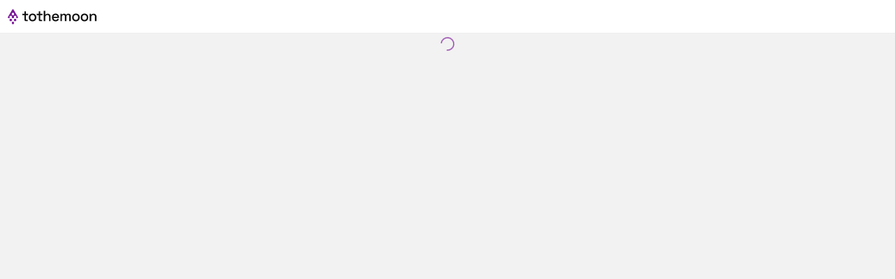

--- FILE ---
content_type: text/html; charset=utf-8
request_url: https://tothemoon.com/trading/SOL_EUR
body_size: 93812
content:
<!DOCTYPE html><html lang="en"><head><meta name="twitter:card" content="summary_large_image"/><meta name="twitter:site" content="@2TheMoon_global"/><meta name="twitter:creator" content="@2TheMoon_global"/><meta property="og:url" content="https://tothemoon.com"/><meta property="og:type" content="website"/><meta property="og:image" content="https://tothemoon.com/static/og-image.jpeg"/><meta property="og:image:alt" content="tothemoon"/><meta property="og:image:width" content="2048"/><meta property="og:image:height" content="1024"/><meta property="og:locale" content="en_US"/><meta property="og:site_name" content="Tothemoon"/><meta charSet="utf-8"/><meta name="referrer" content="origin"/><meta name="keywords" content="buy bitcoin with credit card, buy ethereum with debit card, cryptocurrency exchange, bitcoin converter, bitcoin trading platform, coin exchange, btc futures, bitcoin futures, eth futures, ethereum futures, cryptocurrency futures, hard fork, btc to usd, eth to btc, btc to eur, eth to eur, blockchain, coinmarketcap, bitcoin exchange."/><meta name="viewport" content="user-scalable=no, initial-scale=1, maximum-scale=1, minimum-scale=1, width=device-width, height=device-height, viewport-fit=cover"/><meta name="mobile-web-app-capable" content="yes"/><meta name="apple-itunes-app" content="app-id=1313186415"/><meta name="apple-mobile-web-app-capable" content="yes"/><meta name="msapplication-config" content="/browserconfig.xml"/><meta name="msapplication-TileColor" content="#13131a"/><meta name="theme-color" content="#13131a"/><link rel="manifest" href="/manifest.json"/><link rel="apple-touch-icon" href="/static/apple-touch-icon.png" sizes="180x180"/><link rel="mask-icon" href="/static/safari-pinned-tab.svg" color="#13131a"/><link rel="icon" href="/favicon.ico"/><link rel="icon" type="image/png" sizes="96x96" href="/favicon-96x96.png"/><link rel="icon" type="image/png" sizes="32x32" href="/favicon-32x32.png"/><link rel="icon" type="image/png" sizes="16x16" href="/favicon-16x16.png"/><title>Trade SOL with EUR smoothly on Tothemoon | Tothemoon</title><meta name="robots" content="index,follow"/><meta name="description" content="Trade SOL with EUR on Tothemoon smoothly and securely. We provide real-time market data and fast on-ramp."/><meta property="og:title" content="Trade SOL with EUR smoothly on Tothemoon | Tothemoon"/><meta property="og:description" content="Trade SOL with EUR on Tothemoon smoothly and securely. We provide real-time market data and fast on-ramp."/><link rel="canonical" href="https://tothemoon.com/trading/SOL_EUR"/><meta name="apple-mobile-web-app-status-bar-style" content="default"/><meta name="next-head-count" content="35"/><script async="" src="https://static.tracknow.io/js/tracking.min.js"></script><script data-nscript="beforeInteractive">document.documentElement.dataset.theme = (document.cookie.match(/(?<=theme=)[^;]*/) || ["light"])[0];</script><script data-nscript="beforeInteractive">
              window.tracknow =
              window.tracknow ||
              function () {
                (window.tracknow.q = window.tracknow.q || []).push(arguments);
              };
              // Queue initial configuration with domain/namespace
              tracknow("config", {
                namespace: "tothemoon",  
              });
            </script><link rel="preload" href="/_next/static/css/4b44e0248de2bb62.css" as="style"/><link rel="stylesheet" href="/_next/static/css/4b44e0248de2bb62.css" data-n-g=""/><noscript data-n-css=""></noscript><script defer="" nomodule="" src="/_next/static/chunks/polyfills-42372ed130431b0a.js"></script><script src="/_next/static/chunks/webpack-39529be107aaa5fd.js" defer=""></script><script src="/_next/static/chunks/framework-7f5bdb6b523d7772.js" defer=""></script><script src="/_next/static/chunks/main-5cd243a13ac759f2.js" defer=""></script><script src="/_next/static/chunks/pages/_app-1659947d5460ff1b.js" defer=""></script><script src="/_next/static/chunks/7362-7cee1096e364baf2.js" defer=""></script><script src="/_next/static/chunks/pages/trading/%5BinstrumentId%5D-6c648b812f7a7628.js" defer=""></script><script src="/_next/static/4jInpMslWDiOKs5qIgk7w/_buildManifest.js" defer=""></script><script src="/_next/static/4jInpMslWDiOKs5qIgk7w/_ssgManifest.js" defer=""></script><style><style data-token-hash="law2du" data-css-hash="1oofm62">.anticon{display:inline-flex;align-items:center;color:inherit;font-style:normal;line-height:0;text-align:center;text-transform:none;vertical-align:-0.125em;text-rendering:optimizeLegibility;-webkit-font-smoothing:antialiased;-moz-osx-font-smoothing:grayscale;}.anticon >*{line-height:1;}.anticon svg{display:inline-block;}.anticon .anticon .anticon-icon{display:block;}</style><style data-token-hash="ss80y0" data-css-hash="1kdlqcb">.anticon{display:inline-flex;align-items:center;color:inherit;font-style:normal;line-height:0;text-align:center;text-transform:none;vertical-align:-0.125em;text-rendering:optimizeLegibility;-webkit-font-smoothing:antialiased;-moz-osx-font-smoothing:grayscale;}.anticon >*{line-height:1;}.anticon svg{display:inline-block;}.anticon .anticon .anticon-icon{display:block;}</style><style data-token-hash="ss80y0" data-css-hash="toq4ag">:where(.css-uxa608) a{color:#1677ff;text-decoration:none;background-color:transparent;outline:none;cursor:pointer;transition:color 0.3s;-webkit-text-decoration-skip:objects;}:where(.css-uxa608) a:hover{color:#69b1ff;}:where(.css-uxa608) a:active{color:#0958d9;}:where(.css-uxa608) a:active,:where(.css-uxa608) a:hover{text-decoration:none;outline:0;}:where(.css-uxa608) a:focus{text-decoration:none;outline:0;}:where(.css-uxa608) a[disabled]{color:rgba(0, 0, 0, 0.25);cursor:not-allowed;}</style><style data-token-hash="ss80y0" data-css-hash="2085ya">:where(.css-uxa608)[class^="ant-layout"],:where(.css-uxa608)[class*=" ant-layout"]{font-family:'Onest',sans-serif;font-size:13px;box-sizing:border-box;}:where(.css-uxa608)[class^="ant-layout"]::before,:where(.css-uxa608)[class*=" ant-layout"]::before,:where(.css-uxa608)[class^="ant-layout"]::after,:where(.css-uxa608)[class*=" ant-layout"]::after{box-sizing:border-box;}:where(.css-uxa608)[class^="ant-layout"] [class^="ant-layout"],:where(.css-uxa608)[class*=" ant-layout"] [class^="ant-layout"],:where(.css-uxa608)[class^="ant-layout"] [class*=" ant-layout"],:where(.css-uxa608)[class*=" ant-layout"] [class*=" ant-layout"]{box-sizing:border-box;}:where(.css-uxa608)[class^="ant-layout"] [class^="ant-layout"]::before,:where(.css-uxa608)[class*=" ant-layout"] [class^="ant-layout"]::before,:where(.css-uxa608)[class^="ant-layout"] [class*=" ant-layout"]::before,:where(.css-uxa608)[class*=" ant-layout"] [class*=" ant-layout"]::before,:where(.css-uxa608)[class^="ant-layout"] [class^="ant-layout"]::after,:where(.css-uxa608)[class*=" ant-layout"] [class^="ant-layout"]::after,:where(.css-uxa608)[class^="ant-layout"] [class*=" ant-layout"]::after,:where(.css-uxa608)[class*=" ant-layout"] [class*=" ant-layout"]::after{box-sizing:border-box;}:where(.css-uxa608).ant-layout{display:flex;flex:auto;flex-direction:column;min-height:0;background:#f5f5f5;}:where(.css-uxa608).ant-layout,:where(.css-uxa608).ant-layout *{box-sizing:border-box;}:where(.css-uxa608).ant-layout.ant-layout-has-sider{flex-direction:row;}:where(.css-uxa608).ant-layout.ant-layout-has-sider >.ant-layout,:where(.css-uxa608).ant-layout.ant-layout-has-sider >.ant-layout-content{width:0;}:where(.css-uxa608).ant-layout .ant-layout-header,:where(.css-uxa608).ant-layout.ant-layout-footer{flex:0 0 auto;}:where(.css-uxa608).ant-layout .ant-layout-sider{position:relative;min-width:0;background:#001529;transition:all 0.2s,background 0s;}:where(.css-uxa608).ant-layout .ant-layout-sider-children{height:100%;margin-top:-0.1px;padding-top:0.1px;}:where(.css-uxa608).ant-layout .ant-layout-sider-children .ant-menu.ant-menu-inline-collapsed{width:auto;}:where(.css-uxa608).ant-layout .ant-layout-sider-has-trigger{padding-bottom:48px;}:where(.css-uxa608).ant-layout .ant-layout-sider-right{order:1;}:where(.css-uxa608).ant-layout .ant-layout-sider-trigger{position:fixed;bottom:0;z-index:1;height:48px;color:#fff;line-height:48px;text-align:center;background:#002140;cursor:pointer;transition:all 0.2s;}:where(.css-uxa608).ant-layout .ant-layout-sider-zero-width >*{overflow:hidden;}:where(.css-uxa608).ant-layout .ant-layout-sider-zero-width-trigger{position:absolute;top:64px;inset-inline-end:-40px;z-index:1;width:40px;height:40px;color:#fff;font-size:18px;display:flex;align-items:center;justify-content:center;background:#001529;border-start-start-radius:0;border-start-end-radius:6px;border-end-end-radius:6px;border-end-start-radius:0;cursor:pointer;transition:background 0.3s ease;}:where(.css-uxa608).ant-layout .ant-layout-sider-zero-width-trigger::after{position:absolute;inset:0;background:transparent;transition:all 0.3s;content:"";}:where(.css-uxa608).ant-layout .ant-layout-sider-zero-width-trigger:hover::after{background:rgba(255, 255, 255, 0.2);}:where(.css-uxa608).ant-layout .ant-layout-sider-zero-width-trigger-right{inset-inline-start:-40px;border-start-start-radius:6px;border-start-end-radius:0;border-end-end-radius:0;border-end-start-radius:6px;}:where(.css-uxa608).ant-layout .ant-layout-sider-light{background:#ffffff;}:where(.css-uxa608).ant-layout .ant-layout-sider-light .ant-layout-sider-trigger{color:rgba(0, 0, 0, 0.88);background:#ffffff;}:where(.css-uxa608).ant-layout .ant-layout-sider-light .ant-layout-sider-zero-width-trigger{color:rgba(0, 0, 0, 0.88);background:#ffffff;border:1px solid #f5f5f5;border-inline-start:0;}:where(.css-uxa608).ant-layout-rtl{direction:rtl;}:where(.css-uxa608).ant-layout-header{height:64px;padding-inline:50px;color:rgba(0, 0, 0, 0.88);line-height:64px;background:#001529;}:where(.css-uxa608).ant-layout-header .ant-menu{line-height:inherit;}:where(.css-uxa608).ant-layout-footer{padding:24px 50px;color:rgba(0, 0, 0, 0.88);font-size:13px;background:#f5f5f5;}:where(.css-uxa608).ant-layout-content{flex:auto;min-height:0;}</style><style data-token-hash="ss80y0" data-css-hash="1sqasah">:where(.css-uxa608).ant-space{display:inline-flex;}:where(.css-uxa608).ant-space-rtl{direction:rtl;}:where(.css-uxa608).ant-space-vertical{flex-direction:column;}:where(.css-uxa608).ant-space-align{flex-direction:column;}:where(.css-uxa608).ant-space-align-center{align-items:center;}:where(.css-uxa608).ant-space-align-start{align-items:flex-start;}:where(.css-uxa608).ant-space-align-end{align-items:flex-end;}:where(.css-uxa608).ant-space-align-baseline{align-items:baseline;}:where(.css-uxa608).ant-space .ant-space-item:empty{display:none;}:where(.css-uxa608).ant-space{display:inline-flex;}:where(.css-uxa608).ant-space-block{display:flex;width:100%;}:where(.css-uxa608).ant-space-vertical{flex-direction:column;}</style><style data-token-hash="ss80y0" data-css-hash="1wj7ow">:where(.css-uxa608)[class^="ant-btn"],:where(.css-uxa608)[class*=" ant-btn"]{font-family:'Onest',sans-serif;font-size:13px;box-sizing:border-box;}:where(.css-uxa608)[class^="ant-btn"]::before,:where(.css-uxa608)[class*=" ant-btn"]::before,:where(.css-uxa608)[class^="ant-btn"]::after,:where(.css-uxa608)[class*=" ant-btn"]::after{box-sizing:border-box;}:where(.css-uxa608)[class^="ant-btn"] [class^="ant-btn"],:where(.css-uxa608)[class*=" ant-btn"] [class^="ant-btn"],:where(.css-uxa608)[class^="ant-btn"] [class*=" ant-btn"],:where(.css-uxa608)[class*=" ant-btn"] [class*=" ant-btn"]{box-sizing:border-box;}:where(.css-uxa608)[class^="ant-btn"] [class^="ant-btn"]::before,:where(.css-uxa608)[class*=" ant-btn"] [class^="ant-btn"]::before,:where(.css-uxa608)[class^="ant-btn"] [class*=" ant-btn"]::before,:where(.css-uxa608)[class*=" ant-btn"] [class*=" ant-btn"]::before,:where(.css-uxa608)[class^="ant-btn"] [class^="ant-btn"]::after,:where(.css-uxa608)[class*=" ant-btn"] [class^="ant-btn"]::after,:where(.css-uxa608)[class^="ant-btn"] [class*=" ant-btn"]::after,:where(.css-uxa608)[class*=" ant-btn"] [class*=" ant-btn"]::after{box-sizing:border-box;}:where(.css-uxa608).ant-btn{outline:none;position:relative;display:inline-block;font-weight:400;white-space:nowrap;text-align:center;background-image:none;background-color:transparent;border:1px solid transparent;cursor:pointer;transition:all 0.2s cubic-bezier(0.645, 0.045, 0.355, 1);user-select:none;touch-action:manipulation;line-height:1.6153846153846154;color:rgba(0, 0, 0, 0.88);}:where(.css-uxa608).ant-btn >span{display:inline-block;}:where(.css-uxa608).ant-btn .ant-btn-icon{line-height:0;}:where(.css-uxa608).ant-btn >.anticon+span,:where(.css-uxa608).ant-btn >span+.anticon{margin-inline-start:8px;}:where(.css-uxa608).ant-btn:not(.ant-btn-icon-only)>.ant-btn-icon.ant-btn-loading-icon,:where(.css-uxa608).ant-btn:not(.ant-btn-icon-only)>.ant-btn-icon:not(:last-child){margin-inline-end:8px;}:where(.css-uxa608).ant-btn >a{color:currentColor;}:where(.css-uxa608).ant-btn:not(:disabled):focus-visible{outline:4px solid #91caff;outline-offset:1px;transition:outline-offset 0s,outline 0s;}:where(.css-uxa608).ant-btn-icon-only.ant-btn-compact-item{flex:none;}:where(.css-uxa608).ant-btn-compact-item.ant-btn-primary:not([disabled])+.ant-btn-compact-item.ant-btn-primary:not([disabled]){position:relative;}:where(.css-uxa608).ant-btn-compact-item.ant-btn-primary:not([disabled])+.ant-btn-compact-item.ant-btn-primary:not([disabled]):before{position:absolute;top:-1px;inset-inline-start:-1px;display:inline-block;width:1px;height:calc(100% + 2px);background-color:#4096ff;content:"";}:where(.css-uxa608).ant-btn-compact-vertical-item.ant-btn-primary:not([disabled])+.ant-btn-compact-vertical-item.ant-btn-primary:not([disabled]){position:relative;}:where(.css-uxa608).ant-btn-compact-vertical-item.ant-btn-primary:not([disabled])+.ant-btn-compact-vertical-item.ant-btn-primary:not([disabled]):before{position:absolute;top:-1px;inset-inline-start:-1px;display:inline-block;width:calc(100% + 2px);height:1px;background-color:#4096ff;content:"";}:where(.css-uxa608).ant-btn.ant-btn-sm{font-size:13px;height:24px;padding:0.5px 7px;border-radius:4px;}:where(.css-uxa608).ant-btn.ant-btn-sm.ant-btn-icon-only{width:24px;padding-inline-start:0;padding-inline-end:0;}:where(.css-uxa608).ant-btn.ant-btn-sm.ant-btn-icon-only.ant-btn-round{width:auto;}:where(.css-uxa608).ant-btn.ant-btn-sm.ant-btn-icon-only .anticon{font-size:12px;}:where(.css-uxa608).ant-btn.ant-btn-sm.ant-btn-loading{opacity:0.65;cursor:default;}:where(.css-uxa608).ant-btn.ant-btn-sm .ant-btn-loading-icon{transition:width 0.3s cubic-bezier(0.645, 0.045, 0.355, 1),opacity 0.3s cubic-bezier(0.645, 0.045, 0.355, 1);}:where(.css-uxa608).ant-btn.ant-btn-circle.ant-btn-sm{min-width:24px;padding-inline-start:0;padding-inline-end:0;border-radius:50%;}:where(.css-uxa608).ant-btn.ant-btn-round.ant-btn-sm{border-radius:24px;padding-inline-start:12px;padding-inline-end:12px;}:where(.css-uxa608).ant-btn{font-size:13px;height:32px;padding:4.5px 15px;border-radius:6px;}:where(.css-uxa608).ant-btn.ant-btn-icon-only{width:32px;padding-inline-start:0;padding-inline-end:0;}:where(.css-uxa608).ant-btn.ant-btn-icon-only.ant-btn-round{width:auto;}:where(.css-uxa608).ant-btn.ant-btn-icon-only .anticon{font-size:14px;}:where(.css-uxa608).ant-btn.ant-btn-loading{opacity:0.65;cursor:default;}:where(.css-uxa608).ant-btn .ant-btn-loading-icon{transition:width 0.3s cubic-bezier(0.645, 0.045, 0.355, 1),opacity 0.3s cubic-bezier(0.645, 0.045, 0.355, 1);}:where(.css-uxa608).ant-btn.ant-btn-circle{min-width:32px;padding-inline-start:0;padding-inline-end:0;border-radius:50%;}:where(.css-uxa608).ant-btn.ant-btn-round{border-radius:32px;padding-inline-start:16px;padding-inline-end:16px;}:where(.css-uxa608).ant-btn.ant-btn-lg{font-size:14px;height:40px;padding:7.692307692307692px 15px;border-radius:8px;}:where(.css-uxa608).ant-btn.ant-btn-lg.ant-btn-icon-only{width:40px;padding-inline-start:0;padding-inline-end:0;}:where(.css-uxa608).ant-btn.ant-btn-lg.ant-btn-icon-only.ant-btn-round{width:auto;}:where(.css-uxa608).ant-btn.ant-btn-lg.ant-btn-icon-only .anticon{font-size:16px;}:where(.css-uxa608).ant-btn.ant-btn-lg.ant-btn-loading{opacity:0.65;cursor:default;}:where(.css-uxa608).ant-btn.ant-btn-lg .ant-btn-loading-icon{transition:width 0.3s cubic-bezier(0.645, 0.045, 0.355, 1),opacity 0.3s cubic-bezier(0.645, 0.045, 0.355, 1);}:where(.css-uxa608).ant-btn.ant-btn-circle.ant-btn-lg{min-width:40px;padding-inline-start:0;padding-inline-end:0;border-radius:50%;}:where(.css-uxa608).ant-btn.ant-btn-round.ant-btn-lg{border-radius:40px;padding-inline-start:20px;padding-inline-end:20px;}:where(.css-uxa608).ant-btn.ant-btn-block{width:100%;}:where(.css-uxa608).ant-btn-default{background-color:#ffffff;border-color:#d9d9d9;box-shadow:0 2px 0 rgba(0, 0, 0, 0.02);}:where(.css-uxa608).ant-btn-default:disabled{cursor:not-allowed;border-color:#d9d9d9;color:rgba(0, 0, 0, 0.25);background-color:rgba(0, 0, 0, 0.04);box-shadow:none;}:where(.css-uxa608).ant-btn-default:not(:disabled):hover{color:#4096ff;border-color:#4096ff;}:where(.css-uxa608).ant-btn-default:not(:disabled):active{color:#0958d9;border-color:#0958d9;}:where(.css-uxa608).ant-btn-default.ant-btn-background-ghost{color:#ffffff;background-color:transparent;border-color:#ffffff;box-shadow:none;}:where(.css-uxa608).ant-btn-default.ant-btn-background-ghost:not(:disabled):hover{background-color:transparent;}:where(.css-uxa608).ant-btn-default.ant-btn-background-ghost:not(:disabled):active{background-color:transparent;}:where(.css-uxa608).ant-btn-default.ant-btn-background-ghost:disabled{cursor:not-allowed;color:rgba(0, 0, 0, 0.25);border-color:#d9d9d9;}:where(.css-uxa608).ant-btn-default.ant-btn-dangerous{color:#ff4d4f;border-color:#ff4d4f;}:where(.css-uxa608).ant-btn-default.ant-btn-dangerous:not(:disabled):hover{color:#ff7875;border-color:#ffa39e;}:where(.css-uxa608).ant-btn-default.ant-btn-dangerous:not(:disabled):active{color:#d9363e;border-color:#d9363e;}:where(.css-uxa608).ant-btn-default.ant-btn-dangerous.ant-btn-background-ghost{color:#ff4d4f;background-color:transparent;border-color:#ff4d4f;box-shadow:none;}:where(.css-uxa608).ant-btn-default.ant-btn-dangerous.ant-btn-background-ghost:not(:disabled):hover{background-color:transparent;}:where(.css-uxa608).ant-btn-default.ant-btn-dangerous.ant-btn-background-ghost:not(:disabled):active{background-color:transparent;}:where(.css-uxa608).ant-btn-default.ant-btn-dangerous.ant-btn-background-ghost:disabled{cursor:not-allowed;color:rgba(0, 0, 0, 0.25);border-color:#d9d9d9;}:where(.css-uxa608).ant-btn-default.ant-btn-dangerous:disabled{cursor:not-allowed;border-color:#d9d9d9;color:rgba(0, 0, 0, 0.25);background-color:rgba(0, 0, 0, 0.04);box-shadow:none;}:where(.css-uxa608).ant-btn-primary{color:#fff;background-color:#1677ff;box-shadow:0 2px 0 rgba(5, 145, 255, 0.1);}:where(.css-uxa608).ant-btn-primary:disabled{cursor:not-allowed;border-color:#d9d9d9;color:rgba(0, 0, 0, 0.25);background-color:rgba(0, 0, 0, 0.04);box-shadow:none;}:where(.css-uxa608).ant-btn-primary:not(:disabled):hover{color:#fff;background-color:#4096ff;}:where(.css-uxa608).ant-btn-primary:not(:disabled):active{color:#fff;background-color:#0958d9;}:where(.css-uxa608).ant-btn-primary.ant-btn-background-ghost{color:#1677ff;background-color:transparent;border-color:#1677ff;box-shadow:none;}:where(.css-uxa608).ant-btn-primary.ant-btn-background-ghost:not(:disabled):hover{background-color:transparent;color:#4096ff;border-color:#4096ff;}:where(.css-uxa608).ant-btn-primary.ant-btn-background-ghost:not(:disabled):active{background-color:transparent;color:#0958d9;border-color:#0958d9;}:where(.css-uxa608).ant-btn-primary.ant-btn-background-ghost:disabled{cursor:not-allowed;color:rgba(0, 0, 0, 0.25);border-color:#d9d9d9;}:where(.css-uxa608).ant-btn-primary.ant-btn-dangerous{background-color:#ff4d4f;box-shadow:0 2px 0 rgba(255, 38, 5, 0.06);}:where(.css-uxa608).ant-btn-primary.ant-btn-dangerous:not(:disabled):hover{background-color:#ff7875;}:where(.css-uxa608).ant-btn-primary.ant-btn-dangerous:not(:disabled):active{background-color:#d9363e;}:where(.css-uxa608).ant-btn-primary.ant-btn-dangerous.ant-btn-background-ghost{color:#ff4d4f;background-color:transparent;border-color:#ff4d4f;box-shadow:none;}:where(.css-uxa608).ant-btn-primary.ant-btn-dangerous.ant-btn-background-ghost:not(:disabled):hover{background-color:transparent;color:#ff7875;border-color:#ff7875;}:where(.css-uxa608).ant-btn-primary.ant-btn-dangerous.ant-btn-background-ghost:not(:disabled):active{background-color:transparent;color:#d9363e;border-color:#d9363e;}:where(.css-uxa608).ant-btn-primary.ant-btn-dangerous.ant-btn-background-ghost:disabled{cursor:not-allowed;color:rgba(0, 0, 0, 0.25);border-color:#d9d9d9;}:where(.css-uxa608).ant-btn-primary.ant-btn-dangerous:disabled{cursor:not-allowed;border-color:#d9d9d9;color:rgba(0, 0, 0, 0.25);background-color:rgba(0, 0, 0, 0.04);box-shadow:none;}:where(.css-uxa608).ant-btn-dashed{background-color:#ffffff;border-color:#d9d9d9;box-shadow:0 2px 0 rgba(0, 0, 0, 0.02);border-style:dashed;}:where(.css-uxa608).ant-btn-dashed:disabled{cursor:not-allowed;border-color:#d9d9d9;color:rgba(0, 0, 0, 0.25);background-color:rgba(0, 0, 0, 0.04);box-shadow:none;}:where(.css-uxa608).ant-btn-dashed:not(:disabled):hover{color:#4096ff;border-color:#4096ff;}:where(.css-uxa608).ant-btn-dashed:not(:disabled):active{color:#0958d9;border-color:#0958d9;}:where(.css-uxa608).ant-btn-dashed.ant-btn-background-ghost{color:#ffffff;background-color:transparent;border-color:#ffffff;box-shadow:none;}:where(.css-uxa608).ant-btn-dashed.ant-btn-background-ghost:not(:disabled):hover{background-color:transparent;}:where(.css-uxa608).ant-btn-dashed.ant-btn-background-ghost:not(:disabled):active{background-color:transparent;}:where(.css-uxa608).ant-btn-dashed.ant-btn-background-ghost:disabled{cursor:not-allowed;color:rgba(0, 0, 0, 0.25);border-color:#d9d9d9;}:where(.css-uxa608).ant-btn-dashed.ant-btn-dangerous{color:#ff4d4f;border-color:#ff4d4f;}:where(.css-uxa608).ant-btn-dashed.ant-btn-dangerous:not(:disabled):hover{color:#ff7875;border-color:#ffa39e;}:where(.css-uxa608).ant-btn-dashed.ant-btn-dangerous:not(:disabled):active{color:#d9363e;border-color:#d9363e;}:where(.css-uxa608).ant-btn-dashed.ant-btn-dangerous.ant-btn-background-ghost{color:#ff4d4f;background-color:transparent;border-color:#ff4d4f;box-shadow:none;}:where(.css-uxa608).ant-btn-dashed.ant-btn-dangerous.ant-btn-background-ghost:not(:disabled):hover{background-color:transparent;}:where(.css-uxa608).ant-btn-dashed.ant-btn-dangerous.ant-btn-background-ghost:not(:disabled):active{background-color:transparent;}:where(.css-uxa608).ant-btn-dashed.ant-btn-dangerous.ant-btn-background-ghost:disabled{cursor:not-allowed;color:rgba(0, 0, 0, 0.25);border-color:#d9d9d9;}:where(.css-uxa608).ant-btn-dashed.ant-btn-dangerous:disabled{cursor:not-allowed;border-color:#d9d9d9;color:rgba(0, 0, 0, 0.25);background-color:rgba(0, 0, 0, 0.04);box-shadow:none;}:where(.css-uxa608).ant-btn-link{color:#1677ff;}:where(.css-uxa608).ant-btn-link:not(:disabled):hover{color:#69b1ff;}:where(.css-uxa608).ant-btn-link:not(:disabled):active{color:#0958d9;}:where(.css-uxa608).ant-btn-link:disabled{cursor:not-allowed;color:rgba(0, 0, 0, 0.25);}:where(.css-uxa608).ant-btn-link.ant-btn-dangerous{color:#ff4d4f;}:where(.css-uxa608).ant-btn-link.ant-btn-dangerous:not(:disabled):hover{color:#ff7875;}:where(.css-uxa608).ant-btn-link.ant-btn-dangerous:not(:disabled):active{color:#d9363e;}:where(.css-uxa608).ant-btn-link.ant-btn-dangerous:disabled{cursor:not-allowed;color:rgba(0, 0, 0, 0.25);}:where(.css-uxa608).ant-btn-text:not(:disabled):hover{color:rgba(0, 0, 0, 0.88);background-color:rgba(0, 0, 0, 0.06);}:where(.css-uxa608).ant-btn-text:not(:disabled):active{color:rgba(0, 0, 0, 0.88);background-color:rgba(0, 0, 0, 0.15);}:where(.css-uxa608).ant-btn-text:disabled{cursor:not-allowed;color:rgba(0, 0, 0, 0.25);}:where(.css-uxa608).ant-btn-text.ant-btn-dangerous{color:#ff4d4f;}:where(.css-uxa608).ant-btn-text.ant-btn-dangerous:disabled{cursor:not-allowed;color:rgba(0, 0, 0, 0.25);}:where(.css-uxa608).ant-btn-text.ant-btn-dangerous:not(:disabled):hover{color:#ff7875;background-color:#fff2f0;}:where(.css-uxa608).ant-btn-text.ant-btn-dangerous:not(:disabled):active{color:#ff7875;background-color:#fff2f0;}:where(.css-uxa608).ant-btn-disabled{cursor:not-allowed;border-color:#d9d9d9;color:rgba(0, 0, 0, 0.25);background-color:rgba(0, 0, 0, 0.04);box-shadow:none;}:where(.css-uxa608).ant-btn-disabled.ant-btn:hover{cursor:not-allowed;border-color:#d9d9d9;color:rgba(0, 0, 0, 0.25);background-color:rgba(0, 0, 0, 0.04);box-shadow:none;}:where(.css-uxa608).ant-btn-group{position:relative;display:inline-flex;}:where(.css-uxa608).ant-btn-group >span:not(:last-child),:where(.css-uxa608).ant-btn-group >.ant-btn:not(:last-child),:where(.css-uxa608).ant-btn-group >span:not(:last-child)>.ant-btn,:where(.css-uxa608).ant-btn-group >.ant-btn:not(:last-child)>.ant-btn{border-start-end-radius:0;border-end-end-radius:0;}:where(.css-uxa608).ant-btn-group >span:not(:first-child),:where(.css-uxa608).ant-btn-group >.ant-btn:not(:first-child){margin-inline-start:-1px;}:where(.css-uxa608).ant-btn-group >span:not(:first-child),:where(.css-uxa608).ant-btn-group >.ant-btn:not(:first-child),:where(.css-uxa608).ant-btn-group >span:not(:first-child)>.ant-btn,:where(.css-uxa608).ant-btn-group >.ant-btn:not(:first-child)>.ant-btn{border-start-start-radius:0;border-end-start-radius:0;}:where(.css-uxa608).ant-btn-group .ant-btn{position:relative;z-index:1;}:where(.css-uxa608).ant-btn-group .ant-btn:hover,:where(.css-uxa608).ant-btn-group .ant-btn:focus,:where(.css-uxa608).ant-btn-group .ant-btn:active{z-index:2;}:where(.css-uxa608).ant-btn-group .ant-btn[disabled]{z-index:0;}:where(.css-uxa608).ant-btn-group .ant-btn-icon-only{font-size:13px;}:where(.css-uxa608).ant-btn-group >span:not(:last-child):not(:disabled),:where(.css-uxa608).ant-btn-group >.ant-btn-primary:not(:last-child):not(:disabled),:where(.css-uxa608).ant-btn-group >span:not(:last-child)>.ant-btn-primary:not(:disabled),:where(.css-uxa608).ant-btn-group >.ant-btn-primary:not(:last-child)>.ant-btn-primary:not(:disabled){border-inline-end-color:#4096ff;}:where(.css-uxa608).ant-btn-group >span:not(:first-child):not(:disabled),:where(.css-uxa608).ant-btn-group >.ant-btn-primary:not(:first-child):not(:disabled),:where(.css-uxa608).ant-btn-group >span:not(:first-child)>.ant-btn-primary:not(:disabled),:where(.css-uxa608).ant-btn-group >.ant-btn-primary:not(:first-child)>.ant-btn-primary:not(:disabled){border-inline-start-color:#4096ff;}:where(.css-uxa608).ant-btn-group >span:not(:last-child):not(:disabled),:where(.css-uxa608).ant-btn-group >.ant-btn-danger:not(:last-child):not(:disabled),:where(.css-uxa608).ant-btn-group >span:not(:last-child)>.ant-btn-danger:not(:disabled),:where(.css-uxa608).ant-btn-group >.ant-btn-danger:not(:last-child)>.ant-btn-danger:not(:disabled){border-inline-end-color:#ff7875;}:where(.css-uxa608).ant-btn-group >span:not(:first-child):not(:disabled),:where(.css-uxa608).ant-btn-group >.ant-btn-danger:not(:first-child):not(:disabled),:where(.css-uxa608).ant-btn-group >span:not(:first-child)>.ant-btn-danger:not(:disabled),:where(.css-uxa608).ant-btn-group >.ant-btn-danger:not(:first-child)>.ant-btn-danger:not(:disabled){border-inline-start-color:#ff7875;}:where(.css-uxa608).ant-btn-compact-item:not(.ant-btn-compact-last-item){margin-inline-end:-1px;}:where(.css-uxa608).ant-btn-compact-item:hover,:where(.css-uxa608).ant-btn-compact-item:focus,:where(.css-uxa608).ant-btn-compact-item:active{z-index:2;}:where(.css-uxa608).ant-btn-compact-item[disabled]{z-index:0;}:where(.css-uxa608).ant-btn-compact-item:not(.ant-btn-compact-first-item):not(.ant-btn-compact-last-item){border-radius:0;}:where(.css-uxa608).ant-btn-compact-item:not(.ant-btn-compact-last-item).ant-btn-compact-first-item,:where(.css-uxa608).ant-btn-compact-item:not(.ant-btn-compact-last-item).ant-btn-compact-first-item.ant-btn-sm,:where(.css-uxa608).ant-btn-compact-item:not(.ant-btn-compact-last-item).ant-btn-compact-first-item.ant-btn-lg{border-start-end-radius:0;border-end-end-radius:0;}:where(.css-uxa608).ant-btn-compact-item:not(.ant-btn-compact-first-item).ant-btn-compact-last-item,:where(.css-uxa608).ant-btn-compact-item:not(.ant-btn-compact-first-item).ant-btn-compact-last-item.ant-btn-sm,:where(.css-uxa608).ant-btn-compact-item:not(.ant-btn-compact-first-item).ant-btn-compact-last-item.ant-btn-lg{border-start-start-radius:0;border-end-start-radius:0;}:where(.css-uxa608).ant-btn-compact-vertical-item:not(.ant-btn-compact-vertical-last-item){margin-bottom:-1px;}:where(.css-uxa608).ant-btn-compact-vertical-item:hover,:where(.css-uxa608).ant-btn-compact-vertical-item:focus,:where(.css-uxa608).ant-btn-compact-vertical-item:active{z-index:2;}:where(.css-uxa608).ant-btn-compact-vertical-item[disabled]{z-index:0;}:where(.css-uxa608).ant-btn-compact-vertical-item:not(.ant-btn-compact-vertical-first-item):not(.ant-btn-compact-vertical-last-item){border-radius:0;}:where(.css-uxa608).ant-btn-compact-vertical-item.ant-btn-compact-vertical-first-item:not(.ant-btn-compact-vertical-last-item),:where(.css-uxa608).ant-btn-compact-vertical-item.ant-btn-compact-vertical-first-item:not(.ant-btn-compact-vertical-last-item).ant-btn-sm,:where(.css-uxa608).ant-btn-compact-vertical-item.ant-btn-compact-vertical-first-item:not(.ant-btn-compact-vertical-last-item).ant-btn-lg{border-end-end-radius:0;border-end-start-radius:0;}:where(.css-uxa608).ant-btn-compact-vertical-item.ant-btn-compact-vertical-last-item:not(.ant-btn-compact-vertical-first-item),:where(.css-uxa608).ant-btn-compact-vertical-item.ant-btn-compact-vertical-last-item:not(.ant-btn-compact-vertical-first-item).ant-btn-sm,:where(.css-uxa608).ant-btn-compact-vertical-item.ant-btn-compact-vertical-last-item:not(.ant-btn-compact-vertical-first-item).ant-btn-lg{border-start-start-radius:0;border-start-end-radius:0;}</style><style data-token-hash="ss80y0" data-css-hash="1onh09k">:where(.css-uxa608)[class^="ant-wave"],:where(.css-uxa608)[class*=" ant-wave"]{font-family:'Onest',sans-serif;font-size:13px;box-sizing:border-box;}:where(.css-uxa608)[class^="ant-wave"]::before,:where(.css-uxa608)[class*=" ant-wave"]::before,:where(.css-uxa608)[class^="ant-wave"]::after,:where(.css-uxa608)[class*=" ant-wave"]::after{box-sizing:border-box;}:where(.css-uxa608)[class^="ant-wave"] [class^="ant-wave"],:where(.css-uxa608)[class*=" ant-wave"] [class^="ant-wave"],:where(.css-uxa608)[class^="ant-wave"] [class*=" ant-wave"],:where(.css-uxa608)[class*=" ant-wave"] [class*=" ant-wave"]{box-sizing:border-box;}:where(.css-uxa608)[class^="ant-wave"] [class^="ant-wave"]::before,:where(.css-uxa608)[class*=" ant-wave"] [class^="ant-wave"]::before,:where(.css-uxa608)[class^="ant-wave"] [class*=" ant-wave"]::before,:where(.css-uxa608)[class*=" ant-wave"] [class*=" ant-wave"]::before,:where(.css-uxa608)[class^="ant-wave"] [class^="ant-wave"]::after,:where(.css-uxa608)[class*=" ant-wave"] [class^="ant-wave"]::after,:where(.css-uxa608)[class^="ant-wave"] [class*=" ant-wave"]::after,:where(.css-uxa608)[class*=" ant-wave"] [class*=" ant-wave"]::after{box-sizing:border-box;}:where(.css-uxa608).ant-wave{position:absolute;background:transparent;pointer-events:none;box-sizing:border-box;color:var(--wave-color, #1677ff);box-shadow:0 0 0 0 currentcolor;opacity:0.2;}:where(.css-uxa608).ant-wave.wave-motion-appear{transition:box-shadow 0.4s cubic-bezier(0.08, 0.82, 0.17, 1),opacity 2s cubic-bezier(0.08, 0.82, 0.17, 1);}:where(.css-uxa608).ant-wave.wave-motion-appear-active{box-shadow:0 0 0 6px currentcolor;opacity:0;}</style><style data-token-hash="ss80y0" data-css-hash="100jv8l">:where(.css-uxa608)[class^="ant-typography"],:where(.css-uxa608)[class*=" ant-typography"]{font-family:'Onest',sans-serif;font-size:13px;box-sizing:border-box;}:where(.css-uxa608)[class^="ant-typography"]::before,:where(.css-uxa608)[class*=" ant-typography"]::before,:where(.css-uxa608)[class^="ant-typography"]::after,:where(.css-uxa608)[class*=" ant-typography"]::after{box-sizing:border-box;}:where(.css-uxa608)[class^="ant-typography"] [class^="ant-typography"],:where(.css-uxa608)[class*=" ant-typography"] [class^="ant-typography"],:where(.css-uxa608)[class^="ant-typography"] [class*=" ant-typography"],:where(.css-uxa608)[class*=" ant-typography"] [class*=" ant-typography"]{box-sizing:border-box;}:where(.css-uxa608)[class^="ant-typography"] [class^="ant-typography"]::before,:where(.css-uxa608)[class*=" ant-typography"] [class^="ant-typography"]::before,:where(.css-uxa608)[class^="ant-typography"] [class*=" ant-typography"]::before,:where(.css-uxa608)[class*=" ant-typography"] [class*=" ant-typography"]::before,:where(.css-uxa608)[class^="ant-typography"] [class^="ant-typography"]::after,:where(.css-uxa608)[class*=" ant-typography"] [class^="ant-typography"]::after,:where(.css-uxa608)[class^="ant-typography"] [class*=" ant-typography"]::after,:where(.css-uxa608)[class*=" ant-typography"] [class*=" ant-typography"]::after{box-sizing:border-box;}:where(.css-uxa608).ant-typography{color:rgba(0, 0, 0, 0.88);word-break:break-word;line-height:1.6153846153846154;}:where(.css-uxa608).ant-typography.ant-typography-secondary{color:rgba(0, 0, 0, 0.45);}:where(.css-uxa608).ant-typography.ant-typography-success{color:#52c41a;}:where(.css-uxa608).ant-typography.ant-typography-warning{color:#faad14;}:where(.css-uxa608).ant-typography.ant-typography-danger{color:#ff4d4f;}a:where(.css-uxa608).ant-typography.ant-typography-danger:active,a:where(.css-uxa608).ant-typography.ant-typography-danger:focus{color:#d9363e;}a:where(.css-uxa608).ant-typography.ant-typography-danger:hover{color:#ff7875;}:where(.css-uxa608).ant-typography.ant-typography-disabled{color:rgba(0, 0, 0, 0.25);cursor:not-allowed;user-select:none;}div:where(.css-uxa608).ant-typography,:where(.css-uxa608).ant-typography p{margin-bottom:1em;}h1:where(.css-uxa608).ant-typography,div:where(.css-uxa608).ant-typography-h1,div:where(.css-uxa608).ant-typography-h1>textarea,:where(.css-uxa608).ant-typography h1{margin-bottom:0.5em;color:rgba(0, 0, 0, 0.88);font-weight:600;font-size:34px;line-height:1.2352941176470589;}h2:where(.css-uxa608).ant-typography,div:where(.css-uxa608).ant-typography-h2,div:where(.css-uxa608).ant-typography-h2>textarea,:where(.css-uxa608).ant-typography h2{margin-bottom:0.5em;color:rgba(0, 0, 0, 0.88);font-weight:600;font-size:28px;line-height:1.2857142857142858;}h3:where(.css-uxa608).ant-typography,div:where(.css-uxa608).ant-typography-h3,div:where(.css-uxa608).ant-typography-h3>textarea,:where(.css-uxa608).ant-typography h3{margin-bottom:0.5em;color:rgba(0, 0, 0, 0.88);font-weight:600;font-size:22px;line-height:1.3636363636363635;}h4:where(.css-uxa608).ant-typography,div:where(.css-uxa608).ant-typography-h4,div:where(.css-uxa608).ant-typography-h4>textarea,:where(.css-uxa608).ant-typography h4{margin-bottom:0.5em;color:rgba(0, 0, 0, 0.88);font-weight:600;font-size:18px;line-height:1.4444444444444444;}h5:where(.css-uxa608).ant-typography,div:where(.css-uxa608).ant-typography-h5,div:where(.css-uxa608).ant-typography-h5>textarea,:where(.css-uxa608).ant-typography h5{margin-bottom:0.5em;color:rgba(0, 0, 0, 0.88);font-weight:600;font-size:14px;line-height:1.5714285714285714;}:where(.css-uxa608).ant-typography+h1.ant-typography,:where(.css-uxa608).ant-typography+h2.ant-typography,:where(.css-uxa608).ant-typography+h3.ant-typography,:where(.css-uxa608).ant-typography+h4.ant-typography,:where(.css-uxa608).ant-typography+h5.ant-typography{margin-top:1.2em;}:where(.css-uxa608).ant-typography div +h1,:where(.css-uxa608).ant-typography ul +h1,:where(.css-uxa608).ant-typography li +h1,:where(.css-uxa608).ant-typography p +h1,:where(.css-uxa608).ant-typography h1 +h1,:where(.css-uxa608).ant-typography h2 +h1,:where(.css-uxa608).ant-typography h3 +h1,:where(.css-uxa608).ant-typography h4 +h1,:where(.css-uxa608).ant-typography h5 +h1,:where(.css-uxa608).ant-typography div +h2,:where(.css-uxa608).ant-typography ul +h2,:where(.css-uxa608).ant-typography li +h2,:where(.css-uxa608).ant-typography p +h2,:where(.css-uxa608).ant-typography h1 +h2,:where(.css-uxa608).ant-typography h2 +h2,:where(.css-uxa608).ant-typography h3 +h2,:where(.css-uxa608).ant-typography h4 +h2,:where(.css-uxa608).ant-typography h5 +h2,:where(.css-uxa608).ant-typography div +h3,:where(.css-uxa608).ant-typography ul +h3,:where(.css-uxa608).ant-typography li +h3,:where(.css-uxa608).ant-typography p +h3,:where(.css-uxa608).ant-typography h1 +h3,:where(.css-uxa608).ant-typography h2 +h3,:where(.css-uxa608).ant-typography h3 +h3,:where(.css-uxa608).ant-typography h4 +h3,:where(.css-uxa608).ant-typography h5 +h3,:where(.css-uxa608).ant-typography div +h4,:where(.css-uxa608).ant-typography ul +h4,:where(.css-uxa608).ant-typography li +h4,:where(.css-uxa608).ant-typography p +h4,:where(.css-uxa608).ant-typography h1 +h4,:where(.css-uxa608).ant-typography h2 +h4,:where(.css-uxa608).ant-typography h3 +h4,:where(.css-uxa608).ant-typography h4 +h4,:where(.css-uxa608).ant-typography h5 +h4,:where(.css-uxa608).ant-typography div +h5,:where(.css-uxa608).ant-typography ul +h5,:where(.css-uxa608).ant-typography li +h5,:where(.css-uxa608).ant-typography p +h5,:where(.css-uxa608).ant-typography h1 +h5,:where(.css-uxa608).ant-typography h2 +h5,:where(.css-uxa608).ant-typography h3 +h5,:where(.css-uxa608).ant-typography h4 +h5,:where(.css-uxa608).ant-typography h5 +h5{margin-top:1.2em;}:where(.css-uxa608).ant-typography code{margin:0 0.2em;padding-inline:0.4em;padding-block:0.2em 0.1em;font-size:85%;font-family:'SFMono-Regular',Consolas,'Liberation Mono',Menlo,Courier,monospace;background:rgba(150, 150, 150, 0.1);border:1px solid rgba(100, 100, 100, 0.2);border-radius:3px;}:where(.css-uxa608).ant-typography kbd{margin:0 0.2em;padding-inline:0.4em;padding-block:0.15em 0.1em;font-size:90%;font-family:'SFMono-Regular',Consolas,'Liberation Mono',Menlo,Courier,monospace;background:rgba(150, 150, 150, 0.06);border:1px solid rgba(100, 100, 100, 0.2);border-bottom-width:2px;border-radius:3px;}:where(.css-uxa608).ant-typography mark{padding:0;background-color:#ffe58f;}:where(.css-uxa608).ant-typography u,:where(.css-uxa608).ant-typography ins{text-decoration:underline;text-decoration-skip-ink:auto;}:where(.css-uxa608).ant-typography s,:where(.css-uxa608).ant-typography del{text-decoration:line-through;}:where(.css-uxa608).ant-typography strong{font-weight:600;}:where(.css-uxa608).ant-typography ul,:where(.css-uxa608).ant-typography ol{margin-inline:0;margin-block:0 1em;padding:0;}:where(.css-uxa608).ant-typography ul li,:where(.css-uxa608).ant-typography ol li{margin-inline:20px 0;margin-block:0;padding-inline:4px 0;padding-block:0;}:where(.css-uxa608).ant-typography ul{list-style-type:circle;}:where(.css-uxa608).ant-typography ul ul{list-style-type:disc;}:where(.css-uxa608).ant-typography ol{list-style-type:decimal;}:where(.css-uxa608).ant-typography pre,:where(.css-uxa608).ant-typography blockquote{margin:1em 0;}:where(.css-uxa608).ant-typography pre{padding:0.4em 0.6em;white-space:pre-wrap;word-wrap:break-word;background:rgba(150, 150, 150, 0.1);border:1px solid rgba(100, 100, 100, 0.2);border-radius:3px;font-family:'SFMono-Regular',Consolas,'Liberation Mono',Menlo,Courier,monospace;}:where(.css-uxa608).ant-typography pre code{display:inline;margin:0;padding:0;font-size:inherit;font-family:inherit;background:transparent;border:0;}:where(.css-uxa608).ant-typography blockquote{padding-inline:0.6em 0;padding-block:0;border-inline-start:4px solid rgba(100, 100, 100, 0.2);opacity:0.85;}a:where(.css-uxa608).ant-typography,:where(.css-uxa608).ant-typography a{color:#1677ff;text-decoration:none;outline:none;cursor:pointer;transition:color 0.3s;}a:where(.css-uxa608).ant-typography:focus,:where(.css-uxa608).ant-typography a:focus,a:where(.css-uxa608).ant-typography:hover,:where(.css-uxa608).ant-typography a:hover{color:#69b1ff;}a:where(.css-uxa608).ant-typography:active,:where(.css-uxa608).ant-typography a:active{color:#0958d9;}a:where(.css-uxa608).ant-typography:active,:where(.css-uxa608).ant-typography a:active,a:where(.css-uxa608).ant-typography:hover,:where(.css-uxa608).ant-typography a:hover{text-decoration:none;}a:where(.css-uxa608).ant-typography[disabled],:where(.css-uxa608).ant-typography a[disabled],a:where(.css-uxa608).ant-typography.ant-typography-disabled,:where(.css-uxa608).ant-typography a.ant-typography-disabled{color:rgba(0, 0, 0, 0.25);cursor:not-allowed;}a:where(.css-uxa608).ant-typography[disabled]:active,:where(.css-uxa608).ant-typography a[disabled]:active,a:where(.css-uxa608).ant-typography.ant-typography-disabled:active,:where(.css-uxa608).ant-typography a.ant-typography-disabled:active,a:where(.css-uxa608).ant-typography[disabled]:hover,:where(.css-uxa608).ant-typography a[disabled]:hover,a:where(.css-uxa608).ant-typography.ant-typography-disabled:hover,:where(.css-uxa608).ant-typography a.ant-typography-disabled:hover{color:rgba(0, 0, 0, 0.25);}a:where(.css-uxa608).ant-typography[disabled]:active,:where(.css-uxa608).ant-typography a[disabled]:active,a:where(.css-uxa608).ant-typography.ant-typography-disabled:active,:where(.css-uxa608).ant-typography a.ant-typography-disabled:active{pointer-events:none;}:where(.css-uxa608).ant-typography .ant-typography-expand,:where(.css-uxa608).ant-typography .ant-typography-edit,:where(.css-uxa608).ant-typography .ant-typography-copy{color:#1677ff;text-decoration:none;outline:none;cursor:pointer;transition:color 0.3s;margin-inline-start:4px;}:where(.css-uxa608).ant-typography .ant-typography-expand:focus,:where(.css-uxa608).ant-typography .ant-typography-edit:focus,:where(.css-uxa608).ant-typography .ant-typography-copy:focus,:where(.css-uxa608).ant-typography .ant-typography-expand:hover,:where(.css-uxa608).ant-typography .ant-typography-edit:hover,:where(.css-uxa608).ant-typography .ant-typography-copy:hover{color:#69b1ff;}:where(.css-uxa608).ant-typography .ant-typography-expand:active,:where(.css-uxa608).ant-typography .ant-typography-edit:active,:where(.css-uxa608).ant-typography .ant-typography-copy:active{color:#0958d9;}:where(.css-uxa608).ant-typography-edit-content{position:relative;}div:where(.css-uxa608).ant-typography-edit-content{inset-inline-start:-12px;margin-top:-5.5px;margin-bottom:calc(1em - 5.5px);}:where(.css-uxa608).ant-typography-edit-content .ant-typography-edit-content-confirm{position:absolute;inset-inline-end:10px;inset-block-end:8px;color:rgba(0, 0, 0, 0.45);font-weight:normal;font-size:13px;font-style:normal;pointer-events:none;}:where(.css-uxa608).ant-typography-edit-content textarea{margin:0!important;-moz-transition:none;height:1em;}:where(.css-uxa608).ant-typography-copy-success,:where(.css-uxa608).ant-typography-copy-success:hover,:where(.css-uxa608).ant-typography-copy-success:focus{color:#52c41a;}a:where(.css-uxa608).ant-typography-ellipsis,span:where(.css-uxa608).ant-typography-ellipsis{display:inline-block;max-width:100%;}:where(.css-uxa608).ant-typography-single-line{white-space:nowrap;}:where(.css-uxa608).ant-typography-ellipsis-single-line{overflow:hidden;text-overflow:ellipsis;}a:where(.css-uxa608).ant-typography-ellipsis-single-line,span:where(.css-uxa608).ant-typography-ellipsis-single-line{vertical-align:bottom;}:where(.css-uxa608).ant-typography-ellipsis-multiple-line{display:-webkit-box;overflow:hidden;-webkit-line-clamp:3;-webkit-box-orient:vertical;}:where(.css-uxa608).ant-typography-rtl{direction:rtl;}</style><style data-token-hash="ss80y0" data-css-hash="23oj9x">:where(.css-uxa608)[class^="ant-modal"],:where(.css-uxa608)[class*=" ant-modal"]{font-family:'Onest',sans-serif;font-size:13px;box-sizing:border-box;}:where(.css-uxa608)[class^="ant-modal"]::before,:where(.css-uxa608)[class*=" ant-modal"]::before,:where(.css-uxa608)[class^="ant-modal"]::after,:where(.css-uxa608)[class*=" ant-modal"]::after{box-sizing:border-box;}:where(.css-uxa608)[class^="ant-modal"] [class^="ant-modal"],:where(.css-uxa608)[class*=" ant-modal"] [class^="ant-modal"],:where(.css-uxa608)[class^="ant-modal"] [class*=" ant-modal"],:where(.css-uxa608)[class*=" ant-modal"] [class*=" ant-modal"]{box-sizing:border-box;}:where(.css-uxa608)[class^="ant-modal"] [class^="ant-modal"]::before,:where(.css-uxa608)[class*=" ant-modal"] [class^="ant-modal"]::before,:where(.css-uxa608)[class^="ant-modal"] [class*=" ant-modal"]::before,:where(.css-uxa608)[class*=" ant-modal"] [class*=" ant-modal"]::before,:where(.css-uxa608)[class^="ant-modal"] [class^="ant-modal"]::after,:where(.css-uxa608)[class*=" ant-modal"] [class^="ant-modal"]::after,:where(.css-uxa608)[class^="ant-modal"] [class*=" ant-modal"]::after,:where(.css-uxa608)[class*=" ant-modal"] [class*=" ant-modal"]::after{box-sizing:border-box;}:where(.css-uxa608).ant-modal-root .ant-modal-wrap{z-index:1000;position:fixed;inset:0;overflow:auto;outline:0;-webkit-overflow-scrolling:touch;}:where(.css-uxa608).ant-modal-root .ant-modal-wrap-rtl{direction:rtl;}:where(.css-uxa608).ant-modal-root .ant-modal-centered{text-align:center;}:where(.css-uxa608).ant-modal-root .ant-modal-centered::before{display:inline-block;width:0;height:100%;vertical-align:middle;content:"";}:where(.css-uxa608).ant-modal-root .ant-modal-centered .ant-modal{top:0;display:inline-block;padding-bottom:0;text-align:start;vertical-align:middle;}@media (max-width: 767){:where(.css-uxa608).ant-modal-root .ant-modal{max-width:calc(100vw - 16px);margin:8 auto;}:where(.css-uxa608).ant-modal-root .ant-modal-centered .ant-modal{flex:1;}}:where(.css-uxa608).ant-modal{box-sizing:border-box;margin:0 auto;padding:0;color:rgba(0, 0, 0, 0.88);font-size:13px;line-height:1.6153846153846154;list-style:none;font-family:'Onest',sans-serif;pointer-events:none;position:relative;top:100px;width:auto;max-width:calc(100vw - 32px);padding-bottom:24px;}:where(.css-uxa608).ant-modal .ant-modal-title{margin:0;color:rgba(0, 0, 0, 0.88);font-weight:600;font-size:14px;line-height:1.5714285714285714;word-wrap:break-word;}:where(.css-uxa608).ant-modal .ant-modal-content{position:relative;background-color:#ffffff;background-clip:padding-box;border:0;border-radius:8px;box-shadow:0 6px 16px 0 rgba(0, 0, 0, 0.08),0 3px 6px -4px rgba(0, 0, 0, 0.12),0 9px 28px 8px rgba(0, 0, 0, 0.05);pointer-events:auto;padding:20px 24px;}:where(.css-uxa608).ant-modal .ant-modal-close{position:absolute;top:16.5px;inset-inline-end:16.5px;z-index:1010;padding:0;color:rgba(0, 0, 0, 0.45);font-weight:600;line-height:1;text-decoration:none;background:transparent;border-radius:4px;width:21px;height:21px;border:0;outline:0;cursor:pointer;transition:color 0.2s,background-color 0.2s;}:where(.css-uxa608).ant-modal .ant-modal-close-x{display:flex;font-size:14px;font-style:normal;line-height:21px;justify-content:center;text-transform:none;text-rendering:auto;}:where(.css-uxa608).ant-modal .ant-modal-close:hover{color:rgba(0, 0, 0, 0.88);background-color:rgba(0, 0, 0, 0.06);text-decoration:none;}:where(.css-uxa608).ant-modal .ant-modal-close:active{background-color:rgba(0, 0, 0, 0.15);}:where(.css-uxa608).ant-modal .ant-modal-close:focus-visible{outline:4px solid #91caff;outline-offset:1px;transition:outline-offset 0s,outline 0s;}:where(.css-uxa608).ant-modal .ant-modal-header{color:rgba(0, 0, 0, 0.88);background:#ffffff;border-radius:8px 8px 0 0;margin-bottom:8px;}:where(.css-uxa608).ant-modal .ant-modal-body{font-size:13px;line-height:1.6153846153846154;word-wrap:break-word;}:where(.css-uxa608).ant-modal .ant-modal-footer{text-align:end;background:transparent;margin-top:12px;}:where(.css-uxa608).ant-modal .ant-modal-footer .ant-btn+.ant-btn:not(.ant-dropdown-trigger){margin-bottom:0;margin-inline-start:8px;}:where(.css-uxa608).ant-modal .ant-modal-open{overflow:hidden;}:where(.css-uxa608).ant-modal-pure-panel{top:auto;padding:0;display:flex;flex-direction:column;}:where(.css-uxa608).ant-modal-pure-panel .ant-modal-content,:where(.css-uxa608).ant-modal-pure-panel .ant-modal-body,:where(.css-uxa608).ant-modal-pure-panel .ant-modal-confirm-body-wrapper{display:flex;flex-direction:column;flex:auto;}:where(.css-uxa608).ant-modal-pure-panel .ant-modal-confirm-body{margin-bottom:auto;}:where(.css-uxa608).ant-modal-confirm-rtl{direction:rtl;}:where(.css-uxa608).ant-modal-confirm .ant-modal-header{display:none;}:where(.css-uxa608).ant-modal-confirm .ant-modal-confirm-body-wrapper::before{display:table;content:"";}:where(.css-uxa608).ant-modal-confirm .ant-modal-confirm-body-wrapper::after{display:table;clear:both;content:"";}:where(.css-uxa608).ant-modal-confirm .ant-modal-confirm-body{display:flex;flex-wrap:wrap;align-items:center;}:where(.css-uxa608).ant-modal-confirm .ant-modal-confirm-body .ant-modal-confirm-title{flex:0 0 100%;display:block;overflow:hidden;color:rgba(0, 0, 0, 0.88);font-weight:600;font-size:14px;line-height:1.5714285714285714;}:where(.css-uxa608).ant-modal-confirm .ant-modal-confirm-body .ant-modal-confirm-title +.ant-modal-confirm-content{margin-block-start:8px;flex-basis:100%;max-width:calc(100% - 33px);}:where(.css-uxa608).ant-modal-confirm .ant-modal-confirm-body .ant-modal-confirm-content{color:rgba(0, 0, 0, 0.88);font-size:13px;}:where(.css-uxa608).ant-modal-confirm .ant-modal-confirm-body >.anticon{flex:none;margin-inline-end:12px;font-size:21px;}:where(.css-uxa608).ant-modal-confirm .ant-modal-confirm-body >.anticon +.ant-modal-confirm-title{flex:1;}:where(.css-uxa608).ant-modal-confirm .ant-modal-confirm-body >.anticon +.ant-modal-confirm-title+.ant-modal-confirm-content{margin-inline-start:33px;}:where(.css-uxa608).ant-modal-confirm .ant-modal-confirm-btns{text-align:end;margin-top:12px;}:where(.css-uxa608).ant-modal-confirm .ant-modal-confirm-btns .ant-btn+.ant-btn{margin-bottom:0;margin-inline-start:8px;}:where(.css-uxa608).ant-modal-confirm-error .ant-modal-confirm-body>.anticon{color:#ff4d4f;}:where(.css-uxa608).ant-modal-confirm-warning .ant-modal-confirm-body>.anticon,:where(.css-uxa608).ant-modal-confirm-confirm .ant-modal-confirm-body>.anticon{color:#faad14;}:where(.css-uxa608).ant-modal-confirm-info .ant-modal-confirm-body>.anticon{color:#1677ff;}:where(.css-uxa608).ant-modal-confirm-success .ant-modal-confirm-body>.anticon{color:#52c41a;}:where(.css-uxa608).ant-modal-root .ant-modal-wrap-rtl{direction:rtl;}:where(.css-uxa608).ant-modal-root .ant-modal-wrap-rtl .ant-modal-confirm-body{direction:rtl;}:where(.css-uxa608).ant-modal-root .ant-modal.ant-zoom-enter,:where(.css-uxa608).ant-modal-root .ant-modal.ant-zoom-appear{transform:none;opacity:0;animation-duration:0.3s;user-select:none;}:where(.css-uxa608).ant-modal-root .ant-modal.ant-zoom-leave .ant-modal-content{pointer-events:none;}:where(.css-uxa608).ant-modal-root .ant-modal-mask{position:fixed;top:0;inset-inline-end:0;bottom:0;inset-inline-start:0;z-index:1000;height:100%;background-color:rgba(0, 0, 0, 0.45);}:where(.css-uxa608).ant-modal-root .ant-modal-mask .ant-modal-hidden{display:none;}:where(.css-uxa608).ant-modal-root .ant-modal-wrap{position:fixed;top:0;inset-inline-end:0;bottom:0;inset-inline-start:0;overflow:auto;outline:0;-webkit-overflow-scrolling:touch;}:where(.css-uxa608).ant-modal-root .ant-fade-enter,:where(.css-uxa608).ant-modal-root .ant-fade-appear{animation-duration:0.2s;animation-fill-mode:both;animation-play-state:paused;}:where(.css-uxa608).ant-modal-root .ant-fade-leave{animation-duration:0.2s;animation-fill-mode:both;animation-play-state:paused;}:where(.css-uxa608).ant-modal-root .ant-fade-enter.ant-fade-enter-active,:where(.css-uxa608).ant-modal-root .ant-fade-appear.ant-fade-appear-active{animation-name:css-uxa608-antFadeIn;animation-play-state:running;}:where(.css-uxa608).ant-modal-root .ant-fade-leave.ant-fade-leave-active{animation-name:css-uxa608-antFadeOut;animation-play-state:running;pointer-events:none;}:where(.css-uxa608).ant-modal-root .ant-fade-enter,:where(.css-uxa608).ant-modal-root .ant-fade-appear{opacity:0;animation-timing-function:linear;}:where(.css-uxa608).ant-modal-root .ant-fade-leave{animation-timing-function:linear;}:where(.css-uxa608).ant-zoom-enter,:where(.css-uxa608).ant-zoom-appear{animation-duration:0.2s;animation-fill-mode:both;animation-play-state:paused;}:where(.css-uxa608).ant-zoom-leave{animation-duration:0.2s;animation-fill-mode:both;animation-play-state:paused;}:where(.css-uxa608).ant-zoom-enter.ant-zoom-enter-active,:where(.css-uxa608).ant-zoom-appear.ant-zoom-appear-active{animation-name:css-uxa608-antZoomIn;animation-play-state:running;}:where(.css-uxa608).ant-zoom-leave.ant-zoom-leave-active{animation-name:css-uxa608-antZoomOut;animation-play-state:running;pointer-events:none;}:where(.css-uxa608).ant-zoom-enter,:where(.css-uxa608).ant-zoom-appear{transform:scale(0);opacity:0;animation-timing-function:cubic-bezier(0.08, 0.82, 0.17, 1);}:where(.css-uxa608).ant-zoom-enter-prepare,:where(.css-uxa608).ant-zoom-appear-prepare{transform:none;}:where(.css-uxa608).ant-zoom-leave{animation-timing-function:cubic-bezier(0.78, 0.14, 0.15, 0.86);}</style></style><style data-emotion="css 1xel6pe rvyklv 1er2ltj 10i7hbx 1wig4xy td0uav 1piig t4hmko 1ts3ij4 tk4cna 170snhz 6jtunu zp7v1b uk71mg buftb2 4w3jp0 1uex8go">.css-1xel6pe{display:-webkit-inline-box;display:-webkit-inline-flex;display:-ms-inline-flexbox;display:inline-flex;-webkit-align-items:center;-webkit-box-align:center;-ms-flex-align:center;align-items:center;-webkit-box-pack:center;-ms-flex-pack:center;-webkit-justify-content:center;justify-content:center;text-shadow:none;border:0;box-shadow:none;}.css-1xel6pe .spinner{position:absolute;}.css-1xel6pe.ant-btn>a{color:currentColor;}.css-1xel6pe.ant-btn>a::after{position:absolute;top:0;right:0;bottom:0;left:0;z-index:1;background:transparent;content:'';}.css-1xel6pe.ant-btn>a.cr-link:hover,.css-1xel6pe.ant-btn>a.cr-link:focus,.css-1xel6pe.ant-btn>a.cr-link:active{color:currentColor;}.css-1xel6pe>svg{-webkit-flex-shrink:0;-ms-flex-negative:0;flex-shrink:0;}.css-rvyklv.ant-btn{height:auto;min-height:auto;padding:0!important;font-size:inherit;line-height:inherit;}.css-rvyklv.ant-btn .spinner svg{width:10px;}.css-rvyklv.ant-btn>svg+*{margin-left:8px;}.css-rvyklv.ant-btn .ant-btn-suffix{margin-left:8px;}.css-1er2ltj{width:100%;}.css-1er2ltj>.ant-space-item:last-of-type{-webkit-flex:1;-ms-flex:1;flex:1;}.css-10i7hbx{height:auto;background:rgb(var(--high-color))!important;}.css-10i7hbx .ant-layout-sider{padding:24px;background:rgb(var(--medium-color));}.css-10i7hbx .ant-layout-sider .ant-menu:not(.ant-menu-sub){width:calc(100% + 2 * 24px);margin:0 -24px;}.css-10i7hbx .ant-layout-sider .ant-menu:not(.ant-menu-sub) .ant-menu-item,.css-10i7hbx .ant-layout-sider .ant-menu:not(.ant-menu-sub) .ant-menu-submenu-title{padding:0 calc(16px + 24px) 0 24px;}.css-1wig4xy{display:-webkit-box;display:-webkit-flex;display:-ms-flexbox;display:flex;-webkit-align-items:center;-webkit-box-align:center;-ms-flex-align:center;align-items:center;-webkit-box-pack:justify;-webkit-justify-content:space-between;justify-content:space-between;height:48px;padding:0 8px!important;line-height:normal;background:rgb(var(--medium-color));-webkit-transition:none;transition:none;}.css-td0uav{border-bottom:1px solid rgb(var(--alpha-color-16));}.css-1piig{display:-webkit-box;display:-webkit-flex;display:-ms-flexbox;display:flex;-webkit-box-pack:normal;-ms-flex-pack:normal;-webkit-justify-content:normal;justify-content:normal;overflow-x:unset;white-space:inherit;}.css-1piig.ant-space-block{width:100%;}.css-1piig>.ant-space-item{display:-webkit-box;display:-webkit-flex;display:-ms-flexbox;display:flex;-webkit-flex:unset;-ms-flex:unset;flex:unset;-webkit-align-items:center;-webkit-box-align:center;-ms-flex-align:center;align-items:center;width:unset;}.css-1piig>.ant-space-item:nth-of-type(0){-webkit-flex:1;-ms-flex:1;flex:1;width:100%;}.css-1piig>.ant-space-item:empty{display:none;}.css-1piig .ant-space-item>.ant-space{display:-webkit-box;display:-webkit-flex;display:-ms-flexbox;display:flex;}.css-t4hmko.ant-btn{color:rgb(var(--base-color));font-weight:400;background:transparent;border:0 solid rgb(var(--base-wave-color));box-shadow:none;}.css-t4hmko.ant-btn:hover,.css-t4hmko.ant-btn:focus,.css-t4hmko.ant-btn:active{color:rgba(var(--base-color), 0.8);background:transparent;box-shadow:none;}.css-t4hmko.ant-btn[disabled],.css-t4hmko.ant-btn[disabled]:focus,.css-t4hmko.ant-btn[disabled]:hover,.css-t4hmko.ant-btn[disabled]:active{color:rgb(var(--base-color));background:transparent;box-shadow:none;opacity:0.4;}.css-t4hmko .ant-wave{--wave-color:rgb(var(--base-wave-color))!important;}.css-1ts3ij4{border-radius:8px;}.css-tk4cna.cr-link{color:rgb(var(--link-color));}.css-tk4cna.cr-link:hover,.css-tk4cna.cr-link:focus,.css-tk4cna.cr-link:active{color:rgba(var(--link-color), 0.8);}.css-tk4cna.cr-link[disabled]{color:rgba(var(--link-color), 0.8);cursor:not-allowed;opacity:0.4;pointer-events:unset;}.css-tk4cna.cr-link[disabled]:active{pointer-events:none;}.css-170snhz{display:inline-block;white-space:inherit;text-align:inherit;opacity:1;}.css-170snhz.ant-typography-block{width:100%;}.css-170snhz.ant-typography-ellipsis>.ant-typography{width:100%;overflow:hidden;text-overflow:ellipsis;vertical-align:middle;}.css-170snhz.ant-typography-ellipsis-single-line{white-space:nowrap;}.css-170snhz.ant-typography strong{font-weight:700;}.css-6jtunu{color:rgb(var(--primary-color));}.css-6jtunu.ant-typography-disabled{color:rgb(var(--primary-color));}.css-zp7v1b{font-size:var(--font-size-base);line-height:16px;}.css-uk71mg{color:rgb(var(--base-color));}.css-uk71mg.ant-typography-disabled{color:rgb(var(--base-color));}.css-buftb2{-webkit-flex-shrink:0;-ms-flex-negative:0;flex-shrink:0;width:16px;}.css-4w3jp0{display:-webkit-box;display:-webkit-flex;display:-ms-flexbox;display:flex;-webkit-align-items:center;-webkit-box-align:center;-ms-flex-align:center;align-items:center;width:100%;height:100%;}.css-4w3jp0 svg{-webkit-animation:rotate 1s linear infinite;animation:rotate 1s linear infinite;}.css-1uex8go{color:rgb(var(--primary-color));}</style></head><body><div id="__next"><style data-emotion="css-global 1ynzegf">html,body{height:auto!important;min-height:100%;}body{overflow:auto;color:rgb(var(--base-color));font-size:var(--font-size-base);background:rgb(var(--high-color));}table{font-variant:tabular-nums;font-feature-settings:'tnum';}#root,#__next{position:relative;height:100%;}svg{display:block;}a{line-height:var(--line-height);-webkit-transition:none;transition:none;}ul,ol{margin:0;padding:0 0 0 24px;}*::-webkit-input-placeholder{color:rgb(var(--secondary-color))!important;}*::-moz-placeholder{color:rgb(var(--secondary-color))!important;}*:-ms-input-placeholder{color:rgb(var(--secondary-color))!important;}*::placeholder{color:rgb(var(--secondary-color))!important;}*::-webkit-scrollbar{width:4px;height:4px;background-color:rgba(var(--counter-color), 0.09999999999999998);border-radius:8px;}*::-webkit-scrollbar:hover{background-color:rgba(var(--counter-color), 0.19999999999999996);}*::-webkit-scrollbar-thumb{background:rgba(var(--base-color), 0.4);border:0;border-radius:8px;}*::-webkit-scrollbar-track{margin-bottom:0;}*::-webkit-scrollbar-thumb:hover{background:rgba(var(--base-color), 0.6);}*::-webkit-scrollbar-thumb:active{background:rgba(var(--base-color), 0.6);}#fc_frame.fc-widget-small{position:fixed;right:15px!important;bottom:15px!important;z-index:var(--z-index-fresh-chat)!important;}.fc-open #fc_widget{min-width:366px;min-height:570px;}#fc_widget{width:65px;height:67px;}#fc_push_frame{position:fixed;}@-webkit-keyframes rotate{100%{-webkit-transform:rotate(360deg);-moz-transform:rotate(360deg);-ms-transform:rotate(360deg);transform:rotate(360deg);}}@keyframes rotate{100%{-webkit-transform:rotate(360deg);-moz-transform:rotate(360deg);-ms-transform:rotate(360deg);transform:rotate(360deg);}}html,body{width:100%;height:100%;}input::-ms-clear,input::-ms-reveal{display:none;}*,*::before,*::after{box-sizing:border-box;}html{font-family:sans-serif;line-height:1.15;-webkit-text-size-adjust:100%;-ms-text-size-adjust:100%;-ms-overflow-style:scrollbar;-webkit-tap-highlight-color:rgba(0, 0, 0, 0);}@-ms-viewport{width:device-width;}body{margin:0;}[tabindex='-1']:focus{outline:none;}hr{box-sizing:content-box;height:0;overflow:visible;}h1,h2,h3,h4,h5,h6{margin-top:0;margin-bottom:0.5em;font-weight:500;}p{margin-top:0;margin-bottom:1em;}abbr[title],abbr[data-original-title]{-webkit-text-decoration:underline dotted;-webkit-text-decoration:underline;text-decoration:underline;-webkit-text-decoration:underline dotted;text-decoration:underline dotted;border-bottom:0;cursor:help;}address{margin-bottom:1em;font-style:normal;line-height:inherit;}input[type='text'],input[type='password'],input[type='number'],textarea{-webkit-appearance:none;}ol,ul,dl{margin-top:0;margin-bottom:1em;}ol ol,ul ul,ol ul,ul ol{margin-bottom:0;}dt{font-weight:500;}dd{margin-bottom:0.5em;margin-left:0;}blockquote{margin:0 0 1em;}dfn{font-style:italic;}b,strong{font-weight:bolder;}small{font-size:80%;}sub,sup{position:relative;font-size:75%;line-height:0;vertical-align:baseline;}sub{bottom:-0.25em;}sup{top:-0.5em;}pre,code,kbd,samp{font-size:1em;font-family:'SFMono-Regular',Consolas,'Liberation Mono',Menlo,Courier,monospace;}pre{margin-top:0;margin-bottom:1em;overflow:auto;}figure{margin:0 0 1em;}img{vertical-align:middle;border-style:none;}a,area,button,[role='button'],input:not([type='range']),label,select,summary,textarea{touch-action:manipulation;}table{border-collapse:collapse;}caption{padding-top:0.75em;padding-bottom:0.3em;text-align:left;caption-side:bottom;}input,button,select,optgroup,textarea{margin:0;color:inherit;font-size:inherit;font-family:inherit;line-height:inherit;}button,input{overflow:visible;}button,select{text-transform:none;}button,html [type='button'],[type='reset'],[type='submit']{-webkit-appearance:button;}button::-moz-focus-inner,[type='button']::-moz-focus-inner,[type='reset']::-moz-focus-inner,[type='submit']::-moz-focus-inner{padding:0;border-style:none;}input[type='radio'],input[type='checkbox']{box-sizing:border-box;padding:0;}input[type='date'],input[type='time'],input[type='datetime-local'],input[type='month']{-webkit-appearance:listbox;}textarea{overflow:auto;resize:vertical;}fieldset{min-width:0;margin:0;padding:0;border:0;}legend{display:block;width:100%;max-width:100%;margin-bottom:0.5em;padding:0;color:inherit;font-size:1.5em;line-height:inherit;white-space:normal;}progress{vertical-align:baseline;}[type='number']::-webkit-inner-spin-button,[type='number']::-webkit-outer-spin-button{height:auto;}[type='search']{outline-offset:-2px;-webkit-appearance:none;}[type='search']::-webkit-search-cancel-button,[type='search']::-webkit-search-decoration{-webkit-appearance:none;}::-webkit-file-upload-button{font:inherit;-webkit-appearance:button;}output{display:inline-block;}summary{display:-webkit-box;display:-webkit-list-item;display:-ms-list-itembox;display:list-item;}template{display:none;}[hidden]{display:none!important;}mark{padding:0.2em;background-color:#feffe6;}@-webkit-keyframes NotificationProgress{0%{width:0;}100%{width:100%;}}@keyframes NotificationProgress{0%{width:0;}100%{width:100%;}}@-webkit-keyframes NotificationFadeIn{0%{max-height:0;margin-bottom:0;padding-top:0;padding-bottom:0;opacity:0;}100%{max-height:150px;margin-bottom:16px;opacity:1;}}@keyframes NotificationFadeIn{0%{max-height:0;margin-bottom:0;padding-top:0;padding-bottom:0;opacity:0;}100%{max-height:150px;margin-bottom:16px;opacity:1;}}.ant-notification{right:50%!important;bottom:24px!important;margin:0;color:rgb(var(--base-color));-webkit-transform:translate(50%, 0);-moz-transform:translate(50%, 0);-ms-transform:translate(50%, 0);transform:translate(50%, 0);cursor:default;}.ant-notification .ant-notification-notice{width:auto;max-width:300px;margin-bottom:16px;padding:8px 12px;font-size:var(--font-size-base);line-height:var(--line-height);background:rgb(var(--low-color));border:1px solid rgba(var(--base-color), 0.050000000000000044);border-radius:8px;box-shadow:0px 16px 48px rgba(var(--dark-color), 0.09999999999999998);}.ant-notification .ant-notification-notice::after{position:absolute;bottom:0;left:0;display:block;height:3px;background:rgb(var(--base-color));opacity:0.2;-webkit-animation-name:NotificationProgress;animation-name:NotificationProgress;-webkit-animation-timing-function:linear;animation-timing-function:linear;content:'';}.ant-notification .ant-notification-notice:hover::after{-webkit-animation-name:none;animation-name:none;}.ant-notification .ant-notification-notice .ant-notification-notice-message,.ant-notification .ant-notification-notice .ant-notification-notice-description{margin:0;padding:0;color:rgb(var(--base-color));font-size:var(--font-size-base);line-height:var(--line-height);}.ant-notification .ant-notification-notice .ant-notification-notice-message{margin-right:calc(16px + 8px);font-weight:700;}.ant-notification .ant-notification-notice .ant-notification-notice-description{grid-area:description;color:rgb(var(--secondary-color))!important;}.ant-notification .ant-notification-notice .ant-notification-notice-description:not(:empty){margin-top:8px;}.ant-notification .ant-notification-notice .ant-notification-notice-description .notification-button{white-space:pre-wrap;text-align:left;word-wrap:break-word;}.ant-notification .ant-notification-notice .ant-notification-notice-close{top:8px;right:12px;width:16px;height:16px;color:rgba(var(--base-color), 0.4);}.ant-notification .ant-notification-notice .ant-notification-notice-close:hover{color:rgba(var(--base-color), 0.8);}.ant-notification .ant-notification-notice .ant-notification-notice-close svg{width:16px;height:16px;}.ant-notification .ant-notification-notice-with-icon{display:grid;grid-template-areas:'icon message' 'description description' 'btn btn';grid-template-rows:min-content min-content;grid-template-columns:16px 1fr;gap:0;}.ant-notification .ant-notification-notice-with-icon .ant-notification-notice-icon{grid-area:icon;margin:0;}.ant-notification .ant-notification-notice-with-icon .ant-notification-notice-message{grid-area:message;margin:0 0 0 8px!important;font-size:var(--font-size-base)!important;}.ant-notification .ant-notification-notice-with-icon .ant-notification-notice-description{grid-area:description;font-size:var(--font-size-base)!important;}.ant-notification .ant-notification-notice-with-icon .ant-notification-notice-btn{display:-webkit-box;display:-webkit-flex;display:-ms-flexbox;display:flex;grid-area:btn;-webkit-align-items:center;-webkit-box-align:center;-ms-flex-align:center;align-items:center;margin:8px 0 0 auto;}.ant-notification .ant-notification-notice-with-icon .ant-notification-notice-description{margin-left:0;-webkit-margin-start:0!important;margin-inline-start:0!important;}.ant-notification .ant-notification-fade.ant-notification-fade-enter.ant-notification-fade-enter-active,.ant-notification .ant-notification-fade.ant-notification-fade-appear.ant-notification-fade-appear-active{-webkit-animation-name:NotificationFadeIn;animation-name:NotificationFadeIn;}.notification-button{display:-webkit-inline-box;display:-webkit-inline-flex;display:-ms-inline-flexbox;display:inline-flex;-webkit-align-items:center;-webkit-box-align:center;-ms-flex-align:center;align-items:center;-webkit-box-pack:center;-ms-flex-pack:center;-webkit-justify-content:center;justify-content:center;text-shadow:none;border:0;box-shadow:none;padding:0!important;}.notification-button .spinner{position:absolute;}.notification-button.ant-btn>a{color:currentColor;}.notification-button.ant-btn>a::after{position:absolute;top:0;right:0;bottom:0;left:0;z-index:1;background:transparent;content:'';}.notification-button.ant-btn>a.cr-link:hover,.notification-button.ant-btn>a.cr-link:focus,.notification-button.ant-btn>a.cr-link:active{color:currentColor;}.notification-button>svg{-webkit-flex-shrink:0;-ms-flex-negative:0;flex-shrink:0;}.notification-button.ant-btn{color:rgb(var(--primary-color));font-weight:400;background:transparent;border:0 solid rgb(var(--primary-color));box-shadow:none;}.notification-button.ant-btn:hover,.notification-button.ant-btn:focus,.notification-button.ant-btn:active{color:rgba(var(--primary-color), 0.8);background:transparent;box-shadow:none;}.notification-button.ant-btn[disabled],.notification-button.ant-btn[disabled]:focus,.notification-button.ant-btn[disabled]:hover,.notification-button.ant-btn[disabled]:active{color:rgb(var(--primary-color));background:transparent;box-shadow:none;opacity:0.4;}.notification-button .ant-wave{--wave-color:rgb(var(--primary-color))!important;}.notification-button.ant-btn{height:auto;min-height:auto;padding:0!important;font-size:inherit;line-height:inherit;}.notification-button.ant-btn .spinner svg{width:10px;}.notification-button.ant-btn>svg+*{margin-left:8px;}.notification-button.ant-btn .ant-btn-suffix{margin-left:8px;}.ant-table-filter-dropdown,.ant-dropdown-menu-submenu-popup{overflow:hidden;color:rgb(var(--base-color))!important;font-size:var(--font-size-base);line-height:var(--line-height);background:rgb(var(--low-color))!important;box-shadow:0px 8px 64px rgba(var(--dark-color), 0.19999999999999996);}.ant-table-filter-dropdown:not(.ant-dropdown-hidden),.ant-dropdown-menu-submenu-popup:not(.ant-dropdown-hidden){padding:8px;border-radius:8px;}.ant-table-filter-dropdown:not(.ant-dropdown-hidden).ant-menu-vertical .ant-menu-item,.ant-dropdown-menu-submenu-popup:not(.ant-dropdown-hidden).ant-menu-vertical .ant-menu-item,.ant-table-filter-dropdown:not(.ant-dropdown-hidden).ant-dropdown-menu .ant-menu-item,.ant-dropdown-menu-submenu-popup:not(.ant-dropdown-hidden).ant-dropdown-menu .ant-menu-item,.ant-table-filter-dropdown:not(.ant-dropdown-hidden).ant-menu-inline .ant-menu-item,.ant-dropdown-menu-submenu-popup:not(.ant-dropdown-hidden).ant-menu-inline .ant-menu-item,.ant-table-filter-dropdown:not(.ant-dropdown-hidden).ant-menu-vertical .ant-dropdown-menu-item,.ant-dropdown-menu-submenu-popup:not(.ant-dropdown-hidden).ant-menu-vertical .ant-dropdown-menu-item,.ant-table-filter-dropdown:not(.ant-dropdown-hidden).ant-dropdown-menu .ant-dropdown-menu-item,.ant-dropdown-menu-submenu-popup:not(.ant-dropdown-hidden).ant-dropdown-menu .ant-dropdown-menu-item,.ant-table-filter-dropdown:not(.ant-dropdown-hidden).ant-menu-inline .ant-dropdown-menu-item,.ant-dropdown-menu-submenu-popup:not(.ant-dropdown-hidden).ant-menu-inline .ant-dropdown-menu-item,.ant-table-filter-dropdown:not(.ant-dropdown-hidden).ant-menu-vertical .ant-menu-submenu-title,.ant-dropdown-menu-submenu-popup:not(.ant-dropdown-hidden).ant-menu-vertical .ant-menu-submenu-title,.ant-table-filter-dropdown:not(.ant-dropdown-hidden).ant-dropdown-menu .ant-menu-submenu-title,.ant-dropdown-menu-submenu-popup:not(.ant-dropdown-hidden).ant-dropdown-menu .ant-menu-submenu-title,.ant-table-filter-dropdown:not(.ant-dropdown-hidden).ant-menu-inline .ant-menu-submenu-title,.ant-dropdown-menu-submenu-popup:not(.ant-dropdown-hidden).ant-menu-inline .ant-menu-submenu-title{height:40px;line-height:40px;}.ant-table-filter-dropdown:not(.ant-dropdown-hidden).ant-menu-vertical .ant-menu-item .ant-menu-item-icon,.ant-dropdown-menu-submenu-popup:not(.ant-dropdown-hidden).ant-menu-vertical .ant-menu-item .ant-menu-item-icon,.ant-table-filter-dropdown:not(.ant-dropdown-hidden).ant-dropdown-menu .ant-menu-item .ant-menu-item-icon,.ant-dropdown-menu-submenu-popup:not(.ant-dropdown-hidden).ant-dropdown-menu .ant-menu-item .ant-menu-item-icon,.ant-table-filter-dropdown:not(.ant-dropdown-hidden).ant-menu-inline .ant-menu-item .ant-menu-item-icon,.ant-dropdown-menu-submenu-popup:not(.ant-dropdown-hidden).ant-menu-inline .ant-menu-item .ant-menu-item-icon,.ant-table-filter-dropdown:not(.ant-dropdown-hidden).ant-menu-vertical .ant-dropdown-menu-item .ant-menu-item-icon,.ant-dropdown-menu-submenu-popup:not(.ant-dropdown-hidden).ant-menu-vertical .ant-dropdown-menu-item .ant-menu-item-icon,.ant-table-filter-dropdown:not(.ant-dropdown-hidden).ant-dropdown-menu .ant-dropdown-menu-item .ant-menu-item-icon,.ant-dropdown-menu-submenu-popup:not(.ant-dropdown-hidden).ant-dropdown-menu .ant-dropdown-menu-item .ant-menu-item-icon,.ant-table-filter-dropdown:not(.ant-dropdown-hidden).ant-menu-inline .ant-dropdown-menu-item .ant-menu-item-icon,.ant-dropdown-menu-submenu-popup:not(.ant-dropdown-hidden).ant-menu-inline .ant-dropdown-menu-item .ant-menu-item-icon,.ant-table-filter-dropdown:not(.ant-dropdown-hidden).ant-menu-vertical .ant-menu-submenu-title .ant-menu-item-icon,.ant-dropdown-menu-submenu-popup:not(.ant-dropdown-hidden).ant-menu-vertical .ant-menu-submenu-title .ant-menu-item-icon,.ant-table-filter-dropdown:not(.ant-dropdown-hidden).ant-dropdown-menu .ant-menu-submenu-title .ant-menu-item-icon,.ant-dropdown-menu-submenu-popup:not(.ant-dropdown-hidden).ant-dropdown-menu .ant-menu-submenu-title .ant-menu-item-icon,.ant-table-filter-dropdown:not(.ant-dropdown-hidden).ant-menu-inline .ant-menu-submenu-title .ant-menu-item-icon,.ant-dropdown-menu-submenu-popup:not(.ant-dropdown-hidden).ant-menu-inline .ant-menu-submenu-title .ant-menu-item-icon,.ant-table-filter-dropdown:not(.ant-dropdown-hidden).ant-menu-vertical .ant-menu-item svg,.ant-dropdown-menu-submenu-popup:not(.ant-dropdown-hidden).ant-menu-vertical .ant-menu-item svg,.ant-table-filter-dropdown:not(.ant-dropdown-hidden).ant-dropdown-menu .ant-menu-item svg,.ant-dropdown-menu-submenu-popup:not(.ant-dropdown-hidden).ant-dropdown-menu .ant-menu-item svg,.ant-table-filter-dropdown:not(.ant-dropdown-hidden).ant-menu-inline .ant-menu-item svg,.ant-dropdown-menu-submenu-popup:not(.ant-dropdown-hidden).ant-menu-inline .ant-menu-item svg,.ant-table-filter-dropdown:not(.ant-dropdown-hidden).ant-menu-vertical .ant-dropdown-menu-item svg,.ant-dropdown-menu-submenu-popup:not(.ant-dropdown-hidden).ant-menu-vertical .ant-dropdown-menu-item svg,.ant-table-filter-dropdown:not(.ant-dropdown-hidden).ant-dropdown-menu .ant-dropdown-menu-item svg,.ant-dropdown-menu-submenu-popup:not(.ant-dropdown-hidden).ant-dropdown-menu .ant-dropdown-menu-item svg,.ant-table-filter-dropdown:not(.ant-dropdown-hidden).ant-menu-inline .ant-dropdown-menu-item svg,.ant-dropdown-menu-submenu-popup:not(.ant-dropdown-hidden).ant-menu-inline .ant-dropdown-menu-item svg,.ant-table-filter-dropdown:not(.ant-dropdown-hidden).ant-menu-vertical .ant-menu-submenu-title svg,.ant-dropdown-menu-submenu-popup:not(.ant-dropdown-hidden).ant-menu-vertical .ant-menu-submenu-title svg,.ant-table-filter-dropdown:not(.ant-dropdown-hidden).ant-dropdown-menu .ant-menu-submenu-title svg,.ant-dropdown-menu-submenu-popup:not(.ant-dropdown-hidden).ant-dropdown-menu .ant-menu-submenu-title svg,.ant-table-filter-dropdown:not(.ant-dropdown-hidden).ant-menu-inline .ant-menu-submenu-title svg,.ant-dropdown-menu-submenu-popup:not(.ant-dropdown-hidden).ant-menu-inline .ant-menu-submenu-title svg{-webkit-flex-shrink:0;-ms-flex-negative:0;flex-shrink:0;width:20px;height:20px;margin-right:12px;}.ant-table-filter-dropdown:not(.ant-dropdown-hidden).ant-menu-vertical .ant-menu-item>span,.ant-dropdown-menu-submenu-popup:not(.ant-dropdown-hidden).ant-menu-vertical .ant-menu-item>span,.ant-table-filter-dropdown:not(.ant-dropdown-hidden).ant-dropdown-menu .ant-menu-item>span,.ant-dropdown-menu-submenu-popup:not(.ant-dropdown-hidden).ant-dropdown-menu .ant-menu-item>span,.ant-table-filter-dropdown:not(.ant-dropdown-hidden).ant-menu-inline .ant-menu-item>span,.ant-dropdown-menu-submenu-popup:not(.ant-dropdown-hidden).ant-menu-inline .ant-menu-item>span,.ant-table-filter-dropdown:not(.ant-dropdown-hidden).ant-menu-vertical .ant-dropdown-menu-item>span,.ant-dropdown-menu-submenu-popup:not(.ant-dropdown-hidden).ant-menu-vertical .ant-dropdown-menu-item>span,.ant-table-filter-dropdown:not(.ant-dropdown-hidden).ant-dropdown-menu .ant-dropdown-menu-item>span,.ant-dropdown-menu-submenu-popup:not(.ant-dropdown-hidden).ant-dropdown-menu .ant-dropdown-menu-item>span,.ant-table-filter-dropdown:not(.ant-dropdown-hidden).ant-menu-inline .ant-dropdown-menu-item>span,.ant-dropdown-menu-submenu-popup:not(.ant-dropdown-hidden).ant-menu-inline .ant-dropdown-menu-item>span,.ant-table-filter-dropdown:not(.ant-dropdown-hidden).ant-menu-vertical .ant-menu-submenu-title>span,.ant-dropdown-menu-submenu-popup:not(.ant-dropdown-hidden).ant-menu-vertical .ant-menu-submenu-title>span,.ant-table-filter-dropdown:not(.ant-dropdown-hidden).ant-dropdown-menu .ant-menu-submenu-title>span,.ant-dropdown-menu-submenu-popup:not(.ant-dropdown-hidden).ant-dropdown-menu .ant-menu-submenu-title>span,.ant-table-filter-dropdown:not(.ant-dropdown-hidden).ant-menu-inline .ant-menu-submenu-title>span,.ant-dropdown-menu-submenu-popup:not(.ant-dropdown-hidden).ant-menu-inline .ant-menu-submenu-title>span,.ant-table-filter-dropdown:not(.ant-dropdown-hidden).ant-menu-vertical .ant-menu-item>a,.ant-dropdown-menu-submenu-popup:not(.ant-dropdown-hidden).ant-menu-vertical .ant-menu-item>a,.ant-table-filter-dropdown:not(.ant-dropdown-hidden).ant-dropdown-menu .ant-menu-item>a,.ant-dropdown-menu-submenu-popup:not(.ant-dropdown-hidden).ant-dropdown-menu .ant-menu-item>a,.ant-table-filter-dropdown:not(.ant-dropdown-hidden).ant-menu-inline .ant-menu-item>a,.ant-dropdown-menu-submenu-popup:not(.ant-dropdown-hidden).ant-menu-inline .ant-menu-item>a,.ant-table-filter-dropdown:not(.ant-dropdown-hidden).ant-menu-vertical .ant-dropdown-menu-item>a,.ant-dropdown-menu-submenu-popup:not(.ant-dropdown-hidden).ant-menu-vertical .ant-dropdown-menu-item>a,.ant-table-filter-dropdown:not(.ant-dropdown-hidden).ant-dropdown-menu .ant-dropdown-menu-item>a,.ant-dropdown-menu-submenu-popup:not(.ant-dropdown-hidden).ant-dropdown-menu .ant-dropdown-menu-item>a,.ant-table-filter-dropdown:not(.ant-dropdown-hidden).ant-menu-inline .ant-dropdown-menu-item>a,.ant-dropdown-menu-submenu-popup:not(.ant-dropdown-hidden).ant-menu-inline .ant-dropdown-menu-item>a,.ant-table-filter-dropdown:not(.ant-dropdown-hidden).ant-menu-vertical .ant-menu-submenu-title>a,.ant-dropdown-menu-submenu-popup:not(.ant-dropdown-hidden).ant-menu-vertical .ant-menu-submenu-title>a,.ant-table-filter-dropdown:not(.ant-dropdown-hidden).ant-dropdown-menu .ant-menu-submenu-title>a,.ant-dropdown-menu-submenu-popup:not(.ant-dropdown-hidden).ant-dropdown-menu .ant-menu-submenu-title>a,.ant-table-filter-dropdown:not(.ant-dropdown-hidden).ant-menu-inline .ant-menu-submenu-title>a,.ant-dropdown-menu-submenu-popup:not(.ant-dropdown-hidden).ant-menu-inline .ant-menu-submenu-title>a{overflow:hidden;text-overflow:ellipsis;}.ant-table-filter-dropdown:not(.ant-dropdown-hidden).ant-menu-vertical .ant-menu-sub .ant-menu-item::before,.ant-dropdown-menu-submenu-popup:not(.ant-dropdown-hidden).ant-menu-vertical .ant-menu-sub .ant-menu-item::before,.ant-table-filter-dropdown:not(.ant-dropdown-hidden).ant-dropdown-menu .ant-menu-sub .ant-menu-item::before,.ant-dropdown-menu-submenu-popup:not(.ant-dropdown-hidden).ant-dropdown-menu .ant-menu-sub .ant-menu-item::before,.ant-table-filter-dropdown:not(.ant-dropdown-hidden).ant-menu-inline .ant-menu-sub .ant-menu-item::before,.ant-dropdown-menu-submenu-popup:not(.ant-dropdown-hidden).ant-menu-inline .ant-menu-sub .ant-menu-item::before{width:20px;height:20px;margin-right:12px;content:'';}.ant-table-filter-dropdown:not(.ant-dropdown-hidden).ant-menu-vertical .ant-menu-item-divider,.ant-dropdown-menu-submenu-popup:not(.ant-dropdown-hidden).ant-menu-vertical .ant-menu-item-divider,.ant-table-filter-dropdown:not(.ant-dropdown-hidden).ant-dropdown-menu .ant-menu-item-divider,.ant-dropdown-menu-submenu-popup:not(.ant-dropdown-hidden).ant-dropdown-menu .ant-menu-item-divider,.ant-table-filter-dropdown:not(.ant-dropdown-hidden).ant-menu-inline .ant-menu-item-divider,.ant-dropdown-menu-submenu-popup:not(.ant-dropdown-hidden).ant-menu-inline .ant-menu-item-divider{height:24px;}.ant-table-filter-dropdown:not(.ant-dropdown-hidden) .ant-divider,.ant-dropdown-menu-submenu-popup:not(.ant-dropdown-hidden) .ant-divider{width:calc(100% + 2 * 8px);margin:0 -8px;}.ant-table-filter-dropdown:not(.ant-dropdown-hidden) .ant-menu:not(.ant-menu-sub),.ant-dropdown-menu-submenu-popup:not(.ant-dropdown-hidden) .ant-menu:not(.ant-menu-sub),.ant-table-filter-dropdown:not(.ant-dropdown-hidden) .ant-dropdown-menu:not(.ant-dropdown-menu-sub),.ant-dropdown-menu-submenu-popup:not(.ant-dropdown-hidden) .ant-dropdown-menu:not(.ant-dropdown-menu-sub){width:calc(100% + 2 * 8px);margin:0 -8px;}.ant-table-filter-dropdown:not(.ant-dropdown-hidden) .ant-menu:not(.ant-menu-sub) .ant-dropdown-menu-item,.ant-dropdown-menu-submenu-popup:not(.ant-dropdown-hidden) .ant-menu:not(.ant-menu-sub) .ant-dropdown-menu-item,.ant-table-filter-dropdown:not(.ant-dropdown-hidden) .ant-dropdown-menu:not(.ant-dropdown-menu-sub) .ant-dropdown-menu-item,.ant-dropdown-menu-submenu-popup:not(.ant-dropdown-hidden) .ant-dropdown-menu:not(.ant-dropdown-menu-sub) .ant-dropdown-menu-item{padding:0 8px;}.ant-table-filter-dropdown:not(.ant-dropdown-hidden) .ant-table,.ant-dropdown-menu-submenu-popup:not(.ant-dropdown-hidden) .ant-table{width:calc(100% + 2 * 8px);margin:0 -8px;}.ant-table-filter-dropdown:not(.ant-dropdown-hidden) .ant-table td.ant-table-cell:first-of-type,.ant-dropdown-menu-submenu-popup:not(.ant-dropdown-hidden) .ant-table td.ant-table-cell:first-of-type,.ant-table-filter-dropdown:not(.ant-dropdown-hidden) .ant-table th.ant-table-cell:first-of-type,.ant-dropdown-menu-submenu-popup:not(.ant-dropdown-hidden) .ant-table th.ant-table-cell:first-of-type,.ant-table-filter-dropdown:not(.ant-dropdown-hidden) .ant-table th:first-of-type .ant-table-cell,.ant-dropdown-menu-submenu-popup:not(.ant-dropdown-hidden) .ant-table th:first-of-type .ant-table-cell{padding-left:8px!important;}.ant-table-filter-dropdown:not(.ant-dropdown-hidden) .ant-table td.ant-table-cell:last-of-type,.ant-dropdown-menu-submenu-popup:not(.ant-dropdown-hidden) .ant-table td.ant-table-cell:last-of-type,.ant-table-filter-dropdown:not(.ant-dropdown-hidden) .ant-table th.ant-table-cell:last-of-type,.ant-dropdown-menu-submenu-popup:not(.ant-dropdown-hidden) .ant-table th.ant-table-cell:last-of-type,.ant-table-filter-dropdown:not(.ant-dropdown-hidden) .ant-table th:last-of-type .ant-table-cell,.ant-dropdown-menu-submenu-popup:not(.ant-dropdown-hidden) .ant-table th:last-of-type .ant-table-cell{padding-right:8px!important;}.ant-table-filter-dropdown:not(.ant-dropdown-hidden)[class*='ant-select-dropdown'],.ant-dropdown-menu-submenu-popup:not(.ant-dropdown-hidden)[class*='ant-select-dropdown']{padding:0 8px;}.ant-table-filter-dropdown .ant-checkbox-wrapper,.ant-dropdown-menu-submenu-popup .ant-checkbox-wrapper{line-height:1;}.ant-table-filter-dropdown .ant-checkbox-wrapper .ant-checkbox,.ant-dropdown-menu-submenu-popup .ant-checkbox-wrapper .ant-checkbox{top:0;-webkit-transform:unset;-moz-transform:unset;-ms-transform:unset;transform:unset;}.ant-table-filter-dropdown .ant-checkbox-wrapper+span,.ant-dropdown-menu-submenu-popup .ant-checkbox-wrapper+span{color:inherit!important;}.ant-table-filter-dropdown .ant-dropdown-menu,.ant-dropdown-menu-submenu-popup .ant-dropdown-menu{padding:0;color:inherit;background:transparent;border-radius:0;box-shadow:none;}.ant-table-filter-dropdown .ant-dropdown-menu-item,.ant-dropdown-menu-submenu-popup .ant-dropdown-menu-item,.ant-table-filter-dropdown .ant-dropdown-menu-submenu-title,.ant-dropdown-menu-submenu-popup .ant-dropdown-menu-submenu-title{display:-webkit-box;display:-webkit-flex;display:-ms-flexbox;display:flex;padding:8px;color:inherit!important;font-size:var(--font-size-base);line-height:var(--line-height);border-radius:0!important;}.ant-table-filter-dropdown .ant-dropdown-menu-item:hover,.ant-dropdown-menu-submenu-popup .ant-dropdown-menu-item:hover,.ant-table-filter-dropdown .ant-dropdown-menu-submenu-title:hover,.ant-dropdown-menu-submenu-popup .ant-dropdown-menu-submenu-title:hover{background:rgba(var(--base-color), 0.050000000000000044);}.ant-table-filter-dropdown .ant-dropdown-menu-title-content,.ant-dropdown-menu-submenu-popup .ant-dropdown-menu-title-content{display:-webkit-box;display:-webkit-flex;display:-ms-flexbox;display:flex;-webkit-align-items:center;-webkit-box-align:center;-ms-flex-align:center;align-items:center;}.ant-table-filter-dropdown .ant-dropdown-menu-item-selected,.ant-dropdown-menu-submenu-popup .ant-dropdown-menu-item-selected{background:rgba(var(--base-color), 0.09999999999999998);}.ant-table-filter-dropdown .ant-dropdown-menu-item-active,.ant-dropdown-menu-submenu-popup .ant-dropdown-menu-item-active{background:rgba(var(--base-color), 0.09999999999999998);}.ant-table-filter-dropdown .ant-table-filter-dropdown-btns,.ant-dropdown-menu-submenu-popup .ant-table-filter-dropdown-btns{-webkit-align-items:center;-webkit-box-align:center;-ms-flex-align:center;align-items:center;-webkit-box-pack:end;-ms-flex-pack:end;-webkit-justify-content:flex-end;justify-content:flex-end;padding:16px 0 0!important;border:0!important;}.ant-table-filter-dropdown .ant-table-filter-dropdown-btns .ant-btn:first-of-type,.ant-dropdown-menu-submenu-popup .ant-table-filter-dropdown-btns .ant-btn:first-of-type{margin-right:8px;}.ant-table-filter-dropdown .ant-table-filter-dropdown-btns .ant-btn:first-of-type.ant-btn,.ant-dropdown-menu-submenu-popup .ant-table-filter-dropdown-btns .ant-btn:first-of-type.ant-btn{color:rgb(var(--base-color));font-weight:700;background:transparent;border:0 solid rgb(var(--primary-text-color));box-shadow:inset 0 0 0 1px rgb(var(--secondary-color));}.ant-table-filter-dropdown .ant-table-filter-dropdown-btns .ant-btn:first-of-type.ant-btn:hover,.ant-dropdown-menu-submenu-popup .ant-table-filter-dropdown-btns .ant-btn:first-of-type.ant-btn:hover,.ant-table-filter-dropdown .ant-table-filter-dropdown-btns .ant-btn:first-of-type.ant-btn:focus,.ant-dropdown-menu-submenu-popup .ant-table-filter-dropdown-btns .ant-btn:first-of-type.ant-btn:focus,.ant-table-filter-dropdown .ant-table-filter-dropdown-btns .ant-btn:first-of-type.ant-btn:active,.ant-dropdown-menu-submenu-popup .ant-table-filter-dropdown-btns .ant-btn:first-of-type.ant-btn:active{color:rgb(var(--primary-text-color));background:transparent;box-shadow:inset 0 0 0 1px rgb(var(--primary-text-color));}.ant-table-filter-dropdown .ant-table-filter-dropdown-btns .ant-btn:first-of-type.ant-btn[disabled],.ant-dropdown-menu-submenu-popup .ant-table-filter-dropdown-btns .ant-btn:first-of-type.ant-btn[disabled],.ant-table-filter-dropdown .ant-table-filter-dropdown-btns .ant-btn:first-of-type.ant-btn[disabled]:focus,.ant-dropdown-menu-submenu-popup .ant-table-filter-dropdown-btns .ant-btn:first-of-type.ant-btn[disabled]:focus,.ant-table-filter-dropdown .ant-table-filter-dropdown-btns .ant-btn:first-of-type.ant-btn[disabled]:hover,.ant-dropdown-menu-submenu-popup .ant-table-filter-dropdown-btns .ant-btn:first-of-type.ant-btn[disabled]:hover,.ant-table-filter-dropdown .ant-table-filter-dropdown-btns .ant-btn:first-of-type.ant-btn[disabled]:active,.ant-dropdown-menu-submenu-popup .ant-table-filter-dropdown-btns .ant-btn:first-of-type.ant-btn[disabled]:active{color:rgb(var(--base-color));background:transparent;box-shadow:inset 0 0 0 1px rgb(var(--secondary-color));opacity:0.4;}.ant-table-filter-dropdown .ant-table-filter-dropdown-btns .ant-btn:first-of-type .ant-wave,.ant-dropdown-menu-submenu-popup .ant-table-filter-dropdown-btns .ant-btn:first-of-type .ant-wave{--wave-color:rgb(var(--primary-text-color))!important;}.ant-table-filter-dropdown .ant-menu-submenu,.ant-dropdown-menu-submenu-popup .ant-menu-submenu,.ant-table-filter-dropdown .ant-dropdown-menu-submenu,.ant-dropdown-menu-submenu-popup .ant-dropdown-menu-submenu{min-width:120px;}.ant-tabs-dropdown{padding:0!important;overflow:hidden;color:rgb(var(--base-color));font-size:var(--font-size-base);line-height:var(--line-height);background:rgb(var(--low-color));border-radius:8px;box-shadow:0px 8px 64px rgba(var(--dark-color), 0.19999999999999996);}.ant-tabs-dropdown .ant-tabs-dropdown-menu{padding:0;background:rgb(var(--low-color));box-shadow:none;}.ant-tabs-dropdown .ant-tabs-dropdown-menu .ant-tabs-dropdown-menu-item{display:-webkit-box;display:-webkit-flex;display:-ms-flexbox;display:flex;-webkit-align-items:center;-webkit-box-align:center;-ms-flex-align:center;align-items:center;min-width:-webkit-min-content;min-width:-moz-min-content;min-width:min-content;height:32px;min-height:32px;margin:0;padding:0 8px;color:rgb(var(--base-color));font-size:var(--font-size-base);line-height:var(--line-height);}.ant-tabs-dropdown .ant-tabs-dropdown-menu .ant-tabs-dropdown-menu-item:first-child{margin-top:8px;}.ant-tabs-dropdown .ant-tabs-dropdown-menu .ant-tabs-dropdown-menu-item:last-child{margin-bottom:8px;}.ant-tabs-dropdown .ant-tabs-dropdown-menu .ant-tabs-dropdown-menu-item:hover{background:rgba(var(--base-color), 0.050000000000000044);}.ant-menu-submenu.ant-menu-submenu-popup{min-width:unset;padding:16px 0;background:rgb(var(--low-color));border-radius:8px;box-shadow:0px 8px 64px rgba(var(--dark-color), 0.19999999999999996);}.ant-menu-submenu.ant-menu-submenu-popup .ant-menu{min-width:unset;border-radius:0;font-size:var(--font-size-base);box-shadow:none;}.ant-menu-submenu.ant-menu-submenu-popup .ant-menu.ant-menu-horizontal{display:block;width:100%;line-height:inherit;background:transparent;border:0;}.ant-menu-submenu.ant-menu-submenu-popup .ant-menu.ant-menu-horizontal .ant-menu-overflow-item,.ant-menu-submenu.ant-menu-submenu-popup .ant-menu.ant-menu-horizontal .ant-menu-item{position:static;display:inline-block;margin:0!important;padding:0!important;border:0!important;border-radius:0!important;}.ant-menu-submenu.ant-menu-submenu-popup .ant-menu.ant-menu-horizontal .ant-menu-overflow-item a,.ant-menu-submenu.ant-menu-submenu-popup .ant-menu.ant-menu-horizontal .ant-menu-item a{color:rgb(var(--base-color));}.ant-menu-submenu.ant-menu-submenu-popup .ant-menu.ant-menu-horizontal .ant-menu-overflow-item svg,.ant-menu-submenu.ant-menu-submenu-popup .ant-menu.ant-menu-horizontal .ant-menu-item svg{-webkit-flex-shrink:0;-ms-flex-negative:0;flex-shrink:0;}.ant-menu-submenu.ant-menu-submenu-popup .ant-menu.ant-menu-horizontal .ant-menu-overflow-item.ant-menu-item-selected a,.ant-menu-submenu.ant-menu-submenu-popup .ant-menu.ant-menu-horizontal .ant-menu-item.ant-menu-item-selected a,.ant-menu-submenu.ant-menu-submenu-popup .ant-menu.ant-menu-horizontal .ant-menu-overflow-item.ant-menu-submenu-selected a,.ant-menu-submenu.ant-menu-submenu-popup .ant-menu.ant-menu-horizontal .ant-menu-item.ant-menu-submenu-selected a{color:rgb(var(--primary-text-color));}.ant-menu-submenu.ant-menu-submenu-popup .ant-menu.ant-menu-horizontal .ant-menu-overflow-item::after,.ant-menu-submenu.ant-menu-submenu-popup .ant-menu.ant-menu-horizontal .ant-menu-item::after{content:none;}.ant-menu-submenu.ant-menu-submenu-popup .ant-menu.ant-menu-horizontal .ant-menu-submenu.ant-menu-submenu-horizontal.ant-menu-overflowed-submenu{top:0;min-width:unset;margin:0;border:0;}.ant-menu-submenu.ant-menu-submenu-popup .ant-menu.ant-menu-vertical,.ant-menu-submenu.ant-menu-submenu-popup .ant-menu.ant-dropdown-menu,.ant-menu-submenu.ant-menu-submenu-popup .ant-menu.ant-menu-inline{padding:0;background:transparent;border-right:0;box-shadow:none;border-inline-end:0!important;}.ant-menu-submenu.ant-menu-submenu-popup .ant-menu.ant-menu-vertical .ant-menu-item,.ant-menu-submenu.ant-menu-submenu-popup .ant-menu.ant-dropdown-menu .ant-menu-item,.ant-menu-submenu.ant-menu-submenu-popup .ant-menu.ant-menu-inline .ant-menu-item,.ant-menu-submenu.ant-menu-submenu-popup .ant-menu.ant-menu-vertical .ant-dropdown-menu-item,.ant-menu-submenu.ant-menu-submenu-popup .ant-menu.ant-dropdown-menu .ant-dropdown-menu-item,.ant-menu-submenu.ant-menu-submenu-popup .ant-menu.ant-menu-inline .ant-dropdown-menu-item,.ant-menu-submenu.ant-menu-submenu-popup .ant-menu.ant-menu-vertical .ant-dropdown-menu-submenu-item,.ant-menu-submenu.ant-menu-submenu-popup .ant-menu.ant-dropdown-menu .ant-dropdown-menu-submenu-item,.ant-menu-submenu.ant-menu-submenu-popup .ant-menu.ant-menu-inline .ant-dropdown-menu-submenu-item,.ant-menu-submenu.ant-menu-submenu-popup .ant-menu.ant-menu-vertical .ant-menu-submenu-title,.ant-menu-submenu.ant-menu-submenu-popup .ant-menu.ant-dropdown-menu .ant-menu-submenu-title,.ant-menu-submenu.ant-menu-submenu-popup .ant-menu.ant-menu-inline .ant-menu-submenu-title{display:-webkit-box;display:-webkit-flex;display:-ms-flexbox;display:flex;-webkit-align-items:center;-webkit-box-align:center;-ms-flex-align:center;align-items:center;width:100%;margin:0;padding:0;color:rgb(var(--base-color));font-size:inherit;border-radius:0!important;}.ant-menu-submenu.ant-menu-submenu-popup .ant-menu.ant-menu-vertical .ant-menu-item .ant-dropdown-menu-title-content,.ant-menu-submenu.ant-menu-submenu-popup .ant-menu.ant-dropdown-menu .ant-menu-item .ant-dropdown-menu-title-content,.ant-menu-submenu.ant-menu-submenu-popup .ant-menu.ant-menu-inline .ant-menu-item .ant-dropdown-menu-title-content,.ant-menu-submenu.ant-menu-submenu-popup .ant-menu.ant-menu-vertical .ant-dropdown-menu-item .ant-dropdown-menu-title-content,.ant-menu-submenu.ant-menu-submenu-popup .ant-menu.ant-dropdown-menu .ant-dropdown-menu-item .ant-dropdown-menu-title-content,.ant-menu-submenu.ant-menu-submenu-popup .ant-menu.ant-menu-inline .ant-dropdown-menu-item .ant-dropdown-menu-title-content,.ant-menu-submenu.ant-menu-submenu-popup .ant-menu.ant-menu-vertical .ant-dropdown-menu-submenu-item .ant-dropdown-menu-title-content,.ant-menu-submenu.ant-menu-submenu-popup .ant-menu.ant-dropdown-menu .ant-dropdown-menu-submenu-item .ant-dropdown-menu-title-content,.ant-menu-submenu.ant-menu-submenu-popup .ant-menu.ant-menu-inline .ant-dropdown-menu-submenu-item .ant-dropdown-menu-title-content,.ant-menu-submenu.ant-menu-submenu-popup .ant-menu.ant-menu-vertical .ant-menu-submenu-title .ant-dropdown-menu-title-content,.ant-menu-submenu.ant-menu-submenu-popup .ant-menu.ant-dropdown-menu .ant-menu-submenu-title .ant-dropdown-menu-title-content,.ant-menu-submenu.ant-menu-submenu-popup .ant-menu.ant-menu-inline .ant-menu-submenu-title .ant-dropdown-menu-title-content{display:-webkit-box;display:-webkit-flex;display:-ms-flexbox;display:flex;-webkit-align-items:center;-webkit-box-align:center;-ms-flex-align:center;align-items:center;}.ant-menu-submenu.ant-menu-submenu-popup .ant-menu.ant-menu-vertical .ant-menu-item .ant-menu-item-icon+span,.ant-menu-submenu.ant-menu-submenu-popup .ant-menu.ant-dropdown-menu .ant-menu-item .ant-menu-item-icon+span,.ant-menu-submenu.ant-menu-submenu-popup .ant-menu.ant-menu-inline .ant-menu-item .ant-menu-item-icon+span,.ant-menu-submenu.ant-menu-submenu-popup .ant-menu.ant-menu-vertical .ant-dropdown-menu-item .ant-menu-item-icon+span,.ant-menu-submenu.ant-menu-submenu-popup .ant-menu.ant-dropdown-menu .ant-dropdown-menu-item .ant-menu-item-icon+span,.ant-menu-submenu.ant-menu-submenu-popup .ant-menu.ant-menu-inline .ant-dropdown-menu-item .ant-menu-item-icon+span,.ant-menu-submenu.ant-menu-submenu-popup .ant-menu.ant-menu-vertical .ant-dropdown-menu-submenu-item .ant-menu-item-icon+span,.ant-menu-submenu.ant-menu-submenu-popup .ant-menu.ant-dropdown-menu .ant-dropdown-menu-submenu-item .ant-menu-item-icon+span,.ant-menu-submenu.ant-menu-submenu-popup .ant-menu.ant-menu-inline .ant-dropdown-menu-submenu-item .ant-menu-item-icon+span,.ant-menu-submenu.ant-menu-submenu-popup .ant-menu.ant-menu-vertical .ant-menu-submenu-title .ant-menu-item-icon+span,.ant-menu-submenu.ant-menu-submenu-popup .ant-menu.ant-dropdown-menu .ant-menu-submenu-title .ant-menu-item-icon+span,.ant-menu-submenu.ant-menu-submenu-popup .ant-menu.ant-menu-inline .ant-menu-submenu-title .ant-menu-item-icon+span{-webkit-margin-start:0;margin-inline-start:0;}.ant-menu-submenu.ant-menu-submenu-popup .ant-menu.ant-menu-vertical .ant-menu-item.ant-menu-item-selected,.ant-menu-submenu.ant-menu-submenu-popup .ant-menu.ant-dropdown-menu .ant-menu-item.ant-menu-item-selected,.ant-menu-submenu.ant-menu-submenu-popup .ant-menu.ant-menu-inline .ant-menu-item.ant-menu-item-selected,.ant-menu-submenu.ant-menu-submenu-popup .ant-menu.ant-menu-vertical .ant-dropdown-menu-item.ant-menu-item-selected,.ant-menu-submenu.ant-menu-submenu-popup .ant-menu.ant-dropdown-menu .ant-dropdown-menu-item.ant-menu-item-selected,.ant-menu-submenu.ant-menu-submenu-popup .ant-menu.ant-menu-inline .ant-dropdown-menu-item.ant-menu-item-selected,.ant-menu-submenu.ant-menu-submenu-popup .ant-menu.ant-menu-vertical .ant-dropdown-menu-submenu-item.ant-menu-item-selected,.ant-menu-submenu.ant-menu-submenu-popup .ant-menu.ant-dropdown-menu .ant-dropdown-menu-submenu-item.ant-menu-item-selected,.ant-menu-submenu.ant-menu-submenu-popup .ant-menu.ant-menu-inline .ant-dropdown-menu-submenu-item.ant-menu-item-selected,.ant-menu-submenu.ant-menu-submenu-popup .ant-menu.ant-menu-vertical .ant-menu-submenu-title.ant-menu-item-selected,.ant-menu-submenu.ant-menu-submenu-popup .ant-menu.ant-dropdown-menu .ant-menu-submenu-title.ant-menu-item-selected,.ant-menu-submenu.ant-menu-submenu-popup .ant-menu.ant-menu-inline .ant-menu-submenu-title.ant-menu-item-selected,.ant-menu-submenu.ant-menu-submenu-popup .ant-menu.ant-menu-vertical .ant-menu-item.ant-dropdown-menu-item-selected,.ant-menu-submenu.ant-menu-submenu-popup .ant-menu.ant-dropdown-menu .ant-menu-item.ant-dropdown-menu-item-selected,.ant-menu-submenu.ant-menu-submenu-popup .ant-menu.ant-menu-inline .ant-menu-item.ant-dropdown-menu-item-selected,.ant-menu-submenu.ant-menu-submenu-popup .ant-menu.ant-menu-vertical .ant-dropdown-menu-item.ant-dropdown-menu-item-selected,.ant-menu-submenu.ant-menu-submenu-popup .ant-menu.ant-dropdown-menu .ant-dropdown-menu-item.ant-dropdown-menu-item-selected,.ant-menu-submenu.ant-menu-submenu-popup .ant-menu.ant-menu-inline .ant-dropdown-menu-item.ant-dropdown-menu-item-selected,.ant-menu-submenu.ant-menu-submenu-popup .ant-menu.ant-menu-vertical .ant-dropdown-menu-submenu-item.ant-dropdown-menu-item-selected,.ant-menu-submenu.ant-menu-submenu-popup .ant-menu.ant-dropdown-menu .ant-dropdown-menu-submenu-item.ant-dropdown-menu-item-selected,.ant-menu-submenu.ant-menu-submenu-popup .ant-menu.ant-menu-inline .ant-dropdown-menu-submenu-item.ant-dropdown-menu-item-selected,.ant-menu-submenu.ant-menu-submenu-popup .ant-menu.ant-menu-vertical .ant-menu-submenu-title.ant-dropdown-menu-item-selected,.ant-menu-submenu.ant-menu-submenu-popup .ant-menu.ant-dropdown-menu .ant-menu-submenu-title.ant-dropdown-menu-item-selected,.ant-menu-submenu.ant-menu-submenu-popup .ant-menu.ant-menu-inline .ant-menu-submenu-title.ant-dropdown-menu-item-selected{background:rgba(var(--base-color), 0.09999999999999998);}.ant-menu-submenu.ant-menu-submenu-popup .ant-menu.ant-menu-vertical .ant-menu-item:hover,.ant-menu-submenu.ant-menu-submenu-popup .ant-menu.ant-dropdown-menu .ant-menu-item:hover,.ant-menu-submenu.ant-menu-submenu-popup .ant-menu.ant-menu-inline .ant-menu-item:hover,.ant-menu-submenu.ant-menu-submenu-popup .ant-menu.ant-menu-vertical .ant-dropdown-menu-item:hover,.ant-menu-submenu.ant-menu-submenu-popup .ant-menu.ant-dropdown-menu .ant-dropdown-menu-item:hover,.ant-menu-submenu.ant-menu-submenu-popup .ant-menu.ant-menu-inline .ant-dropdown-menu-item:hover,.ant-menu-submenu.ant-menu-submenu-popup .ant-menu.ant-menu-vertical .ant-dropdown-menu-submenu-item:hover,.ant-menu-submenu.ant-menu-submenu-popup .ant-menu.ant-dropdown-menu .ant-dropdown-menu-submenu-item:hover,.ant-menu-submenu.ant-menu-submenu-popup .ant-menu.ant-menu-inline .ant-dropdown-menu-submenu-item:hover,.ant-menu-submenu.ant-menu-submenu-popup .ant-menu.ant-menu-vertical .ant-menu-submenu-title:hover,.ant-menu-submenu.ant-menu-submenu-popup .ant-menu.ant-dropdown-menu .ant-menu-submenu-title:hover,.ant-menu-submenu.ant-menu-submenu-popup .ant-menu.ant-menu-inline .ant-menu-submenu-title:hover{color:rgb(var(--base-color));background:rgba(var(--base-color), 0.07999999999999996);}.ant-menu-submenu.ant-menu-submenu-popup .ant-menu.ant-menu-vertical .ant-menu-item::after,.ant-menu-submenu.ant-menu-submenu-popup .ant-menu.ant-dropdown-menu .ant-menu-item::after,.ant-menu-submenu.ant-menu-submenu-popup .ant-menu.ant-menu-inline .ant-menu-item::after,.ant-menu-submenu.ant-menu-submenu-popup .ant-menu.ant-menu-vertical .ant-dropdown-menu-item::after,.ant-menu-submenu.ant-menu-submenu-popup .ant-menu.ant-dropdown-menu .ant-dropdown-menu-item::after,.ant-menu-submenu.ant-menu-submenu-popup .ant-menu.ant-menu-inline .ant-dropdown-menu-item::after,.ant-menu-submenu.ant-menu-submenu-popup .ant-menu.ant-menu-vertical .ant-dropdown-menu-submenu-item::after,.ant-menu-submenu.ant-menu-submenu-popup .ant-menu.ant-dropdown-menu .ant-dropdown-menu-submenu-item::after,.ant-menu-submenu.ant-menu-submenu-popup .ant-menu.ant-menu-inline .ant-dropdown-menu-submenu-item::after,.ant-menu-submenu.ant-menu-submenu-popup .ant-menu.ant-menu-vertical .ant-menu-submenu-title::after,.ant-menu-submenu.ant-menu-submenu-popup .ant-menu.ant-dropdown-menu .ant-menu-submenu-title::after,.ant-menu-submenu.ant-menu-submenu-popup .ant-menu.ant-menu-inline .ant-menu-submenu-title::after{content:none;}.ant-menu-submenu.ant-menu-submenu-popup .ant-menu.ant-menu-vertical .ant-menu-item a,.ant-menu-submenu.ant-menu-submenu-popup .ant-menu.ant-dropdown-menu .ant-menu-item a,.ant-menu-submenu.ant-menu-submenu-popup .ant-menu.ant-menu-inline .ant-menu-item a,.ant-menu-submenu.ant-menu-submenu-popup .ant-menu.ant-menu-vertical .ant-dropdown-menu-item a,.ant-menu-submenu.ant-menu-submenu-popup .ant-menu.ant-dropdown-menu .ant-dropdown-menu-item a,.ant-menu-submenu.ant-menu-submenu-popup .ant-menu.ant-menu-inline .ant-dropdown-menu-item a,.ant-menu-submenu.ant-menu-submenu-popup .ant-menu.ant-menu-vertical .ant-dropdown-menu-submenu-item a,.ant-menu-submenu.ant-menu-submenu-popup .ant-menu.ant-dropdown-menu .ant-dropdown-menu-submenu-item a,.ant-menu-submenu.ant-menu-submenu-popup .ant-menu.ant-menu-inline .ant-dropdown-menu-submenu-item a,.ant-menu-submenu.ant-menu-submenu-popup .ant-menu.ant-menu-vertical .ant-menu-submenu-title a,.ant-menu-submenu.ant-menu-submenu-popup .ant-menu.ant-dropdown-menu .ant-menu-submenu-title a,.ant-menu-submenu.ant-menu-submenu-popup .ant-menu.ant-menu-inline .ant-menu-submenu-title a{color:rgb(var(--base-color));}.ant-menu-submenu.ant-menu-submenu-popup .ant-menu.ant-menu-vertical .ant-menu-sub,.ant-menu-submenu.ant-menu-submenu-popup .ant-menu.ant-dropdown-menu .ant-menu-sub,.ant-menu-submenu.ant-menu-submenu-popup .ant-menu.ant-menu-inline .ant-menu-sub{background:transparent!important;}.ant-menu-submenu.ant-menu-submenu-popup .ant-menu.ant-menu-vertical .ant-menu-submenu,.ant-menu-submenu.ant-menu-submenu-popup .ant-menu.ant-dropdown-menu .ant-menu-submenu,.ant-menu-submenu.ant-menu-submenu-popup .ant-menu.ant-menu-inline .ant-menu-submenu{color:rgb(var(--base-color));}.ant-menu-submenu.ant-menu-submenu-popup .ant-menu.ant-menu-vertical .ant-menu-submenu .ant-menu-submenu-arrow,.ant-menu-submenu.ant-menu-submenu-popup .ant-menu.ant-dropdown-menu .ant-menu-submenu .ant-menu-submenu-arrow,.ant-menu-submenu.ant-menu-submenu-popup .ant-menu.ant-menu-inline .ant-menu-submenu .ant-menu-submenu-arrow{color:rgb(var(--base-color));}.ant-menu-submenu.ant-menu-submenu-popup .ant-menu.ant-menu-vertical .ant-menu-submenu .ant-menu-item,.ant-menu-submenu.ant-menu-submenu-popup .ant-menu.ant-dropdown-menu .ant-menu-submenu .ant-menu-item,.ant-menu-submenu.ant-menu-submenu-popup .ant-menu.ant-menu-inline .ant-menu-submenu .ant-menu-item{padding:0;color:rgb(var(--base-color));font-size:var(--font-size-base);}.ant-menu-submenu.ant-menu-submenu-popup .ant-menu.ant-menu-vertical .ant-menu-submenu .ant-menu-item:hover,.ant-menu-submenu.ant-menu-submenu-popup .ant-menu.ant-dropdown-menu .ant-menu-submenu .ant-menu-item:hover,.ant-menu-submenu.ant-menu-submenu-popup .ant-menu.ant-menu-inline .ant-menu-submenu .ant-menu-item:hover,.ant-menu-submenu.ant-menu-submenu-popup .ant-menu.ant-menu-vertical .ant-menu-submenu .ant-menu-item:active,.ant-menu-submenu.ant-menu-submenu-popup .ant-menu.ant-dropdown-menu .ant-menu-submenu .ant-menu-item:active,.ant-menu-submenu.ant-menu-submenu-popup .ant-menu.ant-menu-inline .ant-menu-submenu .ant-menu-item:active{background:rgba(var(--base-color), 0.07999999999999996);}.ant-menu-submenu.ant-menu-submenu-popup .ant-menu .ant-dropdown-menu-item-group-list{margin:0;}.ant-menu-submenu.ant-menu-submenu-popup .ant-menu .ant-menu-item-group-title,.ant-menu-submenu.ant-menu-submenu-popup .ant-menu .ant-dropdown-menu-item-group-title{padding:8px;color:rgb(var(--secondary-color));font-size:var(--font-size-base);line-height:var(--line-height);}.ant-menu-submenu.ant-menu-submenu-popup .ant-menu .ant-dropdown-menu-item-divider,.ant-menu-submenu.ant-menu-submenu-popup .ant-menu .ant-menu-item-divider{display:-webkit-box;display:-webkit-flex;display:-ms-flexbox;display:flex;-webkit-flex-shrink:0;-ms-flex-negative:0;flex-shrink:0;-webkit-align-items:center;-webkit-box-align:center;-ms-flex-align:center;align-items:center;-webkit-box-pack:center;-ms-flex-pack:center;-webkit-justify-content:center;justify-content:center;margin:0;background:transparent!important;border:0!important;}.ant-menu-submenu.ant-menu-submenu-popup .ant-menu .ant-dropdown-menu-item-divider::before,.ant-menu-submenu.ant-menu-submenu-popup .ant-menu .ant-menu-item-divider::before,.ant-menu-submenu.ant-menu-submenu-popup .ant-menu .ant-dropdown-menu-item-divider::after,.ant-menu-submenu.ant-menu-submenu-popup .ant-menu .ant-menu-item-divider::after{position:static!important;display:block;background:rgb(var(--alpha-color-16));border-top-color:transparent!important;content:'';}.ant-menu-submenu.ant-menu-submenu-popup .ant-menu .ant-dropdown-menu-item-divider .ant-divider-inner-text,.ant-menu-submenu.ant-menu-submenu-popup .ant-menu .ant-menu-item-divider .ant-divider-inner-text{color:rgb(var(--secondary-color));font-weight:400;font-size:var(--font-size-base);line-height:var(--line-height);}.ant-menu-submenu.ant-menu-submenu-popup .ant-menu .ant-dropdown-menu-item-divider::before,.ant-menu-submenu.ant-menu-submenu-popup .ant-menu .ant-menu-item-divider::before,.ant-menu-submenu.ant-menu-submenu-popup .ant-menu .ant-dropdown-menu-item-divider::after,.ant-menu-submenu.ant-menu-submenu-popup .ant-menu .ant-menu-item-divider::after{width:50%;height:1px;}.ant-menu-submenu.ant-menu-submenu-popup .ant-menu .ant-dropdown-menu-item-divider{margin:4px 0;}.ant-menu-submenu.ant-menu-submenu-popup .ant-menu .ant-menu-item-divider{margin-block:1px;}.ant-menu-submenu.ant-menu-submenu-popup .ant-menu.ant-menu-vertical .ant-menu-item,.ant-menu-submenu.ant-menu-submenu-popup .ant-menu.ant-dropdown-menu .ant-menu-item,.ant-menu-submenu.ant-menu-submenu-popup .ant-menu.ant-menu-inline .ant-menu-item,.ant-menu-submenu.ant-menu-submenu-popup .ant-menu.ant-menu-vertical .ant-dropdown-menu-item,.ant-menu-submenu.ant-menu-submenu-popup .ant-menu.ant-dropdown-menu .ant-dropdown-menu-item,.ant-menu-submenu.ant-menu-submenu-popup .ant-menu.ant-menu-inline .ant-dropdown-menu-item,.ant-menu-submenu.ant-menu-submenu-popup .ant-menu.ant-menu-vertical .ant-menu-submenu-title,.ant-menu-submenu.ant-menu-submenu-popup .ant-menu.ant-dropdown-menu .ant-menu-submenu-title,.ant-menu-submenu.ant-menu-submenu-popup .ant-menu.ant-menu-inline .ant-menu-submenu-title{height:40px;line-height:40px;}.ant-menu-submenu.ant-menu-submenu-popup .ant-menu.ant-menu-vertical .ant-menu-item .ant-menu-item-icon,.ant-menu-submenu.ant-menu-submenu-popup .ant-menu.ant-dropdown-menu .ant-menu-item .ant-menu-item-icon,.ant-menu-submenu.ant-menu-submenu-popup .ant-menu.ant-menu-inline .ant-menu-item .ant-menu-item-icon,.ant-menu-submenu.ant-menu-submenu-popup .ant-menu.ant-menu-vertical .ant-dropdown-menu-item .ant-menu-item-icon,.ant-menu-submenu.ant-menu-submenu-popup .ant-menu.ant-dropdown-menu .ant-dropdown-menu-item .ant-menu-item-icon,.ant-menu-submenu.ant-menu-submenu-popup .ant-menu.ant-menu-inline .ant-dropdown-menu-item .ant-menu-item-icon,.ant-menu-submenu.ant-menu-submenu-popup .ant-menu.ant-menu-vertical .ant-menu-submenu-title .ant-menu-item-icon,.ant-menu-submenu.ant-menu-submenu-popup .ant-menu.ant-dropdown-menu .ant-menu-submenu-title .ant-menu-item-icon,.ant-menu-submenu.ant-menu-submenu-popup .ant-menu.ant-menu-inline .ant-menu-submenu-title .ant-menu-item-icon,.ant-menu-submenu.ant-menu-submenu-popup .ant-menu.ant-menu-vertical .ant-menu-item svg,.ant-menu-submenu.ant-menu-submenu-popup .ant-menu.ant-dropdown-menu .ant-menu-item svg,.ant-menu-submenu.ant-menu-submenu-popup .ant-menu.ant-menu-inline .ant-menu-item svg,.ant-menu-submenu.ant-menu-submenu-popup .ant-menu.ant-menu-vertical .ant-dropdown-menu-item svg,.ant-menu-submenu.ant-menu-submenu-popup .ant-menu.ant-dropdown-menu .ant-dropdown-menu-item svg,.ant-menu-submenu.ant-menu-submenu-popup .ant-menu.ant-menu-inline .ant-dropdown-menu-item svg,.ant-menu-submenu.ant-menu-submenu-popup .ant-menu.ant-menu-vertical .ant-menu-submenu-title svg,.ant-menu-submenu.ant-menu-submenu-popup .ant-menu.ant-dropdown-menu .ant-menu-submenu-title svg,.ant-menu-submenu.ant-menu-submenu-popup .ant-menu.ant-menu-inline .ant-menu-submenu-title svg{-webkit-flex-shrink:0;-ms-flex-negative:0;flex-shrink:0;width:20px;height:20px;margin-right:12px;}.ant-menu-submenu.ant-menu-submenu-popup .ant-menu.ant-menu-vertical .ant-menu-item>span,.ant-menu-submenu.ant-menu-submenu-popup .ant-menu.ant-dropdown-menu .ant-menu-item>span,.ant-menu-submenu.ant-menu-submenu-popup .ant-menu.ant-menu-inline .ant-menu-item>span,.ant-menu-submenu.ant-menu-submenu-popup .ant-menu.ant-menu-vertical .ant-dropdown-menu-item>span,.ant-menu-submenu.ant-menu-submenu-popup .ant-menu.ant-dropdown-menu .ant-dropdown-menu-item>span,.ant-menu-submenu.ant-menu-submenu-popup .ant-menu.ant-menu-inline .ant-dropdown-menu-item>span,.ant-menu-submenu.ant-menu-submenu-popup .ant-menu.ant-menu-vertical .ant-menu-submenu-title>span,.ant-menu-submenu.ant-menu-submenu-popup .ant-menu.ant-dropdown-menu .ant-menu-submenu-title>span,.ant-menu-submenu.ant-menu-submenu-popup .ant-menu.ant-menu-inline .ant-menu-submenu-title>span,.ant-menu-submenu.ant-menu-submenu-popup .ant-menu.ant-menu-vertical .ant-menu-item>a,.ant-menu-submenu.ant-menu-submenu-popup .ant-menu.ant-dropdown-menu .ant-menu-item>a,.ant-menu-submenu.ant-menu-submenu-popup .ant-menu.ant-menu-inline .ant-menu-item>a,.ant-menu-submenu.ant-menu-submenu-popup .ant-menu.ant-menu-vertical .ant-dropdown-menu-item>a,.ant-menu-submenu.ant-menu-submenu-popup .ant-menu.ant-dropdown-menu .ant-dropdown-menu-item>a,.ant-menu-submenu.ant-menu-submenu-popup .ant-menu.ant-menu-inline .ant-dropdown-menu-item>a,.ant-menu-submenu.ant-menu-submenu-popup .ant-menu.ant-menu-vertical .ant-menu-submenu-title>a,.ant-menu-submenu.ant-menu-submenu-popup .ant-menu.ant-dropdown-menu .ant-menu-submenu-title>a,.ant-menu-submenu.ant-menu-submenu-popup .ant-menu.ant-menu-inline .ant-menu-submenu-title>a{overflow:hidden;text-overflow:ellipsis;}.ant-menu-submenu.ant-menu-submenu-popup .ant-menu.ant-menu-vertical .ant-menu-sub .ant-menu-item::before,.ant-menu-submenu.ant-menu-submenu-popup .ant-menu.ant-dropdown-menu .ant-menu-sub .ant-menu-item::before,.ant-menu-submenu.ant-menu-submenu-popup .ant-menu.ant-menu-inline .ant-menu-sub .ant-menu-item::before{width:20px;height:20px;margin-right:12px;content:'';}.ant-menu-submenu.ant-menu-submenu-popup .ant-menu.ant-menu-vertical .ant-menu-item-divider,.ant-menu-submenu.ant-menu-submenu-popup .ant-menu.ant-dropdown-menu .ant-menu-item-divider,.ant-menu-submenu.ant-menu-submenu-popup .ant-menu.ant-menu-inline .ant-menu-item-divider{height:24px;}.ant-menu-submenu.ant-menu-submenu-popup .ant-menu .ant-menu-item{padding:0 16px!important;cursor:default;}</style><div style="height:100%"><div style="height:100%"><section class="ant-layout css-10i7hbx css-uxa608" style="min-height:100%"><header class="ant-layout-header css-1wig4xy css-td0uav css-uxa608"><div class="ant-space css-uxa608 ant-space-horizontal ant-space-align-center css-1er2ltj css-1piig"><div class="ant-space-item"><button type="button" class="ant-btn css-uxa608 ant-btn-default ant-button-size-inherit css-1xel6pe css-t4hmko css-rvyklv css-1ts3ij4" style="pointer-events:auto"><a hrefLang="en" href="/" class="cr-link css-tk4cna"><div class="ant-space css-uxa608 ant-space-horizontal ant-space-align-center css-1piig"><div class="ant-space-item" style="margin-right:2px"><span class="ant-typography ant-typography-type-primary css-170snhz css-6jtunu css-zp7v1b css-uxa608"><svg width="21" height="34" viewBox="0 0 21 34" fill="currentColor" xmlns="http://www.w3.org/2000/svg"><path d="M17.6397 17.4102L11.3584 6.75396C10.9502 6.08396 9.98703 6.08396 9.57875 6.75396L3.2975 17.4102C2.86828 18.1121 3.37078 19.016 4.18734 19.016H5.5064C5.65297 19.016 5.76812 18.899 5.76812 18.7502V16.3786C5.76812 16.0914 5.99843 15.8468 6.29156 15.8468H8.38531C8.67843 15.8468 8.90875 16.0808 8.90875 16.3786V18.7502C8.90875 18.899 9.0239 19.016 9.17047 19.016H11.7877C11.9342 19.016 12.0494 18.899 12.0494 18.7502V16.3786C12.0494 16.0914 12.2797 15.8468 12.5728 15.8468H14.6666C14.9597 15.8468 15.19 16.0808 15.19 16.3786V18.7502C15.19 18.899 15.3052 19.016 15.4517 19.016H16.7708C17.5873 19.016 18.0689 18.1121 17.6397 17.4102ZM12.0389 14.2516C12.0389 14.5494 11.8086 14.7833 11.5155 14.7833H9.42172C9.12859 14.7833 8.89828 14.5494 8.89828 14.2516V12.1246C8.89828 11.8268 9.12859 11.5929 9.42172 11.5929H11.5155C11.8086 11.5929 12.0389 11.8268 12.0389 12.1246V14.2516Z" fill="currentColor"></path><path d="M14.6561 20.0795H12.5623C12.2733 20.0795 12.0388 20.3175 12.0388 20.6112L12.0389 22.7383C12.0389 23.0319 12.2733 23.27 12.5623 23.27H14.6561C14.9452 23.27 15.1795 23.0319 15.1795 22.7383V20.6113C15.1795 20.3176 14.9452 20.0795 14.6561 20.0795Z" fill="currentColor"></path><path d="M8.37484 20.0795H6.28109C5.992 20.0795 5.75765 20.3176 5.75765 20.6113V22.7383C5.75765 23.0319 5.992 23.27 6.28109 23.27H8.37484C8.66393 23.27 8.89828 23.0319 8.89828 22.7383V20.6113C8.89828 20.3176 8.66393 20.0795 8.37484 20.0795Z" fill="currentColor"></path><path d="M11.5155 24.3335H9.42172C9.13263 24.3335 8.89828 24.5716 8.89828 24.8652V26.9922C8.89828 27.2859 9.13263 27.524 9.42172 27.524H11.5155C11.8046 27.524 12.0389 27.2859 12.0389 26.9922V24.8652C12.0389 24.5716 11.8046 24.3335 11.5155 24.3335Z" fill="currentColor"></path></svg></span></div><div class="ant-space-item"><span class="ant-typography ant-typography-type-default css-170snhz css-uk71mg css-zp7v1b css-uxa608"><svg width="111" height="34" viewBox="0 0 111 34" fill="currentColor" xmlns="http://www.w3.org/2000/svg"><path d="M97.2489 23.2697V12.7837H99.3636V14.3577H99.6986C99.894 13.9323 100.243 13.5353 100.745 13.1666C101.248 12.7979 101.995 12.6136 102.986 12.6136C103.767 12.6136 104.458 12.7908 105.059 13.1453C105.673 13.4998 106.154 14.0032 106.503 14.6555C106.852 15.2936 107.027 16.0664 107.027 16.9739V23.2697H104.87V17.144C104.87 16.2365 104.647 15.5701 104.2 15.1447C103.754 14.7051 103.139 14.4853 102.358 14.4853C101.464 14.4853 100.745 14.7831 100.201 15.3786C99.6707 15.9742 99.4055 16.8392 99.4055 17.9736V23.2697H97.2489Z" fill="currentColor"></path><path d="M89.8321 23.5675C88.7992 23.5675 87.878 23.3548 87.0684 22.9294C86.2728 22.4899 85.6446 21.8659 85.184 21.0577C84.7234 20.2494 84.4931 19.2923 84.4931 18.1863V17.8672C84.4931 16.7612 84.7234 15.8111 85.184 15.0171C85.6446 14.2088 86.2728 13.5849 87.0684 13.1453C87.878 12.7057 88.7992 12.4859 89.8321 12.4859C90.8651 12.4859 91.7863 12.7057 92.5959 13.1453C93.4055 13.5849 94.0406 14.2088 94.5012 15.0171C94.9618 15.8111 95.1921 16.7612 95.1921 17.8672V18.1863C95.1921 19.2923 94.9618 20.2494 94.5012 21.0577C94.0406 21.8659 93.4055 22.4899 92.5959 22.9294C91.7863 23.3548 90.8651 23.5675 89.8321 23.5675ZM89.8321 21.6107C90.7813 21.6107 91.549 21.3058 92.1353 20.6961C92.7355 20.0722 93.0356 19.2143 93.0356 18.1224V17.931C93.0356 16.8392 92.7425 15.9884 92.1562 15.3786C91.57 14.7547 90.7953 14.4428 89.8321 14.4428C88.8969 14.4428 88.1292 14.7547 87.529 15.3786C86.9428 15.9884 86.6496 16.8392 86.6496 17.931V18.1224C86.6496 19.2143 86.9428 20.0722 87.529 20.6961C88.1292 21.3058 88.8969 21.6107 89.8321 21.6107Z" fill="currentColor"></path><path d="M77.5788 23.5675C76.5459 23.5675 75.6246 23.3548 74.815 22.9294C74.0194 22.4899 73.3913 21.8659 72.9307 21.0577C72.47 20.2494 72.2397 19.2923 72.2397 18.1863V17.8672C72.2397 16.7612 72.47 15.8111 72.9307 15.0171C73.3913 14.2088 74.0194 13.5849 74.815 13.1453C75.6246 12.7057 76.5459 12.4859 77.5788 12.4859C78.6117 12.4859 79.533 12.7057 80.3425 13.1453C81.1521 13.5849 81.7872 14.2088 82.2479 15.0171C82.7085 15.8111 82.9388 16.7612 82.9388 17.8672V18.1863C82.9388 19.2923 82.7085 20.2494 82.2479 21.0577C81.7872 21.8659 81.1521 22.4899 80.3425 22.9294C79.533 23.3548 78.6117 23.5675 77.5788 23.5675ZM77.5788 21.6107C78.528 21.6107 79.2957 21.3058 79.8819 20.6961C80.4821 20.0722 80.7822 19.2143 80.7822 18.1224V17.931C80.7822 16.8392 80.4891 15.9884 79.9029 15.3786C79.3166 14.7547 78.5419 14.4428 77.5788 14.4428C76.6436 14.4428 75.8759 14.7547 75.2757 15.3786C74.6894 15.9884 74.3963 16.8392 74.3963 17.931V18.1224C74.3963 19.2143 74.6894 20.0722 75.2757 20.6961C75.8759 21.3058 76.6436 21.6107 77.5788 21.6107Z" fill="currentColor"></path><path d="M55.4181 23.2697V12.7837H57.5328V14.0174H57.8678C58.0632 13.6487 58.3773 13.3226 58.81 13.039C59.2427 12.7554 59.8289 12.6136 60.5687 12.6136C61.3364 12.6136 61.9506 12.7766 62.4112 13.1028C62.8858 13.4147 63.2417 13.8188 63.479 14.3151H63.814C64.0513 13.833 64.3933 13.4289 64.84 13.1028C65.3006 12.7766 65.9497 12.6136 66.7872 12.6136C67.4572 12.6136 68.0504 12.7554 68.5668 13.039C69.0833 13.3084 69.4951 13.7196 69.8022 14.2726C70.1092 14.8114 70.2628 15.485 70.2628 16.2932V23.2697H68.1062V16.4634C68.1062 15.8253 67.9317 15.3361 67.5828 14.9958C67.2478 14.6413 66.7662 14.464 66.1381 14.464C65.4681 14.464 64.9307 14.6838 64.5259 15.1234C64.1211 15.563 63.9187 16.194 63.9187 17.0164V23.2697H61.7622V16.4634C61.7622 15.8253 61.5877 15.3361 61.2387 14.9958C60.9037 14.6413 60.4222 14.464 59.794 14.464C59.124 14.464 58.5866 14.6838 58.1818 15.1234C57.777 15.563 57.5747 16.194 57.5747 17.0164V23.2697H55.4181Z" fill="currentColor"></path><path d="M48.5509 23.5675C47.504 23.5675 46.5898 23.3477 45.8081 22.9082C45.0264 22.4544 44.4123 21.8234 43.9656 21.0151C43.5329 20.1927 43.3165 19.2427 43.3165 18.165V17.9097C43.3165 16.8179 43.5329 15.8678 43.9656 15.0596C44.3983 14.2372 44.9985 13.6062 45.7662 13.1666C46.5479 12.7128 47.4482 12.4859 48.4672 12.4859C49.4582 12.4859 50.3236 12.7128 51.0634 13.1666C51.8172 13.6062 52.4034 14.223 52.8222 15.0171C53.2409 15.8111 53.4503 16.7399 53.4503 17.8034V18.6329H45.515C45.5429 19.5546 45.843 20.292 46.4153 20.845C47.0015 21.3838 47.7274 21.6532 48.5928 21.6532C49.4024 21.6532 50.0096 21.4689 50.4144 21.1002C50.8331 20.7315 51.1541 20.3062 51.3775 19.824L53.1572 20.7599C52.9617 21.1569 52.6756 21.5753 52.2987 22.0148C51.9358 22.4544 51.4542 22.8231 50.854 23.1209C50.2538 23.4186 49.4861 23.5675 48.5509 23.5675ZM45.5359 16.9526H51.2518C51.196 16.1585 50.9168 15.5417 50.4144 15.1021C49.9118 14.6484 49.2558 14.4215 48.4462 14.4215C47.6366 14.4215 46.9736 14.6484 46.4572 15.1021C45.9547 15.5417 45.6476 16.1585 45.5359 16.9526Z" fill="currentColor"></path><path d="M31.5657 23.2697V8.38086H33.7223V14.2726H34.0573C34.1968 14.0032 34.3923 13.7409 34.6435 13.4856C34.9087 13.2304 35.2507 13.0248 35.6694 12.8688C36.1022 12.6986 36.6465 12.6136 37.3026 12.6136C38.0842 12.6136 38.7752 12.7908 39.3754 13.1453C39.9895 13.4998 40.4711 14.0032 40.8201 14.6555C41.169 15.2936 41.3435 16.0664 41.3435 16.9739V23.2697H39.1869V17.144C39.1869 16.2365 38.9636 15.5701 38.5169 15.1447C38.0703 14.7051 37.4561 14.4853 36.6744 14.4853C35.7811 14.4853 35.0623 14.7831 34.5179 15.3786C33.9875 15.9742 33.7223 16.8392 33.7223 17.9736V23.2697H31.5657Z" fill="currentColor"></path><path d="M26.4777 23.2698C25.8496 23.2698 25.3471 23.0783 24.9702 22.6955C24.6073 22.3126 24.4258 21.8021 24.4258 21.164V14.6342H21.5783V12.7837H24.4258V9.31673H26.5824V12.7837H29.6602V14.6342H26.5824V20.7812C26.5824 21.2066 26.7778 21.4193 27.1687 21.4193H29.3252V23.2698H26.4777Z" fill="currentColor"></path><path d="M15.576 23.5675C14.5431 23.5675 13.6218 23.3548 12.8122 22.9294C12.0166 22.4899 11.3885 21.8659 10.9279 21.0577C10.4672 20.2494 10.2369 19.2923 10.2369 18.1863V17.8672C10.2369 16.7612 10.4672 15.8111 10.9279 15.0171C11.3885 14.2088 12.0166 13.5849 12.8122 13.1453C13.6218 12.7057 14.5431 12.4859 15.576 12.4859C16.6089 12.4859 17.5302 12.7057 18.3397 13.1453C19.1493 13.5849 19.7844 14.2088 20.2451 15.0171C20.7057 15.8111 20.936 16.7612 20.936 17.8672V18.1863C20.936 19.2923 20.7057 20.2494 20.2451 21.0577C19.7844 21.8659 19.1493 22.4899 18.3397 22.9294C17.5302 23.3548 16.6089 23.5675 15.576 23.5675ZM15.576 21.6107C16.5252 21.6107 17.2929 21.3058 17.8791 20.6961C18.4793 20.0722 18.7794 19.2143 18.7794 18.1224V17.931C18.7794 16.8392 18.4863 15.9884 17.9001 15.3786C17.3138 14.7547 16.5391 14.4428 15.576 14.4428C14.6408 14.4428 13.8731 14.7547 13.2729 15.3786C12.6866 15.9884 12.3935 16.8392 12.3935 17.931V18.1224C12.3935 19.2143 12.6866 20.0722 13.2729 20.6961C13.8731 21.3058 14.6408 21.6107 15.576 21.6107Z" fill="currentColor"></path><path d="M6.01949 23.2698C5.39137 23.2698 4.88887 23.0783 4.51199 22.6955C4.14908 22.3126 3.96762 21.8021 3.96762 21.164V14.6342H1.12012V12.7837H3.96762V9.31673H6.12418V12.7837H9.20199V14.6342H6.12418V20.7812C6.12418 21.2066 6.3196 21.4193 6.71043 21.4193H8.86699V23.2698H6.01949Z" fill="currentColor"></path></svg></span></div></div></a></button></div></div><div class="spacer css-buftb2"></div></header><main class="ant-layout-content css-uxa608" style="display:flex;flex-direction:column"><section style="width:100%;min-height:100%;display:flex;flex-direction:column;justify-content:center;flex:1"><div class="spinner spinner-type-primary css-4w3jp0 css-1uex8go"><svg width="30" display="block" preserveAspectRatio="xMidYMid" style="margin:auto" viewBox="0 0 100 100" xmlns="http://www.w3.org/2000/svg"><circle cx="50" cy="50" r="30" fill="none" stroke="currentColor" stroke-dasharray="141.37166941154067 49.12388980384689" stroke-width="4"></circle></svg></div></section></main></section></div></div></div><script id="__NEXT_DATA__" type="application/json">{"props":{"pageProps":{"isSsrMobile":false,"initialI18nStore":{"en":{"translations":{"common.instrumentSelect:tabs.favorites":"Favorites","common.verification:required.message":"You need to pass verification","common.verification:required.action":"Pass verification","common.faq:title":"Frequently Asked \u003c0\u003eQuestions\u003c/0\u003e","common.layout:footer.copyright":"© Tothemoon 2025. All rights reserved.","common.layout:menu.earn":"Earn","common.modal:actions.back":"Back","common.modal:actions.cancel":"Cancel","common.modal:actions.next":"Next","common.modal:actions.save":"Save","common.validation:card.expiration":"Invalid expiration date","common.validation:card.holder":"Invalid cardholder name","common.validation:card.pan":"Invalid card number","common.validation:card.securityCode":"Invalid CVV","common.validation:email":"Invalid email","common.validation:fileSize":"The file size must not exceed {{size}} mb.","common.validation:insufficientFunds":"Not enough funds","common.validation:maxAmount":"Maximum amount is {{amount, number}} {{currency}}","common.validation:minAmount":"Minimum amount is {{amount, number}} {{currency}}","common.validation:required":"Required field","pages.earn:availableCoins":"Overview","pages.earn:banners.increasedApyRate.description":"First 15 days","pages.earn:banners.increasedApyRate.title":"Increased APY rate","pages.earn:banners.investByCard.description":"Cashback {{amount}}%","pages.earn:banners.investByCard.title":"Invest by card with","pages.earn:banners.welcomeBonus.action":"Take bonus","pages.earn:banners.welcomeBonus.title":"Welcome Bonus","pages.earn:coins.deposit":"Invest","pages.earn:form.acceptTnc.label":"Agree with \u003c0\u003eSavings T\u0026Cs\u003c/0\u003e","pages.earn:form.actions.submit":"Confirm","pages.earn:form.actions.withdrawNext":"Cancel investment","pages.earn:form.amount.label":"Amount","pages.earn:form.balance.available":"Available","pages.earn:form.bonus.help":"Redeem only profit","pages.earn:form.bonus.label":"Bonus","pages.earn:form.cashback.label":"Cashback","pages.earn:form.closeDate.label":"Close date","pages.earn:form.currency.label":"Coin","pages.earn:form.date.label":"Date","pages.earn:form.daysAccumulated.label":"Passed, Days","pages.earn:form.depositSuccessMessage":"Saving is being processed…","pages.earn:form.duration.label":"Duration, days","pages.earn:form.expectedInterest.label":"Est. profit","pages.earn:form.expiration.label":"Exp. date","pages.earn:form.holder.label":"Cardholder","pages.earn:form.interestAccumulated.label":"Current coupon","pages.earn:form.interestRate.label":"Est. Rate, APY","pages.earn:form.linkedCard.label":"Cards","pages.earn:form.margin.label":"Margin","pages.earn:form.openDate.label":"Open date","pages.earn:form.pan.label":"Card number","pages.earn:form.rateBooster.help":"First {{amount}} days","pages.earn:form.rateBooster.label":"Increased date, APY","pages.earn:form.redeem.label":"Redeem","pages.earn:form.saveCard.label":"Remember card","pages.earn:form.securityCode.label":"CVV/CVC","pages.earn:form.settlementAmount.label":"Receive","pages.earn:form.src.card.label":"Card","pages.earn:form.src.label":"Payment method","pages.earn:form.src.transfer.label":"Transfer","pages.earn:form.status.label":"Status","pages.earn:form.total.label":"Total","pages.earn:form.transactionAmount.label":"Pay","pages.earn:form.type.label":"Type","pages.earn:form.uuid.label":"Internal ID","pages.earn:form.withdrawalDescription":"All funds will be sent to your exchange balance, you can check them on the balances page.","pages.earn:form.withdrawalSuccessMessage":"Savings redeemed","pages.earn:form.withdrawalTitle":"You have earned \u003c0\u003e\u003c/0\u003e.","pages.earn:history.emptyMessage":"You don’t have closed savings","pages.earn:history.title":"History","pages.earn:modal.header.cardDetails":"Card details","pages.earn:modal.header.confirmation":"Confirmation","pages.earn:modal.header.invest":"Invest","pages.earn:modal.header.saving":"Saving","pages.earn:pageBadge":"Up to {{amount}}%","pages.earn:pageDescription":"Buy crypto and make your money work for you.","pages.earn:pageTitle":"Tothemoon Earn","pages.earn:savings.emptyMessage":"You don’t have open savings","pages.earn:savings.title":"Open","pages.earn:savings.withdraw":"Details","pages.earn:stats.allTimeInterest.label":"All time profit","pages.earn:stats.dailyInterest.label":"Daily Profit","pages.earn:stats.margin.label":"Investments","pages.earn:stats.weeklyInterest.label":"Weekly Profit","pages.earn:transactions.emptyMessage":"You don’t have any transactions","pages.earn:transactions.table.amount.label":"Amount","pages.earn:transactions.table.coin.label":"Coin","pages.earn:transactions.table.date.label":"Date","pages.earn:transactions.table.size.label":"Amount","pages.earn:transactions.table.type.label":"Type","pages.earn:transactions.title":"Transactions","pages.earn:transactions.type.DEPOSIT":"Invest","pages.earn:transactions.type.WITHDRAWAL":"Redeemed","pages.earn:transactions.type.INTEREST_ACCUM":"Coupon","pages.earn:transactions.status.PENDING":"Pending","pages.earn:transactions.status.DEPOSITED":"Completed","pages.earn:transactions.status.FAILED":"Failed","pages.earn:transactions.status.WITHDRAWN":"Completed","pages.earn:transactions.status.undefined":"Completed","pages.earn:transactions.src.BONUS_DEPOSIT":"Internal Bonus","pages.earn:transactions.src.FIAT_FROM_OTC":"Card","pages.earn:transactions.src.FROM_SPOT_BALANCE":"Exchange wallet","pages.earn:transactions.src.undefined":"Internal","pages.earn:form.status.OPEN":"Open","pages.earn:form.status.CLOSED":"Closed","pages.earn:form.immatureWithdrawal.NO":"No","pages.earn:form.immatureWithdrawal.YES":"Yes","pages.earn:form.immatureWithdrawal.YES_NO_INTEREST":"Yes, without interest.","common.countriesSelect:emptyMessage":"We can not find the country you’ve entered, please try again.","common.tncGuard:description":"We have updated the \u003c0\u003eTerms of Service\u003c/0\u003e \u0026 \u003c1\u003eData Privacy Policy\u003c/1\u003e.\nPlease read them carefully and accept.","common.tncGuard:description.withCountry":"We have updated our \u003c0\u003eTerms of Service\u003c/0\u003e \u0026 \u003c1\u003eData Privacy Policy\u003c/1\u003e, please read these carefully as it relates to the provision of our services to you. Because of this recent update, we kindly ask you to specify your country below.","common.tncGuard:form.acceptTnc.label":"I have read and agree to the terms.","common.tncGuard:form.country.label":"Country","common.tncGuard:form.submit":"Continue","common.tncGuard:title":"Documents update","common.validation:bannedCountry":"We do not currently provide our services to citizens or residents of your country.","common.validation:maxLength":"Maximum length is ${max}","common.validation:passwordCheck.minLength":"Over {{length}} characters","common.validation:passwordCheck.noSpaces":"Don’t use spaces","common.validation:passwordCheck.banned":"Don’t use simple phrase","common.error:INTERNAL_SERVER_ERROR.message":"Something went wrong","common.error:INTERNAL_SERVER_ERROR.description":"Please try again later. If the problem persists, contact our \u003c0\u003eSupport Team\u003c/0\u003e.","common.error:INSUFFICIENT_FUNDS.message":"Not enough funds","common.error:CANCELLED.message":"Not enough liquidity","common.error:INSTANT_EXECUTION.message":"Can't place order because of instant execution.","common.error:LEADS_TO_LIQUIDATION.message":"Leads to liquidation","common.error:ORDER_VOLUME_MISMATCHES_CONTRACT_SIZE.message":"Order volume does not correspond to order price.","common.error:VERIFICATION_REQUIRED.message":"Complete verification","common.error:OTP_INVALID.message":"Incorrect code, please try again","common.error:INVALID_OTP_CODE.message":"Invalid OTP code","common.error:BANNED.message":"Too many unsuccessful requests","common.error:BANNED.description":"Please wait until {{date, date}} for the next attempt","common.error:EMAIL_NOT_VERIFIED.message":"Incorrect username or password","common.error:auth/user-not-found.message":"Incorrect username or password","common.error:auth/wrong-password.message":"Incorrect username or password","common.auth:social.google":"Google","common.auth:social.facebook":"Facebook","common.auth:social.appleId":"Apple ID","common.auth:social.divider":"Or use","common.auth:social.emailPageTitle":"Confirm your email","common.auth:social.emailPageDescription":"We'll send you an email with your verification code.","common.auth:social.email.submit":"Send email","common.auth:social.legalAndPrivacyPageTitle":"Legal \u0026 Privacy","common.auth:social.legalAndPrivacyPageDescription":"Please read the \u003c0\u003eTerms of Service\u003c/0\u003e \u0026 \u003c1\u003eData Privacy Policy\u003c/1\u003e carefully and accept it for \u003c2\u003e{{email}}\u003c/2\u003e","common.auth:social.legalAndPrivacy.submit":"Continue","common.auth:termsAndConditionsAgreed.label":"Agree to \u003c0\u003eExchange T\u0026Cs\u003c/0\u003e","common.auth:email.label":"Email","common.auth:password.label":"Password","common.auth:otpCode.label":"Code","common.auth:country.label":"Country","common.auth:companyName.label":"Company","common.auth:resendCodeDescription":"New code can be sent in {{seconds}}.\nDidn't get the code? Please check your spam folder.","common.auth:resendCode":"Send again","common.auth:verifyEmailTitle":"Verify your email","common.auth:verifyEmailDescription":"We've sent an email with the code to confirm action for \u003c0\u003e{{email}}\u003c/0\u003e","pages.signIn:pageTitle":"Sign in","pages.signIn:form.submit":"Sign in","pages.signIn:mfaTitle":"Two-factor authentication","pages.signIn:mfaDescription":"Use your 2FA code generated by \u003c0\u003eGoogle Authenticator\u003c/0\u003e for \u003c1\u003e{{email}}\u003c/1\u003e","pages.signIn:mfaLabel":"Code","pages.signIn:form.forgotPassword":"Forgot password?","pages.signUp:pageTitle.createAccount":"Create account","pages.signUp:pageTitle.createInstitutionalAccount":"Create institutional account","pages.signUp:form.personalAccount":"Personal account","pages.signUp:form.institutionalAccount":"Institutional account","pages.signUp:form.submit":"Create account","pages.changePassword:emailForm.pageTitle":"Change password","pages.changePassword:emailForm.pageDescription":"We’ll send you an email with the code to change your password.","pages.changePassword:emailForm.submit":"Send email","pages.changePassword:passwordForm.pageTitle":"Change password","pages.changePassword:passwordForm.pageDescription":"Create the new password for \u003c0\u003e{{email}}\u003c/0\u003e","pages.changePassword:passwordForm.password.label":"New password","pages.changePassword:passwordForm.submit":"Change password","common.cookieWarn:title":"Cookies","common.cookieWarn:description":"This site uses cookies to deliver services. By continuing to browse the site, you agree to the \u003c0\u003euse of cookies\u003c/0\u003e.","common.appNewVersion:title":"Application updated","common.appNewVersion:description":"Refresh the page to get the latest version of the application.","common.appNewVersion:button":"Refresh","pages.faq:article.updatedAt":"Updated · {{date, date}}","pages.faq:folders.more":"Read more","pages.faq:search.results.empty":"No results for \u003c0\u003e{{text}}\u003c/0\u003e","pages.faq:search.results.title":"Search results","pages.faq:search.results.value":"{{count}} results for \u003c0\u003e{{text}}\u003c/0\u003e","pages.faq:search.title":"Hi! How can we help you today?","pages.faq:searchInput.placeholder":"Search…","pages.faq:supportCenter":"Support center","pages.faq:article.folderTitle":"Articles in this section","common.meta:general.title":"Tothemoon - the cryptocurrency exchange of the future","common.meta:general.description":"Stake, trade and buy cryptocurrency with the crypto exchange of the future.","common.meta:faq.title":"Tothemoon Frequently Asked Questions explained in detail","common.meta:faq.description":"Learn how to start trading cryptocurrencies such as Bitcoin and Ethereum, including helpful tips and guides on crypto and decentralized finance. Use our FAQs and tutorials to learn how to best use our platform and products.","common.meta:spot.title":"Trade BTC with EUR smoothly on Tothemoon","common.meta:spot.description":"Trade BTC with EUR on Tothemoon smoothly and securely. We provide real-time market data and fast on-ramp.","common.meta:futures.title":"Trade futures contracts with Tothemoon","common.meta:futures.description":"Trade Bitcoin, Ethereum, and other top crypto futures contracts. Leverage your positions, hedge your portfolio, and capitalize on market volatility.","common.error:auth/operation-not-allowed.message":"Incorrect username or password","common.error:DEPOSIT_LIMIT_REACHED.message":"Deposit limit reached","common.error:DEPOSIT_LIMIT_REACHED.description":"Please complete unlimited KYC verification to proceed.","common.error:DEPOSITS_DISABLED.message":"Deposits temporarily unavailable.","common.error:DEPOSITS_DISABLED.description":"We have temporarily disabled deposits. For more details please contact our \u003c0\u003eSupport Team\u003c/0\u003e.","common.error:UNSUPPORTED_CURRENCY.message":"Currency is not supported.","pages.earn:form.cryptoAddress.label":"Address","pages.earn:form.cryptoAddress.warning":"Depositing non-{{currency}} tokens to this address will result in your funds being lost.","pages.earn:form.destinationTag.label":"Destination tag","pages.earn:form.destinationTag.warning":"To deposit your {{currency}}, use both a {{addressTag}} and an address.","pages.earn:form.balance.deposit":"Deposit","pages.earn:modal.header.deposit":"Deposit","pages.earn:form.network.label":"Network","pages.earn:form.network.placeholder":"Select network.","common.verification:required.description":"To proceed you need to \u003c0\u003epass basic verification\u003c/0\u003e first.","common.paymentModal:title":"Payment method","common.paymentModal:description":"Choose any payment method from the list below to make a deposit. Click on the Balances button, choose a currency, and pick the deposit method.","common.modal:actions.close":"Close","common.paymentModal:balancesButton":"Balances","common.payments:method.BANKCARD":"Bank card","common.payments:method.BLOCKCHAIN":"Crypto wallet","pages.signUp:pageTitle":"Create account","pages.signUp:signIn":"Already have an account? \u003c0\u003eSign In\u003c/0\u003e","pages.signIn:signUp":"Not registered yet? \u003c0\u003eCreate Account\u003c/0\u003e","pages.signUp:form.personal":"Personal","pages.signUp:form.institutional":"Institutional","pages.signUp:form.submit.institutional":"Create institutional account","pages.signUp:form.submit.personal":"Create account","pages.landing:aboutUs.title":"Growing together \u003c0\u003ewith our customers\u003c/0\u003e","pages.landing:aboutUs.description":"Tothemoon is a digital asset trading platform supporting futures trading with up to 100x leverage, spot trading, credit and debit cards, and some of the lowest fees on the market.","pages.landing:aboutUs.dailyVolume":"Daily volume","pages.landing:mainCarousel.spot.preTitle":"Digital assets trading platform","pages.landing:mainCarousel.spot.title":"Invest in crypto today","pages.landing:mainCarousel.spot.description":"Buy, sell, swap and trade crypto quickly, easily and safely.","pages.landing:mobilePlatforms.title":"The power of crypto in the palm of your hand","pages.landing:mobilePlatforms.description":"Everything you need to manage your crypto is now in our Tothemoon trading app. Growing your personal wealth has never been easier. Download the app in just a few clicks.","pages.landing:mobilePlatforms.appStore":"App Store","pages.landing:mobilePlatforms.googlePlay":"Google Play","pages.landing:getStarted.title":"Get Started with just a few steps.","pages.landing:instruments.title":"\u003ccolor\u003eSpot markets\u003c/color\u003e and derivatives","pages.landing:instruments.tabs.spot":"Spot","pages.landing:instruments.tabs.futures":"Futures","pages.landing:instruments.spot.showAll":"See all markets","pages.landing:buyCrypto.title":"\u003c0\u003eInstant\u003c/0\u003e Buy, sell and trade cryptocurrency","pages.landing:buyCrypto.description":"Purchase your first digital asset in just a few clicks. Easy, convenient and secure, simply insert the amount of USD or EUR you want to spend or the digital asset amount you wish to receive, and our platform will automatically calculate the market rate. Pay with your Visa, Mastercard or any other payment method we support.","pages.landing:buyCrypto.link":"Buy crypto","pages.landing:benefits.cardPayment.title":"Card Payment","pages.landing:benefits.cardPayment.text":"Use your card to buy any digital asset with a few clicks.","pages.landing:benefits.support.title":"24/7 multilingual support","pages.landing:benefits.support.text":"Contact our Support Team and get a reply within 15 minutes.","pages.landing:benefits.security.title":"Security","pages.landing:benefits.security.text":"We offer protection against hacker attacks, data encryption, and PCI DSS standards to keep your money safe.","pages.landing:reviews.title":"\u003c0\u003eTrusted\u003c/0\u003e by Customers","pages.landing:instruments.futures.showAll":"See all instruments","common.validation:passwordCheck.MINIMUM_LENGTH":"Over {{minimumLength}} characters","common.validation:passwordCheck.UPPER_AND_LOWER_CASE_REQUIRED":"Upper and lowercase letters (A−Z, a−z)","common.validation:passwordCheck.DIGITS_REQUIRED":"At least one number (0−9)","common.validation:passwordCheck.SPECIAL_SYMBOL_REQUIRED":"At least one special character (examples: !#$\u0026^)","common.validation:passwordCheck.BANNED_PASSWORD":"Is not commonly used","pages.landing:banners.earn.title":"BTC, USDT, USDC, EURS, and DAI","pages.landing:banners.earn.description":"Up to {{apy}}% APY","pages.landing:banners.earn.action":"Start Earning","pages.landing:banners.futuresBonus.title":"Futures Trading","pages.landing:banners.futuresBonus.description":"Deposit $100 — Get Bonus $100","pages.landing:banners.futuresBonus.action":"Deposit","pages.landing:banners.noFee.title":"Futures Trading","pages.landing:banners.noFee.description":"Buy Bitcoin by card with 0 platform fees","pages.landing:banners.noFee.help":"You can buy Bitcoin by card on Futures with 0 platform fees.","pages.landing:banners.noFee.action":"Buy crypto","common.orderTables:order.side.label":"Side","common.orderTables:order.side.buy":"Buy","common.orderTables:order.side.sell":"Sell","common.orderTables:order.type.label":"Type","common.orderTables:order.type.limit":"Limit","common.orderTables:order.type.market":"Market","common.orderTables:order.type.stop_limit":"Stop limit","common.orderTables:order.type.stop_market":"Stop market","common.orderTables:order.type.take_profit_limit":"Take profit limit","common.orderTables:order.type.take_profit_market":"Take profit market","pages.earn:transactions.status.CANCELLED":"Failed","pages.earn:form.status.ACCUMULATING":"Open","pages.earn:form.status.WITHDRAWN":"Closed","pages.earn:form.status.PENDING_DEPOSIT":"Pending","pages.earn:form.status.PENDING_WITHDRAWAL":"Pending","pages.earn:form.status.CANCELLED":"Failed","pages.earn:form.status.FAILED":"Failed","common.tables:filters.reset":"Reset","common.tables:filters.apply":"Ok","pages.landing:banners.referral.title":"Referral Program","pages.landing:banners.referral.description":"Invite Friends \u0026 Make Money","pages.landing:banners.referral.action":"Invite Friends","pages.landing:benefits.liquidity.title":"Institutional Grade Liquidity","pages.landing:benefits.liquidity.text":"Tight spreads, deep order books, instant execution.","common.error:INVALID_EMAIL_OR_PASSWORD.message":"Incorrect username or password","pages.landing:trustPlatforms.coingecko.scoreName":"Trust score","pages.landing:trustPlatforms.trustpilot.scoreName":"Review score","pages.landing:startButton.spot":"Trade","pages.landing:startButton.notLoggedIn":"Create account","pages.security:antiPhishingDescription":"The anti-phishing code protects you from phishing attacks and ensures that emails come from Tothemoon only. See \u003c0\u003eHow it Works\u003c/0\u003e.","pages.landing:mainCarousel.earn.preTitle":"Tothemoon Earn","pages.landing:mainCarousel.earn.title":"Earn up to \u003c0\u003e13% APY\u003c/0\u003e on Bitcoin.","pages.landing:mainCarousel.earn.description":"Buy crypto and make your funds work for you.","pages.landing:mainCarousel.futures.preTitle":"Futures trading","pages.landing:mainCarousel.futures.title":"Deposit $100\n\u003c0\u003eGet $100 bonus\u003c/0\u003e","pages.landing:mainCarousel.futures.description":"We double your first deposit for futures trading.","pages.landing:trustPlatforms.certified.scoreName":"Cybersecurity score","pages.landing:startButton.earn":"Start earning","pages.landing:startButton.futures":"Deposit and get a bonus.","common.validation:minLength":"Minimum value is {{minLength}}","pages.landing:reviews.viewAll":"All reviews on","common.auth:signUp":"Create account","common.auth:signIn":"Sign in","common.auth:institutional":"For Institutional","common.meta:earn.title":"Earn crypto: Your passive income with a trusted trading platform","common.meta:earn.description":"Turn your crypto funds into passive income with Earn. Make your money work harder for you and start growing your personal wealth today.","pages.wallet:pageTitle":"Balances","pages.wallet:earn.savings.title":"Savings","pages.wallet:actions.buy":"Buy","pages.wallet:actions.deposit":"Deposit","pages.wallet:actions.withdraw":"Withdraw","pages.wallet:actions.transfer":"Transfer","pages.wallet:actions.invest":"Invest","pages.verification:unlimited.title":"Full Verification","pages.verification:advanced.title":"Advanced Verification","pages.verification:advanced.description":"{{count}} USD equivalent. Fiat all time turnover limit","pages.verification:unlimited.description":"No turnover limit","pages.wallet:balancesTable.coin.title":"Coin","pages.wallet:balancesTable.total.title":"Total","pages.wallet:balancesTable.available.title":"Available","pages.wallet:balancesTable.hold.title":"Hold","pages.wallet:estimation.total.label":"Total","pages.wallet:balancesTable.fiat.title":"Fiat Balances","pages.wallet:balancesTable.crypto.title":"Crypto Balances","pages.wallet:estimation.available.label":"Available","pages.wallet:estimation.hold.label":"Hold","pages.verification:continueButton":"Continue","pages.verification:editButton":"Edit","pages.verification:passButton":"Pass Verification","pages.verification:modal.title":"Verification","common.verification:status.inProgress":"In progress","common.verification:status.onReview":"On review","common.verification:status.completed":"Passed","pages.wallet:balances.emptyMessage":"No wallets found","pages.wallet:balancesTable.hideZeroes.label":"Hide zero balances","pages.verification:unlimited.subtitle":"Will be available after passing advanced verification.","common.verification:status.notPassed":"Not passed","pages.verification:detailsButton":"Details","pages.verification:resolveButton":"Resolve","common.verification:status.failed":"Failed","common.payments:method.WIRE":"Bank Transfer","common.payments:method.BOLETO":"Boleto","common.payments:method.DEPOSITEXPRESSBRL":"Deposit Express","common.payments:method.LOTERICA":"Loterica","common.payments:method.DIRECTBANKINGEU":"EU Online Banking","common.products:spot.title":"Exchange","common.products:futures.title":"Futures","common.products:earn.title":"Earn","common.payments:wire.requirements.verify":"Verify the beneficiary name on the wire transfer to match the legal name on your account.","common.payments:wire.requirements.referenceNumber":"You must indicate your Tothemoon account reference number in the bank transfer description.","common.payments:wire.requirements.minAmount":"Minimum amount is {{amount}} {{currency}}.","common.payments:wire.requirements.label":"Requirements","common.payments:wire.reference.label":"Payment details","common.payments:wire.beneficiaryBank.label":"Beneficiary bank","common.payments:wire.bankAddress.label":"Beneficiary bank address","common.payments:wire.swiftCode.label":"Beneficiary SWIFT code","common.payments:wire.beneficiaryName.label":"Beneficiary full name","common.payments:wire.beneficiaryAddress.label":"Beneficiary address","common.payments:wire.accountNumber.label":"Beneficiary account number","pages.wallet:modal.header.depositWire":"Deposit by Bank Transfer","pages.wallet:form.settlementCurrency.emptyMessage":"No wallets found","pages.wallet:modal.header.DEPOSIT":"Deposit","pages.wallet:form.product.label":"Balance","pages.wallet:form.settlementCurrency.label":"Wallet","pages.wallet:form.src.label":"Payment method","pages.wallet:modal.header.cardCredentials":"Card details","pages.wallet:modal.header.confirmation":"Confirmation","pages.wallet:form.receive.label":"Receive","pages.wallet:form.fee.label":"Fee{[#fee]}, {{fee}} %{[/fee]}{[#minFee]} (min. {{minFee}} {{currency}}){[/minFee]}","pages.wallet:form.pay.label":"Pay","pages.wallet:modal.header.depositCrypto":"Deposit","pages.wallet:form.depositSuccessMessage":"Deposit processing","common.verification:institutional.description.onReview":"We are reviewing the documents you have sent to us which usually takes {{from}} to {{to}} working days to process. If you have any questions regarding the registration and verification process, please contact us on \u003c0\u003einstitutional@tothemoon.com\u003c/0\u003e","common.verification:institutional.description.failed":"Unfortunately we are not able to accept your documents and open an account due to our Terms and conditions. If you have any questions regarding the onboarding process, please contact us on \u003c0\u003einstitutional@tothemoon.com\u003c/0\u003e","common.verification:basic.required.description":"Before you get started you need to \u003c0\u003epass basic verification\u003c/0\u003e. You will be able to deposit and withdraw cryptocurrency.","pages.landing:banners.infam.title":"Exchange and Earn Listing","pages.landing:banners.infam.description":"New project Infam Platform INF/USDT","pages.landing:banners.infam.action":"Trade now","pages.landing:banners.carnival.title":"INF December carnival","pages.landing:banners.carnival.description":"Prize Pool 15,000 USDT","pages.landing:banners.carnival.action":"Know more","common.error.WITHDRAWAL_LIMIT_REACHED.message":"Withdrawal limit reached","pages.verification:basic.title":"Basic Verification","pages.verification:basic.description":"{{count}} USD equiv. crypto daily turnover limit","common.validation:minAmount.next":"Minimum amount is {{amount, number}} {{currency}}","common.validation:maxAmount.next":"Maximum amount is {{amount, number}} {{currency}}","common.error:DEPOSIT_OR_WITHDRAW_FIAT_LIMIT_REACHED.message":"Turnover limit reached","common.error:DEPOSIT_OR_WITHDRAW_FIAT_LIMIT_REACHED.description":"You have exceeded the all time turnover limit of {{limit}} USD. Available amount is {{amount}} USD (equivalent). To increase the limit you need to \u003c0\u003epass full verification\u003c/0\u003e","common.error:WITHDRAW_CRYPTO_LIMIT_REACHED.message":"Daily turnover limit reached","common.error:WITHDRAW_CRYPTO_LIMIT_REACHED.description":"You have exceeded the daily turnover limit of {{limit}} USD. Available amount is {{amount}} USD (equivalent). To increase the limit you need to \u003c0\u003epass Advanced Verification\u003c/0\u003e","pages.wallet:modal.header.WITHDRAWAL":"Withdraw","pages.wallet:form.amount.label":"Amount","pages.wallet:form.available.label":"Available","pages.wallet:form.total.label":"Total","common.payments:crypto.network.label":"Network","common.payments:crypto.network.placeholder":"Select network","common.payments:crypto.walletAddress.label":"Address","common.payments:crypto.saveWallet.label":"Remember wallet","common.payments:crypto.walletName.placeholder":"Enter wallet name...","common.payments:common.validate.label":"I have checked the entered data","pages.wallet:modal.header.withdrawCrypto":"Wallet details","common.mfa:otpCode.label":"Code","common.mfa:description":"Use your 2FA code generated by \u003c0\u003eGoogle Authenticator\u003c/0\u003e for \u003c1\u003e{{email}}\u003c/1\u003e","pages.wallet:modal.header.mfa":"Two-factor authentication","common.payments:crypto.savedWallet.label":"Saved wallets","common.payments:crypto.savedWallet.newWallet":"New wallet","common.validation:otpCode":"Invalid 2FA code","common.validation:walletAddress":"Invalid wallet address","pages.verification:advanced.subtitle":"Will be available after passing basic verification","common.payments:wire.iban.label":"IBAN","common.payments:wire.saveBankAccount.label":"Remember bank account","common.payments:wire.savedBankAccount.label":"Saved bank accounts","common.payments:wire.savedBankAccount.new":"New bank account","pages.wallet:modal.header.withdrawWire":"Wire transfer details","common.validation:bankAccountId":"IBAN is not correct","pages.wallet:form.settlementCurrency.placeholder":"Select wallet","pages.wallet:form.src.placeholder":"Select payment method...","common.payments:wire.downloadCredentials":"Download (.txt)","pages.landing:banners.radar.title":"Official launch","pages.landing:banners.radar.description":"Deposit RADAR share $10 000","pages.landing:banners.radar.action":"Know more","common.error:WITHDRAWALS_DISABLED.description":"We have temporarily disabled the withdrawals. For more details please contact our \u003c0\u003eSupport Team\u003c/0\u003e.","common.error:WITHDRAWALS_DISABLED.message":"Withdrawals temporarily unavailable","common.mfa:required.description":"\u003c0\u003eEnable two-factor authentication\u003c/0\u003e before you can proceed. This is for security reasons.","common.mfa:required.message":"You need to enable 2FA","common.validation:moreThan":"Must be greater than {{more}}","pages.wallet:modal.header.transfer":"Transfer","pages.wallet:form.from.label":"From","pages.wallet:form.to.label":"To","common.verification:institutional.status.verified":"Verified","common.verification:institutional.description.unset":"We’ve sent you an email with the instructions at \u003c0\u003e{{email}}\u003c/0\u003e. If you haven’t received it, please contact us at, \u003c1\u003einstitutional@tothemoon.com\u003c/1\u003e.","common.validation:total.moreThanBalance":"The total amount is more than your available balance","common.verification:BASIC.required.description":"Before you get started you need to \u003c0\u003epass basic verification\u003c/0\u003e. You will be able to deposit and withdraw cryptocurrency.","common.verification:ADVANCED.required.description":"To add fiat deposits and withdrawals, as well as buying crypto on fiat, you need to \u003c0\u003epass Advanced Verification\u003c/0\u003e.","common.verification:UNLIMITED.required.description":"To proceed you need to \u003c0\u003epass Full Verification\u003c/0\u003e first.","pages.futures:orderForm.type.market":"Market","pages.futures:orderForm.type.limit":"Limit","pages.futures:orderForm.type.stop_limit":"Stop limit","pages.futures:orderForm.type.stop_market":"Stop market","pages.earn:form.renewSuccessMessage":"Auto Renew {[#enabled]}Enabled{[/enabled]}{[^enabled]}Disabled{[/enabled]}","pages.earn:form.reinvestSuccessMessage":"Reinvest {[#enabled]}Enabled{[/enabled]}{[^enabled]}Disabled{[/enabled]}","pages.earn:form.renew.help":"After maturity, your investment will be automatically re-opened on the same conditions.","pages.earn:form.renew.label":"Auto Renew","pages.earn:form.reinvest.help":"After maturity, the profit earned for the current period will be invested together with the principal.","pages.earn:form.reinvest.label":"Reinvest","pages.earn:form.status.PENDING_RENEWAL":"Pending","pages.earn:form.status.PENDING_RENEWAL_AND_WITHDRAWAL":"Pending renewal and withdrawal","pages.earn:form.status.RENEWED":"Renewed","pages.earn:transactions.src.SAVING_DEPOSIT_AUTO_RENEWAL":"Auto renew","pages.futures:orderForm.radioTitle":"Orders","pages.futures:robots.radioTitle":"Trading bots","pages.futures:robots.grids.type.long":"Long","pages.futures:robots.grids.type.short":"Short","pages.futures:robots.grids.type.both":"Both","pages.futures:robots.grids.lowerPrice.label":"Lower Price","pages.futures:robots.grids.upperPrice.label":"Upper Price","pages.futures:robots.grids.ordersCount.label":"Grids","pages.futures:robots.grids.orderVolume.label":"Order Size","common.instruments:futuresVolume":"Contr.","common.instruments:futuresVolumeFallback":"Unknown","pages.futures:robots.grids.takeProfitRate.label":"Take Profit","pages.futures:robots.grids.takeProfitRate.tooltip":"The amount of the profit in percentage for each grid order placed. The smaller the take profit size, the more often it will be triggered. The larger the take profit size, the less likely it will be triggered.","pages.futures:robots.grids.start.long":"Start long grid","pages.futures:orderForm.volume.label":"Size","pages.futures:orderForm.triggerType.title":"Trigger By","pages.futures:orderForm.fbTriggerType.last":"Last Price","pages.futures:orderForm.fbTriggerType.mark":"Mark Price","pages.futures:orderForm.fbTriggerType.index":"Index Price","pages.futures:robots.strategy.grids.label":"Grid","pages.futures:robots.strategy.grids.tooltip":"This is a bot for automating futures contract trading. This bot allows you to automatically place orders at specified intervals in a certain price range. And fix the profit at a certain level, according to previously submitted applications.","pages.futures:robots.strategy.grids.description":"Auto placement in a price range","pages.futures:robots.grids.totalOrderSize":"Total orders size","common.validation:maxNumber":"Maximum value is {{max}}","pages.futures:robots.grids.createSuccessMessage.long":"Long grid bot started","pages.futures:robots.grids.createSuccessMessage.short":"Short grid bot started","pages.futures:robots.createSuccessMessage.both":"Both grid bot started","pages.futures:robots.grids.start.short":"Start short grid","pages.futures:robots.grids.start.both":"Start both grid","common.orderTables:positions.title":"Positions","common.orderTables:orders.title":"Orders","common.orderTables:ordersHistory.title":"Orders history","common.orderTables:liquidatedPositions.title":"Liquidated positions","common.orderTables:robots.title":"Trading bots","common.orderTables:robotsHistory.title":"Trading bots history","common.orderTables:positions.emptyText":"You don’t have open positions","common.orderTables:orders.emptyText":"You don’t have any active orders","common.orderTables:ordersHistory.emptyText":"You don’t have any closed orders","common.orderTables:liquidatedPositions.emptyText":"You don’t have liquidated positions","common.orderTables:robots.emptyText":"You don’t have any active trading bots","common.orderTables:robotsHistory.emptyText":"You don’t have any stopped trading bots","common.orderTables:trades.title":"Trades","common.orderTables:trades.emptyText":"You don’t have any trades","common.orderTables:limitOrders.emptyText":"You don’t have any active orders","common.orderTables:limitOrders.title":"Orders","common.auth:signInOrCreateAccount":"Sign in or Create Account","pages.landing:banners.infFestival.title":"INF Winter Festival","pages.landing:banners.infFestival.description":"Incredible activities","pages.landing:banners.infFestival.action":"Know more","pages.landing:banners.gera.title":"New listing","pages.landing:banners.gera.description":"New project Gera Coin","pages.landing:banners.gera.action":"Trade now","pages.wallet:form.wire.label":"Bank Account Details","pages.wallet:transactionsTable.currency.title":"Wallet","pages.wallet:transactionsTable.createdAt.title":"Date \u0026 time","pages.wallet:transactionsTable.type.title":"Type","pages.wallet:transactionsTable.total.title":"Amount","pages.wallet:transactions.type.DEPOSIT":"Deposit","pages.wallet:transactions.type.WITHDRAWAL":"Withdrawal","common.status:PENDING":"Pending","common.status:FAILED":"Failed","pages.wallet:history.title":"History","pages.wallet:history.emptyMessage":"You don’t have any transactions","common.status:COMPLETED":"Completed","pages.wallet:form.type.label":"Type","pages.wallet:form.status.label":"Status","pages.wallet:form.createdAt.label":"Date and time","pages.wallet:transactionsTable.product.title":"Balance","pages.wallet:form.uuid.label":"Internal Transaction ID","pages.futures:robots.grids.stopSuccessMessage.short":"Short grid bot stopped","pages.futures:robots.grids.stopSuccessMessage.long":"Long grid bot stopped","pages.futures:robots.grids.stopSuccessMessage.both":"Both grid bot stopped","pages.futures:robots.grids.modalTitle.long":"Long grid bot","pages.futures:robots.grids.modalTitle.short":"Short grid bot","pages.futures:robots.grids.modalTitle.both":"Both grid bot","common.instruments:label":"Instrument","pages.futures:robots.grids.type.label":"Side","pages.futures:robots.grids.stoppingReason.label":"Reason","pages.futures:positions.marginType.label":"Margin type","pages.futures:positions.realLeverage.label":"Leverage","pages.futures:robots.grids.uuid.label":"Internal grid ID","pages.futures:robots.grids.stop.short":"Stop short grid","pages.futures:robots.grids.stop.long":"Stop long grid","pages.futures:robots.grids.stop.both":"Stop both grid","pages.wallet:form.hash.label":"Transaction Hash","common.payments:method.DIRECT":"Internal","pages.wallet:form.hash.PENDING":"In progress...","pages.wallet:form.hash.FAILED":"Not created","pages.wallet:form.hash.internal":"Internal Transaction","pages.wallet:form.hash.internal.tooltip":"Destination wallet address is internal, off-chain. This is why there is no transaction hash link.","pages.wallet:form.toBlockchainAddress.label":"Destination wallet address","common.payments:method.CARD":"Bank card","common.payments:method.TURBO":"Transfer","common.payments:method.REFERRAL_PROGRAM":"Referral program","pages.futures:robots.grids.stoppingReason.unexpected_cancelling":"Unexpected cancelling","pages.futures:robots.grids.stoppingReason.manual":"Manual","pages.wallet:balancesTable.demoDeposited.title":"Bonus","pages.futures:robots.grids.stoppedAt.label":"Stop date","pages.futures:robots.grids.startedAt.label":"Start date","common.orders:sourceType.label":"Opened by","common.orders:sourceType.user":"Manual","common.orders:sourceType.robots":"Bot","common.orders:robotDetails":"Bot details","pages.futures:robots.stop":"Stop","pages.futures:robots.grids.stop":"Stop grid","Insufficient funds in futures balance, make a deposit to start trading.":"Insufficient funds in futures balance, make a deposit to start trading.\n","pages.futures:robots.grids.stoppingReason.insufficient_funds":"Not enough funds","pages.futures:robots.grids.createSuccessMessage.both":"Start both grid","pages.wallet:form.withdrawSuccessMessage":"Withdrawal requested","pages.wallet:form.transferSuccessMessage":"Transfer processing","common.payments:card.pan.label":"Card number","common.validation:lessThan":"Must be less than {{less}}","common.instruments:perpetual":"Perpetual","pages.wallet:form.depositSuccessMessage.description":"It can take a few minutes","pages.wallet:form.transferSuccessMessage.description":"It can take a few minutes.","common.payments:crypto.network.minFee":"Minimal Fee","common.orders:sourceType.stop":"Manual","pages.earn:SAVINGS.title":"Savings","pages.earn:benefits.lowRisk":"Low risk","pages.earn:benefits.lowEntryBarrier":"Low entry barrier","pages.earn:benefits.noHassle":"Hassle free","pages.earn:SAVINGS.description":"Benefit from a portfolio of market-neutral strategies with low risk and high profit normally accessible only to big market players and hedge funds.","pages.earn:invest.SAVINGS":"Invest","pages.earn:STAKING.title":"Staking","pages.earn:benefits.banks":"Better than banks","pages.earn:benefits.apy":"Stable APY","pages.earn:STAKING.description":"Enjoy guaranteed yield on your coins by staking them in proof-of-stake blockchains. Tothemoon makes staking hassle-free and lowers staking barriers making it accessible for everyone.","pages.earn:invest.STAKING":"Stake","pages.earn:form.savingType.label":"Type","pages.earn:form.savingType.STAKING":"Staking","pages.earn:form.savingType.SAVINGS":"Savings","pages.earn:modal.header.STAKING":"Staking","pages.earn:modal.header.SAVINGS":"Savings","common.collapse:showMore":"Show more {{count}}","common.collapse:showLess":"Show less","pages.landing:overview.invested.title":"100M+ USD","pages.landing:overview.invested.text":"Total invested","pages.landing:overview.yields.title":"10M+ USD","pages.landing:overview.yields.text":"Total yields","pages.landing:overview.participants.title":"50K+","pages.landing:overview.participants.text":"Participants","pages.futures:robots.grids.stoppingReason.leads_to_liquidation":"Leads to liquidation","common.status:ON_REVIEW":"On review","pages.wallet:form.onReview.title":"Transaction on review","pages.wallet:form.onReview.description":"Your operation will take more time to process because of manual check. Please \u003c0\u003econtact support\u003c/0\u003e to get more details.","pages.wallet:form.hash.ON_REVIEW":"In progress...","common.payments:wire.requirements.latin":"Use Latin alphabet only.","common.payments:wire.savedCredentialsUid.label":"Linked Bank Accounts","common.payments:wire.savedCredentialsUid.new":"New Bank Account","common.payments:wire.beneficiaryBankCode.label":"Beneficiary SWIFT code","common.payments:wire.beneficiaryCountry.label":"Beneficiary country","common.payments:wire.beneficiaryAccountNumber.label":"Beneficiary account number","common.payments:wire.intermediary.label":"Correspondent bank details","common.payments:wire.intermediary.true":"I do have","common.payments:wire.intermediary.false":"I don’t have","common.payments:wire.rememberCredentials.label":"Remember bank account","common.payments:wire.intermediaryBankCode.label":"Correspondent SWIFT code","common.payments:wire.intermediaryBankAccount.label":"Correspondent account number","common.validation:ascii":"Only latin alphabet and special characters","common.validation:beneficiaryBankCode.blackList":"Currently we are not working with this bank","pages.futures:robots.beta.description":"We have started public beta testing tradings bots. Check \u003c0\u003ehow it works\u003c/0\u003e","pages.futures:robots.beta.title":"Beta testing","pages.futures:robots.grids.stoppingReason.no_initial_orders_placed":"No initial orders placed","pages.futures:positions.marginType.isolated":"Isolated","pages.futures:positions.marginType.cross":"Cross","common.orders:status.label":"Status","pages.futures:robots.grids.status.stopped":"Stopped","pages.futures:robots.grids.status.started":"Started","common.orders:side.buy":"Buy","common.orders:side.sell":"Sell","common.orders:type.limit":"Limit","common.orders:type.market":"Market","common.orders:type.stop_limit":"Stop limit","common.orders:type.stop_market":"Stop Market","common.orders:type.take_profit_limit":"Take profit limit","common.orders:type.take_profit_market":"Take Profit Market","common.orders:status.open":"Open","common.orders:status.closed":"Closed","common.orders:status.cancelled":"Cancelled","common.orders:type.label":"Type","common.positions:type.closed":"Closed","common.positions:type.long":"Long","common.positions:type.short":"Short","common.positions:type.unknown":"Unknown","common.auth:country.label.institutional":"Registration country","common.auth:country.label.personal":"Citizenship country","common.layout:menu.earn.apy":"15","common.error:INSUFFICIENT_FUND.message":"Not Enough Funds","pages.earn:form.withdrawalTitle.noInterest":"You have earned \u003c0\u003e\u003c/0\u003e but can not redeem it until {{maturityDate, date}}. If you close your savings now, this profit will be lost.","pages.earn:form.withdrawalDescription.noInterest":"The principal will be returned to your exchange balance without profit.","common.validation:wire.INVALID_BENEFICIARY_BANK_CODE":"Invalid SWIFT code","common.validation:wire.INVALID_INTERMEDIARY_BANK_CODE":"Invalid SWIFT code","common.uaBonusModal:title":"Bonus 25 USDT for Ukranian customers","common.uaBonusModal:description":"Dear clients, please check the latest announcements.","common.uaBonusModal:faq":"Open","common.payments:crypto.addressTagValue.label":"Destination tag","pages.wallet:form.declineReason.title":"Withdrawal failed","common.payments:wire.requirements.CARDCY2L":"We can accept the Wire Transfer only if it is sent from Unlimint Ltd.","common.error:BANK_NOT_IN_WHITE_LIST.message":"Transfer failed","common.error:BANK_NOT_IN_WHITE_LIST.description":"Currently we are not working with this bank.","common.payments:wire.requirements.CARDCY2L.title":"Unlimint Ltd only","common.payments:wire.requirements.sepa":"We currently send and receive payments between EU bank accounts only. If your bank is not in EU country then the funds may be lost.","common.payments:wire.requirements.CARDCY2L.withdraw":"We can only accept a Wire Transfer from Unlimit Ltd.","pages.landing:trustPlatforms.certified.score":"10","pages.landing:trustPlatforms.trustpilot.score":"4.5","pages.landing:trustPlatforms.coingecko.score":"8","common.validation:wire.BANK_IN_BLACK_LIST":"Currently we are not working with this bank","common.payments:wire.requirements.sepa.title":"S€PA only","common.validation:wire.BANK_NOT_IN_WHITE_LIST":"Currently we are not working with this bank.","pages.wallet:balancesTable.tags._ALL":"All","pages.wallet:balancesTable.hideSmallBalances.label":"Hide balances under {{limit, number}} {{currency}}","common.listing:applyForListingStep":"Apply for listing","common.listing:form.name.label":"Name","common.listing:form.email.label":"Email","common.listing:form.projectName.label":"Project name","common.listing:form.phone.label":"Mobile number","common.listing:listingPlanStep":"Listing plan","common.listing:form.whenListed.label":"When do you plan to get listed?","common.listing:form.whenListed.AS_SOON_AS_POSSIBLE":"As soon as possible","common.listing:form.whenListed.WITHIN_A_WEEK":"Within a week","common.listing:form.whenListed.WITHIN_A_MONTH":"Within a month","common.listing:form.whenListed.OTHER":"Your answer","common.listing:form.budget.label":"Listing and marketing budget","common.listing:form.budget.LESS_10K":"\u003c10k USDT","common.listing:form.budget.RANGE_10K_20K_USDT":"10k—20k USDT","common.listing:form.budget.RANGE_20K_50K_USDT":"20k—50k USDT","common.listing:form.budget.MORE_50K_USDT":"More than 50k USDT","common.listing:form.blockchain.label":"Blockchain the token is based on","common.listing:form.blockchain.ERC":"ERC","common.listing:form.blockchain.BSC":"BSC","common.listing:form.blockchain.TRC":"TRC","common.listing:form.blockchain.MATIC":"MATIC","common.listing:form.blockchain.OMNI":"OMNI","common.listing:form.blockchain.POLYGON":"POLYGON","common.listing:form.blockchain.OTHER":"Other","common.listing:projectInformationStep":"Project information","common.listing:form.website.label":"Website","common.listing:form.website.placeholder":"Enter website...","common.listing:form.twitter.label":"Project/Token twitter","common.listing:form.twitter.placeholder":"Username...","common.listing:form.discordOrOther.label":"Discord, Medium or other links","common.listing:form.communityCount.label":"Total community count (approximate number)","common.listing:form.tokenHoldersCount.label":"Total token holders count (approximate number)","common.listing:listingPackagesStep":"Listing packages","common.listing:form.neededServices.label":"Services you need","common.listing:form.neededServices.LISTING":"Listing","common.listing:form.neededServices.MARKET_MAKING":"Market-making","common.listing:form.neededServices.LIQUIDITY_SUPPORT":"Liquidity support","common.listing:form.neededServices.TOKEN_PRICE_CONTROL":"Token price control","common.listing:form.neededServices.STAKING_SAVINGS":"Staking, Savings","common.listing:form.neededServices.PITCHING_MARKETING_DEVELOPMENT":"Pitching, marketing and development","common.listing:form.neededServices.FULL_PARTNERSHIP_PACKAGE":"Full partnership package","common.listing:form.neededServices.OTHER":"Other","common.listing:form.neededServicesOther.placeholder":"Tell about your wishes...","common.listing:form.other.placeholder":"If you have something to add, write...","common.listing:otherInformationStep":"Other information","common.listing:form.other.label":"Any other important information","common.listing:submitSuccessMessage":"Your listing application successfully sent","common.layout:menu.listing":"Listings","common.validation:url":"Invalid url","common.userMenu:logout.label":"Log Out","common.userMenu:verificationStatus.label":"Verification","common.userMenu:payments.label":"Payments","common.userMenu:dynamicFee.label":"Dynamic Fee","common.userMenu:baseAsset.label":"Base Asset","common.userMenu:securityAndSettings.label":"Security \u0026 Settings","common.userMenu:api.label":"API","common.userMenu:referralProgram.label":"Referral","common.userMenu:faq.label":"FAQ","common.userMenu:listing.label":"Listing","common.userMenu:listing.contactSupport":"Contact Support","pages.wallet:balancesTable.search.label":"Search…","common.error:ACCOUNT_BLOCKED.message":"Your account has been blocked","common.error:ACCOUNT_BLOCKED.description":"Unfortunately, the account has been blocked. Login to the account is not possible.","common.error:OTP_RATE_LIMITED.message":"Too many attempts with invalid OTP code, please try again in a minute","pages.earn:form.reinvest.disabled":"Auto renew and reinvest are now unavailable as we are updating Earn to our new staking product.","common.error:DEPOSIT_DISABLED.message":"Deposits are disabled","common.error:DEPOSIT_DISABLED.description":"Deposits are disabled for your account. Please contact our Support Team.","pages.landing:startTrading.title":"Start trading crypto today","pages.landing:startTrading.description":"Tothemoon is a digital asset trading platform with trading and investment instruments for any risk profile.","pages.landing:mainCarousel.tradingBonus.title":"Take your {{bonus}} bonus and start trading","pages.landing:mainCarousel.tradingBonus.description":"Create account, prove your identity \u0026 receive {{bonus}} bonus for trading.","pages.landing:mainCarousel.tradingBonus.preTitle":"Trading challenge","pages.landing:startButton.tradingBonus":"Trade","pages.landing:specifications.countries.value":"160+","pages.landing:specifications.countries.title":"Countries services available","pages.landing:specifications.dailyVolume.title":"Daily volume","pages.landing:specifications.established.value":"Est. 2017","pages.landing:specifications.established.title":"Five years on the crypto market","pages.landing:tradingBonusHow.title":"How it works","pages.landing:tradingBonusHow.description":"Start trading with four easy steps.","pages.landing:tradingBonusHow.1.title":"Create your account","pages.landing:tradingBonusHow.1.description":"Submit and confirm your email in less than a minute","pages.landing:tradingBonusHow.2.title":"Prove your identity","pages.landing:tradingBonusHow.2.description":"As easy as making a selfie","pages.landing:tradingBonusHow.3.title":"Receive your {{bonus}} bonus","pages.landing:tradingBonusHow.3.description":"Get {{bonus}} instantly deposited to your account","pages.landing:tradingBonusHow.4.title":"Start trading","pages.landing:tradingBonusHow.4.description":"30+ assets","pages.landing:getStarted.now.title":"The best time to make profit is now","pages.landing:getStarted.today.title":"Create account \u0026 make profit today","common.meta:tradingBonus.description":"Create account, prove your identity \u0026 receive {{bonus}} bonus for trading.","common.meta:tradingBonus.title":"Take your {{bonus}} bonus and start trading","common.datetime:days.label":"Days","common.datetime:hours.label":"Hours","common.datetime:minutes.label":"Min.","common.datetime:seconds.label":"Sec.","pages.landing:tradingBonusCountdown.title":"Hurry up to get your bonus!","pages.wallet:tradingChallenge.description.NEW":"To enter Trading challenge you need to \u003c0\u003epass verification\u003c/0\u003e. To learn more about the challenge \u003c1\u003eread the Promo T\u0026Cs\u003c/1\u003e","pages.wallet:tradingChallenge.description.VERIFICATION_PASSED":"To enter Trading challenge you need to \u003c2\u003eagree with Promo T\u0026Cs\u003c/2\u003e. To learn more about the challenge \u003c1\u003eread the Promo T\u0026Cs\u003c/1\u003e","pages.wallet:tradingChallenge.spotTradingVolume":"Exchange trading volume","pages.wallet:tradingChallenge.futuresTradingVolume":"Futures trading volume","pages.wallet:tradingChallenge.title":"Trading challenge","common.orders:closeReason.filled":"Filled","common.orders:closeReason.cancelled":"Cancelled","common.orders:closeReason.rejected":"Rejected","common.orders:closeReason.insufficient_funds":"Insufficient funds","common.orders:closeReason.leads_to_liquidation":"Leads to liquidation","pages.wallet:tradingChallenge.description.BONUS_DEPOSITED":"You are now participating in trading challenge. To learn more about the challenge \u003c1\u003eread the Promo T\u0026Cs\u003c/1\u003e","pages.wallet:tradingChallenge.description.RULES_VIOLATED":"You have violated the Promo T\u0026Cs","pages.wallet:tradingChallenge.description.APPLIED_BY_CUSTOMER":"You are now participating in trading challenge. To learn more about the challenge \u003c1\u003eread the Promo T\u0026Cs\u003c/1\u003e","common.modal:actions.confirm":"Confirm","pages.wallet:tradingChallenge.tncAgreement.description":"To enter Trading challenge you need to agree with Promo T\u0026Cs.","pages.wallet:tradingChallenge.tncAgreement.label":"Agree with Promo T\u0026Cs","pages.wallet:tradingChallenge.tncAgreement.successMessage":" has been confirmed","common.notification:confirmed":"Comfirmed","common.error:DISALLOWED_ACCORDING_MARKETING_CAMPAIGN_RULES.description":"You are participating in \u003c0\u003etrading challenge\u003c/0\u003e and can't withdraw before reaching the target trading volume.","common.error:DISALLOWED_ACCORDING_MARKETING_CAMPAIGN_RULES.message":"Withdrawals temporarily unavailable","pages.landing:tradingBonus.newCustomers":"Current promo available only for new customers","common.validation:passwordMatch":"Passwords don't match","common.validation:wire.INVALID_BENEFICIARY_ACCOUNT_NUMBER":"Invalid beneficiary account number","common.error:PERSONAL_LIMIT_REACHED.message":"Turnover limit reached","common.error:PERSONAL_LIMIT_REACHED.description":"You have exceeded the all time turnover limit of {{currentLimit}} {{estimatedCurrency}}. Available amount is {{remainsLimitBeforeAction}} {{estimatedCurrency}} (equivalent). Please contact support@tothemoon.com for more information.","common.error:LIMIT_BY_COUNTRY_REACHED.message":"Turnover limit reached","common.error:LIMIT_BY_COUNTRY_REACHED.description":"You have exceeded the all time turnover limit of {{currentLimit}} {{estimatedCurrency}}. Available amount is {{remainsLimitBeforeAction}} {{estimatedCurrency}} (equivalent). Please contact support@tothemoon.com for more information.","common.instruments:instrumentId.title":"Market","common.instruments:lastPrice.title":"Last price","common.instruments:markPrice.title":"Mark","common.instruments:funding.title":"Funding","common.instruments:priceChange.title":"24h change","common.instruments:oneDayHigh.title":"24h high","common.instruments:oneDayLow.title":"24h low","common.instruments:oneDayVolume.title":"24h vol.","common.instruments:estBalance.title":"Balance, est.","common.instruments:hideZeroes.title":"Hide zero balance markets","common.instruments:priceChangePercent.title":"24h changes %","common.instruments:restore":"Restore default","common.instruments:perpetual.short":"Perp","common.widgets:quoteMonitor.title":"Markets","common.widgets:chart.title":"Chart","common.widgets:orderBook.title":"Order Book \u0026 Trade History","common.widgets:orderTables.title":"Orders","common.payments:wire.requirements.referenceNumber.long":"Payment details need to be added in fields such as Reference, Payment Reference, Payment Details, Payment Information, Transaction Description, Commentary and similar fields.","common.payments:card.personalWarning":"Please use your personal credit/debit card issued in your name. Otherwise, the refund may take up to 20 working days.","common.widgets:orderForm.title":"Place order","common.instruments:title.futures":"Markets","common.instruments:title.spot":"Markets","pages.wallet:estimation.totalValue.label":"Total value","pages.wallet:estimation.investments.label":"Investments","pages.wallet:overview.title":"Overview","pages.wallet:lastTransactions.title":"Last transactions","common.collapse:showAll":"Show all","pages.wallet:savedCredentials.title":"Saved payment methods","pages.wallet:form.cardType.label":"Payment system","pages.wallet:form.cardDeleteSuccessMessage":"Bank card successfully deleted","pages.wallet:form.walletDeleteSuccessMessage":"Wallet successfully deleted","pages.wallet:form.accountDeleteSuccessMessage":"Bank account successfully deleted","pages.wallet:terminal":"Terminal","pages.wallet:form.product.placeholder":"Select balance...","pages.earn:form.savingType.placeholder":"Select type...","pages.earn:form.currency.placeholder":"Select currency...","pages.earn:form.interestRate.upTo":"Est. rate, APY (up to)","common.meta:spot.description.AVAX_USD":"Avalanche is one of blockchain's fastest smart-contract platforms. An AVAX converter to USD can help you get started. You will need this AVAX-USD conversion tool.","common.meta:spot.description.BAT_EUR":"With its market cap of more than $1 billion, Basic Attention Token can be a fine investment. Convert BAT to euro or learn the BAT-EUR exchange rate now.","common.meta:spot.description.BAT_USDT":"Basic Attention Token can be converted to Tether's dollar-backed USDT stablecoin. To start converting BAT to USDT, get the BAT-USDT exchange rate. We have the information.","common.meta:spot.description.BCH_BTC":"BCH represents large blocks of BTC, so you'll want to compare Bitcoin Cash against Bitcoin. For information on BCH and BTC, we're the source you can trust.","common.meta:spot.description.BCH_EUR":"A BCH converter to euro can be helpful in Futures trading. For easy BCH-to-euro conversion, check with us. Our data tool is quick and easy to use.","common.meta:spot.description.BTC_EUR":"What's the Bitcoin price in euros? For an accurate Bitcoin-euro exchange rate and more consistent success in Futures trading, use our convenient data tool.","common.meta:spot.description.BTC_EURS":"Current BTC-euro pricing is important in a changing market. You can trust our data tool to give you the latest, most accurate BTC-to-euro price.","common.meta:spot.description.BTC_USD":"A precise BTC-USD chart is essential for successful Futures trading. For the most current BTC-euro pricing, check here.","common.meta:spot.description.BTC_USDC":"To convert BTC to USDC stablecoin, you'll need the perfect timing. So, for the most up-to-date BTC-to-USDC rate, use our data tool.","common.meta:spot.description.DAI_EUR":"A DAI-to-euro converter can be a powerful tool in Futures trading. Use our DAI-euro conversion tool, and you'll soon be trading Futures like a pro!","common.meta:spot.description.DYDX_BTC":"Our dYdX-to-BTC calculator can help you find the ideal moment for that futures trade. This is the dYdX-BTC calculation tool you can trust.","common.meta:spot.description.DYDX_EUR":"A dYdX-euro exchange chart is a useful reference in times of rapid change. Our dYdX-to-euro chart is quick, accurate and trustworthy.","common.meta:spot.description.DYDX_USD":"The dYdX-to-USD price is vital data in a fast-moving market. To help stay ahead of the pack, use our dYdX-USD pricing tool. It's easy to use, reliable and accurate.","common.meta:spot.description.DYDX_USDT":"A dYdX-USDT calculator can be a powerful ally in a changing marketplace. Our dYdX-USDT calculation tool is trustworthy and easy to use.","common.meta:spot.description.ETH_BTC":"The ETH-to-BTC ratio shifts constantly, but it isn't productive to simply guess. Get the most up to date ETH-BTC ratio with our handy data tool.","common.meta:spot.description.ETH_EUR":"Futures trading requires a pinpoint-accurate ETH-Euro converter, and we have one. Get the most up to date ETH-to-Euro price, and trade more effectively.","common.meta:spot.description.ETH_EURS":"An ETH-EUR converter is critical for effective trading. With our ETH-EUR conversion tool, you'll be on top of the action. Get all the info you need.","common.meta:spot.description.ETH_USD":"Need to know the ETH-USD price? Want it right away? With our handy tool, you can convert ETH to USD in just a couple of clicks.","common.meta:spot.description.EUR_EURS":"A Euro-to-Euros calculator can help your trading. Get started now with our quick, reliable EUR-EURS calculation tool.","common.meta:spot.description.LTC_EUR":"The LTC-to-Euro rate can change suddenly. So, you'll want the most-current ratio of LTC to the euro. Use our fast, intuitive data tool to get started.","common.meta:spot.description.MATIC_USD":"A MATIC-to-USD calculator should be accurate and easy to use. That's ours. A few clicks will get you the rate for 1 MATIC to USD.","common.meta:spot.description.RADAR_USDT":"When you need the RAD-USDT rate, you want a quick, accurate reading. And that's exactly what you get with our RAD-to-USDT data tool.","common.meta:spot.description.TRX_EUR":"To buy TRX with EUR, you want a reliable rate. Our data tool is the way to get it - a TRX-EUR converter that's always in touch with the market.","common.meta:spot.description.TRX_USDT":"To trade Futures like a pro, you'll want the TRX-to-USDT conversion tool you can trust. Ours is quick and easy!","common.meta:spot.description.USDC_EURS":"Convert USDC to euros with one-click convenience. Presenting a USDC-EUR conversion tool you can trust for every trade. Get it here, and you'll trade like a pro.","common.meta:spot.description.USDT_USD":"For Futures trading in USDT vs. USD, it's vital to have accurate information. Want to convert USDT to USD? It's easy with our data tool, get started today.","common.meta:spot.description.USD_EURS":"EURS is a stablecoin backed by the euro. For up to date EURS-USD exchange rate, use our convenient data tool.","common.meta:spot.description.XLM_USD":"Get our XLM-to-USD converter, and you'll always know the accurate trading price.","common.meta:spot.description.XRP_BTC":"An XRP-to-BTC chart can help keep you on track in the futures market. With our XRP-to-BTC calculator, you'll have the right info ready when it matters most!","common.meta:spot.description.XRP_USD":"XRP-USD live info can drive your futures-trading program. For up-to-the-minute XRP-USD trading stats, check our handy data tool. It's accurate and easy to use!","common.meta:spot.description.ZEC_USD":"When you want to convert ZEC to USD, don't trust a wild guess. Instead, get accurate stats with our ZEC-to-USD conversion tool. We're the data specialists!","pages.wallet:bankcard.anyCurrency":"Regardless of your card account currency you can proceed with the deposit","common.verification:level.UNSET":"Not passed","common.verification:level.BASIC":"Basic verification","common.verification:level.ADVANCED":"Advanced verification","common.verification:level.UNLIMITED":"Full Verification","common.verification:level.INSTITUTIONAL":"Institutional account","common.verification:status.IN_PROGRESS":"In progress","common.verification:status.ON_REVIEW":"On review","common.verification:status.FAILED":"Failed","common.verification:status.COMPLETED":"Passed","common.support:category.label":"Category","common.support:verificationLevel.label":"Your verification level","common.support:verificationStatus.label":"Your verification status","common.support:attachments.label":"Attach files","common.support:category.verification":"Verification / KYC","common.support:category.mfa":"Google 2FA reset","common.support:category.transactions":"Transactions","common.support:category.spot":"Spot Trading","common.support:category.futures":"Futures Trading","common.support:category.earn":"Earn","common.support:category.other":"Other","common.support:fullName.label":"First and last name","common.support:birthDate.label":"Date of Birth","common.support:regDate.label":"Date of Tothemoon account registration","common.support:hashes.label":"Hashes of the last two transactions (if there are transactions on the account)","common.support:transactionType.label":"Type","common.support:transactionID.label":"Transaction ID","common.support:transactionType.CRYPTO_WITHDRAWALS":"Crypto withdrawals","common.support:transactionType.CRYPTO_DEPOSITS":"Crypto deposits","common.support:transactionType.FIAT_WITHDRAWALS":"Fiat withdrawals","common.support:transactionType.FIAT_DEPOSITS":"Fiat deposits","common.support:transactionType.OTHER":"Other","common.support:email.label":"Email associated with your Tothemoon account","common.support:selfieWithDate.label":"Selfie with your national ID and with the current date written on a piece of paper","common.support:selfie.label":"Selfie with your national ID or passport","common.support:hashes.help":"You can find transaction hashes in your email inbox.","common.support:extraEmail.label":"Second email to contact","pages.landing:futuresHow.1.title":"Create your Tothemoon account","pages.landing:futuresHow.2.title":"Make any deposit for futures trading","pages.landing:futuresHow.3.title":"Get your bonus instantly!","pages.landing:futuresHow.4.title":"Start trading futures","pages.landing:futuresHow.title":"How does the bonus work?","pages.landing:futuresHow.description":"Start trading and get bonus with four easy steps.","pages.landing:startTrading.spot.title":"Spot trading","pages.landing:startTrading.futures.title":"Futures trading","pages.landing:startTrading.earn.title":"Tothemoon earn","pages.landing:startTrading.benefits.spot.1":"High liquidity.","pages.landing:startTrading.benefits.spot.2":"Tight spread.","pages.landing:startTrading.benefits.spot.3":"Low commission.","pages.landing:startTrading.benefits.futures.1":"×100 leverage.","pages.landing:startTrading.benefits.futures.2":"Automate trading with grid bots.","pages.landing:startTrading.benefits.futures.3":"Promo: deposit $100 and get $100 bonus.","pages.landing:startTrading.benefits.earn.1":"Passive income with low risk and high profit.","pages.landing:startTrading.benefits.earn.2":"pages.landing:startTrading.benefits.earn.2","pages.landing:startTrading.benefits.earn.3":"10+ different assets.","pages.landing:getStarted.futures.title":"Deposit $100 — Get $100 bonus","pages.landing:getStarted.double.title":"We double your first deposit up to $100","pages.landing:getStarted.double.description":"For all deposits higher than $100, you'll still get $100 bonus.","common.meta:doubleDeposit.description":"Deposit $100 now and get $100 extra bonus","common.meta:doubleDeposit.title":"Double deposit bonus","pages.landing:earnHow.title":"How it Works?","pages.landing:earnHow.description":"Start earning with three easy steps. Buy crypto with your card. Transfer to your savings wallet \u0026 get reward each day.","pages.landing:earnHow.1.title":"Buy crypto","pages.landing:earnHow.1.description":"Buying crypto is easy, you only need your card.","pages.landing:earnHow.2.title":"Earn interest each day","pages.landing:earnHow.2.description":"Our managers are always ready to answer your questions. You can call us during the weekends and at night.","pages.landing:earnHow.3.title":"Reinvest or withdraw profit","pages.landing:earnHow.3.description":"Leverage the power of compound interest and watch your savings skyrocket.","pages.landing:earn.fundsManagement.title":"How are my funds managed?","pages.landing:earn.fundsManagement.description.1":"To offer our clients an accessible investment product, Tothemoon trading team manages a portfolio of market-neutral and close to market-neutral derivative trading strategies with low risk and high profit.","pages.landing:earn.fundsManagement.description.2":"Tothemoon Earn allows any private investor to benefit from this highly profitable setup normally accessible only to big market players and hedge funds.","pages.landing:earn.fundsManagement.perfomance.text":"Strategy performance 2021","pages.landing:earn.rates.title":"Best rates on the market","pages.landing:earn.rates.description":"Better than Bank. Safer than trading. Easier than buying a coffee.","pages.landing:earn.rates.table.cryptology.label":"Tothemoon","pages.landing:earn.rates.table.otherExchange.label":"Other crypto exchange","pages.landing:earn.rates.table.bank.label":"Bank","pages.landing:earn.rates.table.rate.label":"Rate, APY","pages.landing:earn.rates.table.fiatDeposit.label":"Fiat deposit","pages.landing:earn.rates.table.cryptoDeposit.label":"Crypto deposit","pages.landing:earn.rates.table.cryptology.rate.text":"Up to 16%","pages.landing:earn.rates.table.otherExchange.rate.text":"Up to 3%","pages.landing:earn.rates.table.bank.rate.text":"0%","pages.landing:earn.SAVINGS.title":"Savings","pages.landing:earn.SAVINGS.description":"Benefit from a portfolio of market-neutral strategies with low risk and high profit normally accessible only to big market players and hedge funds.","pages.landing:earn.STAKING.title":"Staking","pages.landing:earn.STAKING.description":"Enjoy guaranteed yield on your coins by staking it in proof-of-stake blockchains. Tothemoon makes staking hassle-free and lowers staking barriers making it accessible for everyone.","pages.landing:getStarted.earn.title":"Deposit today \u0026 make profit tomorrow","pages.wallet:allocation.title":"Allocation","common.validation:wire.BENEFICIARY_BANK_NOT_IN_SEPA":"The beneficiary bank country is not a SEPA country","pages.earn:stats.coupons.label":"Coupons","pages.earn:stats.nextPayout.label":"Next payout, days","pages.earn:stats.dailyCoupons.label":"Daily coupons","pages.earn:stats.weeklyCoupons.label":"Weekly coupons","pages.earn:stats.nextPayout.help":"Indicates the days left to the next pay off date.","pages.earn:stats.currentCoupon.help":"\u003c0\u003eCurrent coupon\u003c/0\u003e\nIndicates the progress you made reaching the projected coupon.","pages.earn:stats.projectedCoupon.help":"\u003c0\u003eProjected coupon\u003c/0\u003e\nRepresents the overall profit you gain once all of your savings will be paid off.","common.payments:method.SPOT_BALANCE":"Wallet balance","pages.buyCrypto:benefits.chooseTheCrypto.title":"Choose the crypto","pages.buyCrypto:benefits.chooseTheCrypto.description":"Select the cryptocurrency pair you’d like to buy, sell or exchange.","pages.buyCrypto:benefits.paymentMethod.title":"Choose the payment method","pages.buyCrypto:benefits.paymentMethod.description":"Use local payment methods to send or receive money.","pages.buyCrypto:benefits.createAnAccount.title":"Create an account","pages.buyCrypto:benefits.createAnAccount.description":"Sign up/Log in to your Tothemoon account. It's easy, we promise.","pages.buyCrypto:benefits.receive.title":"Receive crypto or fiat","pages.buyCrypto:benefits.receive.description":"Exchanged cryptocurrency will arrive in your crypto wallet or on external wallet.","pages.buyCrypto:benefits.simple.title":"Simple and easy","pages.buyCrypto:benefits.simple.description":"No need to think twice, just set the details and we will give you the best rate we can offer.","pages.buyCrypto:benefits.support.title":"Responsive contact support","pages.buyCrypto:benefits.support.description":"Our support agents are ready to help 24/7 and answer within 15 minutes.","pages.buyCrypto:benefits.interface.title":"Handy interface","pages.buyCrypto:benefits.interface.description":"You can easily exchange currency, regardless of your experience.","pages.buyCrypto:benefits.rates.title":"Transparent rates","pages.buyCrypto:benefits.rates.description":"No hidden fees and extra charges. You get exactly what you see.","pages.buyCrypto:exchangeForm.spend.label":"You spend","pages.buyCrypto:exchangeForm.receive.label":"You receive","pages.buyCrypto:exchangeForm.submitButton.buy":"Buy {{currency}}","pages.buyCrypto:exchangeForm.submitButton.sell":"Sell {{currency}}","pages.buyCrypto:exchangeForm.submitButton.swap":"Swap","pages.buyCrypto:depositForm.spend.label":"You spend","pages.buyCrypto:depositForm.receive.label":"You receive","common.console:warning.title":"WARNING!","common.console:warning.message":"Using this console may allow attackers to impersonate you and steal your information using an attack called Self-XSS. Do not enter or paste code that you do not understand.","pages.buyCrypto:notifications.success.buy":"You bought {{settlementAmount}} {{settlementCurrency}} for {{transactionAmount}} {{transactionCurrency}}. Funds are sent to your \u003c0\u003ebalance\u003c/0\u003e.","pages.buyCrypto:notifications.success.sell":"You sold {{transactionAmount}} {{transactionCurrency}} for {{settlementAmount}} {{settlementCurrency}}. Funds are sent to your \u003c0\u003ebalance\u003c/0\u003e.","pages.buyCrypto:notifications.success.swap":"You swapped {{transactionAmount}} {{transactionCurrency}} for {{settlementAmount}} {{settlementCurrency}}. Funds are sent to your \u003c0\u003ebalance\u003c/0\u003e.","common.error:DEPOSIT_DECLINED.description":"The bank was unable to verify your card for one of the following reasons: Incorrect CVC/CVV/SMS code or insufficient funds.","common.error:DEPOSIT_DECLINED.message":"Declined","pages.buyCrypto:notifications.successfully.label":"Successfully","pages.landing:mainCarousel.listing.preTitle":"Listing","pages.landing:mainCarousel.listing.title":"List your token","pages.landing:mainCarousel.listing.description":"Tothemoon is a AAA centralized exchange, ranked by CoinGecko and Cer.live.","pages.landing:startButton.listing":"Apply for listing","pages.landing:benefits.users.text":"Registered users","pages.landing:benefits.dailyVolume.text":"Daily volume","pages.landing:benefits.traders.text":"Organic traders","pages.landing:beforeAfter.title":"Use our tools","pages.landing:beforeAfter.subtitle":"Professional market-making \u0026 liquidity support.","pages.landing:beforeAfter.type.before":"Before","pages.landing:beforeAfter.type.after":"After","pages.landing:acquire.title":"Acquire","pages.landing:acquire.subtitle":"10,000+ new token holders, investors \u0026 organic traders.","pages.landing:acquire.1.step":"Purchase contest.","pages.landing:acquire.2.step":"Trading competitions.","pages.landing:acquire.3.step":"Airdrops.","pages.landing:acquire.4.step":"Giveaways.","pages.landing:acquire.table.winners.label":"Winners","pages.landing:acquire.table.investments.label":"Investments","pages.landing:acquire.table.rewards.label":"Rewards","pages.landing:acquire.table.token":"Your token","pages.landing:listTokenHow.title":"How it works?","pages.landing:listTokenHow.description":"Four easy steps to list your token on Tothemoon.","pages.landing:listTokenHow.1.title":"Fill out the form","pages.landing:listTokenHow.2.title":"Apply for listing","pages.landing:listTokenHow.3.title":"Confirm listing details","pages.landing:listTokenHow.4.title":"List your token with us","pages.landing:listTokenHow.1.description":"Enter your contacts and project description.","pages.landing:listTokenHow.2.description":"One of our listing managers will contact you soon.","pages.landing:listTokenHow.3.description":"Listing time, budget and blockchain, the token is based on.","pages.landing:listTokenHow.4.description":"Monitor listing results you get with Tothemoon.","pages.landing:contacts.title":"Pay attention","pages.landing:contacts.description":"Tothemoon will contact you only via \u003c0\u003e{{mail}}\u003c/0\u003e or Telegram account \u003c1\u003e{{telegram_1}}\u003c/1\u003e. We never contact our Listing clients using other methods.","pages.landing:listToken.title":"List your token with us","pages.landing:listToken.apply":"Apply for listing","pages.landing:acquire.5.step":"etc.","pages.landing:beforeAfter.footer":"Volume","common.meta:listing.title":"For better market exposure, list your token on Tothemoon","common.meta:listing.description":"List your token on Tothemoon and get discovered by a global audience. Boost your project's visibility with a leading crypto exchange.","common.instruments:actions.title":"Actions","pages.trading:balancesSummary.total.label":"Exchange balance","common.theme:dark.label":"Dark","common.theme:light.label":"Light","common.widgets:balancesSummary.title":"Exchange balance","common.error:RESTRICTION_MODE.message":"Restricted mode","common.error:RESTRICTION_MODE.description":"This action is unavailable due to restrictions on your account. Please check the alert at the top of the page for more information and next steps.","common.error:ALL_BALANCES_LIMIT_REACHED.message":"Limit reached","common.error:ALL_BALANCES_LIMIT_REACHED.description":"You have exceeded the limit of {{limit}} EUR. Available amount is {{amount}} EUR (equivalent). For more information, please read \n\u003c0\u003eLimitations of Services to Users from Russia\u003c/0\u003e","pages.earn:form.projectedCoupon.label":"Projected coupon","pages.account:mfa.googleAuthenticator":"Download Google Authenticator on \u003c0\u003eApp Store\u003c/0\u003e or \u003c1\u003eGoogle Play\u003c/1\u003e for your device.","pages.account:mfa.change":"Change 2FA key","pages.account:mfa.enable":"Enable 2FA","pages.account:mfa.disable":"Disable 2FA","pages.account:password.title":"Password","pages.account:password.description":"You can change your password, if you are not sure it is secure.","pages.account:password.changePassword":"Change password","pages.account:password.currentPassword.label":"Current password","pages.account:password.newPassword1.label":"New password","pages.account:password.newPassword2.label":"Confirm new password","pages.account:password.changeSuccessMessage":"Password successfully changed","pages.account:pageTitle":"Account","common.userMenu:verification.label":"Verification","common.userMenu:security.label":"Security","pages.account:mfa.title":"Two-Factor Authentication","pages.account:sessions.title":"Manage sessions","pages.account:antiphishing.title":"Anti-Phishing Code","pages.account:antiphishing.description":"The anti-phishing code protects you from phishing attacks and ensures that emails come from Tothemoon only. See \u003c0\u003eHow it Works\u003c/0\u003e","pages.account:verification.institutional.title":"Institutional Account","pages.account:verification.requirements.title":"Requirements","pages.account:verification.limits.fiatDepositAndWithdraw":"Fiat deposit \u0026 withdraw","pages.account:verification.limits.cryptoWithdraw":"Crypto withdraw","pages.account:verification.limits.cryptoDeposit":"Crypto deposit","pages.account:verification.limits.title":"Limits","pages.account:verification.advanced.requirements":"Basic Personal info, Identity Document, Selfie with a Document.","pages.account:verification.unlimited.requirements":"Provide a proof of address (no older than 3 months) for visual scanning. Ensure that your full name and address are listed on the document.","pages.account:verification.limits.unavailable":"Unavailable","pages.account:verification.limits.unlimited":"Unlimited","pages.account:verification.limits.details.dailyTurnoverLimit":"Daily turnover limit. Update every at 00:00 UTC.","pages.account:verification.limits.details.allTimeTurnoverLimit":"All time turnover limit.","common.widgets:robotsTables.title":"Trading bots","common.error:ACCOUNT_DELETED.message":"Account deleted","common.error:ACCOUNT_DELETED.description":"If you change your mind, please contact our Support Team","pages.account:deleteAccount.title":"Delete account","pages.account:deleteAccount.description":"You can delete your account at any time. But be careful, this operation cannot be canceled, all your funds and transaction history will be lost. Don't forget to withdraw your funds in advance.","pages.account:deleteAccount.delete":"Delete account","pages.account:deleteAccount.confirmation":"Do you really want to delete your account?","common.verification:status.UNSET":"Not passed","pages.account:deleted.title":"Account Deleted","pages.account:deleted.description":"Your account has been deleted. If you have any questions, please contact our \u003c0\u003eSupport Team\u003c/0\u003e.","pages.account:sessions.terminateAll":"Terminate all","pages.account:sessions.terminateAll.help":"Terminate all sessions except the current one.","pages.account:sessions.terminateAll.description":"You are terminating all sessions except the current one. You will be logged out from those devices.","pages.account:sessions.terminateSuccessMessage":"Sessions Terminated","pages.account:sessions.terminate":"Terminate","pages.account:sessions.table.platform.title":"Platform","pages.account:sessions.table.lastUsedGeo.title":"Location","pages.account:sessions.table.lastUsedAt.title":"Date \u0026 Time","pages.account:sessions.table.lastUsedIp.title":"Last Used IP","pages.account:sessions.table.ip.title":"IP","pages.account:sessions.table.lastUsedIps.title":"Last Used IPs","pages.account:antiphishing.changeSuccessMessage":"Code Saved","pages.account:antiphishing.changeCode":"Change Code","pages.account:antiphishing.addCode":"Add Code","pages.account:antiphishing.form.antiphishingCode.label":"Anti-Phishing code","common.mfa:title":"Two-Factor Authentication","common.mfa:enterCode":"Enter 2FA code generated by \u003c0\u003eGoogle Authenticator\u003c/0\u003e.","pages.account:api.deleteKeyModal.title":"Delete API key","pages.account:api.deleteKeyModal.description":"Do you really want to delete \u003c0\u003e{{apiKey}}\u003c/0\u003e key?","pages.account:payments.empty.description":"Add payments method and make deposit and withdraw faster and easily.","pages.account:api.form.permissions.VIEW":"View","pages.account:api.form.permissions.TRADING":"Trading","pages.account:api.form.permissions.PAYMENTS":"Payments","pages.account:payments.modal.header":"Add payment method","pages.account:payments.add":"Add payment method","pages.account:paymentsForm.name.label":"Name","pages.account:payments.modal.header.confirmation":"Confirmation","pages.account:payments.addSuccessMessage":"Payment method added","common.error:SAME_CREDENTIALS_ALREADY_SAVED.message":"Same credentials already saved","pages.wallet:form.currency.label":"Currency","pages.wallet:form.currency.placeholder":"Select currency...","pages.account:paymentsForm.name.placeholder":"Enter wallet’s name...","pages.account:api.secretKeyModal.key":"Key","pages.account:mfa.step.title":"Step {{index}}","pages.account:mfa.step2.description":"Scan a barcode or enter a secret key provided.","pages.account:mfa.secret":"Secret Key","pages.account:mfa.secret.warn.description":"You will need it in case of resetting two-factor authentication.","pages.account:mfa.secret.warn.title":"Please back up your secret key","pages.account:mfa.disabled.description":"Two-factor authentication will improve the security of your account.","pages.account:mfa.enabled.description":"You may change your two-factor authentication key. After changing it, the previous key will no longer be valid.","pages.account:mfa.settings":"Settings","pages.account:mfa.settings.description":"Request two-factor authentication at","pages.account:mfa.settings.signIn.tooltip":"Two-factor authentication is requested for each sign in attempt. This is for security reasons.","pages.account:mfa.settings.signIn":"Sign in","pages.account:mfa.settings.withdraw":"Withdrawing","pages.account:sessions.unknown":"Unknown","pages.landing:trustPlatforms.trustpilot.title":"{{score}} on Trustpilot","pages.landing:trustPlatforms.reviewsCount":"{{count}} reviews","pages.landing:startButton.general":"Trade","pages.landing:mainCarousel.general.title":"Buy bitcoin and cryptocurrency. Register now and start trading over 50+ cryptocurrencies.","pages.landing:token.title":"Join 4,000+ companies already growing","pages.landing:banners.title":"Promotions","pages.landing:banners.stake.description":"Stake coins with low risk and easy to participate","pages.landing:banners.stake.action":"Stake","common.validation:wire.USD_WITHDRAWAL_TO_INVALID_BANK":"Currently we are not working with this bank.","common.error:USD_WITHDRAWAL_TO_INVALID_BANK.message":"Transfer failed","common.error:USD_WITHDRAWAL_TO_INVALID_BANK.description":"Currently we are not working with this bank.","pages.landing:buyCrypto.preTitle":"BTC, USDT, USDC, EURS, and DAI","common.support:feedbackSuccessMessage":"Message sent","pages.landing:feedbackForm.title":"Contact us","pages.landing:feedbackForm.description":"Our friendly team would love to hear from you.","pages.landing:feedbackForm.firstName.label":"First name","pages.landing:feedbackForm.email.label":"Email","pages.landing:feedbackForm.description.label":"Message","pages.landing:feedbackForm.submit":"Send message","pages.landing:feedbackForm.firstName.placeholder":"First name","pages.landing:feedbackForm.email.placeholder":"you@company.com","pages.landing:feedbackForm.description.placeholder":"Leave us a message...","common.products:staking.title":"Staking","common.products:staking.description":"Enjoy guaranteed yield on your coins by staking them in proof–of–stake blockchains. ","common.products:spot.description":"Exchange and trade cryptocurrencies.","common.products:futures.description":"Trade 200+ pairs with up to ×100 leverage.","common.products:earn.description":"Earn up to 16% per annum.  Make your crypto assets work for you while you earning rewards.","pages.landing:partners.title":"We’re proud to call these market leaders our partners","common.errorBoundary:autofix":"Will try to fix it automatically in {{seconds}} secs...","common.errorBoundary:reload":"Reload","common.errorBoundary:feedback":"Our team has been notified, but \u003c0\u003eclick here\u003c/0\u003e if you want to provide additional details.","common.payments:method.CRYPTO":"Crypto wallet","common.payments:method.INTERNAL":"Internal","pages.wallet:transactions.type.CONVERT":"Convert","pages.wallet:transactions.type.SELL":"Sell","pages.wallet:transactions.type.BUY":"Buy","common.payments:method.FUTURES_TO_SPOT":"Transfer","common.payments:method.SPOT_TO_FUTURES":"Transfer","common.payments:method.SPOT_TO_EARN":"Grow","common.payments:method.EARN_TO_SPOT":"Grow","common.products:savings.description":"Benefit from a portfolio of market–neutral strategies with low risk and high– profit players.","common.products:savings.title":"Savings","common.validation:lettersNumbers":"Only latin alphabet, numbers and symbols /-?:().,'+","common.validation:maxLength.next":"Maximum length is {{max}}","common.validation:moreThan.next":"Must be greater than {{more}}","common.validation:maxNumber.next":"Maximum value is {{max}}","common.validation:lessThan.next":"Must be less than {{less}}","common.listing:form.telegram.help":"Personal telegram ID","common.listing:contactInformation":"Contact information","common.listing:projectInformation":"Project information","common.listing:form.documentLink.placeholder":"Enter link...","common.listing:form.documentLink.label":"Whitepaper document link","common.listing:form.telegram.label":"Telegram","common.listing:form.tokenTicker.label":"Token ticker","pages.coupons:pageTitle":"Bonus center","pages.coupons:pageDescription":"Get an extra boost with Tothemoon exclusive bonuses available for you! Activate your bonus to receive a reward. This is the early version of a product which consist only a \u003c0\u003efutures bonus\u003c/0\u003e reward.","pages.coupons:available.title":"Overview","pages.coupons:active.title":"Active","pages.coupons:history.title":"History","pages.coupons:description.active_futures_trader":"Make futures trades with a volume of more than {{volume}} USD","pages.coupons:description.active_spot_trader":"Make spot trades with a volume of more than {{volume}} USD","pages.coupons:description.day_trader":"Make spot or futures trades every {{volume}} days","pages.coupons:description.first_deposit":"Make a first deposit of more than {{volume}} USD","pages.coupons:description.new_futures_trader":"Make futures trades with a volume of more than {{volume}} USD","pages.coupons:description.new_investor":"Open earn savings for more than {{volume}} USD","pages.coupons:description.new_spot_trader":"Make spot trades with a volume of more than {{volume}} USD","pages.coupons:bonus":"Reward","pages.coupons:activityPeriod":"Period","pages.coupons:activityPeriod.duration":"{{duration}} \u003c0\u003edays\u003c/0\u003e","pages.coupons:executedVolume":"Goal","pages.coupons:executedVolume.first_deposit":"USD","pages.coupons:executedVolume.new_spot_trader":"USD","pages.coupons:executedVolume.new_futures_trader":"USD","pages.coupons:executedVolume.day_trader":"days","pages.coupons:executedVolume.active_spot_trader":"USD","pages.coupons:executedVolume.new_investor":"USD","pages.coupons:executedVolume.active_futures_trader":"USD","pages.coupons:activate":"Activate","pages.coupons:expiredAt":"Period, left","pages.coupons:expiredAt.value":"{{count}} left","pages.coupons:expiredAt.finished":"Finished","pages.coupons:action.first_deposit":"Deposit","pages.coupons:action.new_spot_trader":"Trade","pages.coupons:action.new_futures_trader":"Trade","pages.coupons:action.day_trader":"Trade","pages.coupons:action.active_spot_trader":"Trade","pages.coupons:action.new_investor":"Invest","pages.coupons:action.active_futures_trader":"Trade","pages.coupons:active.emptyMessage":"You don’t have active coupons","pages.coupons:closed.emptyMessage":"You don’t have closed coupons","pages.coupons:available.emptyMessage":"You don’t have coupons","pages.coupons:state":"Status","pages.coupons:state.disabled":"Disabled","pages.coupons:state.activated":"In progress","pages.coupons:state.executionexpired":"Expired","pages.coupons:state.executed":"Completed","pages.coupons:state.rewarded":"Rewarded","pages.coupons:name":"Coupon","pages.coupons:activationSuccessMessage":"Coupon successfully activated","pages.coupons:takeReward":"Take reward","pages.coupons:rewardSuccessMessage":"Coupon successfully rewarded","common.validation:telegram":"Invalid telegram ID","common.validation:characters":"Invalid characters","pages.account:api.deleteKeySuccessMessage":"API key successfully deleted","common.listing:form.personalTelegram.label":"Personal telegram","common.listing:form.personalTelegram.placeholder":"Username...","common.listing:form.projectTelegram.placeholder":"Username...","common.listing:form.projectTelegram.label":"Project/Token telegram group","common.error:WRONG_CURRENT_PASSWORD.message":"Incorrect current password","common.emergency:title":"Maintenance Mode","common.emergency:description":"We're working hard on some updates and improvements for you! \nWill be back soon","common.layout:menu.new":"New","common.products:coupons.title":"Bonus center","pages.account:api.secretKeyModal.alert.message":"Please back up your secret key","pages.account:api.secretKeyModal.alert.description":"Copy secret key in a safe place, it will not be shown again!\nAccess key will be shown in the table","pages.account:api.secretKeyModal.secretKey":"Secret Key","pages.account:api.secretKeyModal.accessKey":"Access key","pages.account:api.secretKeyModal.title":"Secret \u0026 Access key","common.supportMenu:submitTicket.label":"Submit a ticket","common.supportMenu:telegram.label":"Telegram chat","common.supportMenu:faq.label":"FAQ","common.supportModal:title":"Submit a Ticket","pages.futures:orderForm.available.label":"Available","pages.futures:orderForm.limitPrice.label":"Price","pages.futures:orderForm.stopPrice.label":"Stop Price","pages.trading:orderForm.amount.label":"Amount","pages.trading:orderForm.amountCounter.label":"Total","pages.trading:orderForm.available":"Available","pages.futures:positions.leverage.label":"Leverage","pages.trading:orderForm.limitPrice.label":"Price","common.input:pasteButton.label":"Paste","common.products:se.title":"Buy crypto","common.terminal:tradingHistory.label":"Market history","common.terminal:orderBook.label":"Order Book","common.error:SAME_WALLET_ALREADY_SAVED.message":"Wallet already saved","common.error:SAME_WALLET_ALREADY_SAVED.description":"Please, use saved wallet or enter another address","common.orders:side.label":"Type","common.orders:notifications.cancelled":"Order Cancelled","common.orders:cancelDropdown.title":"Cancel order","common.orders:cancelDropdown.description":"Do you really want to cancel order?","common.positions:cancelDropdown.description":"Do you really want to close position by market price?","common.positions:cancelDropdown.title":"Close position","common.positions:notifications.closed":"Position Closed","common.modal:actions.dismiss":"Dismiss","pages.landing:newOperator.description":"Tothemoon moves one of its operating companies to Lithuania. No worries, almost nothing changed for our customers. For more information please read \u003c0\u003eTransfer details\u003c/0\u003e and review the updated \u003c1\u003eExchange T\u0026Cs\u003c/1\u003e and \u003c2\u003ePrivacy Policy\u003c/2\u003e.","pages.landing:newOperator.message":"New platform operator","common.modal:actions.continue":"Continue","pages.coupons:tnc.title":"Legal \u0026 Privacy","pages.coupons:tnc.description":"Please read the \u003c0\u003eBonus center Terms of Service\u003c/0\u003e carefully and accept.","pages.coupons:tnc.acceptTnc.label":"Agree with \u003c0\u003eBonus center T\u0026Cs\u003c/0\u003e","common.verification:ADVANCED.required.descriptionProceed":"To proceed you need to \u003c0\u003epass Advanced Verification\u003c/0\u003e first.","common.verification:BASIC.required.descriptionProceed":"To proceed you need to \u003c0\u003epass Basic Verification\u003c/0\u003e first.","common.products:se.description":"Buy your crypto safe and easy with a credit/debit card or other convenient payment options in just a few clicks.","pages.account:api.permissions.label":"Permissions","pages.account:api.ipWhitelist.label":"IP Addresses","pages.account:api.ipWhitelist.help":"Use comma to separate several addresses","pages.account:api.allIPAllowed.label":"All IP addresses","pages.account:api.generate":"Generate","pages.account:api.form.header":"Adding API key","common.modal:actions.delete":"Delete","pages.account:api.accessKey.label":"Access key","pages.account:api.permissions.view":"View","pages.account:api.permissions.trading":"Trading","pages.account:api.permissions.payments":"Payments","pages.account:api.description":"This API provides access to market data and trading operations. For more information please read our \u003c0\u003eAPI documentation\u003c/0\u003e. If you have any questions, please email us at \u003c1\u003esupport@tothemoon.com\u003c/1\u003e.","pages.account:api.addKey":"Add API key","pages.earn:form.enabled":"Enabled","pages.earn:form.disabled":"Disabled","pages.earn:form.notAvailable":"Not Available","pages.account:mfa.enabled":"Enabled","pages.account:mfa.disabled":"Disabled","pages.account:antiphishing.enabled":"Enabled","pages.account:antiphishing.disabled":"Disabled","common.modal:actions.ok":"Ok","common.orders:createdAt.label":"Open Date","common.orders:closedAt.label":"Close Date","common.orders:date.label":"Date","common.orders:size.label":"Size","common.orders:executed.label":"Executed","common.orders:remainingVolume.label":"Remaining","common.orders:limitPrice.label":"Price","common.orders:price.label":"Price","common.orders:avgPrice.label":"Avg. Price","common.orders:stopPrice.label":"Stop Price","common.orders:triggerType.label":"Trigger","common.orders:market.label":"Market","common.orders:fee.label":"Fee","common.orders:uuid.label":"Internal Order ID","common.orders:amount.label":"Amount","common.orders:total.label":"Total","common.orders:canel":"Cancel Order","common.orders:canel.successMessage":"Order Cancelled","common.orders:place.successMessage":"Order Placed","pages.futures:positions.leverage.successMessage":"Leverage Saved","pages.futures:positions.available.label":"Available","pages.futures:positions.volume.label":"Size","pages.futures:positions.margin.label":"Margin","pages.futures:positions.avgPrice.label":"Avg. Price","pages.futures:positions.markPrice.label":"Mark Price","pages.futures:positions.liquidationPrice.label":"Liq. Price","pages.futures:positions.pnlBase.label":"Total PNL","pages.futures:positions.liquidationTime.label":"Close Date","pages.futures:positions.closePrice.label":"Close Price","pages.futures:positions.realizedPnl.label":"Realized PNL","pages.futures:positions.unrealizedPnl.label":"Unrealized PNL","pages.futures:positions.totalPnl.label":"Total PNL","pages.futures:positions.close":"Close Position","common.orders:triggerType.last_trade_trigger":"Last Price","common.orders:triggerType.mark_price_trigger":"Mark Price","common.orders:triggerType.index_price_trigger":"Index Price","common.modal:actions.apply":"Apply","common.support:subject.label":"Subject","common.support:description.label":"Description","common.support:successMessage":"Ticket submitted","common.orderBook:createdAt.label":"Time","common.orderBook:volumeContr.label":"Size, Contr.","common.orderBook:accumVolumeContr.label":"Total, Contr.","common.orderBook:volume.label":"Size, {{ currency }}","common.orderBook:accumVolume.label":"Total, {{ currency }}","common.orderBook:price.label":"Price, {{ currency }}","common.presets:all":"All","pages.landing:aboutUs.est":"Since 2017","common.pairInfo:lastPrice.label":"Last Price, {{ currency }}","common.pairInfo:markPrice.label":"Mark, {{ currency }}","common.pairInfo:funding.label":"Funding / 8h","common.pairInfo:priceChange.label":"24h Change, {{ currency }}","common.pairInfo:oneDayHigh.label":"24h High, {{ currency }}","common.pairInfo:oneDayLow.label":"24h Low, {{ currency }}","common.pairInfo:onDayVolume.label":"24h Volume, {{ currency }}","common.tv:showObjectTree":"Show Object Tree","common.balances:all":"All Balances","common.orderForm:available.label":"Available","pages.futures:orderForm.bonus.label":"Bonus","common.payments:wire.required":"Required","common.products:wallet.title":"Balances","common.layout:footer.instruments":"Instruments","common.layout:footer.listing":"Listing","common.layout:footer.legalAndPrivacy":"Legal \u0026 Privacy","common.layout:footer.exchangeTAndC":"Exchange T\u0026Cs","common.layout:footer.contractsTAndC":"Contracts T\u0026Cs","common.layout:footer.privacyPolicy":"Privacy Policy","common.layout:footer.amlAndKycPolicy":"AML \u0026 KYC Policy","common.layout:footer.usefulInformation":"Useful Information","common.layout:footer.bugBounty":"Bug Bounty","common.layout:footer.fee":"Fees","common.layout:footer.docs":"API","common.layout:footer.faq":"FAQ","common.layout:footer.contactAndFollow":"Contact \u0026 Follow","common.layout:footer.blog":"Blog","pages.landing:instruments.buy":"Buy","common.mfa:enable.title":"You need to enable 2FA","common.mfa:enable.description":"Enable two-factor authentication before you can proceed. This is for security reasons.","common.mfa:enable":"Enable 2FA","common.copy:successText":"Copied","common.upload:uploadText":"Upload","common.pagination:viewText":"View","common.table:emptyText":"No Data","common.payments:crypto.walletName.label":"Name","pages.account:deleted.home":"Go to Home Page","common.errorLayout:home":"Go to Home Page","pages.futures:orderForm.marginBuy.label":"Margin to Buy","pages.futures:orderForm.marginSell.label":"Margin to Sell","pages.trading:orderForm.fee.label":"Fee","pages.trading:orderForm.totalIncome.label":"Total Income","common.instruments:search":"Search","common.instruments:emptyText":"No markets found","common.instruments:noFavorites":"You don’t have any favorites markets","pages.wallet:all":"All","pages.wallet:allocation.other":"Other","common.currency:crypto":"Crypto","common.currency:fiat":"Fiat","common.notification:retry":"Retry","common.orderBook:spread":"Spread","common.layout:drawer.title":"Welcome to Tothemoon","common.layout:drawer.description":"Digital Assets Trading Platform","common.layout:notFound":"The page you requested does not exist, please try again.","common.layout:totalBalance":"Total value","common.layout:notLoggedIn.message":"Set up an account to be able to exchange and trade\ncryptocurrencies, and make withdrawals","common.layout:notLoggedIn.description":"\u003c0\u003e$t(common.auth:signUp)\u003c/0\u003e or \u003c1\u003e$t(common.auth:signIn)\u003c/1\u003e","common.validation:priceStep":"Order price mismatches price step {{priceStep}}","common.validation:ip":"Incorrect IP address","pages.buyCrypto:buy.title":"Buy cryptocurrency quickly and easily","pages.buyCrypto:buy.description":"Let's start buying cryptocurrency. Here are 4 steps.","pages.buyCrypto:buyAndConvert.title":"Buy and convert","pages.buyCrypto:buyAndConvert.description":"Easy, fast and secure way to buy and convert your crypto","pages.buyCrypto:security.title":"We provide security benefits","pages.buyCrypto:security.benefits.dataEncryption":"Data encryption","pages.buyCrypto:security.benefits.dataIsSafe":"Secure cardholder data","pages.buyCrypto:security.benefits.protectTransactions":"Transaction protection","pages.buyCrypto:security.benefits.protectionAgainstHackersAttacks":"Protection against hacker’s attacks","pages.buyCrypto:security.benefits.pciDss":"PCI DSS keeps your money safe","common.modal:actions.submit":"Submit","common.payments:crypto.withdrawalSplit.message":"Your withdrawal may be split into several transactions","pages.landing:advantages.weProvide.title":"We provide our clients","pages.landing:advantages.weProvide.1.step":"Fixed income tools — Staking \u0026 Savings.","pages.landing:advantages.weProvide.2.step":"Liquidity for new tokens — Market-making \u0026 Liquidity support.","pages.landing:advantages.weProvide.3.step":"Minimal trading fees, intuitive trading platform.","pages.landing:advantages.ourAdvantages.title":"Our advantages","pages.landing:advantages.ourAdvantages.1.step":"Low-fee deposits, FIAT payments.","pages.landing:advantages.ourAdvantages.2.step":"Trading competitions, Airdrops, Giweaways.","pages.landing:advantages.ourAdvantages.3.step":"Marketing and growth services and tools.","common.layout:footer.legal":"","pages.earnBrazil:infoLabel.title":"Now available in Brazil!","pages.earnBrazil:trustedCrypto.title":"\u003c0\u003eTrusted\u003c/0\u003e crypto exchange","pages.earnBrazil:trustedCrypto.description":"Tothemoon is among the top10 most secure crypto exchanges based on \u003c0\u003eCER\u003c/0\u003e rating and trusted by traders worldwide. ","pages.earnBrazil:howMuch.title":"How much would you like to EARN?","pages.earnBrazil:howMuch.description":"Crypto savings accounts just got better with interest rates up to 13%. Choose your token and invest today.","pages.earnBrazil:howMuch.footer":"To see more tokens available for crypto savings account click \u003c0\u003ehere\u003c/0\u003e","pages.earnBrazil:createAccount.title":"Open an account in less than 1 min and start earning today.","pages.earnBrazil:howWorks.footer":"That's all! You will start generating profits everyday and we'll take care of the rest. To find out more about Earn account please check tour \u003c0\u003eFAQs\u003c/0\u003e or contact our \u003c0\u003esupport team\u003c/0\u003e.","pages.earnBrazil:howWorks.links":"To find out more about EARN account please check tour \u003c0\u003eFAQs\u003c/0\u003e or contact our support team in \u003c1\u003eTelegram\u003c/1\u003e","pages.earnBrazil:investNow.description":"Invest your assets now and start earning today!","pages.earnBrazil:createAccount.button":"Create Account","pages.landing:advantagesBlock.safety.title":"It’s safe","pages.landing:advantagesBlock.safety.description":"Keeping your funds secure is our top priority. Tothemoon ranks in the top among crypto exchanges on the proof of reserves and security score by CER.","pages.landing:advantagesBlock.localized.title":"We speak your language","pages.landing:advantagesBlock.localized.text":"Do you have any questions or need help? Our Portuguese support team is ready to assist you. Contact us via LIVE CHAT or send an email to support@tothemoon.com.","pages.landing:advantagesBlock.licensed.title":"Licensed crypto exchange","pages.landing:advantagesBlock.licensed.text":"Choose a trusted exchange. Tothemoon registered with Lithuanian Financial Crimes Investigation Service (FCIS) as a virtual currency exchange and depository virtual currency wallet operator.","pages.landing:advantagesBlock.simple.title":"It’s simple","pages.landing:advantagesBlock.simple.text":"You don’t need to be a trader or even to follow crypto market trends to generate profits. You can earn rewards by simply locking your assets for a short period of time.","pages.landing:bankCards.title":"\u003c0\u003eBuy crypto with a card\u003c/0\u003e or with one of your favourite gateways","pages.landing:bankCards.description":"Bank wire at your local bank - we accept","pages.landing:earnBrazil.title":"How crypto \u003c0\u003eEarn work?\u003c/0\u003e","pages.landing:earnBrazil.description":"Tothemoon Earn allows digital currency holders to earn passive income. What you have to do is lock up a portion of your cryptocurrency to contribute to a blockchain network.","pages.landing:earnBrazil.1.title":"Deposit funds.","pages.landing:earnBrazil.2.title":"Select the token you want to invest in.","pages.landing:earnBrazil.3.title":"Set the investment parameters: investment period, currency, payment method, and amount.","pages.earn:form.mostPopular.label":"Most popular","pages.landing:advantagesBlock.safety.text":"Keeping your funds secure is our top priority. Tothemoon ranks in the top among crypto exchanges on the proof of reserves and security score by CER.","pages.earnBrazil:advantages.title":"Earn crypto rewards \u003c0\u003esafe \u0026 easy\u003c/0\u003e","pages.landing:mainCarousel.earnBrazil.title":"Make Bitcoin Earn for you \u003c0\u003e13 % APY\u003c/0\u003e","pages.landing:mainCarousel.earnBrazil.description":"Best crypto interest rates on \u003c0\u003eETH, BTC, USDT, USDC, SOL\u003c/0\u003e and more. Make crypto work for you and earn rewards!","pages.earnBrazil:invest.description":"Invest your assets now and start earning today!","common.layout:restrictionMode.DEFAULT.message":"Your account is in restricted mode. Contact a support to get a reason of it","pages.landing:gateways.title":"We partner with industry leaders to provide you with best products \u0026 services","pages.landing:mainCarousel.socialButtons.title":"or continue with","pages.landing:earn.tryItNow":"Try it now","pages.landing:earn.savings.description":"Choose your savings account","pages.landing:earn.savings.title":"Choose your savings account","common.datetime:today":"[Today]","common.datetime:tomorrow":"[Tomorrow]","common.datetime:yesterday":"[Yesterday]","pages.landing:startButton.earnBrazil":"Start Earning","pages.futures:orderForm.bonus.description":"If the liquidation price is reached, funds will be debited from the bonus balance, and the liquidation price will be decreased proportionally.","pages.wallet:depositModal.attention.message":"Check currency and network","pages.wallet:depositModal.attention.description":"Depositing non-{{currency}} or using different network will result in your funds being lost.","pages.wallet:depositModal.attention.destinationTagDescription":"To deposit your {{currency}}, use both a Destination tag and an address.","pages.wallet:depositModal.attention.paramDescription":"To deposit {{currency}}, use both an address and a {{param}}.","pages.wallet:withdrawModal.attention.message":"Check the address and network","pages.wallet:withdrawModal.attention.description":"Withdrawing to different network will result in your funds being lost.","pages.dex:intro.title":"Say hello to better \u003ccolor\u003edecentralized trading\u003c/color\u003e","pages.dex:intro.description":"A fast, secure, and trusted DEX.","pages.dex:intro.join":"Join","pages.dex:intro.accountCard.title":"250,000+","pages.dex:intro.accountCard.description":"Monthly trade users","pages.dex:intro.refreshCard.title":"$50+ million","pages.dex:intro.refreshCard.description":"Daily trade volume","pages.dex:intro.sourcesCard.title":"213","pages.dex:intro.sourcesCard.description":"Liquidity sources","pages.landing:dex.title":"All benefits in one place","pages.landing:dex.description":"Tothemoon DEX is easy, fast and secure way to swap crypto.","pages.landing:dex.1.title":"Simple \u0026 easy","pages.landing:dex.1.description":"No need to think twice, just set the details and we will give you the best rate we can offer.","pages.landing:dex.2.title":"Transparent rates","pages.landing:dex.2.description":"No hidden fees and extra charges. You get exactly what you see.","pages.landing:dex.3.title":"Handy interface","pages.landing:dex.3.description":"You can easily exchange currency, regardless of your experience.","pages.landing:dex.4.title":"Secure \u0026 private","pages.landing:dex.4.description":"We offer protection against hacker’s attacks, data encryption.","pages.dex:benefits.title":"Trusted \u0026 \u003ccolor\u003edecentralized\u003c/color\u003e","pages.dex:benefits.description":"New and best experience for anybody in digital finance.","pages.dex:benefits.trusted.title":"Trusted by thousands","pages.dex:benefits.trusted.description":"10,000+ customers trust us everyday to swap, invest and trade their cryptocurrencies.","pages.dex:benefits.support.title":"Responsive contact support","pages.dex:benefits.support.description":"Our support agents are ready to help 24/7 and answer within 15 minutes.","pages.dex:benefits.simple.title":"Simple, easy and safe","pages.dex:benefits.simple.description":"Tothemoon DEX does not save your files. We only use them to decompile at the time of transaction, then they're deleted.","pages.dex:benefits.types.title":"We support all types of DEX","pages.dex:benefits.types.description":"Starting at order book DEXs, Automated Market Makers, ending with DEX aggregators. But you always trade through your smart contracts.","pages.dex:benefits.cloud.title":"Quick cloud decompilation","pages.dex:benefits.cloud.description":"You don't need to download and install Tothemoon DEX on your computer. All decompiling happens in the cloud.","pages.dex:benefits.easy.title":"Easy DEX decompilation","pages.dex:benefits.easy.description":"Our DEX solution is the easiest and most intuitive one available on the Internet today. It requires no additional training.","pages.dex:stayTogether.title":"Let’s start way to the futures \u003ccolor\u003etogether\u003c/color\u003e","pages.dex:join.success":"Your application successfully sent. We will contact you soon","pages.dex:intro.badge":"Coming soon","common.products:dex.title":"DEX","pages.dex:menuBadge":"Coming soon","pages.earn:form.reinvest.notAvailable.disabled":"Reinvest is not available for this token.","pages.earn:form.renew.notAvailable.disabled":"Auto Renew is not available for this token.","pages.dex:intro.imageAuthor":"Vadim Sadovski • Behance","pages.earn:calculator.title":"Earn calculation","pages.earn:calculator.description":"Find out your income by investing money in a crypto coin","pages.earn:calculator.chart.title":"Profit","pages.earn:calculator.chart.days":"days","pages.earn:calculator.addButton.title":"Add savings","pages.earn:calculator.coinRow.days":"Days","pages.earn:calculator.coinRow.rate":"Rate","pages.earn:calculator.coinRow.amount":"Amount","pages.earn:calculator.coinRow.coin":"Coin","pages.faqFees:breadcrumbTitle":"FAQs","pages.faqFees:title":"Tothemoon Fees","pages.faqFees:spotDetails":"Current Spot trading fees are {{maker}} maker, {{taker}} taker.","pages.faqFees:tradeOptions.title":"Trading fees","pages.faqFees:tradeOptions.table.head.trading":"Type","pages.faqFees:tradeOptions.table.head.maker":"Maker","pages.faqFees:tradeOptions.table.head.taker":"Taker","pages.faqFees:withdrawalOptions.title\n":"Fiat withdrawal options","pages.faqFees:withdrawalOptions.table.head.type":"Type","pages.faqFees:withdrawalOptions.table.head.fee":"Fee","pages.faqFees:depositOptions.title":"Fiat deposit options","pages.faqFees:depositOptions.table.head.type":"Payment method","pages.faqFees:depositOptions.table.head.fee":"Fee","pages.faqFees:depositOptions.table.head.minAmount":"Minimum deposit","pages.faqFees:depositOptions.table.head.notes":"Notes","pages.faqFees:digitalAssets.title":"Digital assets","pages.faqFees:digitalAssets.table.head.type":"Coin/Token","pages.faqFees:digitalAssets.table.head.network":"Network","pages.faqFees:digitalAssets.table.head.minWithdrawal":"Minimum withdrawal","pages.faqFees:digitalAssets.table.head.depositFee":"Deposit fee","pages.faqFees:digitalAssets.table.head.withdrawalFee":"Withdrawal fee","pages.faqFees:digitalAssets.table.search":"Search...","pages.faqFees:withdrawalOptions.title":"Fiat withdrawal options","pages.faqFees:withdrawalOptions.table.notAvailable":"Not Available","pages.faqFees:depositOptions.table.noFee":"No fee","pages.faqFees:depositOptions.table.noValue":"--","pages.faqFees:digitalAssets.table.free":"Free","pages.faqFees:tradeOptions.otcContact":"OTC- Contact for pricing \u003c0\u003e{{email}}\u003c/0\u003e","pages.earnBrazil:joinCommunity.title":"Join our community!","pages.earnBrazil:joinCommunity.description":"Follow us and get exclusive access to special offers, Tothemoon news and industry insights.","pages.earnBrazil:joinCommunity.tiktok":"Tiktok","pages.earnBrazil:joinCommunity.instagram":"Instagram","common.instruments:dailyVolume.oneDayVolume.title":"24h Vol., Contr.","common.error:API_KEYS_LIMIT_EXCEEDED.message":"API keys limit exceeded","common.error:API_KEYS_LIMIT_EXCEEDED.description":"In order to create a new API key, delete one of the existing keys","pages.dex:intro.titleMobile":"Swap your crypto  instantly, secure \u0026 \u003ccolor\u003edecentralized\u003c/color\u003e","pages.futures:instrumentEmergency.title":"Maintenance mode for this section only","pages.futures:instrumentEmergency.description":"We’re working hard on some updates \u0026 improvements for you! \nIn the meantime, you can use another section","pages.futures:instrumentEmergency.openInstruments":"Open instruments","pages.landing:mainCarousel.btczZeroTradingFees.specialOffer.title":"Our Valentine’s Day Special Offer","pages.landing:mainCarousel.btczZeroTradingFees.specialOffer.description":"For the next two weeks we’re offering 0% trading fees on BitcoinZ. Whether you’re a crypto newbie or a pro, start trading BTCZ/USDT and maximize any profits with our zero trading fees special offer!","pages.landing:mainCarousel.btczZeroTradingFees.title":"\u003c0\u003eGet 0%\u003c/0\u003e trading fees on BitcoinZ","pages.landing:mainCarousel.btczZeroTradingFees.description":"To show our Tothemoon users some love this Valentine's Day, we're giving our community 0% trading fees on BTCZ/USDT for the whole month.","pages.landing:btczZeroTradingFees.trustPlatforms.description":"Our exchange is trusted by thousands of users worldwide. We make buying, selling and trading digital assets safe and simple.","pages.landing:btczZeroTradingFees.trustPlatforms.title":"Tothemoon, Making Crypto Safe And Simple","pages.landing:btczZeroTradingFees.whatIs.title":"What Is BitcoinZ?","pages.landing:startButton.btczZeroTradingFees":"Trade","pages.landing:btczZeroTradingFees.whatIs.footer":"Similar to Bitcoin, BTCZ is based on the Proof of Work (PoW) consensus mechanism. This means it’s decentralized with no central authority governing the coin. BitcoinZ’s open, uncensored and independent network offers users fast, global transactions with super low costs.","pages.landing:btczZeroTradingFees.whatIs.1.title":"Faster transaction speeds","pages.landing:btczZeroTradingFees.whatIs.2.title":"Virtually zero fees","pages.landing:btczZeroTradingFees.whatIs.3.title":"Advanced privacy features","pages.landing:benefits.createAccount.title":"Create An Account","pages.landing:benefits.createAccount.text":"Creating an account is quick and easy. Just hit the link to ‘Create account’, input your email address, citizenship country and set your password.","pages.landing:benefits.verifyIdentity.title":"Verify Your Identity","pages.landing:benefits.verifyIdentity.text":"Confirm your email and complete our verification process to secure your account and transactions.","pages.landing:benefits.startTrading.title":"Start Trading","pages.landing:benefits.startTrading.text":"Make your first deposit and start trading. For all new users we’re currently offering zero trading fees on BTCZ/USDT.","common.meta:btczZeroTradingFees.title":"Get 0% Trading Fees on BitcoinZ with a Trustworthy Trading Platform | Tothemoon","common.meta:btczZeroTradingFees.description":"February Promotion: Trade with Bitcoinz at 0 cost. Get profits in the best conditions that any bank can offer with our cryptocurrencies trading platform.","pages.faqFees:trading.spotHint":"Placing an order that is filled instantly at the market price makes you a taker and a fee of 0.2% applies. Placing an order which is not filled instantly and is instead posted to the order book is a maker order and a fee of 0.2% applies.","pages.landing:btczZeroTradingFees.createAccount.title":"Create An Account In 3 Simple Steps","pages.landing:startButton.btczZeroTradingFees.specialOffer":"Trade","pages.dex:into.join.successful":"Your application successfully sent. We will contact you soon. If you did mistake please \u003cchangeEmail\u003echange email\u003c/changeEmail\u003e","pages.dex:into.join.emailExist":"Your application have already sent. We will contact you soon. If you did mistake please \u003cchangeEmail\u003echange email\u003c/changeEmail\u003e","common.orders:limitPrice.market.placeholder":"Market","common.orders:limitPrice.limit.placeholder":"0","pages.trading:orderForm.marketField.options.amount":"Amount","pages.trading:orderForm.marketField.options.amountCounter":"Total","common.userMenu:settings.label":"Settings","pages.account:settings.general.title":"General","pages.account:settings.general.description":"You can change platform language, base asset, or theme for your account.","pages.account:settings.generalForm.baseAsset.label":"Base asset","pages.account:settings.generalForm.theme.label":"Theme","pages.account:settings.generalForm.lang.label":"Platform language","pages.account:settings.generalForm.theme.dark.label":"Dark","pages.account:settings.generalForm.theme.light.label":"Light","pages.account:settings.notificationCenter.title":"Notification center","pages.account:settings.notificationCenter.description":"You can change notifications language, and configure subscriptions for your account.","pages.account:settings.communicationForm.lang.label":"Notifications language (email, mobile, web)","pages.account:settings.subscriptionsForm.title":"Marketing subscriptions","pages.account:settings.subscriptionsForm.pushNotifications.label":"Mobile and web notifications","pages.account:settings.subscriptionsForm.marketingEmails.label":"Email newsletters","pages.buyCrypto:exchangeForm.options.unpaired":"Unpaired","common.payments:method.FIAT_PAYMENT":"Picpay","pages.buyCrypto:exchangeForm.conversionRate.tooltip":"This price is for reference only, and is subject to change due to market conditions.","pages.signUp:form.rmRus.title":"Restriction mode for a user from Russia","pages.signUp:form.rmRus.description":"Due to recent European legislation, Tothemoon is required to limit services for users living in Russia and can now only support them in withdrawing their funds. If you are a resident in another country, please use it as the country for your registration","pages.spot:dailyVolume.oneDayVolume":"24h Vol.","pages.futures:dailyVolume.oneDayVolume":"24h Vol., Contr.","common.layout:languageSelect.searchPlaceholder":"Search...","common.layout:languageSelect.notFound":"No languages found","pages.faqFees:depositOptions.bankTransferUsd.hint":"Available only from Unlimint Ltd.","pages.faqFees:depositOptions.digitalAssets.note":"Details below","pages.faqFees:withdrawalOptions.usd.note":"is available only to Unlimint Ltd.","pages.faqFees:depositOptions.byCard.note":"Excluded countries","pages.faqFees:depositOptions.digitalAssets.brazilOnly":"Brazil only","common.search:placeholder":"Search...","pages.faqFees.depositOptions.bankTransferUsd.hint":"Available only from Unlimint Ltd.","pages.faqFees.depositOptions.digitalAssets.note":"Details below","pages.faqFees.withdrawalOptions.usd.note":"is available only to Unlimint Ltd.","pages.faqFees.depositOptions.byCard.note":"Excluded countries","pages.faqFees.depositOptions.digitalAssets.brazilOnly":"Brazil only","pages.buyCrypto:useMobile.title":"Use our mobile app","pages.buyCrypto:useMobile.subtitle":"Buy crypto in Tothemoon app, just download it from stores","pages.buyCrypto:availablePayments.title":"Available payment methods","common.numbers:million":"million","pages.landing:benefits.sinceTime.title":"Since 2017","pages.landing:benefits.sinceTime.text":"Tried, tested and trusted","pages.landing:benefits.dailyTradeVolume.text":"Daily trade volume","pages.landing:benefits.customers.text":"Active customers","pages.landing:benefits.coins.text":"Available to buy, sell and trade","pages.buyCrypto:exchangeBenefits.title":"Buy or swap cryptocurrency","pages.buyCrypto:exchangeBenefits.description":"The safe, simple and fast way to buy and swap your crypto","pages.landing:benefits.choices.title":"Safe, simple and fast","pages.landing:benefits.choices.text":"Buy, sell and swap your crypto with our trusted exchange","pages.landing:benefits.payments.title":"Convenient payment methods","pages.landing:benefits.payments.text":"We have a variety of payment methods so you can choose the one that suits you","pages.landing:benefits.service.title":"24/7 human support","pages.landing:benefits.service.text":"Our friendly Customer Support team is here for you 24/7 on chat or email","pages.landing:benefits.countries.text":"Countries available","pages.landing:mobilePlatforms.scanQR":"Scan QR","pages.buyCrypto:security.benefits.1":"Tried, tested and trusted security","pages.main:intro.title":"Fastest growing crypto exchange in the world!","pages.main:buyCrypto":"Buy crypto","pages.main:allInOne.title":"All your crypto needs in \u003ccolor\u003eone place\u003c/color\u003e","pages.main:features.portfolio.title":"Free crypto deposits","pages.main:features.portfolio.description":"Buy Bitcoin with a credit card, debit card and other convenient payment options. Send and receive BTC, USDT, ETH and other cryptocurrencies with 0% platform fees. Discover the safest way to buy cryptocurrencies and start growing your personal wealth.","pages.main:features.portfolio.downloadApp":"Download app","pages.main:features.swap.title":"Swap instantly","pages.main:features.swap.description":"Choose your crypto and swap assets in just a few clicks.","pages.main:features.swap.swapInApp":"Swap","pages.main:stacking.income.title":"Turn your crypto into \u003ccolor\u003epassive income\u003c/color\u003e","pages.main:stacking.income.description":"Tothemoon Earn makes your money work for you. Earn {{BTC}}% APY on Bitcoin, {{ETH}}% APY on Ethereum, and up to {{DAI}}% APY on other major cryptocurrencies.  Open your Earn account in minutes and start earning passive income daily!","pages.main:stacking.income.minimize":"Minimize risk","pages.main:stacking.income.maximize":"Maximize gains","pages.main:stacking.income.stable":"Stable APY","pages.main:stacking.profit.title":"\u003ccolor\u003eMaximize gains\u003c/color\u003e, minimize risk ","pages.main:stacking.profit.description":"Benefit from a portfolio of market-neutral strategies with low risk and high profit normally accessible only to big market players and hedge funds.","pages.main:stacking.reinvest.title":"\u003ccolor\u003eReinvest\u003c/color\u003e your profit","pages.main:stacking.reinvest.description":"Start making a profit every day you keep funds in your Earn account. Reinvest your profit and watch your funds grow.\n","pages.main:power.title":"\u003ccolor\u003eTothemoon\u003c/color\u003e: The power of crypto in the palm of your hand","pages.main:callInvest.title":"Make your funds \u003ccolor\u003ego further\u003c/color\u003e","pages.main:callInvest.description":"Turn your idle funds into passive income. Get high yields on top cryptocurrencies and start earning today.","pages.main:callInvest.invest":"Invest","pages.main:reviews.title":"Tried, tested and \u003ccolor\u003etrusted\u003c/color\u003e","pages.main:reviews.description":"See what our customers say about us.","pages.main:pro.title":"Trade crypto like a \u003ccolor\u003epro\u003c/color\u003e","pages.main:pro.rates":"Transparent rates","pages.main:pro.design":"Simple design","pages.main:pro.secure":"Secure and private","pages.main:confidence.title":"Crypto \u003ccolor\u003ewith confidence\u003c/color\u003e","pages.main:confidence.description":"Handle all your cryptocurrency needs in one place. Buy, sell and swap digital assets quickly and easily. Tothemoon is the safe, simple and smart way to manage your funds.","pages.main:invites.join.title":"Join to community","pages.main:invites.join.description":"Create your account, buy crypto, and start earning today","pages.main:invites.join.invest":"Invest","pages.main:invites.contact.title":"Contact us","pages.main:invites.contact.description":"Our friendly team would love to hear from you","pages.main:invites.contact.liveChat":"Live chat","pages.main:stacking.income.rate":"Est. Rate, APY","pages.landing:benefits.humanSupport.text":"Our friendly, multilingual Customer Support team is here to help you 24/7.","pages.landing:benefits.humanSupport.title":"24/7 human support","pages.landing:benefits.guide.text":"Download Tothemoon and our app will guide you through the world of crypto.","pages.landing:benefits.guide.title":"Safe, simple and smart","pages.landing:benefits.availability.text":"Tothemoon allows you to buy, swap and manage your funds all from your phone.","pages.landing:benefits.availability.title":"Crypto anywhere, anytime","common.supportMenu:liveChat.label":"Live chat","pages.wallet:depositModal.attention.messageWithParam":"Check currency, network and {{param}}","common.error:CUSTOMER_OWN_ADDRESS.message":"You can't withdraw money to yourself (same wallet)","common.error:CUSTOMER_OWN_ADDRESS.description":"You are sending crypto to your own address. Please specify another one.","common.payments:crypto.walletAddress.placeholder":"Enter Wallet's Address...","common.error:UNSUPPORTED_PAYMENT_METHOD.message":"Unsupported payment method","common.error:UNSUPPORTED_PAYMENT_METHOD.description":"Payment method is not available for buy crypto.","pages.wallet:depositModal.attention.destinationTag":"Destination tag","pages.wallet:depositModal.attention.messageDestinationTag":"Check currency, network and destination tag","pages.faqFees:depositOptions.minimum":"Minimum","pages.faqFees:depositOptions.ecuador":"Ecuador only","pages.faqFees:depositOptions.columbia":"Columbia only","pages.faqFees:depositOptions.indonesia":"Indonesia only","pages.faqFees:depositOptions.mexico":"Mexico only","pages.faqFees:depositOptions.table.head.feeRate":"Fee rate","pages.faqFees:depositOptions.peru":"Peru only","pages.faqFees:depositOptions.min":"min","page.dot.wallet.title":"Title variant","pages.buyCrypto:security.benefits.2":"Data encryption","pages.buyCrypto:security.benefits.3":"Transaction protection","pages.buyCrypto:security.benefits.4":"Secure cardholder data","pages.buyCrypto:security.benefits.5":"PCI DSS keeps your money safe","pages.buyCrypto:security.benefits.6":"Protection against hacker’s attacks","pages.account:settings.subscriptionsForm.subtitle":"Bonuses, discounts, gifts, news.","pages.wallet:transactionsTable.paymentMethod.title":"Payment method","common.units:coins":"Coins","pages.main:allInOne.subtitle":"The safest way to buy cryptocurrency. Buy, sell, trade and manage your crypto on our secure, simple, and user-friendly platform.","pages.main:power.subtitle":"Handle all your cryptocurrency needs in one place. Buy, swap and manage your digital assets while you’re on the move.","pages.main:pro.subtitle":"The smartest and safest way to buy and trade cryptocurrency. Sign up today for free and start building your personal crypto assets portfolio.","pages.faqFees:depositOptions.countrySelect.wholeWorld":"Worldwide","pages.faqFees:depositOptions.table.head.fee.tooltip":"The amount you spend to cover service fees. May consist relative and absolute value which sums up to the one value.","pages.main:downloadApp":"Or download app","pages.earn:promoBanner.1.title":"Trial savings","pages.earn:promoBanner.2.title":"Boost savings","pages.earn:promoBanner.3.title":"Bonus savings","pages.earn:promoBanner.1.description":"Open a demo deposit and get the 2% interest in USDT to your account. No money required.","pages.earn:promoBanner.2.description":"Invest 1000 USDT for 183 days and get 20% booster rate for 15 days.","pages.earn:promoBanner.3.description":"Invest 5000 USDT or more for 183 days and get 50 USDT bonus.","pages.earn:promoBanner.1.buttonText":"Start trial","pages.earn:promoBanner.2.buttonText":"Open savings","pages.earn:promoBanner.3.buttonText":"Get bonus","common.validation:wire.INVALID_BENEFICIARY_ADDRESS":"Only latin alphabet and special characters","pages.buyCrypto:tabPanel.buyCrypto.title":"Buy crypto","pages.buyCrypto:tabPanel.deposit.title":"Fiat deposit","pages.buyCrypto:exchangeForm.max":"MAX","pages.buyCrypto:exchangeForm.buy.label":"Buy","pages.buyCrypto:exchangeForm.swap.label":"Swap","pages.buyCrypto:exchangeForm.submitButton.deposit":"Next","pages.buyCrypto:exchangeForm.currencyUnavailableAlert.message":"Currently unavailable","pages.buyCrypto:exchangeForm.currencyUnavailableAlert.description":"Sorry, but the {{transactionCurrency}} to {{settlementCurrency}} pair is not available for exchange.","common.payments:paymentMethod.depositOnly":"Fiat deposit only","common.payments:method.FIAT":"Fiat","common.instruments.fullGroup":"Maximum charts in the group is 4.","common.instruments.maxInstruments":"Maximum tabs is 10.","pages.signUp:form.restrictionMode.title":"You will need to complete Advanced Verification to start using Tothemoon","pages.signUp:form.restrictionMode.description":"Tothemoon is required to limit services for users who do not proceed advanced verification. Please upload your ID and make a selfie to start using Tothemoon","pages.main:intro.title.0":"Fastest growing","pages.main:intro.title.1":"Fastest growing","pages.main:intro.title.2":"Fastest growing","pages.main:intro.title.3":"Fastest growing","pages.main:intro.title.4":"Fastest growing","pages.main:intro.description":"Expand your crypto portfolio with Tothemoon. Buy BTC, ETH, SOL and much more.","common.layout:restrictionMode.RUSSIAN_USERS_10K.message":"Your account is in restricted mode due to new government sanctions issued by EU. \u003c0\u003eWhat should i do?\u003c/0\u003e","common.layout:restrictionMode.DISABLE_BASIC_LEVEL.message":"Your account is in a restricted mode. Please pass a verification to advanced level to enable an access to the products and features. \u003c0\u003ePass a verification\u003c/0\u003e","pages.main:offers.title":"\u003ccolor\u003eOffers\u003c/color\u003e and rewards","pages.main:offers.description":"Grow your crypto portfolio with our special offers, bonuses, contests, giveaways and rewards.","pages.main:offers.cards.0.title":"Free crypto deposits","pages.main:offers.cards.0.description":"Send and receive crypto with 0% fees.","pages.main:offers.cards.0.callToAction":"View balance","pages.main:offers.cards.1.callToAction":"Learn more","pages.main:offers.cards.1.description":"Check out our latest listings and new trading pairs.","pages.main:offers.cards.1.title":"Hot!","pages.main:offers.cards.2.callToAction":"Trade now","pages.main:offers.cards.3.callToAction":"Read more","pages.main:offers.cards.2.description":"50% off trading fees on memecoins this summer.","pages.main:offers.cards.3.description":"Learn all about crypto, DeFi and trading on the Tothemoon blog. ","pages.main:offers.cards.2.title":"Trading discount","pages.main:offers.cards.3.title":"Trading tips \u0026 more","pages.main:pro.cta.authorized":"Trade","pages.main:pro.cta.unauthorized":"Start trading","pages.main:features.stacking.title":"Stake crypto and earn rewards","pages.main:features.stacking.description":"Staking your crypto with Tothemoon means you can earn rewards for supporting your favorite blockchain. ","pages.main:features.stacking.comingSoon":"Coming soon","pages.main:subscribeNewsletter.title":"\u003ccolor\u003eSubscribe\u003c/color\u003e and stay up to date","pages.main:subscribeNewsletter.description":"Subscribe to the Tothemoon newsletter for our latest offers, exclusive giveaways and cutting edge crypto content.","pages.main:subscribeNewsletter.cta":"Subscribe","pages.earn:stakingFallback.staking.link":"Learn more","pages.earn:stakingFallback.badge":"Coming soon","common.validation:wire.NOT_EQUAL_BENEFICIARY_NAME_TO_ACCOUNT":"The beneficiary name differs from your account name.","pages.earn:stakingFallback.interestRate.label":"Approx. APR","pages.earn:stakingFallback.title.1":"We have upgraded our Earn product to \u003c0\u003eCrypto Staking!\u003c/0\u003e","pages.earn:stakingFallback.title.2":"Why stake crypto?","pages.earn:stakingFallback.description.1":"From 15 July 2023 we won’t accept any new investments on Earn accounts. If you already have an open Earn position with us, you don’t need to worry. Your account and APY won’t be affected and you will be able to claim your earnings following the maturity date.","pages.earn:stakingFallback.description.2":"Staking your crypto allows you to earn generous staking rewards for supporting your favorite blockchains. You can stake your ETH, SOL, DOT, KSM and more, quickly, easily and safely with Tothemoon.","pages.earn:form.renew.disabled":"Auto renew and reinvest are now unavailable as we are updating Earn to our new staking product.","pages.main:curious.title":"Curious about \u003ccolor\u003ecrypto?\u003c/color\u003e","pages.main:curious.description":"Visit the Tothemoon blog to learn about cryptocurrency, blockchain technology and the market’s most popular tokens. Stay up to date with the latest industry trends and crypto news. And follow the Tothemoon team at the biggest events, meetups and conferences in the crypto calendar.","pages.main:curious.readMore":"Read more","pages.main:intro.getStarted":"Get started","pages.main:intro.viewBalance":"View balance","pages.main:features.portfolio.cta":"View balance","pages.wallet:transactions.type.TRANSFER":"Transfer","common.email:enter.placeholder":"Enter email...","pages.landing:instruments.trade":"Trade","pages.landing:instruments.showMore":"Show more","pages.account:settings.emailNewslettersModal.title":"Email newsletters","common.cta:readMore":"Read more","common.cta:contactSupport":"Contact Support","common.cta:passVerification":"Pass verification","common.restrictionMode:reasons.DEFAULT":"Your account is in a restricted mode. To get a reason of restricted mode please contact our Support.","common.restrictionMode:reasons.DISABLE_BASIC_LEVEL":"Pass verification to start using Tothemoon","common.restrictionMode:reasons.RUSSIAN_USERS_10K":"The limit of 10,000 EUR has been exceeded, your account is in a restricted mode due EU sanctions.","common.restrictionMode:explanationModal.explanation.RUSSIAN_USERS_10K":"The limit of 10,000 EUR has been exceeded, your account is in a restricted mode due EU sanctions. We have prepared detailed information on what can be done to regain access to all features of Tothemoon.","common.restrictionMode:explanationModal.explanation":"Your account is in a restricted mode. To get a reason of restricted mode please contact our Support.","pages.account:settings.emailNewslettersModal.form.bonusesDiscountsGiftsAirdrops":"Bonuses, discounts, gifts, airdrops","pages.account:settings.emailNewslettersModal.form.educationAndInsights":"Education and insights","pages.account:settings.emailNewslettersModal.form.newCoinsListing":"New coins listing","pages.account:settings.emailNewslettersModal.form.marketNewsAndAnalysis":"Market news and analysis","common.restrictionMode:explanationModal.title":"Restricted mode","common.restrictionMode:explanationModal.title.DISABLE_BASIC_LEVEL":"Need to pass verification","common.restrictionMode:explanationModal.explanation.DISABLE_BASIC_LEVEL":"To proceed you need to pass verification first.","common.restrictionMode:alert.title":"Restricted mode","common.restrictionMode:alert.description":"Your account is in a restricted mode. To get a reason of restricted mode please contact our Support.","common.restrictionMode:alert.description.RUSSIAN_USERS_10K":"The limit of 10,000 EUR has been exceeded, your account is in a restricted mode due EU sanctions. We have prepared detailed information on what can be done to regain access to all features of Tothemoon.","pages.signUpSuccessful:title":"Now you have an account!","pages.signUpSuccessful:description":"Awesome, you're a Tothemoon user now. To start using our products, just pass verification.","pages.signUpSuccessful:nextSteps":"Next steps","pages.signUpSuccessful:steps.0":"Basic personal info.","pages.signUpSuccessful:steps.1":"Identity Document.","pages.signUpSuccessful:steps.2":"Selfie with a Document.","common.instruments:fullGroup":"Maximum charts in the group is 4.","common.instruments:maxInstruments":"Maximum tabs is 10.","pages.buyCrypto:buy.subtitle":"Instantly buy Bitcoin, Ethereum, Tether and more with a credit or debit card.","pages.buyCrypto:deposit.title":"Deposit \u003c0\u003e{{currency}}\u003c/0\u003e","pages.buyCrypto:deposit.subtitle.step.0":"We recommend you pass Unlimited level KYC so you can make payments without restrictions.","pages.buyCrypto:deposit.subtitle.step.1":"Choose your fiat currency and the cryptocurrency you want to receive.","pages.buyCrypto:deposit.subtitle.step.2":"Choose the payment method.","pages.buyCrypto:deposit.subtitle.step.3":"Confirm all the details are correct and the funds will be credited to your account.","pages.buyCrypto:deposit.subtitle.step.4":"Then you can use your fiat funds to buy crypto.","pages.buyCrypto:createAccount.title":" Free crypto \u003c0\u003edeposits and withdrawals\u003c/0\u003e","pages.buyCrypto:createAccount.subTitle":"We don’t charge you any platform fees for depositing or withdrawing cryptocurrency. Create an account in seconds and transfer your crypto with 0% platform fees. ","pages.buyCrypto:createAccount.footer":"Create an account in seconds and transfer your crypto with 0% platform fees.","common.auth:signUpFree":"Create free account","pages.buyCrypto:buyCurrencies.title":"Buy Bitcoin, Ethereum, Tether \u003c0\u003eand more\u003c/0\u003e","pages.buyCrypto:buyCurrencies.subTitle":"We work with local payment providers to make it easy for you to buy Bitcoin, Ethereum, Tether and other popular cryptocurrencies.","pages.buyCrypto:buyCurrencies.button":"Buy crypto","common.tncGuard:title.v2":"We’ve updated our Terms \u0026 Conditions and Privacy Policy","common.tncGuard:description.v2":"Please review and agree to new \u003c0\u003eExchange Terms \u0026\u2028 Conditions \u003c/0\u003eand \u003c1\u003ePrivacy Policy\u003c/1\u003e to continue using our products.","common.tncGuard:form.acceptExchangeTnC.label.v2":"Agree to Exchange T\u0026Cs","common.tncGuard:form.acceptPrivacyPolicy.label.v2":"Agree to Privacy Policy","common.tncGuard:description.acceptPrivacyPolicy":"Please review and agree to new \u003c0\u003ePrivacy Policy\u003c/0\u003e to continue using our products.","common.tncGuard:description.acceptExchangeTnC":"Please review and agree to new \u003c0\u003eExchange Terms \u0026 Conditions\u003c/0\u003e to continue using our products.","common.auth:termsAndConditionsAgreed.label.v2":"By creating an account, I agree to \u003c0\u003eExchange T\u0026Cs\u003c/0\u003e and \u003c1\u003ePrivacy Policy\u003c/1\u003e","common.tncGuard:title.acceptPrivacyPolicy":"We’ve updated our Privacy Policy","common.tncGuard:title.acceptExchangeTnC":"We’ve updated our Terms \u0026 Conditions","common.payments:others":"and others","pages.buyCrypto:exchangeForm.give.label":"You give","pages.buyCrypto:exchangeForm.get.label":"You get","pages.buyCrypto:exchangeForm.youBuy.label":"You buy","common.error:OTP_ALREADY_VERIFIED.description":"Your password is already verified.","common.error:INVALID_VERIFY_TOKEN.description":"Sorry, your password verification has expired. Please resubmit the password recovery form.","common.error:ALREADY_COMPLETED.description":"Your password has already been changed.","common.error:TOO_FREQUENT_OTP_REQUEST.description":"Sorry, you have requested to change your password too often. Please try again in a few minutes.","common.error:TOO_FREQUENT_OTP_REQUEST.message":"Frequent request","common.error:OTP_ALREADY_VERIFIED.message":"OTP already verified","common.error:INVALID_VERIFY_TOKEN.message":"Recovery form expired","common.error:ALREADY_COMPLETED.message":"Password already changed","common.auth:marketingSubscriptionAgreed.label":"I agree to receive information about bonuses, discounts, gifts, new products, and other promo content","common.auth:marketingSubscriptionAgreed.description":"You can change subscription options in your account settings at any time.","pages.listing:benefits.countries.description":"Countries available","pages.listing:benefits.dailyVolume.description":"Daily trading volume","pages.listing:benefits.sinceYear.title":"Since 2017","pages.listing:benefits.sinceYear.description":"Tried, tested and trusted","pages.listing:benefits.activeUsers.title":"1+ million","pages.listing:benefits.activeUsers.description":"Active users","pages.listing:benefits.projects.title":"100+ projects","pages.listing:benefits.projects.description":"Successfully listed","pages.listing:blog.title":"The Tothemoon Blog","pages.listing:blog.description":"New listings are featured on our blog’s frontpage and reach millions of crypto fans","pages.landing:advantages.weProvide.4.step":"24/7 multilingual human support","pages.landing:advantages.weProvide.5.step":"Mobile apps for Android and iOS","pages.landing:advantages.ourAdvantages.4.step":"Simple and intuitive spot trading","pages.landing:advantages.ourAdvantages.5.step":"Large user database with high email open rate","pages.listing:security.title":"World-class \u003ccolor\u003esecurity\u003c/color\u003e","pages.listing:security.1.step":"Data encryption","pages.listing:security.2.step":"Transaction protection","pages.listing:security.3.step":"Secure cardholder data","pages.listing:security.4.step":"Protection against hacker attacks","pages.listing:security.5.step":"Negative balance protection","pages.listing:security.6.step":"PCI DSS keeps your funds safe","pages.listing:secureExchange.title":"\u003ccolor\u003eThe world’s #4\u003c/color\u003e most secure crypto exchange","pages.listing:secureExchange.description":"Crypto Exchange Ranking (CER) is a team of independent security experts who examine and verify crypto exchange balances, liabilities and cybersecurity. We’re proud to be ranked number 4 in the world by CER.","pages.listing:haveQuestions.title":"Still have \u003ccolor\u003equestions?\u003c/color\u003e","pages.listing:haveQuestions.drop.description":"Drop a message to our Listing Team.","pages.listing:haveQuestions.contactButton":"Contact in Telegram","pages.listing:haveQuestions.note.description":"Please note that our listing team will not reply in the event of a rejected listing application. However, we may reconsider your application in the future if we see improvements in your project.","pages.listing:startButton":"Apply for listing","pages.listing:intro.title":"Tothemoon \u003ccolor\u003eListing Hub\u003c/color\u003e","pages.listing:intro.description":"List your project on a AAA exchange. Get support from a dedicated account manager and targeted marketing campaigns to promote your project.","pages.listing:advantages.weProvide.title":"We provide \u003ccolor\u003eour clients with\u003c/color\u003e","pages.listing:advantages.weProvide.1.step":"Targeted multi-channel marketing campaigns","pages.listing:advantages.weProvide.2.step":"Dedicated account manager","pages.listing:advantages.weProvide.3.step":"Pro turnkey services from our Institutional Market Maker partners","pages.listing:advantages.weProvide.4.step":"24/7 multilingual human support","pages.listing:advantages.weProvide.5.step":"Mobile apps for Android and iOS","pages.listing:advantages.ourAdvantages.title":"Our \u003ccolor\u003eadvantages\u003c/color\u003e","pages.listing:advantages.ourAdvantages.1.step":"High level of cybersecurity protection","pages.listing:advantages.ourAdvantages.2.step":"Streamlined and efficient listing process","pages.listing:advantages.ourAdvantages.3.step":"Futures and staking products","pages.listing:advantages.ourAdvantages.4.step":"Simple and intuitive spot trading","pages.listing:advantages.ourAdvantages.5.step":"Large user database with high email open rate","pages.buyCrypto:fiatDepositForm.deposit.label":"Fiat deposit","pages.buyCrypto:fiatDepositForm.bankTransfer.label":"Bank transfer","pages.buyCrypto:fiatDepositForm.wallet.label":"Wallet","pages.buyCrypto:exchangeForm.submitButton.bankTransfer":"Show account details","pages.buyCrypto:exchangeForm.buy.institutional.title":"Available for retail users only","pages.buyCrypto:exchangeForm.buy.institutional.description":"Cryptocurrency buying functionality is only available to Retail users, Institutional can use Spot trading to buy coins, as well as deposit, Swap and bank transfers.","pages.buyCrypto:bankTransferModal.header":"Bank Transfer","common.payments:paymentMethod.depositOnly.proceed":"Go to deposit","pages.grow:overview.coin.unbondPeriod.label":"Unbond period","pages.grow:overview.coin.unbondPeriod.value":"\u003c0\u003e{{unbondPeriod}}\u003c/0\u003e days","pages.grow:overview.coin.estApr.label":"Est. APR","pages.grow:overview.coin.actions.stake":"Stake","pages.grow:overview.coin.actions.details":"Details","pages.grow:overview.coin.fixed.label":"Fixed","pages.grow:overview.coin.flexible.label":"Flexible","pages.grow:overview.staking.title":"Staking","pages.grow:overview.staking.description":"Our user-friendly system and trusted partners makes staking crypto quick and convenient. Get started with minimal crypto and maximize your funds.","pages.grow:overview.selfStaking.title":"Self staking crypto","pages.grow:overview.selfStaking.description":"Self staking crypto requires you to connect your own wallet or delegate to our private validators through your wallet.","pages.grow:overview.selfStaking.readMore":"Read more","pages.grow:stakeModal.title":"Stake","pages.grow:stats.investments.label":"Investments","pages.grow:overview.coin.unbondPeriod.tooltip":"The amount of time you have to wait before receiving your funds.","pages.grow:stats.earnedRewards.restakedRewards.help":"Restaked rewards","pages.grow:stats.earnedRewards.claimedRewards.help":"Claimed rewards","pages.grow:stats.nextRewards.help":"A calculated estimation of your rewards.","pages.grow:stats.nextRewards.label":"Next est. rewards","pages.grow:nextDistribution.help":"Every Thursday we will distribute your rewards.","pages.grow:nextDistribution.label":"Next rewards distribution","pages.grow:stats.earnedRewards.label":"Earned rewards","pages.grow:overview.coin.unbondPeriod.instantly":"Instantly","pages.grow:pageTitle":"Tothemoon Grow","pages.grow:overview.title":"Overview","pages.grow:open.title":"Open","pages.grow:history.title":"History","pages.grow:transactions.title":"Transactions","common.products:grow.title":"Grow","pages.grow:stakingModal.form.transactionAmount.label":"Amount, {{currency}}","pages.grow:coin.label":"Coin","pages.grow:amount.label":"Amount","pages.grow:rewards.label":"Earned rewards","pages.grow:term.label":"Term","pages.grow:term.type.fixed":"Fixed","pages.grow:term.type.FLEXIBLE":"Flexible","pages.grow:restakeRewards.help":"By default, all rewards are sent to your Spot wallet. With the automatic reward restaking option enabled, all rewards will be automatically restaked. This option can be changed at any time after opening a deposit.","pages.grow:restakeRewards.label":"Automatic reward restaking","pages.grow:form.estApr.label":"Est. APR","common.actions:details.title":"Details","pages.grow:staking.emptyMessage":"You don’t have open staking","pages.grow:staking.title":"Staking","pages.grow:savings.title":"Savings","pages.buyCrypto:bankTransfer.title":"Bank \u003c0\u003etransfer\u003c/0\u003e","pages.buyCrypto:bankTransfer.subtitle.step.0":"Verify the name on the Wire Transfer to match the legal name on your account.","pages.buyCrypto:bankTransfer.subtitle.step.1":"Make a bank transfer at your bank using the details provided.","pages.buyCrypto:bankTransfer.subtitle.step.2":"Once you receive the funds on your wallet, you can use them to buy cryptocurrency.","pages.grow:stakingModal.form.acceptTnc.label":"Agree with \u003c0\u003eGrow T\u0026Cs\u003c/0\u003e","pages.grow:overview.form.unbondPeriod.label":"Unbond period is {{period}} days","pages.grow:overview.form.unbondPeriod.instantly.label":"Unbond period is instant","pages.grow:form.balance.available":"Available","pages.grow:stakingModal.form.start.label":"Start","pages.grow:stakingModal.form.bond.help":"The day when your funds will be staked.","pages.grow:stakingModal.form.bond.label":"Bond","pages.grow:stakingModal.form.firstRewardsDistribution.label":"First rewards distribution","pages.grow:stakingModal.form.nextRewardsDistribution.label":"Next rewards distribution","pages.grow:stakeModal.topUpMenu.buy":"Buy","pages.grow:stakeModal.topUpMenu.deposit":"Deposit","pages.grow:stakeModal.topUpMenu.swap":"Swap","pages.grow:stakeModal.topUpMenu.trade":"Trade","pages.grow:stakingModal.form.topUp":"Top up","pages.grow:stakingModal.form.estRewards.help":"A calculated estimation of your annual rewards.","pages.grow:stakingModal.form.estRewards.label":"Est. annual rewards","pages.grow:stakingModal.form.autoRewards.help":"By default, all rewards are sent to your Spot wallet. With the automatic reward restaking option enabled, all rewards will be automatically restaked. This option can be changed at any time after opening a deposit.","pages.grow:stakingModal.form.autoRewards.label":"Automatic restaking rewards","pages.grow:stakingModal.form.currency.label":"Currency","pages.grow:stakingModal.form.term.label":"Term","pages.grow:stakingModal.form.amount.label":"Amount","pages.grow:stakingModal.form.notification.pending":"Staking being processed…","pages.grow:estApr.label":"Est. APR","pages.grow:modal.header.deposit":"Deposit","pages.grow:stakingModal.form.nextRewardsDistribution.value":"Each Thursday","pages.grow:stakingModal.form.max":"MAX","pages.grow:transactions.emptyMessage":"You don’t have any transactions","pages.grow:transactions.table.term.label":"Term","pages.grow:transactions.type.STAKE":"Stake","pages.grow:transactions.type.UNSTAKE":"Unstake","pages.grow:transactions.type.RESTAKE_REWARDS":"Restake rewards","pages.grow:transactions.type.CLAIM_REWARDS":"Claim rewards","pages.grow:transactions.term.FLEXIBLE":"Flexible","pages.grow:transactions.term.FIXED":"Fixed","pages.verification:choose.title":"Choose verification level","pages.verification:choose.description":"Passing verification is easy. Simply select the level that suits your needs. To get the most out of Tothemoon we recommend you pass advanced verification.","pages.verification:basicPassed.title":"Basic verification passed","pages.verification:basicPassed.description":"Congratulations! Now you can buy crypto and trade on spot. But if you need some more, just pass advanced or unlimited verification.","pages.verification:upgrade.title":"Upgrade verification level","pages.verification:upgrade.description":"Increase your limits by increasing your verification level.","pages.verification:level.BASIC":"Basic","pages.verification:level.ADVANCED":"Advanced","pages.verification:level.UNLIMITED":"Unlimited","common.verification:level.status.unset":"Not passed","common.verification:level.status.APPROVED":"Passed","common.verification:level.status.INIT":"In progress","common.verification:level.status.REJECTED":"Declined","common.verification:level.status.RETRY":"Failed","pages.verification:level.description":"Verification level","pages.verification:level.dailyLimit":"Daily limit","pages.verification:level.withdrawalLimit":"Withdrawal limit","pages.verification:level.action.INIT":"Continue","pages.verification:level.action.RETRY":"Resolve","common.verification:level.action.pass.BASIC":"Pass basic verification","common.verification:level.action.pass.ADVANCED":"Pass advanced verification","common.verification:level.action.pass.FULL":"Pass full verification","pages.verification:level.available":"Available","pages.verification:level.available.SPOT":"Exchange","pages.verification:level.available.FUTURES":"Futures","pages.verification:level.available.STAKE_FLEX":"Grow","pages.verification:basicPassed":"Proceed with basic","pages.verification:destiny.title":"Choose your destiny","pages.verification:destiny.buyCrypto.title":"Buy crypto","pages.verification:destiny.buyCrypto.description":"Instantly buy Bitcoin, Ethereum, Tether and more with a credit or debit card.","pages.verification:destiny.wallet.title":"Crypto and fiat deposit","pages.verification:destiny.wallet.description":"Crypto wallet, bank card, bank transfer, pixpay, and more.","pages.verification:destiny.staking.title":"Stake crypto and earn rewards","pages.verification:destiny.staking.description":"Stake your ETH, SOL, DOT, NEAR, GRT, KSM, and more, quickly, easily and safely.","pages.verification:destiny.staking.action":"Stake","pages.verification:destiny.buyCrypto.action":"Buy crypto","pages.verification:destiny.wallet.action":"Deposit","pages.verification:destiny.lookAround":"Just want to look around?","pages.verification:destiny.enjoyPlatform":"Skip it and enjoy the platform","pages.grow:form.term.label":"Term","pages.grow:form.bond.label":"Bond","pages.grow:form.unbondPeriod.label":"Unbond period","pages.grow:form.unbond.label":"Unbond","pages.grow:form.date.label":"Date","pages.grow:form.amount.label":"Amount","pages.grow:form.currentAmount.label":"Current amount","pages.grow:form.stakeAmount.label":"Stake amount","pages.grow:form.unstakeAmount.label":"Unstake amount","pages.grow:form.restakeAmount.label":"Restake amount","pages.grow:form.totalAmount.label":"Total amount","pages.grow:form.button.cancelUnstake":"Cancel unstake","pages.grow:transactions.status.PENDING":"Pending","pages.grow:transactions.status.CANCELLED":"Cancelled","pages.grow:transactions.status.FAILED":"Failed","pages.grow:transactions.status.COMPLETED":"Completed","pages.grow:form.term.value.FIXED":"Fixed","pages.grow:form.term.value.FLEXIBLE":"Flexible","pages.grow:overview.coin.FIXED.label":"Fixed","pages.grow:overview.coin.FLEXIBLE.label":"Flexible","pages.grow:detailsModal.title":"custodial staking","pages.grow:detailsModal.details.label":"Details","pages.grow:detailsModal.transactions.label":"Transactions","pages.grow:form.status.label":"Status","pages.grow:form.status.ACCUMULATING":"Open","pages.grow:form.status.PENDING":"Pending","pages.grow:form.active.label":"Active","pages.grow:form.restakedRewards.label":"Restaked rewards","pages.grow:form.claimedRewards.label":"Claimed rewards","pages.grow:form.totalRewards.label":"Totаl rewards","pages.grow:form.uuid.label":"Internal staking ID","pages.grow:actions.unstake.title":"Unstake","pages.grow:actions.stake.title":"Stake","pages.grow:form.type.label":"Type","pages.grow:stakingModal.form.unbond.label":"Unbond","pages.grow:stakingModal.form.unbond.help":"The day when your funds will be unstaked.","pages.wallet:actions.stake":"Stake","pages.grow:form.status.CANCELLED":"Cancelled","pages.grow:form.status.WITHDRAWN":"Closed","pages.buyCrypto:currencyUnavailableAlert.description":"Sorry, but the {{transactionCurrency}} to {{settlementCurrency}} pair is not available for exchange.","pages.buyCrypto:currencyUnavailableAlert.message":"Currently unavailable","pages.wallet:stakingModal.coin.label":"Coin","pages.wallet:stakingModal.coin.placeholder":"Select coin...","pages.buyCrypto:options.unpaired":"Unpaired","pages.buyCrypto:currencyUnavailableAlert.buy.description":"Sorry, but the {{transactionCurrency}}/{{settlementCurrency}} is not available to buy.","pages.buyCrypto:currencyUnavailableAlert.swap.description":"Sorry, but the {{transactionCurrency}}/{{settlementCurrency}} is not available to swap.","pages.buyCrypto:currencyUnavailableAlert.fiatDeposit.description":"Sorry, but the {{transactionCurrency}}/{{settlementCurrency}} is not available to deposit.","pages.grow:transactions.status.WAITING_FOR_BONDING":"Pending","pages.grow:transactions.status.WAITING_FOR_UNBONDING":"Pending","pages.grow:transactions.status.DEPOSITED":"Completed","pages.grow:transactions.status.WITHDRAWN":"Completed","common.auth:unavailableProducts.message_one":"{{unavailableProducts}} is not available","common.auth:unavailableProducts.message_other":"{{unavailableProducts, list}} are not available","common.auth:countryNotCovered.message":"This combination is not supported","common.auth:countryNotCovered.description":"We currently do not provide our services to individuals with this specific combination of citizenship and residency.","common.auth:unavailableProducts.description":"Unfortunately, the following features are not available for the selected combination of citizenship and residency:","common.auth:citizenshipCountry.help":"The country that issued your passport.","common.auth:citizenshipCountry.label":"Citizenship","common.auth:citizenshipCountry.placeholder":"Select citizenship...","common.auth:residenceCountry.label":"Residency","common.auth:residenceCountry.help":"The country where you currently live.","common.auth:residenceCountry.placeholder":"Select residence...","common.auth:social.additionalData.withEmail.title":"Enter your email, residence, and nationality","common.auth:social.additionalData.withEmail.description":"Please select your nationality, residence country and read the Exchange Terms \u0026 Conditions and Privacy Policy.","common.auth:social.additionalData.withoutEmail.title":"Enter your residence and nationality","common.auth:social.additionalData.withoutEmail.description":"Please select your nationality, residence country and read the Exchange Terms \u0026 Conditions and Privacy Policy.","common.auth:social.additionalData.submit":"Create account","pages.grow:form.status.OPEN":"Open","pages.grow:form.status.CLOSED":"Closed","pages.grow:staking.stakeProcessingMessage":"Staking being processed…","pages.grow:staking.unstakeSuccessMessage":"Unstake being processed…","pages.grow:autoRestakeDisabledSuccessMessage":"Automatic restaking rewards disabled","pages.grow:autoRestakeEnabledSuccessMessage":"Automatic restaking rewards enabled","common.limits:dailyTurnover.title":"Daily limit","common.limits:dailyTurnover.help":"The total amount of crypto and fiat deposits and withdrawals you can make per day.","common.limits:dailyTurnover.alert.description":"You can't buy, deposit, or withdraw funds anymore. Please upgrade your verification level to increase the limit or return later.","common.limits:dailyTurnover.alert.message":"You have exceeded the daily limit","common.limits:totalWithdrawal.title":"Withdrawal limit","common.limits:totalWithdrawal.help":"The total amount of crypto and fiat withdrawals you can make at the current verification level.","common.limits:totalWithdrawal.alert.message":"You have exceeded the withdrawal limit","common.limits:totalWithdrawal.alert.description":"You've exceeded the withdrawal limit. Remaining at this level means you will no longer be able to withdraw funds.","common.limits:modal.title.dailyTurnover":"You have exceeded daily limit","common.limits:modal.description.dailyTurnover":"You can’t buy, deposit or withdrawal funds anymore. Pass additional verification to increase limit.","common.limits:modal.description.totalWithdrawal":"You can’t withdrawal crypto anymore. Pass unlimited verification to increase limit.","common.limits:modal.title.totalWithdrawal":"You have exceeded withdrawal limit","common.limits:modal.action.totalWithdrawal":"Pass verification","common.limits:modal.action.dailyTurnover":"Check verification levels","pages.grow:stakingModal.waitlist.text.1":"Thanks for your interest in Tothemoon staking!","pages.grow:stakingModal.waitlist.text.2":"We'll be launching the product on 6 December 2023. We've added you to our exclusive waitlist so you will receive a special offer with even higher APR when you stake your crypto.","pages.grow:stakeModal.apr.label":"APR","pages.wallet:history.createReport":"Create report","pages.wallet:reports.infoMessage.title":"The account report will be created in XLS format, which may take up to 10 minutes. The email with the attached report will be sent to \u003c0\u003e{{email}}\u003c/0\u003e.","pages.wallet:reports.period.title":"Period","pages.wallet:daysInterval.custom.title":"Custom","pages.wallet:daysInterval.day.title":"24h","pages.wallet:daysInterval.week.title":"7 days","pages.wallet:daysInterval.month.title":"1 month","pages.wallet:daysInterval.threeMonths.title":"3 months","pages.wallet:createReport.successMessage":"Request to create an XLS file report has been created.","common.validation:incorrectDates.value":"Incorrect dates","pages.grow:staking.stakeSuccessMessage":"Staking being processed…","common.mfa:email.title":"Email verification code","pages.custodialStaking:whatIsStaking.title":"What is staking?","pages.custodialStaking:whatIsStaking.description":"Staking is an integral part of Proof of Stake (PoS) blockchains. Major PoS protocols such as Ethereum, Polygon, Solana and Polkadot allow users to stake the blockchain’s native tokens and earn staking rewards. Staking refers to the act of holding and validating cryptocurrency within a blockchain network to support the network’s operations.","pages.custodialStaking:head.title":"Stake your crypto and \u003c0\u003eearn rewards\u003c/0\u003e","pages.custodialStaking:head.description":"By staking your crypto with Tothemoon, you earn rewards for supporting the blockchain ecosystem. Stake your ETH, SOL, DOT, KSM and more, quickly, easily and safely.","pages.custodialStaking:stakingSolutions.title":"Self-staking vs Tothemoon's staking solutions","pages.custodialStaking:stakingSolutions.description":"Our reliable crypto staking solutions make the complicated process quick, convenient and most of all safe. Non-custodial crypto staking involves more risk, especially if you are new to crypto.","pages.custodialStaking:stakingSolutions.button.startStaking":"Start staking","pages.custodialStaking:stakingSolutions.button.learnMore":"Learn more","pages.custodialStaking:stakingSolutions.custodial.title":"Tothemoon’s custodial staking","pages.custodialStaking:stakingSolutions.custodial.description":"Our simple system and trusted partners makes staking crypto quick and convenient. Get started with minimal crypto and maximize your funds.","pages.custodialStaking:stakingSolutions.custodial.details.0":"Support your favorite blockchain with minimal crypto.","pages.custodialStaking:stakingSolutions.custodial.details.1":"Verified and reliable node operators.","pages.custodialStaking:stakingSolutions.custodial.details.2":"Staking rewards are automatically distributed.","pages.custodialStaking:stakingSolutions.custodial.details.3":"Highly competitive reward rates.","pages.custodialStaking:stakingSolutions.custodial.details.4":"Intuitive user interface and simple setup.","pages.custodialStaking:stakingSolutions.custodial.details.5":"No gas fees.","pages.nonCustodialStaking:stakingSolutions.custodial.title":"Non-custodial crypto staking","pages.nonCustodialStaking:stakingSolutions.custodial.description":"Non-custodial crypto staking (self-staking) means users must connect their own wallet or delegate to private validators through their wallet.","pages.nonCustodialStaking:stakingSolutions.custodial.details.0":"Often requires a large amount of crypto and technical skills to set up.","pages.nonCustodialStaking:stakingSolutions.custodial.details.1":"Slashing potential where users could lose some of their staked tokens.","pages.nonCustodialStaking:stakingSolutions.custodial.details.2":"Node operators must be established and active for a considerable time.","pages.nonCustodialStaking:stakingSolutions.custodial.details.3":"Risk not being able to withdraw your staked crypto.","pages.nonCustodialStaking:stakingSolutions.custodial.details.4":"Lose your crypto if set up and staked incorrectly.","common.verification:level":"Verification level","common.limits:unlimited":"Unlimited","pages.grow:stats.earnedRewards.earnRewards.help":"Earn rewards","pages.account:upgradeVerificationLevel.cta":"Update level","pages.account:upgradeVerificationLevel.cta.failed":"pages.account:upgradeVerificationLevel.cta.failed","pages.account:upgradeVerificationLevel.cta.in-progress":"Continue","pages.account:upgradeVerificationLevel.cta.review":"Continue","pages.account:upgradeVerificationLevel.cta.retry":"View details","pages.account:passVerification.description":"Passing verification is easy. Simply select the level that suits your needs.","pages.account:upgradeVerificationLevel.title":"Upgrade verification level","pages.account:upgradeVerificationLevel.description":"Increase your limits by increasing your verification level.","pages.account:upgradeVerificationLevel.description.PENDING":"Your documents are currently under review.","pages.account:upgradeVerificationLevel.description.INIT":"You have started the Advance Level Verification but have not completed it.","pages.account:upgradeVerificationLevel.description.RETRY":"Unfortunately, your verification was rejected because the documents do not meet the requirements. Please check \u003crequirementsLink\u003ethe requirements for verification\u003c/requirementsLink\u003e. And follow the button below to find more details and try to pass the verification again.","pages.account:accountLimits.title":"Account limits","common.support:category.staking":"Staking","common.error:CUSTOMER_OTP_INVALID.message":"Customer OTP invalid","pages.wallet:reports.disabledTooltip":"To create a new report, you need to wait for the creation of the current one.","pages.custodialStaking.eth:head.title":"Ethereum staking with Tothemoon","pages.custodialStaking.eth:head.description":"Choose from fixed or flexible options, stake ETH and earn rewards by being part of your favorite blockchain’s vibrant community.","pages.custodialStaking.eth:about.title":"About ETH staking","pages.custodialStaking.eth:about.description.0":"Ethereum transitioned from the Proof of Work mining model to the Proof of Stake consensus mechanism in September 2022 thanks to the Merge update. The Merge was part of a series of ETH2.0 upgrades that aim to make \u003c0\u003eEthereum\u003c/0\u003e more scalable, secure and sustainable.","pages.custodialStaking.eth:about.description.1":"An essential part of this evolution was the Shanghai Upgrade, which allowed validators to withdraw their staked ETH so it wasn’t locked on the blockchain for long periods of time.","pages.custodialStaking.eth:about.description.2":"This made staking on Ethereum far more flexible, meaning users can now stake their ETH, support the network, earn rewards but also withdraw their staked funds when they wish. ","pages.custodialStaking.eth:stakingProcess.title":"Ethereum staking process","pages.custodialStaking.eth:stakingProcess.description":"ETH staking with us is that simple. You can view your earnings whenever you want via our dedicated staking dashboard, offering both transparency and security. And with our flexible options and the lowest locking period for their tokens.","pages.custodialStaking:stakingProcess.step.0":"\u003c0\u003eSet up your account\u003c/0\u003e with Tothemoon.","pages.custodialStaking:stakingProcess.step.1":"Deposit your {{coin}} tokens or \u003c0\u003ebuy them\u003c/0\u003e on our exchange.","pages.custodialStaking:stakingProcess.step.2":"Choose from a range of different staking options.","pages.custodialStaking.stakingProcess.step.3":"Complete the process and start collecting your rewards!","pages.custodialStaking:whyStake.title":"Why stake {{coin}} \u003c0\u003ewith Tothemoon?\u003c/0\u003e","pages.custodialStaking:stakeNow.button":"Stake now","pages.custodialStaking:stakingProcess.step.3":"Complete the process and start collecting your rewards!","pages.custodialStaking.ksm:head.title":"Kusama staking with Tothemoon","pages.custodialStaking.ksm:head.description":"Choose from fixed or flexible options, stake KSM and earn rewards by being part of your favorite blockchain’s vibrant community. ","pages.custodialStaking.ksm:about.title":"About KSM staking","pages.custodialStaking.ksm:about.description.0":"Kusama is a blockchain network that is often referred to as a \"canary network\" or a \"testnet\" for the Polkadot blockchain. ","pages.custodialStaking.ksm:about.description.1":"It's designed to serve as a proving ground for new technologies and features before they are deployed on the more established Polkadot network. Kusama uses a consensus mechanism called Nominated Proof of Stake. ","pages.custodialStaking.ksm:about.description.2":"In NPoS, KSM token holders can participate in network validation by either becoming validators or nominators. And thanks to their dedicated community, the \u003c0\u003eKusama network\u003c/0\u003e already boasts a total staking market cap of $135 million.","pages.custodialStaking.ksm:stakingProcess.title":"Kusama staking process","pages.custodialStaking.ksm:stakingProcess.description":"Staking Kusama with us is that simple. You can view your earnings by the day via our dedicated staking dashboard, offering both transparency and security. And with our flexible options and the lowest locking period for their tokens.","pages.custodialStaking.sol:head.title":"Solana staking with Tothemoon","pages.custodialStaking.sol:head.description":"Choose from fixed or flexible options, stake SOL and earn rewards by being part of your favorite blockchain’s vibrant community.","pages.custodialStaking.sol:about.title":"About SOL staking","pages.custodialStaking.sol:about.description.0":"Solana is a high-performance blockchain platform designed for dApps and cryptocurrencies. It uses a unique consensus mechanism called Proof of History to ensure its network is secure. ","pages.custodialStaking.sol:about.description.1":"Solana’s network prides itself on low fees, fast transactions and secure infrastructure when staking. When combined with Tothemoon’s staking service this means you will have a seamless experience, minimizing cost and maximizing returns. ","pages.custodialStaking.sol:about.description.2":"Over the years \u003c0\u003eSolana\u003c/0\u003e has integrated interoperability into their blockchain so you can move your rewards from Solana to other networks easily with reduced fees. And thanks to its popularity and versatility as a blockchain, the total market cap of staked SOL is an impressive $9.69 billion. ","pages.custodialStaking.sol:stakingProcess.title":"Solana Staking Process","pages.custodialStaking.sol:stakingProcess.description":"Staking Solana with us is that simple. You can view your earnings by the day via our dedicated staking dashboard, offering both transparency and security. And with our flexible options and the lowest locking period for their tokens.","pages.custodialStaking.dot:head.title":"Polkadot staking with Tothemoon","pages.custodialStaking.dot:head.description":"Choose from fixed or flexible options, stake DOT and earn rewards by being part of your favorite blockchain’s vibrant community.","pages.custodialStaking.dot:about.title":"About DOT staking","pages.custodialStaking.dot:about.description.0":"Polkadot staking allows users to participate in securing the \u003c0\u003ePolkadot network\u003c/0\u003e and earn rewards in the form of DOT tokens, which is the native cryptocurrency of the Polkadot blockchain. Polkadot uses a unique consensus mechanism called Nominated Proof of Stake (NPoS) to achieve network security and governance. ","pages.custodialStaking.dot:about.description.1":"As a Layer 0 blockchain, Polkadot uses parachains to achieve high throughput while keeping costs low. ","pages.custodialStaking.dot:about.description.2":"Due to their groundbreaking NPoS, Polkadot built a trusting community that helps secure their network and has attracted a staking market cap of more than $2.5 billion. This means 48.9% of DOT’s total supply is staked, proving the popularity of staking on Polkadot.","pages.custodialStaking.dot:about.description.3":"You can join this thriving staking community quickly and easily with Tothemoon. ","pages.custodialStaking.dot:stakingProcess.title":"Polkadot Staking Process","pages.custodialStaking.dot:stakingProcess.description":"Staking Polkadot with us is that simple. You can view your earnings by the day via our dedicated staking dashboard, offering both transparency and security. And with our flexible options and the lowest locking period for their tokens.","pages.custodialStaking.near:head.title":"NEAR staking with Tothemoon","pages.custodialStaking.near:head.description":"Choose from fixed or flexible options, stake NEAR and earn rewards by being part of your favorite blockchain’s vibrant community.","pages.custodialStaking.near:about.title":"About NEAR staking","pages.custodialStaking.near:about.description.0":"NEAR staking allows users to participate in securing the \u003c0\u003eNEAR network\u003c/0\u003e and earn rewards in the form of NEAR tokens, which is the native cryptocurrency of the Layer 0 blockchain. NEAR Protocol uses the Proof of Stake (NPoS) consensus mechanism to achieve network security and governance.","pages.custodialStaking.near:about.description.1":"As a Layer 0 blockchain, NEAR Protocol has pioneered the Blockchain Operating System to make it easy to create decentralized applications (dApps) on a number of different blockchains.","pages.custodialStaking.near:about.description.2":"Due to their innovative approach, NEAR Protocol has built a strong community that helps secure their network and has amassed a staking market cap of close to $800 million. With a staking ration of over 50% of NEAR’s total supply, it highlights the popularity of staking NEAR and supporting the protocol. ","pages.custodialStaking.near:about.description.3":"You can join this thriving staking community quickly and easily with Tothemoon.","pages.custodialStaking.near:stakingProcess.title":"NEAR Staking Process","pages.custodialStaking.near:stakingProcess.description":"Staking NEAR with us is that simple. You can view your earnings by the day via our dedicated staking dashboard, offering both transparency and security. And with our flexible options and the lowest locking period for their tokens.","pages.custodialStaking.grt:stakingProcess.description":"Staking The Graph with us is that simple. You can view your earnings by the day via our dedicated staking dashboard, offering both transparency and security. And with our flexible options and the lowest locking period for their tokens.","pages.custodialStaking.grt:stakingProcess.title":"The Graph Staking Process","pages.custodialStaking.grt:head.title":"The Graph staking with Tothemoon","pages.custodialStaking.grt:head.description":"Choose from fixed or flexible options, stake GRT and earn rewards by being part of your favorite blockchain’s vibrant community.","pages.custodialStaking.grt:about.title":"About GRT staking","pages.custodialStaking.grt:about.description.0":"GRT staking allows users to participate in securing \u003c0\u003eThe Graph\u003c/0\u003e and earn rewards in the form of GRT tokens, which is the network’s native cryptocurrency. The Graph uses Proof of Stake where delegators submit their GRT to validators to help maintain the network’s security and governance. ","pages.custodialStaking.grt:about.description.1":"The Graph utilizes blockchain technology and a sophisticated indexing protocol to facilitate more efficient blockchain data querying. Their trailblazing indexing protocol is called Subgraphs and it makes accessing blockchain data easy and instantaneous.","pages.custodialStaking.grt:about.description.2":"By staking GRT, users can support The Graph’s wider network as well as helping with Subgraph queries, and in turn earn rewards for lending their tokens.","pages.custodialStaking.grt:about.description.3":"You can join this thriving staking community quickly and easily with Tothemoon. ","pages.custodialStaking:whyStake.benefits.0":"User-friendly","pages.custodialStaking:whyStake.benefits.1":"Competitive APR","pages.custodialStaking:whyStake.benefits.2":"Secure infrastructure","common.validation:incorrectDates.range":"Maximum range is {{value}} years","common.auth:legalAndPrivacy":"Legal \u0026 Privacy","pages.nonCustodialStaking:head.description":"Earn rewards while maintaining full control over your assets.","pages.nonCustodialStaking:head.title":"\u003c0\u003eNon-custodial\u003c/0\u003e crypto staking","pages.nonCustodialStaking.sol:head.description.0":"Solana is a high-performance blockchain that utilizes an innovative combination of Proof of Stake and Proof of History consensus algorithms. ","pages.nonCustodialStaking.dot:head.description.0":"Polkadot is a multi-chain platform that enables cross-chain interoperability. It incorporates a nominated proof-of-stake (NPoS) mechanism, allowing users to stake their DOT tokens and nominate validators. ","pages.nonCustodialStaking.dot:head.title":"Non-custodial staking on Polkadot","pages.nonCustodialStaking:about.title":"Non-custodial staking with Tothemoon","pages.nonCustodialStaking:about.description.3":"If you’re experienced in crypto staking we offer non-custodial staking options for Solana.","pages.nonCustodialStaking:options.title.0":"Non-custodial staking for SOL","pages.nonCustodialStaking:options.description.0":"Solana is a high-performance network combining the Proof of Stake consensus mechanism with Proof of History.","pages.nonCustodialStaking:options.title.1":"Non-custodial staking for DOT","pages.nonCustodialStaking:options.description.1":"Polkadot uses an innovative consensus algorithm known as Nominated Proof of Stake (NPoS) to secure and govern the network.","pages.nonCustodialStaking:options.action":"Read more","pages.nonCustodialStaking:wallets.ledger.title":"Ledger","pages.nonCustodialStaking:wallets.solflare.title":"SolFlare","pages.nonCustodialStaking.sol:wallets.solflare.requirements.0":"Open the SolFlare web wallet \u003c0\u003ehttps://solflare.com\u003c/0\u003e.","pages.nonCustodialStaking:wallets.trustWallet.title":"Trust wallet","pages.nonCustodialStaking.sol:wallets.trustWallet.requirements.0":"Download and install the Trust wallet: \u003c0\u003ehttps://trustwallet.com\u003c/0\u003e","pages.nonCustodialStaking.sol:wallets.trustWallet.requirements.1":"You need to already have at least 1.1 SOL in your wallet.","pages.nonCustodialStaking.sol:wallets.trustWallet.steps.0":"Press the \"Done\" button and click on the \"Stake\" button on this and the next screen.","pages.nonCustodialStaking.sol:wallets.trustWallet.steps.1":"Click on the currently selected validator and change it to Tothemoon.","pages.nonCustodialStaking.sol:wallets.trustWallet.steps.2":"Select the SOL amount that you want to stake and press the \"Next\" button.","pages.nonCustodialStaking.sol:wallets.trustWallet.steps.3":"Press the \"Send\" button to start delegation.","pages.nonCustodialStaking.dot:wallets.ledger.requirements.0":"Connect your Ledger wallet to your computer and open the Polkadot app.","pages.nonCustodialStaking.dot:wallets.ledger.requirements.1":"Open the Ledger Live app and press the \"Accounts\" tab.","pages.nonCustodialStaking.dot:wallets.ledger.requirements.2":"You need to already have at least 250.1 DOT in your wallet.","pages.nonCustodialStaking.dot:wallets.ledger.steps.0":"Press the \"Earn rewards\" or \"Manage assets\" button, select the amount to bond, and confirm the action on your Ledger device.","pages.nonCustodialStaking.dot:wallets.ledger.steps.1":"Press the \"Nominate\" button.","pages.nonCustodialStaking.dot:wallets.ledger.steps.2":"Search for the Tothemoon validator nodes, add all of them to the nominated accounts list plus additionally any other nodes for all remaining empty slots (highly recommended), and press the \"Bond \u0026 Nominate\" button.","pages.nonCustodialStaking:wallets.poldakotJs.title":"Polkadot JS","pages.nonCustodialStaking.dot:wallets.poldakotJs.requirements.0":"Open the Polkadot Apps wallet: \u003c0\u003ehttps://polkadot.js.org/apps/#/settings.\u003c/0\u003e","pages.nonCustodialStaking.dot:wallets.poldakotJs.requirements.1":"You need to already have at least 200.1 DOT in your wallet.","pages.nonCustodialStaking.dot:wallets.poldakotJs.requirements.2":"Only chromium-based browsers are supported.","pages.nonCustodialStaking.dot:wallets.poldakotJs.steps.0":"Open \"Account actions\": \u003c0\u003ehttps://polkadot.js.org/apps/#/staking/actions\u003c/0\u003e","pages.nonCustodialStaking.dot:wallets.poldakotJs.steps.1":"Press the \"NOMINATOR\" button, select your stash and controller account, select the amount you want to stake, and press the \"Next\" button.","pages.nonCustodialStaking.dot:wallets.poldakotJs.steps.2":"Search for the Tothemoon validator nodes and press the \"Bond \u0026 Nominate\" button.","pages.nonCustodialStaking:wallets.polkadotWallet.title":"Polkadot wallet","pages.nonCustodialStaking.dot:wallets.polkadotWallet.requirements.0":"Open the Polkadot Apps wallet: \u003c0\u003ehttps://polkadot.js.org/apps/#/accounts\u003c/0\u003e","pages.nonCustodialStaking.dot:wallets.polkadotWallet.requirements.1":"You need to already have at least 200.1 DOT in your wallet.","pages.nonCustodialStaking.dot:wallets.polkadotWallet.requirements.2":"Only chromium-based browsers are supported.","pages.nonCustodialStaking.dot:wallets.polkadotWallet.steps.0":"Press the \"Add account\" button and save your mnemonic in a safe place. Press the \"Next\" button.","pages.nonCustodialStaking.dot:wallets.polkadotWallet.steps.1":"Create two accounts: one for the stash, one for the controller.","pages.nonCustodialStaking.dot:wallets.polkadotWallet.steps.2":"Send at least 250.1 DOT to your stash address.","pages.nonCustodialStaking.dot:wallets.polkadotWallet.steps.3":"0.1 DOT is required to cover the costs of the initial and future staking transactions.","pages.nonCustodialStaking.dot:wallets.polkadotWallet.steps.4":"Also, you need to have a small balance in your controller account.","pages.nonCustodialStaking.dot:wallets.polkadotWallet.steps.5":"Open \"Account actions\": \u003c0\u003ehttps://polkadot.js.org/apps/#/staking/actions\u003c/0\u003e","pages.nonCustodialStaking.dot:wallets.polkadotWallet.steps.6":"Press the \"NOMINATOR\" button, select your stash and controller account, select the amount you want to stake, and press the \"Next\" button.","pages.nonCustodialStaking.dot:wallets.polkadotWallet.steps.7":"Search for the Tothemoon validator nodes and press the \"Bond \u0026 Nominate\" button.","pages.nonCustodialStaking.dot:wallets.trustWallet.requirements.0":"Download and install the Trust wallet: \u003c0\u003ehttps://trustwallet.com\u003c/0\u003e","pages.nonCustodialStaking.dot:wallets.trustWallet.requirements.1":"You need to already have at least 250.1 DOT in your wallet.","pages.nonCustodialStaking.dot:wallets.trustWallet.steps.0":"Select Polkadot in the list and click on the \"Receive\" button.","pages.nonCustodialStaking.dot:wallets.trustWallet.steps.1":"Copy your wallet address and send at least 250.1 DOT there.","pages.nonCustodialStaking.dot:wallets.trustWallet.steps.2":"0.1 DOT is required to cover the costs of the initial and future staking transactions.","pages.nonCustodialStaking.dot:wallets.trustWallet.steps.3":"Click on the \"Select validators\" drop down menu.","pages.nonCustodialStaking.dot:wallets.trustWallet.steps.4":"Select the Tothemoon validator node plus several other validators (highly recommended) from the active set.","pages.nonCustodialStaking.dot:wallets.trustWallet.steps.5":"Select the DOT amount that you want to stake and press the \"Next\" button.","pages.nonCustodialStaking.dot:wallets.trustWallet.steps.6":"Press the \"Send\" button to start delegation.","pages.nonCustodialStaking:wallets.requirements.title":"Requirements","pages.nonCustodialStaking.dot:head.description.1":"Non-custodial staking ensures full control over assets while participating in the network's governance and security.","common.collapse:readMoreText":"Read more","common.password:enter.placeholder":"Enter password...","common.company:enter.placeholder":"Enter the company name...","common.auth:registrationCountry.placeholder":"Select registration country...","pages.custodialStaking:whyStake.benefits.3":"No lock-up periods","pages.grow:transactions.type.REWARDS":"Rewards","pages.grow:nextDistribution.value":"Each Thursday","pages.grow:stats.savings.label":"Savings","pages.grow:stats.staking.label":"Staking","common.auth:firstName.label":"First name","common.auth:lastName.label":"Last name","pages.signUp:form.individual":"Personal","pages.signUp:form.legalentity":"Company","common.auth:countryName.label":"Country","common.auth:registrationCountryName.label":"Registration country","pages.affiliateSignUpSuccessful:title":"Welcome to Tothemoon Affiliate","pages.affiliateSignUpSuccessful:description":"We are reviewing the request you have sent. We will contact you soon. \u2028If you have any questions regarding the registration, please contact us at \u003c0\u003eaffiliates@tothemoon.com\u003c/0\u003e.","pages.trafficSources:pageDescription":"Enter links to your traffic sources. This data is necessary for the preliminary due diligence.","pages.trafficSources:pageTitle":"Enter your traffic sources","common.auth:website.label":"Website","common.auth:xAccount.label":"X account","common.auth:telegramAccount.label":"Telegram account","common.auth:youtubeAccount.label":"YouTube account","common.auth:instagramAccount.label":"Instagram account","common.auth:tikTokAccount.label":"Tik-Tok account","common.auth:metaAccount.label":"Meta account","common.auth:otherTrafficSource.label":"Other traffic source","common.validation:atLeastOneRequired.title":"Traffic source required","common.validation:atLeastOneRequired.description":"Please enter a link to at least one traffic source.","pages.signUp:form.next":"Next","pages.signUpSuccessful:description.BASIC":"Awesome, you're a Tothemoon user now. To start using our products, just pass basic verification.","pages.signUpSuccessful:description.ADVANCED":"Awesome, you're a Tothemoon user now. To start using our products, just pass advanced verification.","pages.signUpSuccessful:steps.NAME_AND_BIRTH":"Name and date of birth.","pages.signUpSuccessful:steps.ID":"Personal ID.","pages.signUpSuccessful:steps.PHONE":"Mobile phone number.","pages.signUpSuccessful:steps.ADDRESS":"Residence address.","pages.grow:stakingModal.kycStep.title":"Need to pass verification","pages.grow:stakingModal.kycStep.description":"To proceed you need to pass additional verification.","pages.grow:stakingModal.kycStep.action":"Pass verification","common.layout:footer.listingTAndC":"Listing T\u0026Cs","pages.grow:form.unbond.help":"The day when your funds will be unstaked.","pages.grow:form.bond.help":"The day when your funds will be staked.","pages.grow:form.nextRewardsDistribution.label":"Next rewards distribution","pages.grow:form.nextDistribution.help":"Every Thursday we will distribute your rewards.","pages.grow:form.firstRewardsDistribution.label":"First rewards distribution","pages.grow:form.nextRewardsDistribution.value":"Each Thursday","pages.grow:form.start.label":"Start","pages.grow:form.nextDistribution.value":"Each Thursday","pages.grow:modal.header.confirmation":"Confirmation","pages.grow:overview.stakingOptions.title.0":"Custodial staking","pages.grow:overview.stakingOptions.description.0":"Our user-friendly system and trusted partners makes staking crypto quick and convenient. Get started with minimal crypto and maximize your funds.","pages.grow:overview.stakingOptions.title.1":"Non-custodial staking","pages.grow:overview.stakingOptions.description.1":"Non-custodial crypto staking, also known as self-staking, requires users to  connect their cryptocurrency wallet to delegate assets to Proof-of-Stake validators.","pages.grow:overview.stakingOptions.readMore":"Read more","pages.grow:stakingModal.title":"Stake","pages.grow:stakingModal.topUpMenu.buy":"Buy","pages.grow:stakingModal.topUpMenu.deposit":"Deposit","pages.grow:stakingModal.topUpMenu.swap":"Swap","pages.grow:stakingModal.topUpMenu.trade":"Trade","pages.grow:stakingModal.apr.label":"APR","pages.verification:level.requirements":"Requirements","pages.verification:level.available.F_DEPOSIT":"Fiat deposit","pages.verification:level.available.CARD":"Card","pages.verification:level.available.STAKE_FIX":"Grow","pages.verification:level.requirements.NAME_AND_BIRTH":"Name and date of birth","pages.verification:level.requirements.PHONE":"Mobile phone number","pages.verification:level.requirements.ADDRESS":"Proof of address","pages.verification:level.available.F_WITHDRAW":"Fiat withdrawal","pages.verification:level.available.SE":"Buy crypto","pages.verification:level.requirements.ID":"Identity document","pages.grow:transactions.pending.alert":"Your crypto is processing","common.layout:footer.stakingTAndC":"Staking T\u0026Cs","pages.verification:level.available.STAKING":"Grow","pages.grow:staking.history.emptyMessage":"You don't have closed staking","common.passVerification:BASIC.title":"Basic verification","common.passVerification:BASIC.description":"Pass basic verification to increase your limits.","common.passVerification:BASIC.reviewCompleted":"You have passed basic verification. Check your limit in your account.","common.passVerification:status":"Verification status","common.passVerification:ADVANCED.title":"Advanced verification","common.passVerification:ADVANCED.description":"Pass advanced verification to increase your limits.","common.passVerification:FULL.title":"Full verification","common.passVerification:ADVANCED.reviewCompleted":"You have passed advanced verification. Check your limit in your account.","common.passVerification:FULL.description":"Pass full verification to increase your limits.","common.passVerification:FULL.reviewCompleted":"You have passed unlimited verification. Check your limit in your account.","pages.applyForListing:pageTitle":"Apply for listing","common.applyForListing:email.label":"Email","common.applyForListing:companyName.label":"Company name","common.applyForListing:tokenTicker.label":"Token ticker","common.applyForListing:termsAndConditionsAgreed.label":"Agree to \u003c0\u003eListing T\u0026Cs\u003c/0\u003e and \u003c1\u003ePrivacy Policy\u003c/1\u003e","pages.applyForListing:form.confirm":"Confirm","pages.listingConsentConfirmed:title":"Consent confirmed","pages.listingConsentConfirmed:description":"You have accepted \u003c0\u003eListing T\u0026Cs\u003c/0\u003e and \u003c1\u003ePrivacy Policy\u003c/1\u003e. Please contact your Listing Manager to proceed with the Listing.","pages.main:features.staking.cta":"Stake","pages.verification:level.available.C_DEPOSIT":"Crypto deposit","pages.verification:level.available.C_WITHDRAW":"Crypto withdraw","common.restriction:tooltip":"To proceed you need to pass additional verification.","common.restriction:modal.action":"Choose verification levels","common.restriction:modal.description":"Verification is required to proceed. Review the available verification levels and select the one that best suits your needs.","common.restriction:modal.title":"You need to pass verification","common.error:DAILY_TURNOVER_LIMIT_REACHED.message":"You have exceeded the daily limit","common.error:DAILY_TURNOVER_LIMIT_REACHED.description":"You can't buy, deposit, or withdraw funds anymore. Please upgrade your verification level to increase the limit or return later.","common.error:TOTAL_WITHDRAWAL_LIMIT_REACHED.message":"You have exceeded the withdrawal limit","common.error:TOTAL_WITHDRAWAL_LIMIT_REACHED.description":"You've exceeded the withdrawal limit. Remaining at this level means you will no longer be able to withdraw funds.","common.validation:tokenTickerExists":"This token ticker already exists, please contact your Listing Manager.","common.cta:continue":"Continue","common.cta:chooseVerificationLevel":"Choose verification level","pages.account:passVerification.title":"Verification levels","pages.verification:level.FULL":"Full","common.verification:level.status.PENDING":"Under review","pages.verification:level.action.REJECTED":"View details","pages.verification:level.action.APPROVED":"Passed","common.verification:level.FULL":"Full Verification","common.verification:requirements.FULL_NAME":"Full name","common.verification:requirements.DATE_OF_BIRTH":"Date of birth","common.verification:requirements.MOBILE_NUMBER":"Mobile number","common.verification:requirements.IDENTITY_DOCUMENT":"Identity document","common.verification:requirements.SELFIE":"Selfie","common.verification:requirements.ADDRESS":"Address","common.verification:requirements.PROOF_OF_ADDRESS":"Proof of address","common.verification:requirements.PROOF_OF_FUNDS":"Proof of funds","common.verification:requirements.QUESTIONNAIRE":"Questionnaire","common.verification:requirements.PLACE_OF_BIRTH":"Place of birth\n","common.verification:requirements.GENDER":"Gender","common.verification:requirements.TIN":"TIN","common.verification:requirements.RESIDENCE_PERMIT":"Residence permit","common.meta:grow.description":"Tothemoon Grow: Secure your crypto future with custodial and non-custodial staking. Maximize your earnings, minimize your risk.","common.meta:custodial-staking.description":"Get started with Tothemoon custodial staking. Stake your ETH, SOL, DOT, KSM on our platform, enjoy high APR, low risk and world-class security.","common.meta:custodial-staking-eth.description":"Earn rewards without technical hassle with custodial Ethereum staking. Tothemoon provides you with a secure and reliable staking solutions.","common.meta:custodial-staking-sol.description":"Custodial Solana staking with Tothemoon allows you to earn passive income on your SOL tokens without technical complexities.","common.meta:custodial-staking-dot.description":"Mitigate the risks of self-custody with custodial Polkadot staking. Simplify your experience, secure your DOT, and earn rewards effortlessly.","common.meta:custodial-staking-ksm.description":"Earn rewards effortlessly woth Tothemoon custodial Kusama staking. Experienced team, top-tier security, and hassle-free experience.","common.meta:custodial-staking-grt.description":"Earn passive income on your GRT tokens with custodial Graph staking. Gelegate your tokens and let Tothemoon handle the rest.","common.meta:non-custodial-staking.description":"Get started with Tothemoon non-custodial staking. Stake your SOL and enjoy high APR, low risk and world-class security.","common.meta:non-custodial-staking-sol.description":"Earn passive income while retaining full control of your assets with non-custodial Solana staking. Simple, secure, and rewarding.","common.meta:custodial-staking.title":"Custodial staking with Tothemoon - Grow your crypto","common.meta:non-custodial-staking.title":"Non-Custodial crypto staking with Tothemoon","common.meta:non-custodial-staking-sol.title":"Your crypto, your rules | Tothemoon non-custodial staking","common.meta:grow.title":"Grow your portoflio with Tothemoon crypto staking","common.meta:custodial-staking-eth.title":"Reliable Ethereum staking solution for your peace of mind","common.meta:custodial-staking-ksm.title":"Tothemoon Kusama staking - maximize rewards, minimize complexities","common.meta:custodial-staking-dot.title":"Tothemoon makes Polkadot staking easy with a secure custodial solution","common.meta:custodial-staking-sol.title":"Grow your digital assets with Tothemoon Solana staking","common.meta:custodial-staking-grt.title":"Tothemoon - your solution to effortless The Graph staking .","pages.wallet:stakingModal.coin.select.coin":"Coin","pages.wallet:stakingModal.coin.select.apr":"APR","pages.grow:claimedRewards.label":"Claimed rewards","pages.grow:restakedRewards.label":"Restaked rewards","pages.grow:totalRewards.label":"Totаl rewards","pages.grow:form.bond.alert":"You can not cancel staking before the bond date","pages.grow:form.unbond.alert":"You can not cancel unstaking before the unbond date","pages.grow:hold.label":"Hold","pages.grow:hold.help":"The amount waiting to be staked or in unstaking waiting for the unbonding period to end.","common.kycMigration:requiredData.title":"Start verification update","common.kycMigration:requiredData.description":"In line with the recent regulatory changes, Tothemoon is required to comply with the updated user verification rules. Please provide your countries and proceed to the new verification level. For more information about the update please refer to the new regulatory requirements.","common.kycMigration:title":"In line with the recent regulatory changes, Tothemoon is required to comply with the updated user verification rules","common.kycMigration:checkNewLevels":"Update verification","pages.grow:closed.title":"Closed","pages.grow:staking.closed.emptyMessage":"You don't have closed staking","pages.grow:stats.hold.label":"Hold","pages.account:verification.updateRequirements.title":"Updated legal requirements","pages.account:verification.updateRequirements.description":"In line with new regulatory requirements, Tothemoon needs to adhere to updated user verification rules. Please enter your country of residence and confirm your current verification level or pass the next level up.","common.kycMigration:requiredData.familiarization.title":"Verification acknowledgement","common.kycMigration:requiredData.familiarization.description":"common.kycMigration:requiredData.familiarization.description","common.kycMigration:requiredData.familiarization.agreed":"I understand and acknowledge the updated verification procedure and its implications","common.kycMigration:requiredData.familiarization.submit":"Confirm","common.kycMigration:requiredData.familiarization.description.0":"Once you have confirmed your countries, your verification level will be reset, and you will need to complete the verification process again.","common.kycMigration:requiredData.familiarization.description.1":"Your previously entered data will be reused, so you will only need to provide additional information.","common.kycMigration:requiredData.familiarization.description.2":"Please note that upon proceeding, access to all platform features, including asset withdrawals, will be temporarily unavailable until the new verification process is successfully completed.","pages.verification:migration.title":"Start verification update","pages.verification:migration.description":"In line with the recent regulatory changes, Tothemoon is required to comply with the updated user verification rules. Please provide your countries and proceed to the new verification level.","pages.account:upgradeVerificationLevel.description.REJECTED":"Unfortunately, verification of your account has been declined due to security reasons. We regret to inform you that at the moment we cannot provide you with our services. Thank you for your understanding.","common.payments:method.DEMO":"Bonus","common.gbCease:banner.title":"We cease our operations in the UK. Important notice for UK customers","common.limits:dayLimit.title":"Daily limit","common.limits:dayLimit.help":"The total amount of crypto and fiat deposits and withdrawals you can make per day.","common.limits:overallLimit.title":"Withdrawal limit","common.limits:overallLimit.help":"The total amount of crypto and fiat withdrawals you can make at the current verification level.","common.restrictionMode:reasons.GB_CEASE":"Your account is in a restricted mode. You can not access any services except for withdrawal of funds.","common.verification.unverifiedCustomer:banner":"Pass verification to start using Tothemoon","common.verification.unverifiedCustomer:button":"Choose verification level","common.cta:upgradeVerificationLevel":"Upgrade verification level","common.limits:reached.message":"You have exceeded the limits","common.limits:reached.description":"You've exceeded the limits. Remaining at this level means you will no longer be able to withdraw funds.","common.auth:or":"or","pages.grow:form.lastRewardsDistribution.label":"Last rewards distribution","pages.grow:overview.coin.actions.next":"Next","pages.wallet:depositModal.attention.paramWarning":"Sending transactions without a {{param}} or with an incorrect {{param}} will result in your funds being lost.","pages.verification:totalWithdrawalLimitReachedModal.title":"You have exceeded the withdrawal limit","pages.verification:totalWithdrawalLimitReachedModal.description":"You can't withdraw funds anymore. Remaining at this level means you will no longer be able to make this operation.","common.layout:footer.cookiesPolicy":"Cookies Policy","pages.wallet:withdrawModal.attention.paramDescription":"To withdraw {{currency}}, use both an address and a {{param}}.","pages.wallet:withdrawModal.attention.paramWarning":"Sending transactions without a {{param}} or with an incorrect {{param}} will result in your funds being lost.","common.layout:leaveFeedback":"Leave feedback","common.layout:footer.cookiesPreferences":"Cookies Preferences","pages.wallet:depositModal.attention.title":"Requirements","pages.wallet:depositModal.attention.checkboxLabel":"I agree to the requirements","pages.wallet:withdrawModal.attention.checkboxLabel":"I agree to the requirements","pages.wallet:withdrawModal.attention.title":"Requirements","common.layout:footer.riskDisclosureStatement":"Risk Disclosure Statement","common.auth:riskDisclosureStatementAgreed.label":"Understand and accept the risks described in the \u003c0\u003eRisk Disclosure Statement\u003c/0\u003e","common.payments:wire.accountDetailsSubheader":"Account details","common.payments:wire.bankDetailsSubheader":"Bank details","common.payments:wire.requirements.sepaOnly":"We currently send and receive payments between European bank accounts and those from \u003c0\u003ethe list of supported countries.\u003c/0\u003e","common.payments:wire.requirements.minDepositAmount":"Minimum amount is {{amount}} {{currency}}.","common.payments:wire.requirements.nameMatch":"Funds must be transferred from a bank account registered under your name. Ensure that the name on your bank transfer matches the legal name on your Tothemoon account.","common.payments:wire.requirements.additionalFees":"Please follow the above requirements and verify all details before making a transfer to avoid unnecessary fees and delays. We reserve the right to apply additional fees for refunds due to non-compliance with the above requirements to cover our transactional costs.","common.payments:wire.requirements.referenceNumber.heading":"Payment details","pages.wallet:modal.header.wireDeposit":"Bank Transfer","pages.wallet:transactionTable.currencyKind.title":"Currency","pages.wallet:transactionTable.currencyKind.crypto":"Crypto","pages.wallet:transactionTable.currencyKind.fiat":"Fiat","pages.wallet:withdrawModal.pix.cpf":"CPF number","pages.wallet:withdrawModal.pix.bankAccountType":"Bank account type","pages.wallet:withdrawModal.pix.bankCode":"Bank code","pages.wallet:withdrawModal.pix.bankBranch":"Bank branch number (Agencia)","pages.wallet:withdrawModal.pix.bankBranch.invalid":"pages.wallet:withdrawModal.pix.bankBranch.invalid","common.validation:bankBranch":"Invalid Bank branch","common.validation:bankCode":"Invalid Bank code","common.validation:cpf":"Invalid CPF","common.actions:back":"Back","common.auth:unavailableProducts.message":"Some features are not available","common.verification:requirements.NAME_AND_BIRTHDATE":"Name and date of birth","pages.wallet:withdrawModal.pix.bankAccountType.SVGS":"Conta Salário","pages.wallet:withdrawModal.pix.bankAccountType.CACC":"Conta Corrente","pages.wallet:withdrawModal.pix.bankAccountType.TRAN":"Conta de Pagamento","common.kycMigration:requiredData.formTitle":"Enter your citizenship and residency","common.payments:wire.requirements.unlimintOnly":"Unlimint Ltd only. We currently send and receive payments between Unlimint Ltd accounts only.","pages.wallet:withdrawModal.pix.eWallet":"E-wallet account ID","common.layout:footer.termsAndConditions":"Terms \u0026 Conditions","pages.account:commissions":"Commissions","pages.account:commissions.customers.description":"You will receive a commission for each Exchange and Futures trade performed by your referral. You will also receive a commission for every Staking reward received by your referral.","pages.account:commissions.customers.title":"Commissions overview","common.error:ORDER_PRICE_DEVIATION.message":"Order price is outside of the valid range","common.payments:card.requirements.personalCard":"Please use your personal credit/debit card issued in your name. Otherwise, the refund may take up to 20 working days.","common.payments:card.requirements.visaOnly":"We can send to Visa cards only.","common.payments:card.requirements.title":"Requirements","common.validation:card.visa":"We can send to Visa cards only","pages.wallet:withdrawModal.sepaInstant.bankAccountNumber":"Beneficiary account number","common.validation:phoneNumber":"Invalid phone number","common.payments:opay.phoneNumber.label":"Phone number","pages.grow:overview.custodialStaking.description":"Enjoy guaranteed yield on your coins by staking it in Proof of Stake blockchains. Tothemoon makes staking hassle-free and lowers staking barriers making it accessible for everyone.","pages.grow:overview.custodialStaking.title":"Custodial staking","pages.grow:overview.calculator.form.transactionAmount.label":"Amount","pages.grow:overview.calculator.title":"How much you will earn","pages.grow:estRewards.label":"Est. annual rewards","pages.grow:overview.nonCustodialStaking.title":"Non-custodial staking","pages.grow:overview.nonCustodialStaking.description":"Take control of your crypto and earn rewards for the non-custodial staking on Proof-of-Stake blockchains. Stake directly from your wallet for maximum security and flexibility","pages.grow:overview.connectWallet":"Connect Wallet","pages.main:academy.title":"Tothemoon academy","pages.main:academy.description":"Master the art of blockchain and learn everything there is to know about cryptocurrency. One asset at a time.","pages.main:academy.links.academy":"Academy","pages.main:academy.links.listings":"Listings","pages.main:academy.links.product":"Product","pages.main:intro.startTrading":"Start trading","pages.main:newsletter.title":"Join our newsletter","pages.main:newsletter.description":"Exclusive updates on product changes, trading tips and contests. Subscribe to our newsletter to keep up with the market.","pages.main:joinOurCommunity.title":"Join our community","pages.main:joinOurCommunity.description":"Become a part of our crypto community and participate in weekly contests and giveaways.","pages.main:products.title":"Products","pages.main:products.spot.title":"Spot trading","pages.main:products.spot.description":"Discover the potential of spot trading. Instant trades at real-time prices for Bitcoin, Ethereum, Solana and more. ","pages.main:products.spot.descriptionShort":"Instantly trade BTC, SOL and more at real-time prices.","pages.main:products.spot.action":"Start trading","pages.main:products.staking.title":"Staking","pages.main:products.staking.description":"Diversify your portfolio and grow your assets with a competitive APR of up to 21%. Stake Ethereum, Solana, Polkadot and more.","pages.main:products.staking.descriptionShort":"Competitive APR on ETH, SOL, DOT and more. ","pages.main:products.staking.action":"Stake crypto","pages.main:products.app.title":"Tothemoon app","pages.main:products.app.description":"Access Tothemoon from your mobile app at any time, anywhere. Buy, sell and trade cryptocurrency on the go.","pages.main:products.app.descriptionShort":"Access Tothemoon from your mobile at any time, anywhere.","pages.main:products.futures.title":"Futures trading","pages.main:products.futures.description":"Start your futures trading journey on our cutting-edge platform with trading options updated in real-time.","pages.main:products.futures.descriptionShort":"Experience our cutting-edge Futures Trading platform.","pages.main:products.futures.action":"Trade futures","pages.main:advantages.0.title":"300+","pages.main:advantages.0.description":"Crypto currencies","pages.main:advantages.1.title":"160+","pages.main:advantages.1.description":"Countries available","pages.main:advantages.2.title":"24/7","pages.main:advantages.2.description":"Customer support","pages.landing:instruments.seeAll":"See all","pages.grow:overview.stakingTypeOption.NON_CUSTODIAL.title":"Non-custodial","pages.grow:overview.stakingTypeOption.CUSTODIAL.title":"Custodial","pages.grow:overview.stakingTypeOption.FIXED.title":"Fixed","pages.grow:overview.stakingTypeOption.FLEXIBLE.title":"Flexible","pages.grow:overview.NON_CUSTODIAL.title":"Non-custodial","pages.grow:overview.CUSTODIAL.title":"Custodial","pages.grow:overview.NON_CUSTODIAL.description":"Take control of your crypto and earn rewards for the non-custodial staking on Proof-of-Stake blockchains. Stake directly from your wallet for maximum security and flexibility.","pages.grow:overview.CUSTODIAL.description":"Enjoy guaranteed yield on your coins by staking it in Proof of Stake blockchains. Tothemoon makes staking hassle-free and lowers staking barriers making it accessible for everyone.","common.layout:footer.products":"Products","pages.grow:connectWalletModal.connect.notification.success":"Wallet successfully connected","pages.grow:wallet.externalDisconnect.notification":"Wallet was externally disconnected","pages.grow:connectWalletModal.disconnect.notification.success":"Wallet successfully disconnected","pages.grow:connectWalletModal.title.0":"Connected wallet","pages.grow:connectWalletModal.title.1":"Connect wallet","pages.grow:connectWalletModal.connected.description.0":"To connect another wallet you need to disconnect current wallet first.","pages.grow:connectWalletModal.connected.description.1":"If you disconnect your wallet all your open staking remain open. To unstake you need to reconnect the wallet.","pages.grow:connectWalletModal.connected.message":"Wallet disconnection","pages.grow:connectWalletModal.connection.failed.message":"Connection failed. Try again.","pages.grow:connectWalletModal.connection.inProgress.description":"Finish connection of your wallet in opened window.","pages.grow:connectWalletModal.connection.inProgress.message":"Wallet connection in progress","pages.grow:connectWalletModal.disconnect":"Disconnect","pages.grow:overview.coin.CUSTODIAL.label":"Custodial","pages.grow:overview.coin.NON_CUSTODIAL.label":"Non-custodial","pages.grow:wallet.label":"Wallet","pages.grow:stakingModal.nonCustodial.title":"Non-custodial stake","pages.grow:form.timeline.label":"Timeline","pages.grow:stakingModal.connection.failed.description":"To open non-custodial staking you need to connect your wallet first.","pages.grow:stakingModal.connection.failed.message":"Connect your wallet","pages.landing:instruments.tabs.topGainers":"Top gainers","pages.landing:StartTradingBanner.text":"Start trading today and enjoy free crypto deposits","pages.landing:StartTradingBanner.button":"Get started now","pages.grow:all.title":"All","pages.grow:custodialStaking.title":"Custodial staking","pages.grow:nonCustodialStaking.title":"Non-custodial staking","pages.grow:nonCustodialStaking.emptyMessage.0":"You don't have open non-custodial staking.","pages.grow:type.label":"Type","pages.grow:form.type.value.CUSTODIAL":"Custodial","pages.grow:form.type.value.NON_CUSTODIAL":"Non-custodial","common.payments:transfiya.phoneNumber.label":"Phone number","common.payments:spei.bankCode.label":"Bank code","common.payments:spei.CLABE.label":"CLABE","pages.grow:nonCustodialStaking.emptyMessage.1":"If you have any – connect your wallet first.","common.cta:trade":"Trade","common.cta:details":"Details","pages.markets:title":"Сryptocurrency prices","pages.marketsCoin:priceInfo.title":"{{symbol}} price information","pages.marketsCoin:priceInfo.currentPrice":"{{symbol}} price","common.instruments:oneDayPriceChange.title":"24h price change","common.instruments:sevenDayPriceChange.title":"7d price change","common.instruments:thirtyDayPriceChange.title":"30d price change","common.instruments:ath.title":"All-time high","common.instruments:atl.title":"All-time low","pages.marketsCoin:marketInfo.capRank":"Market cap rank","pages.marketsCoin:marketInfo.cap":"Market cap","pages.marketsCoin:marketInfo.circulatingSupply":"Circulating supply","pages.marketsCoin:marketInfo.totalSupply":"Total supply","pages.marketsCoin:priceLiveData.description":"{{symbol}} price today is {{currentPrice}}. {{symbol}} price is {{direction}} {{priceChange}}% in the last 24 hours. It has a circulating supply of {{circulatingSupply}} {{symbol}} coins and a total supply of {{totalSupply}}. If you are looking to buy or sell {{symbol}}, Tothemoon is currently the most active exchange.","common.direction:up":"up","common.direction:down":"down","pages.marketsCoin:about.title":"About {{coingeckoId}}","pages.marketsCoin:marketInfo.title":"{{symbol}} market information","pages.marketsCoin:priceLiveData.title":"{{symbol}} price live data","pages.marketsCoin:otherCoins.title":"Other coins","pages.marketsCoin:tabs.info":"Info","common.cta:buy":"Buy","common.cta:swap":"Swap","pages.markets:description.0":"The value of cryptocurrency is a reflection of its supply and demand on global digital currency exchanges. Influenced by market sentiment, breaking news, pivotal announcements, and regulatory changes, cryptocurrency prices are known for their rapid and pronounced fluctuations. This makes investing in cryptocurrencies an exhilarating, albeit volatile, journey.","pages.markets:description.1":"Here, you'll find up-to-date pricing on a wide range of cryptocurrencies available for trade on our platform, ensuring you have the information needed to make informed decisions in this dynamic market. Dive in to explore the opportunities that await.","common.cta:stake":"Stake","pages.markets:list.wallet":"Wallet","pages.markets:list.price":"Price, USD","pages.markets:list.change":"Change 24h","pages.markets:list.low":"Low 24h, USD","pages.markets:list.high":"High 24h, USD","pages.markets:list.cap":"Market cap, USD","common.cta:showMore":"Show more","pages.rewards:pageTitle":"Rewards center","pages.rewards:pageDescription":"Complete tasks and get rewards.","pages.rewards:statistics.totalRewards.title":"Total bonus","pages.rewards:statistics.active.title":"Active tasks","pages.rewards:statistics.completed.title":"Completed tasks","pages.rewards:statistics.currentRewards.title":"Bonus","pages.rewards:statistics.awaitingRewards.title":"Unclaimed rewards","pages.rewards:statisticsHelp.spotBonus.title":"Spot bonus","pages.rewards:statisticsHelp.futuresBonus.title":"Futures bonus","pages.rewards:statistics.viewBalance":"View bonus history","pages.markets:list.title":"All cryptocurrency prices","pages.rewards:time.endless":"Endless","pages.rewards:action.details":"Details","pages.rewards:action.claim":"Claim","common.products:markets.title":"Markets","pages.markets:tags.all":"All","pages.rewards:tab.overview":"Overview","pages.rewards:tab.tasks":"Tasks","pages.rewards:tab.rewards":"Rewards","pages.rewards:unclaimed.title":"Unclaimed rewards","pages.grow:detailsModal.nonCustodial.title":"non-custodial staking","pages.rewards:archived.title":"Archived","pages.rewards:tag.all":"All","pages.rewards:tag.claimed":"Claimed","pages.rewards:tag.expired":"Expired","pages.rewards:action.claimAll":"Claim all","pages.rewards:action.seeAll":"See all","pages.rewards:statistics.currentRewards.info":"Bonus currently available on your balance.","pages.rewards:statistics.awaitingRewards.info":"Rewards to claim.","common.products:rewards.title":"Rewards center","common.auth:countries.title":"Enter your citizenship and residency","common.auth:countries.description":"Please select your citizenship, residency and read the Risk Disclosure Statement.","pages.grow:form.nextEpoch.label":"Next epoch","pages.grow:form.eachEpoch.label":"Each epoch","pages.grow:staking.nonCustodial.unstake.notification.description":"You will be able to withdraw your stake after the end of unbond period.","pages.grow:staking.nonCustodial.withdrawn.notification.description":"Your SOL has been withdrawn.","pages.grow:staking.nonCustodial.withdrawn.notification.message":"SOL withdrawn","pages.grow:overview.coin.actions.withdraw":"Withdraw","pages.grow:form.stakeAccount.label":"Stake account","pages.grow:form.status.ACTIVATING":"Activating","pages.grow:form.status.UNSTAKING":"Unstaking","pages.grow:form.status.UNSTAKED":"Unstaked","pages.grow:postions.emptyMessage.0":"You don't have open custodial staking positions.","pages.grow:postions.emptyMessage.1":"If you have any non-custodial positions open – connect your wallet first. ","common.verification:level.action.passButtonText":"Pass verification","pages.grow:form.nonCustodial.nextDistribution.help":"Staking rewards are released once every epoch (est. 2 days)","pages.wallet:withdrawModal.sepaInstant.fullAddress":"Full address","pages.grow:lastReward.label":"Last earned reward","pages.rewards:tasks.tag.all":"All","pages.rewards:tasks.tag.completed":"Completed","pages.rewards:tasks.tag.notCompleted":"Not completed","pages.rewards:tasks.tab.archived":"Archived","pages.rewards:tasks.tab.active":"Active","pages.rewards:activeTasks.title":"Active tasks","pages.rewards:modal.reward.field.status":"Status","pages.rewards:modal.reward.field.bonusType":"Bonus type","pages.rewards:modal.reward.field.period":"Period","pages.rewards:modal.reward.field.task":"Task","pages.rewards:modal.reward.field.id":"Internal ID","pages.rewards:modal.reward.status.unclaimed":"Unclaimed","pages.rewards:modal.reward.status.claimed":"Claimed","pages.rewards:modal.reward.status.expired":"Expired","pages.rewards:modal.task.field.status":"Status","pages.rewards:modal.task.field.period":"Period","pages.rewards:modal.task.field.bonusType":"Bonus type","pages.rewards:modal.task.field.bonusAmount":"Bonus amount","pages.rewards:modal.task.field.description":"Description","pages.rewards:modal.task.field.id":"Internal ID","pages.rewards:modal.task.status.completed":"Completed","pages.rewards:modal.task.status.active":"Active","pages.rewards:modal.task.status.notCompleted":"Not completed","pages.rewards:modal.reward.action.claim":"Claim","pages.rewards:modal.task.action.openReward":"Open reward","pages.rewards:action.claim.notCompletedError":"Complete the conditions of the task to claim the reward.","pages.grow:form.nonCustodial.epoch.help":"Each epoch takes est. 2 days","common.auth:social.withoutEmail.title":"Agree T\u0026C and Privacy Policy","common.auth:social.withoutEmail.description":"To create an account read the Exchange Terms \u0026 Conditions and Privacy Policy.","common.auth:social.withEmail.title":"Enter your email","common.auth:social.withEmail.description":"We’ll send you an email with the code to verify your email.","pages.custodialStaking:whatIsStaking.description.0":"Staking is an integral part of Proof of Stake (PoS) blockchains. Major PoS protocols such as Ethereum, Polygon, Solana and Polkadot allow users to stake the blockchain’s native tokens and earn staking rewards.","pages.custodialStaking:whatIsStaking.description.1":"Staking refers to the act of holding and validating cryptocurrency within a blockchain network to support the network’s operations.","pages.nonCustodial:actions.stake":"Stake now","pages.nonCustodialStaking:benefits.title":"Main features of non-custodial staking \u003c0\u003ewith Tothemoon\u003c/0\u003e","pages.nonCustodialStaking:benefits.uniqueInfrastructure.title":"Unique infrastructure","pages.nonCustodialStaking:benefits.uniqueInfrastructure.description":"Years of experience combined with top security","pages.nonCustodialStaking:benefits.performance.title":"High performance","pages.nonCustodialStaking:benefits.performance.description":"Apply to start earning rewards in a few minutes","pages.nonCustodialStaking:benefits.apr.title":"Generous APR","pages.nonCustodialStaking:benefits.apr.description":"Up to 7% on SOL non-custodial staking","pages.nonCustodialStaking:about.description.0":"Non-custodial crypto staking, also known as self-staking, requires users to  connect their cryptocurrency wallet to delegate assets to Proof-of-Stake validators.","pages.nonCustodialStaking:about.description.1":"As an exchange, we provide a unique infrastructure for non-custodial staking and thanks to our reliable hardware and software requirements we can help reduce the slashing potential.","pages.nonCustodialStaking:about.description.2":"While we pride ourselves on being an easy entry point to crypto, self-staking isn't as suitable for those new to the industry. If set up incorrectly there is a risk of losing your crypto.","pages.nonCustodialStaking:whyStaking.title":"Why non-custodial crypto staking","pages.nonCustodial:whyStaking.0.title":"Full control over your crypto","pages.nonCustodial:whyStaking.1.title":"Greater Security","pages.nonCustodial:whyStaking.2.title":"Governance","pages.nonCustodial:whyStaking.0.description":"Generate rewards without transferring the control over your assets to a third party.","pages.nonCustodial:whyStaking.1.description":"Keep your private keys private and reduce the risk of losing your assets.","pages.nonCustodial:whyStaking.2.description":"Directly contribute to the network’s growth and participate in decision-making.","pages.nonCustodialStaking.sol:head.title":"Solana non-custodial staking","pages.nonCustodialStaking.sol:head.description.1":"Users can delegate their SOL tokens to assist in securing the Solana network while earning staking rewards.","pages.wallet:actions.multiWithdrawal":"Multi-withdraw","pages.multiWithdrawal:step.0":"Upload","pages.multiWithdrawal:step.1":"Validation","pages.multiWithdrawal:step.2":"Confirmation","pages.multiWithdrawal:uploadFile.title":"Import a CSV file","pages.multiWithdrawal:uploadFile.description":"Please upload your file containing the required parameters for withdrawal. Firstly, make sure all unused coins must be deleted from the file, and check if the file is correctly formatted and includes all necessary information. Then, upload the modified .csv file in the filed. Once uploaded, proceed to step 2 for validation.","pages.multiWithdrawal:uploadFile.alert.message":"Requirements","pages.multiWithdrawal:uploadFile.alert.description.0":"\u003cunderline\u003eDownload\u003c/underline\u003e sample file","pages.multiWithdrawal:uploadFile.alert.description.1":"Fill in the information and save as .csv file in UTF-8 format","pages.multiWithdrawal:uploadFile.alert.description.2":"Check the available amount on your Exchange balance","pages.multiWithdrawal:validation.estimated.title":"Est. total withdrawal amount + fees","pages.multiWithdrawal:check.title":"Check the recipients","pages.multiWithdrawal:check.description":"Please review the imported data presented in the table below to ensure its accuracy. Verify that all parameters are correctly represented and there are no discrepancies. If everything appears to be correct, proceed to Step 3 for confirmation.","pages.multiWithdrawal:pageTitle":"Crypto multi-withdrawal","pages.multiWithdrawal:confirmation.title":"Confirm the multi-withdrawal","pages.multiWithdrawal:confirmation.description":"Review the summary of the transfer provided below. Ensure that all details are correct before proceeding. If everything is accurate, confirm the transfer to complete the withdrawal process. Once confirmed, the transfer will be initiated.","pages.nonCustodialStaking:wallets.title":"Getting started","pages.nonCustodialStaking:wallets.description":"To begin delegating your assets, you need a compatible wallet: Ledger, SolFlare, or Phantom Wallet. Get started by selecting the one below.","pages.nonCustodialStaking:wallets.phantom.title":"Phantom Wallet","pages.multiWithdrawal:check.table.coin":"Coin","pages.multiWithdrawal:check.table.wallet":"Wallet","pages.multiWithdrawal:check.table.network":"Network","pages.multiWithdrawal:check.table.amount":"Amount","pages.multiWithdrawal:check.table.fee":"Withdrawal fee","pages.multiWithdrawal:check.table.comment":"Comment","pages.nonCustodialStaking.sol:wallets.solflare.steps.0":"Install the Solflare extension on your browser.","pages.nonCustodialStaking.sol:wallets.solflare.steps.1":"Press the \"Connect Wallet\" button on the Grow page, select the Solfare wallet, and connect it through the opened window of the extension.","pages.nonCustodialStaking.sol:wallets.solflare.steps.2":"After a successful wallet connection choose non-custodial staking on the Grow page and enter the desired sum for staking.","pages.nonCustodialStaking.sol:wallets.solflare.steps.3":"When you press the \"Confirm\" button Solflare extension will ask you to approve the transaction.","pages.nonCustodialStaking.sol:wallets.solflare.steps.4":"After the staking transaction gets approved you will be able to see your staking position on the Open tab.","pages.nonCustodialStaking.sol:wallets.phantom.steps.0":"Install the Phantom Wallet extension on your browser.","pages.nonCustodialStaking.sol:wallets.phantom.steps.1":"Press the \"Connect Wallet\" button on the Grow page, select the Phantom Wallet, and connect it through the opened window of the extension.","pages.nonCustodialStaking.sol:wallets.phantom.steps.2":"After a successful wallet connection choose non-custodial staking on the Grow page and enter the desired sum for staking.","pages.nonCustodialStaking.sol:wallets.phantom.steps.3":"When you press the \"Confirm\" button Phantom Wallet extension will ask you to approve the transaction.","pages.nonCustodialStaking.sol:wallets.phantom.steps.4":"After the staking transaction gets approved you will be able to see your staking position on the Open tab.","pages.nonCustodialStaking.sol:wallets.phantom.requirements.0":"Download and install the Phantom Wallet \u003c0\u003ehttps://phantom.app\u003c/0\u003e.","pages.nonCustodialStaking.sol:wallets.phantom.requirements.1":"You need to have at least 0.01 SOL in your wallet.","pages.rewards:rules.header":"Rules","pages.rewards:rules.description.1":"All Promo Events and Rewards are limited and will be issued on a first-come, first-served basis unless otherwise specified in the Specific Promo Terms.","pages.rewards:rules.description.2":"Users must complete identity verification (at least Basic level) to receive any Reward.","pages.rewards:rules.description.3":"Participation in any Promo Event is limited to active users of the platform. Additional criteria for participation may be specified in the Specific Promo Terms.","pages.rewards:rules.description.4":"Multi-account registration to farm rewards or any other abusive or fraudulent behavior will result in the immediate termination of all associated accounts.","pages.nonCustodialStaking.sol:wallets.solflare.requirements.1":"You need to have at least 0.01 SOL in your wallet.","pages.nonCustodialStaking.sol:wallets.ledger.steps.0":"Connect your Ledger wallet to your computer and open the Solana app on it.","pages.nonCustodialStaking.sol:wallets.ledger.steps.1":"Press the \"Connect Wallet\" button on the Grow page, select the \"Using Ledger Nano S | Ledger Nano X\" tab -\u003e wallet successfully connected.","pages.nonCustodialStaking.sol:wallets.ledger.steps.2":"After that you can start to stake through the Grow page on Tothemoon, choose non-custodial term to stake, and insert the amount you want to stake.","pages.nonCustodialStaking.sol:wallets.ledger.steps.3":"Check all details on the confirmation modal and confirm your stake. A prompt will appear on your Ledger device.","pages.nonCustodialStaking.sol:wallets.ledger.steps.4":"Review and approve the transaction on the same device.","pages.nonCustodialStaking.sol:wallets.ledger.requirements.0":"You need to have the \"Allow blind sign\" setting turned on your Ledger device: Open Settings -\u003e Allow blind sign -\u003e Yes.","pages.nonCustodialStaking.sol:wallets.ledger.requirements.1":"You need to have at least 0.01 SOL in your wallet.","pages.multiWithdrawal:uploadFile.input.placeholder":"Drop a .csv file or \u003cunderline\u003eselect\u003c/underline\u003e it on your computer","pages.multiWithdrawal:confirmation.summary.available":"Available","pages.multiWithdrawal:confirmation.summary.withdrawal":"Withdrawal","pages.multiWithdrawal:confirmation.summary.fee":"Fee","pages.multiWithdrawal:confirmation.summary.balance":"Balance","pages.rewards:time.timePrefix":"Ends in","pages.grow:stakingModal.blindSign.message":"Please turn on \"Allow blind sign\"","pages.grow:stakingModal.blindSign.description":"You need to have the \"Allow blind sign\" setting turned on your Ledger device: Open Settings → Allow blind sign → Yes.","pages.multiWithdrawal:confirm.success":"Withdrawal requested","common.error:CURRENCY_IS_NOT_SUPPORTED.message":"Currency does not exist","common.error:WITHDRAWAL_CURRENCY_IS_NOT_SUPPORTED.message":"Currency is not supported for withdrawal now","common.error:INVALID_ADDRESS.message":"The specified wallet does not match the network","common.error:MIN_WITHDRAWAL_VALUE_NOT_REACHED.message":"Minimum withdrawal value was not reached","common.error:MAX_WITHDRAWAL_VALUE_EXCEEDED.message":"Maximum withdrawal value was exceeded","common.error:OVER_AVAILABLE.message":"The available balance has been exceeded","pages.multiWithdrawal:validation.errors.title":"Error","pages.multiWithdrawal:mobile.title":"Unavailable on mobile","pages.multiWithdrawal:mobile.description":"Please use this website section from your desktop browser","pages.multiWithdrawal:mobile.backToWallet":"Back to balances page","common.dragger:done":"Done","common.dragger:error":"Error","common.error:MFA_NOT_ENABLED.message":"MFA is required","common.payments:ovo.phoneNumber.label":"Phone number","common.payments:dana.phoneNumber.label":"Phone number","common.payments:pse.documentType.label":"Document type","common.payments:pse.documentType.placeholder":"Select document type","common.payments:pse.livingAddress.label":"Living address","common.payments:pse.phoneNumber.label":"Phone number","common.payments:pse.bankCode.label":"Bank code","common.payments:picpay.CPF.label":"CPF","common.payments:pse.personalIdNumber.label":"Personal ID number","common.validation:pse.documentType":"Invalid document type","common.status:new":"New","pages.wallet:transactions.type:MULTI_WITHDRAWAL":"Multi-withdrawal","common.error:INVALID_REQUEST_DATA.message":"Invalid request data","pages.grow:postions.emptyMessage.2":"You don't have open custodial or non-custodial staking positions.","common.error:AMOUNT_LESS_FEE.message":"Entered amount is less than fee","pages.rewards:actions.separator.and":"and","pages.wallet:bonus.label":"Bonus","pages.wallet:bonus.help":"This is a bonus you can spend on trading fees. To learn more about it, check out \u003c0\u003eTothemoon bonuses\u003c0\u003e.","pages.main:app.qr.title.desktop":"Mobile app","pages.main:app.qr.title.mobile":"The power of crypto in the palm of your hand","pages.main:covering.title":"Covering all your crypto needs","pages.main:covering.description":"Buy, trade and stake crypto on our secure, simple, and user-friendly platform. Spend your profits in fiat with numerous payout methods or a debit card.","pages.main:covering.buy.title":"Buy, Sell \u0026 Swap","pages.main:covering.buy.description":"Instantly buy Bitcoin, Ethereum, Tether and more with a credit or debit card.","pages.main:covering.buy.cta":"Buy crypto","pages.main:covering.stake.title":"Stake \u0026 grow","pages.main:covering.stake.description":"Enjoy guaranteed yield on your coins by staking it in Proof of Stake blockchains.","pages.main:covering.stake.cta":"Start staking","pages.main:covering.withdraw.title":"Deposit and withdraw funds quickly \u0026 easily","pages.main:covering.withdraw.description":"Withdraw and deposit using debit cards, bank accounts and numerous local payment systems. Select your country to check available options.","pages.main:covering.card.title":"Pay with Tothemoon Card","pages.main:covering.card.description":"Use our Tothemoon Card to spend your crypto in your everyday life.","pages.main:trade.title":"Trade crypto like a pro","pages.main:trade.description":"The smartest and safest way to buy and trade cryptocurrency. Sign up today for free and start building your personal crypto assets portfolio.","pages.main:trade.cta":"Trade","pages.main:app.title":"Get Tothemoon app","pages.main:app.description":"We’ve made it super easy to manage your crypto with the Tothemoon app.","pages.main:stayTuned.title":"Stay tuned","pages.main:stayTuned.description":"Discover the most trending updates in the world of cryptocurrencies. Join our community and never miss a thing.","pages.main:stayTuned.items.title.0":"Hottest crypto news","pages.main:stayTuned.items.cta.0":"Check news","pages.main:stayTuned.items.cta.1":"Read blog","pages.main:stayTuned.items.title.1":"Everything about crypto","pages.main:stayTuned.items.title.2":"Join our community","pages.main:stayTuned.items.description.2":"Become a part of our crypto community and participate in weekly giveaways.","pages.main:startJourney.title":"Start your crypto journey now","pages.main:startJourney.description":"Enter your email below to create an account in seconds.","common.layout:footer.markets":"Markets","common.validation:card.visaAndMastercard":"We can send to Visa and Mastercard cards only","common.payments:card.requirements.visaAndMastercardOnly":"We can send to Visa and Mastercard cards only.","pages.marketsCoin:allCoinsButton":"All cryptocurrencies","pages.rewards:action.claimSuccessMessage":"Successfully collected","pages.rewards:actions.kyc_level_1":"Pass advanced verification","pages.rewards:actions.kyc_level_2":"Pass unlimited verification","pages.rewards:actions.deposit_fiat_to_spot":"Deposit volume","pages.rewards:actions.deposit_fiat_to_futures":"Deposit volume","pages.rewards:actions.deposit_crypto_to_spot":"Deposit volume","pages.rewards:actions.deposit_crypto_to_futures":"Deposit volume","pages.rewards:actions.invite_friend":"Invite friend","pages.rewards:actions.invest_earn":"Invest earn","pages.rewards:actions.invest_staking":"Invest staking","pages.rewards:actions.order_physical_card":"Order physical card","pages.rewards:actions.order_virtual_card":"Order card","pages.rewards:actions.trade_spot":"Trading volume","pages.rewards:actions.trade_futures":"Trading volume","pages.rewards:modal.reward.status.notCompleted":"Not completed","pages.rewards:modal.reward.status.completed":"Completed","pages.landing:instruments.view":"View","pages.main:promo.title":"Explore our products \u0026 promotions","pages.grow:connectWalletModal.ledgerAccounts.detecting":"Detecting your wallets to connect","pages.grow:connectWalletModal.ledgerAccounts.active":"Select a wallet to connect","pages.grow:connectWalletModal.connection.failed.browser.message":"Connection failed. Your browser isn't supported","pages.main:promo.description":"Discover our promotions and get more benefits with Tothemoon.","pages.rewards:rules.description.5":"Each Promo Event is generally a one-off event unless stated otherwise. Users may need to activate Promo Events in the Reward Center unless a Promo Event is active by default.","pages.rewards:rules.description.6":"Rewards may include discounts, special offers, reduced trading fees, virtual assets, or other forms specified in the Specific Promo Terms. Users can only utilize the rewards as determined by Tothemoon. Rewards are non-transferable and cannot be sold, pledged, or otherwise assigned to any third party.","pages.rewards:rules.description.7":"Users must participate in Promo Events fairly. Use of scripts, computer programs, or any automated methods to influence Promo Events is prohibited and will result in disqualification and potential account termination.","pages.rewards:rules.description.8":"Tothemoon reserves the right to modify, suspend, terminate, or cancel any Promo Event at any time. Changes to the Promo Terms will be published on the Tothemoon official website and take effect immediately upon publication.","pages.rewards:rules.description.9":"Users from regions where certain activities (e.g., Derivatives trading) are prohibited by local laws will not be eligible to participate in the specific Promo Events and receive Rewards.","pages.rewards:rules.description.10":"By participating in any Promo Event, users agree to be bound by these rules and the \u003c0\u003eTothemoon General Promotions and Competitions Terms and Conditions\u003c/0\u003e, constituting a binding agreement between the user and Tothemoon.","pages.account:referralProgram.general.title":"Refer a friend and \u003c0\u003eget bonus\u003c/0\u003e","pages.account:referralProgram.general.description":"Invite a friend to join our referral program and earn even more Spot bonuses. Join the program by sharing a unique referral link and generate additional bonuses for both you and your friend.","pages.account:referralProgram.howItWorks.title":"How it works","pages.account:referralProgram.howItWorks.1.title":"Share link","pages.account:referralProgram.howItWorks.1.description":"Share your referral link with friends.","pages.account:referralProgram.howItWorks.2.title":"Create an account","pages.account:referralProgram.howItWorks.3.title":"Get your bonus","pages.account:referralProgram.howItWorks.2.description":"The invited participant must pass Advanced or Unlimited KYC level.","pages.account:referralProgram.howItWorks.3.description":"After the KYC process, you and your invited friend get a spot bonus.","pages.account:referralProgram.link.title":"Link","pages.account:referralProgram.link.action.copyLink":"Copy invite link","pages.account:referralProgram.link.action.copyLink.success":"Link copied to clipboard","common.verification:level.Cards for customers with Non EU citizenship":"Full Verification","pages.rewards:actions.deposit":"Deposit volume","pages.multiWithdrawal:uploadFile.input.required":"Please upload a file","pages.multiWithdrawal:validation.estimated.wallets":"wallets","pages.cardLanding:intro.title":"Tothemoon Card brings crypto into everyday life","pages.cardLanding:intro.description":"Easy \u0026 smooth crypto transactions — online or offline.","pages.cardLanding:intro.advantages.1":"Transparent payment fees — from 0.15%","pages.cardLanding:intro.advantages.2":"€30,000 daily limit","pages.cardLanding:intro.advantages.3":"Top security for your digital assets","pages.cardLanding:intro.advantages.4":"Zero fees for issuance \u0026 service","pages.cardLanding:getTheCardButton":"Get the card","pages.cardLanding:ecosystem.pill":"Ecosystem","pages.cardLanding:ecosystem.title":"Spend crypto like fiat, wherever you are","pages.cardLanding:ecosystem.description":"Easily spend your preferred cryptocurrencies on everyday transactions, online purchases, and ATM withdrawals. Use staking rewards or earnings from other activities on Tothemoon, and spend them in the real world.","pages.cardLanding:lifestyle.description":"Buy coffee, dinner, petrol, food and even a plane ticket from anywhere in the world.","pages.cardLanding:lifestyle.pill":"Lifestyle","pages.cardLanding:lifestyle.title":"Pay anywhere, pay for anything — with crypto","pages.cardLanding:security.pill":"Security","pages.cardLanding:security.title":"Your digital assets are safe with us","pages.cardLanding:security.description":"The safety of your digital assets is our top priority. Security in every transaction with our Tothemoon Card.","pages.cardLanding:security.advantages.1":"If compromised, you can block the card instantly","pages.cardLanding:security.advantages.2":"Change PIN at any time","pages.cardLanding:security.advantages.3":"Stay informed with instant notifications","pages.cardLanding:wallet.pill":"Digital wallet","pages.cardLanding:wallet.title":"Add the Tothemoon Card to your digital wallet","pages.cardLanding:apply.pill":"Tothemoon card","pages.cardLanding:apply.title":"Apply for a card now","pages.cardLanding:apply.description":"Scan QR code to Download Tothemoon app and just apply for the card.","pages.cardLanding:modal.description":"Download the App to apply for Tothemoon Card","common.error:INVALID_CSV_DATA_BIG_FILE.message":"Uploaded CSV file is too big","common.error:INVALID_CSV_DATA_BAD_DELIMITER.message":"Could not determine delimiter in the CSV file","common.error:INVALID_CSV_DATA_INVALID_HEADER.message":"Invalid header in the CSV file","common.error:INVALID_CSV_DATA_BAD_ROWS.message":"Found errors in the rows of the CSV file","common.error:INVALID_CSV_DATA_BAD_ROWS.description":"common.error:INVALID_CSV_DATA_BAD_ROWS.description","pages.account:referralProgram.link.info.title":"KYC required","pages.account:referralProgram.link.info.description":"You need to have Advanced (or higher) verification level to get an invitation link","pages.verification:level.available.NON_CUSTODIAL_STAKING":"Non-custodial staking","common.error:INVALID_AMOUNT.message":"Invalid amount","common.error:INVALID_CURRENCY.message":"Invalid network","common.error:INVALID_WALLET.message":"Invalid wallet","common.products:card.title":"Card","pages.card:menuBadge":"New","common.meta:card.title":"Spend crypto like fiat with theTothemoon crypto card","common.meta:card.description":"Tothemoon crypto card is your key to a seamless crypto experience. Spend, earn, and manage your crypto like fiat, anywhere, with low fees.","common.error:CALCULATE_FEE_ERROR.message":"Fee calculation error occurred","common.error:INVALID_CUSTOMER.message":"Multi-withdrawals are available only for institutional customers","common.error:OTP_REQUIRED.message":"OTP code is required","pages.multiWithdrawal:confirmation.summary.total":"Total","pages.rewards:activeTasks.noData":"You don't have active tasks","pages.rewards:archivedTasks.noData":"You don't have archived tasks","pages.rewards:claimedRewards.noData":"You don't have archived rewards","pages.rewards:unclaimedRewards.noData":"You don't have unclaimed rewards","pages.restriction:alert.title":"Cessation of Operations in the UK","pages.restriction:alert.description":"Currently, Tothemoon does not provide its services to UK users. If you are a previous UK customer and have not managed to withdraw your funds by the deadline, please send your request from the email address associated with your Tothemoon account to \u003c0\u003esupport@tothemoon.com\u003c/0\u003e funds and follow the provided instructions. Thank you for your understanding.","pages.restriction:alert.support":"Contact Support","common.userMenu:achievements.label":"Reward center","pages.account:achievements.statistics.received.title":"Achievements received:","common.auth:social.download":"Download app","pages.landing:benefits.countries.title":"160 countries","pages.landing:benefits.interface.title":"User-friendly interface","pages.landing:benefits.crypto.title":"300+ crypto available","pages.main:covering.deposit.cta":"Deposit now","pages.main:covering.card.cta":"Get the card","pages.account:achievements.statuses.inProgress":"Active","pages.account:achievements.statuses.completed":"Received","pages.account:achievements.statuses.locked":"Locked","pages.account:achievements.detailsModal.achievementsUnlocked":"Achievements unlocked","pages.account:achievements.detailsModal.dateReceived":"Date received","pages.account:achievements.detailsModal.progress":"Progress","pages.account:achievements.detailsModal.howToReceive":"How to receive","pages.rewards:actions.exchange":"Swap volume of the currency","pages.rewards:actions.exchange_in":"Total swap volume","common.validation:pagoEfectivo.documentType":"Invalid document type","common.payments:briva.phoneNumber.label":"Phone number","pages.grow:connectWalletModal.connection.failed.ledger.accessDenied.message":"Connection failed. The device is not connected.","pages.grow:connectWalletModal.connection.failed.ledger.lockedDevice.message":"Connection failed. The device is locked.","pages.grow:connectWalletModal.connection.failed.ledger.closedApp.message":"Connection failed. The Solana app is not open on your device.","pages.rewards:statistics.totalRewards.info":"Bonus received over a lifetime.","common.auth:riskDisclosureStatement.label":"Understand and accept the risks described in the \u003c0\u003eRisk Disclosure Statement\u003c/0\u003e","common.nps:title":"Rate your Tothemoon experience","common.nps:description":"Please rate your experience with this feature from 1 to 5, where 1 means you wouldn't recommend it and 5 means you would.","common.nps:comment":"Comment","common.nps:comment.placeholder":"Write your comment","common.nps:confirm":"Confirm","pages.grow:connectWalletModal.ledger.connectionType.HID.label":"Cabel","pages.grow:connectWalletModal.ledger.connectionType.BLUETOOTH.label":"Bluetooth","pages.grow:connectWalletModal.ledger.connectionType.connect":"Connect","pages.grow:connectWalletModal.ledger.connectionType.modal.header":"Connect Ledger wallet","pages.grow:connectWalletModal.ledger.connectionType.steps.0.HID.title":"Connect Ledger","pages.grow:connectWalletModal.ledger.connectionType.steps.0.HID.description":"Connect your Ledger device to your computer with the supplied USB cable","pages.grow:connectWalletModal.ledger.connectionType.steps.1.title":"Unlock Ledger","pages.grow:connectWalletModal.ledger.connectionType.steps.1.description":"Enter your pin for your device","pages.grow:connectWalletModal.ledger.connectionType.steps.2.title":"Open application","pages.grow:connectWalletModal.ledger.connectionType.steps.2.description":"Open Solana (SOL) application on your device","pages.grow:connectWalletModal.ledger.connectionType.steps.0.BLUETOOTH.title":"Connect Ledger","pages.grow:connectWalletModal.ledger.connectionType.steps.0.BLUETOOTH.description":"Connect your Ledger device to your computer with Bluetooth","common.payments:pagoEfectivo.documentType.label":"Document type","common.payments:pagoEfectivo.documentType.placeholder":"Select document type","common.payments:pagoEfectivo.personalIdNumber.label":"Personal ID number","common.payments:pagoEfectivo.phoneNumber.label":"Phone number","common.payments:pagoEfectivo.documentType.DNI":"DNI (National identity document)","common.payments:pagoEfectivo.documentType.PAR":"PAR (Partida)","common.payments:pagoEfectivo.documentType.PAS":"PAS (Passport)","common.payments:pagoEfectivo.documentType.LMI":"LMI (Libreta militar)","common.payments:pagoEfectivo.documentType.NAN":"NAN (Other)","pages.grow:connectWalletModal.ledger.connectionType.inProgress.message":"Ledger connection in progress","pages.grow:connectWalletModal.ledger.connectionType.inProgress.description":"Finish connection on your Ledger device","pages.account:achievements.badge.spot.bronze.title":"Spot Starter","pages.account:achievements.badge.spot.bronze.description":"Trade the equivalent of {{total}} USD on Spot","pages.account:achievements.badge.spot.bronze.progress":"{{current}} of {{total}} USD Spot traded","pages.account:achievements.badge.spot.silver.title":"Market Mover","pages.account:achievements.badge.spot.silver.progress":"{{current}} of {{total}} USD Spot traded","pages.account:achievements.badge.spot.silver.description":"Trade the equivalent of {{total}} USD on Spot","common.userMenu:team.label":"Team","pages.account:team.invite.action":"Invite team member","pages.account:team.email":"Email","pages.account:team.name":"Name","pages.account:team.access":"Access","pages.account:team.activity":"Last activity","pages.account:team.status.active":"Active","pages.account:team.status.invited":"Invited","pages.account:team.access.readonly":"Read-only","pages.account:team.sendInvite":"Send invite","pages.account:team.cancel":"Cancel","pages.account:team.empty.message":"You don’t have any team members","pages.account:team.invite.success.message":"Invitation sent","pages.wallet:history.tabs.transactions":"Transactions","pages.wallet:history.tabs.bonuses":"Bonus","common.error:CUSTOMER_IS_NOT_INSTITUTIONAL.message":"Customer is not institutional","common.error:CUSTOMER_ALREADY_EXISTS.message":"This user already has a Tothemoon account. Please use unregistered email","common.error:CUSTOMER_ALREADY_INVITED.message":"This user is already invited to your team","pages.wallet:bonusesTable.createdAt.title":"Date \u0026 time","pages.wallet:bonusesTable.product.title":"Bonus balance","pages.wallet:bonusesTable.product.spot":"Exchange","pages.wallet:bonusesTable.product.futures":"Futures","pages.wallet:bonusesTable.reason.title":"Reason","pages.wallet:bonusesTable.amount.title":"Amount","pages.wallet:bonusesModal.product.futures":"Futures","pages.wallet:bonusesModal.product.spot":"Exchange","pages.wallet:bonusesModal.product.label":"Bonus balance","pages.wallet:bonusesModal.reason.label":"Reason","pages.wallet:bonusesModal.date.label":"Date and time","pages.wallet:bonusesModal.amount.label":"Amount","pages.wallet:bonusesModal.uuid.label":"Internal Transaction ID","pages.grow:connectWalletModal.phantom.header":"Connect Phantom wallet","pages.grow:connectWalletModal.phantom.steps.1.title":"Install Phantom wallet application","pages.grow:connectWalletModal.phantom.steps.2.title":"Login to existing wallet or create a new one","pages.grow:connectWalletModal.phantom.steps.3.title":"Restart that page and connect a wallet","pages.grow:connectWalletModal.phantom.steps.1.description":"Go to phantom.app and download the extension for desktop or mobile app","pages.grow:connectWalletModal.phantom.steps.1.action":"Open Phantom","pages.grow:connectWalletModal.connect.notification.terminated":"Wallet connection terminated","pages.wallet:reports.period.localTimezone":"Use local timezone","pages.grow:connectWalletModal.disconnect.alert.message":"After disconnection all your open staking remain open but do not displayed. To unstake you need to reconnect your wallet.","pages.grow:connectWalletModal.disconnect.header":"Disconnect wallet","pages.grow:connectWalletModal.wallet.connect.tooltip":"To connect another wallet you need to disconnect current wallet first.","pages.grow:connectWalletModal.wallet.change":"Change","pages.grow:form.estTransactionCost.label":"Est. transaction cost","pages.account:achievements.detailsModal.howToReceive.completePrevious":"Complete achievement \"{{name}}\"","pages.grow:form.amount.help":"Total amount was decreased by the est. transaction cost amount for blockchain transaction","pages.grow:stakingModal.form.notification.fee.loading":"Wait for transaction cost calculation to finish","pages.grow:form.nonCustodial.bond.help":"The day when your funds will be staked – est. 3 days.","pages.grow:open.stakeNow":"Stake now","pages.grow:commonStakingModal.stakingType.label":"Staking type","pages.grow:commonStakingModal.stakingType.placeholder":"Select type...","pages.grow:commonStakingModal.stakingType.select.apr":"APR","pages.grow:commonStakingModal.CUSTODIAL.label":"Custodial","pages.grow:commonStakingModal.NON_CUSTODIAL.label":"Non-custodial","common.countryRestriction:title":"Important notice for UK visitors","common.countryRestriction:description":"Tothemoon currently does not provide any of its services to residents of the UK. If you are a resident of an eligible country and are temporarily traveling in the UK, you can proceed by confirming your non-UK residency status below.","common.countryRestriction:note":"Please confirm whether you are a permanent resident of the UK.","common.countryRestriction:action.yes":"I’m UK resident","common.countryRestriction:action.no":"I’m not UK resident","pages.grow:form.totalAmount.help":"Total amount was decreased by the est. transaction cost amount for blockchain transaction","pages.grow:staking.nonCustodial.unstake.notification.message":"Unstake successful","pages.grow:stakingDetailsModal.withdraw.success.label":"Funds successfully sent to your wallet","pages.grow:form.withdrawalAmount.label":"Withdrawal amount","common.payments:wire.correspondentBankName.label":"Correspondent bank","common.payments:wire.correspondentSwiftCode.label":"Correspondent SWIFT code","common.payments:wire.correspondentBankDetailsSubheader":"Correspondent bank details","common.validation:wire.INVALID_INTERMEDIARY_ACCOUNT_NUMBER":"Invalid account number","pages.invitationSignUp:pageTitle":"Create account","pages.invitationSignUp:submit":"Create account","pages.invitationSignUpSuccessful:title":"You have joined {{company}}","pages.invitationSignUpSuccessful:text":"Please check your email for instructions on submitting your documents. If you need any help, contact us at","pages.invitationSignUp:pageText":"These credentials will be used to log in to your {{company}} team account.","common.institutionalSlaveRestriction:title":"Access restricted","common.institutionalSlaveRestriction:text":"Feature is unavailable due to your account permissions: Read-only. This setting cannot be changed.","common.institutionalSlaveRestriction:action":"Accept","pages.account:team.delete.success.message":"User deleted","pages.account:team.delete.dropdown.title":"Delete user","pages.account:team.delete.dropdown.text":"The invitation will be canceled. You can resend the invite later.","pages.account:team.delete.dropdown.cancel":"Cancel","pages.account:team.delete.dropdown.confirm":"Delete","common.error:TEAM_MEMBER_ALREADY_BLOCKED.message":"This user's account was deleted. You can't invite them.","common.error:TEAM_MEMBER_NOT_FOUND.message":"Team member does not exists","pages.buyCrypto:fiatForm.deposit.empty.title":"Deposits temporarily unavailable.","pages.buyCrypto:fiatForm.deposit.empty.text":"We have temporarily disabled deposits. For more details please contact our \u003c0\u003eSupport Team\u003c/0\u003e.","common.meta:invite.description":"Invite your friends and earn rewards with Tothemoon referral program. Access top trading features and share your experience!","common.meta:markets.description":"Get real-time crypto market data, including prices, charts, and historical data. Track your favorite cryptocurrencies and stay updated on the latest market trends.","common.meta:markets.title":"Real-time crypto market data for informed trading","common.nps:success.message":"Your rate sent","common.meta:invite.title":"Invite friends and earn rewards","pages.account:team.invite.description":"Invitation link will be sent to their email and active for 24 hours.","pages.account:team.resend.dropdown.title":"Resend invitation","pages.account:team.resend.dropdown.text":"Do you really want to resend the invitation?","pages.account:team.resend.dropdown.send":"Send","pages.account:team.resend.dropdown.cancel":"Cancel","pages.invitationSignUpExpired:title":"Invitation link has expired","pages.invitationSignUpExpired:text":"Your invitation link has expired or has already been used. Please ask your company manager to resend it.","pages.invitationSignUpDeclined:title":"Verification declined","pages.invitationSignUpDeclined:text":"Unfortunately, verification of your account has been declined due to security reasons. We regret to inform you that at the moment we cannot provide you with our services. Thank you for your understanding.","pages.account:team.delete.dropdown.signedup.title":"Delete user","pages.account:team.delete.dropdown.signedup.text":"Deleted user will lose access to their account. You can never invite this user to join your team again. This action cannot be reversed.","common.error:CUSTOMER_ALREADY_ACTIVE.message":"This user is already on your team","common.error:CUSTOMER_ALREADY_DECLINED.message":"This user's verification has failed","common.validation:roundAmount":"Only round amounts are allowed","pages.account:team.status.declined":"Declined","pages.account:team.status.expired":"Expired","pages.wallet:bonusesTable.reason.tradingFee":"Trading fee","pages.wallet:bonusesModal.reason.tradingFee":"Trading fee","pages.account:team.status.delayed":"Delayed","pages.account:team.status.verification":"Verification","common.payments:bankcard.phoneNumber.label":"Phone number","common.payments:bankcard.CPF.label":"CPF","common.verification:level.L0":"Basic","pages.rewards:modal.task.field.endDate":"Stop date","pages.rewards:modal.task.field.startDate":"Start date","common.achievement:progress.609a7f":"Now {{current}} from {{total}}","common.achievementType:actionText.17ac60":"Deposit NOW!","common.achievement:description.609a7f":"Deposit {{total}}","common.layout:menu.affiliate":"Affiliate program","pages.account:team.delete.dropdown.existed.title":"Delete user","pages.account:team.delete.dropdown.existed.text":"This user already has a Tothemoon account.  You can never invite this user to join your team again.","pages.account:team.status.failed":"Failed","pages.earn:form.phoneNumber.label":"Phone number","pages.earn:form.cpf.label":"CPF","common.achievement:name.1d5e2c":"common.achievement:name.1d5e2c","common.achievement:progress.1d5e2c":"common.achievement:progress.1d5e2c","common.achievement:description.1d5e2c":"common.achievement:description.1d5e2c","common.achievement:name.b760ae":"common.achievement:name.b760ae","common.error:CUSTOMER_ALREADY_FAILED.message":"A team member has already been added to your team but is experiencing registration issues. Contact support for more information","pages.main:intro.newTitle":"\u003c0\u003eFastest growing\u003c/0\u003e crypto exchange in the world!","common.auth:social.newDivider":"Or continue with","pages.landing:heroInstruments.tabs.popular":"Popular","pages.landing:heroInstruments.tabs.newListing":"New listings","pages.landing:heroInstruments.tabs.topGainers":"Top gainers","pages.landing:heroInstruments.seeAll":"View all coins","common.userMenu:dashboard.label":"Dashboard","pages.main:intro.newTitle.notVerify":"\u003c0\u003eGet verified\u003c/0\u003e and start your crypto journey today","pages.main:intro.newTitle.loggedIn":"Make crypto \u003c0\u003eextraterrestrial\u003c/0\u003e","pages.main:intro.estimatedBalance":"Estimated balance","pages.main:intro.btn.deposit":"Deposit","pages.main:intro.btn.withdraw":"Withdraw","pages.main:intro.btn.transfer":"Transfer","pages.main:intro.btn.verifyMyAccount":"Verify my account","pages.main:intro.instruments.coins":"Coins","pages.main:intro.instruments.chart":"Chart","pages.main:intro.instruments.24hChange":"24H Change","pages.main:intro.instruments.lastPrice":"Last Price","pages.account:dashboard.userInfo.defaultName":"User","pages.account:dashboard.userInfo.userId.label":"User ID","pages.account:dashboard.userInfo.verification.label":"Verification level","pages.account:dashboard.userInfo.userType.label":"User type","pages.account:dashboard.userInfo.userType.personal":"Personal","pages.account:dashboard.userInfo.userType.teamMember":"Team member","pages.account:dashboard.userInfo.userType.institutional":"Institutional","pages.account:dashboard.userInfo.verification.level.UNSET":"Not passed","pages.account:dashboard.userInfo.verification.level.BASIC":"Basic","pages.account:dashboard.userInfo.verification.level.ADVANCED":"Advanced","pages.account:dashboard.userInfo.verification.level.UNLIMITED":"Full","pages.account:dashboard.userInfo.verification.level.FULL":"Full","pages.account:dashboard.userInfo.verification.level.L0":"Basic","pages.account:dashboard.progress.title":"Get started","pages.account:dashboard.progress.verification.title":"Verify account","pages.account:dashboard.progress.verification.text":"Complete identity verification \u2028to access all Tothemoon services.","pages.account:dashboard.progress.verification.action":"Verify","pages.account:dashboard.progress.deposit.title":"Deposit","pages.account:dashboard.progress.deposit.text":"Make your first deposit. There are many convenient ways to do this on Tothemoon.","pages.account:dashboard.progress.deposit.action":"Deposit","pages.account:dashboard.progress.trade.title":"Trade","pages.account:dashboard.progress.trade.text":"Try our convenient tools for successful trading on the stock exchange.","pages.account:dashboard.progress.trade.action":"Trade","pages.account:dashboard.progress.status.complete":"Complete","pages.account:dashboard.progress.status.pending":"Pending","pages.account:dashboard.balance.title":"Estimated balance","pages.account:dashboard.balance.actions.deposit":"Deposit","pages.account:dashboard.balance.actions.withdraw":"Withdraw","pages.account:dashboard.balance.actions.transfer":"Transfer","pages.account:dashboard.more":"More","pages.account:dashboard.markets.title":"Markets","pages.account:dashboard.markets.tabs.hot":"Hot","pages.account:dashboard.markets.tabs.gainers":"Gainers","pages.account:dashboard.markets.tabs.losers":"Losers","pages.account:dashboard.trade.button":"Trade","pages.account:dashboard.list.coin":"Coin","pages.account:dashboard.list.price":"Price","pages.account:dashboard.list.percent":"24H Change","pages.account:dashboard.futures.title":"Futures","pages.account:dashboard.grow.title":"Grow","pages.account:dashboard.ticket.button":"Learn more","pages.account:dashboard.ticket.title":"\u003c0\u003eSpend crypto daily\u003c/0\u003e as easy as fiat","common.status:SCHEDULED":"Scheduled","pages.wallet:form.hash.SCHEDULED":"In Progress...","pages.wallet:form.scheduled.description":"The transaction is scheduled and will be sent 24 hours from the date of the creation.","pages.wallet:form.scheduled.title":"Scheduled transaction","common.meta:buyCrypto.title":"Buy crypto efficiently and securely at Tothemoon","common.meta:buyCrypto.description":"Buy cryptocurrencies like Bitcoin, Ethereum, and meme coins with ease. Tothemoon ensures secure and efficient transactions for your peace of mind.","common.meta:fees.title":"Transparent, competitive fees for streamlined trading","common.meta:fees.description":"Trade crypto with some of the lowest fees on the market. Tothemoon offers a transparent fee structure for a streamlined experience.  ","common.payments:card.country.label":"Country","common.payments:card.city.label":"City","common.payments:card.address.label":"Address line","common.validation:card.country":"Invalid country","common.validation:card.city":"Invalid city","common.validation:card.address":"Invalid address line","pages.rewards:modal.task.field.bonusLifetime.label":"Bonus lifetime","pages.rewards:modal.task.field.bonusLifetime.help":"Bonus lifetime indicates the period during which your bonus is active. When this period ends, any unspent portion of the bonus will expire and be removed from your balance. Be sure to use your bonus before it expires to make the most of it!","common.dateformat:days.label":"days","common.dateformat:hours.label":"hours","common.dateformat:minutes.label":"minutes","pages.rewards:burningInfo.prefix":"burns in","common.dateformat:day.label":"day","common.dateformat:minute.label":"minute","common.dateformat:hour.label":"hour","pages.wallet:reports.validation.dateStartOf":"Report can only be created starting from {{value}}","pages.account:dashboard.achievements.title":"Achievements","pages.account:achievements.completedInfo.title":"Just use the application as before and get badges.","pages.account:referralProgram.forYou.title":"For you","pages.account:referralProgram.forFriend.title":"For friend","pages.account:referralProgram.bonusAmount":"$15","pages.account:referralProgram.spotBonus":"Spot bonus","pages.account:referralProgram.spotBonus.title":"What are spot bonuses?","pages.account:referralProgram.spotBonus.description":"Spot bonuses are rewards you can earn for completing certain tasks on the Tothemoon platform. In this case, you'll earn spot bonuses for successfully referring friends to Tothemoon. Bonuses can be then spent on spot and futures trading fees and can cover up to 50% of the total fees. \u003c0\u003eRead more\u003c/0\u003e","pages.account:achievements.tabs.active":"Active","pages.account:achievements.tabs.locked":"Locked","pages.account:achievements.active.noData":"You don't have active achievements","pages.account:achievements.locked.noData":"You don't have locked achievements","common.select:placeholder":"Select","pages.payments:cryptoWithdraw.form.network.alert":"Please make sure that the selected network matches the network of the platform you're withdrawing cryptos from to avoid loss of funds.","pages.payments:cryptoWithdraw.form.address.placeholder":"Address","pages.payments:cryptoWithdraw.form.network.placeholder":"Select network","pages.payments:cryptoWithdraw.form.step.coin.title":"Select coin","pages.payments:cryptoWithdraw.form.step.withdrawTo.title":"Withdraw to","pages.payments:cryptoWithdraw.form.step.amount.title":"Withdraw amount","pages.payments:cryptoWithdraw.form.submit":"Withdraw","pages.payments:cryptoWithdrawForm.amount.receive":"Amount receive","pages.payments:cryptoWithdrawForm.amount.fee":"Network fee","pages.payments:cryptoWithdrawForm.amount.available":"Available withdraw","pages.payments:cryptoWithdrawForm.amount.placeholder":"Enter amount","pages.payments:cryptoWithdraw.form.networkSelected.alert":"The network you selected is {{blockchainName}}, please confirm that your withdrawal address supports the {{name}}. If the other platform does not support it, your assets may be lost. If you are not sure whether the receiver supports it, you can click the button below to verify it yourself.","pages.payments:cryptoWithdraw.form.networkSelected.submit":"Yes, I’m sure","pages.payments:cryptoWithdraw.form.addressTag.placeholder":"Tag","pages.payments:cryptoWithdraw.table.header":"Recent withdraws","pages.payments:cryptoDeposit.form.step.coin":"Select currency","pages.payments:cryptoDeposit.form.step.network":"Select network","pages.payments:cryptoDeposit.form.network.alert":"Please make sure that the selected network matches the network of the platform you're withdrawing cryptos from to avoid loss of funds.","pages.payments:cryptoDeposit.form.step.address":"Address info","pages.payments:cryptoDeposit.form.minDepositAmount":"Minimum deposit amount","pages.payments:cryptoDeposit.form.selectedWallet":"Selected wallet","pages.payments:cryptoDeposit.form.product.spot":"Spot","pages.payments:cryptoDeposit.form.product.futures":"Futures","pages.payments:cryptoDeposit.form.contractAddress":"Contract address","pages.payments:cryptoDeposit.form.endsWith":"Ends with","pages.payments:cryptoDeposit.form.important":"Important:","pages.payments:cryptoDeposit.form.important.1":"Please make sure that only {{currency}} deposit is made via this address. Otherwise, your deposited funds will not be added to your available balance — nor will it be refunded.","pages.payments:cryptoDeposit.form.important.2":"Please note that the current asset does not support deposit via the smart contract. If used, your deposited funds will not be added to your available balance — nor will it be refunded.","pages.payments:cryptoDeposit.form.depositAddress":"Deposit address","pages.payments:recentDeposits":"Recent deposits","common.container:more":"More","common.table:empty":"No recent records","common.transactions:currency":"Currency","common.transactions:method":"Method","common.transactions:amount":"Amount","common.transactions:status":"Status","common.transactions:datetime":"Date \u0026 Time","common.transactions:details":"Details","common.kycRequirements:verification.title":"Verification Required","common.kycRequirements:verification.action.text":"Verify","common.kycRequirements:verification.text":"All new and existing users are required to complete Identity Verification to access the full range of Tothemoon products and services.","common.kycRequirements:2fa.title":"2FA","common.kycRequirements:2fa.text":"","common.kycRequirements:2fa.action.text":"Verify","common.paymentsFlow:fiat.deposit.title":"Deposit fiat","common.paymentsFlow:currency.placeholder":"Select currency","common.paymentsFlow:recommendedMethod":"Recommended method","common.paymentsFlow:savedCards":"Saved","common.paymentsFlow:otherMethods":"Others","common.paymentsFlow:deposit.card.text":"Minimum deposit is {{minValue}} {{currency}}. Minimum fee is {{fee}}.","common.paymentsFlow:action.back":"Back","common.paymentsFlow:action.continue":"Continue","common.paymentsFlow:deposit.resent.title":"Recent deposits","common.paymentsFlow:method.bankTransfer":"Bank transfer","common.radioGroup:toggle.viewAll":"View all","common.radioGroup:toggle.showLess":"Show less","common.paymentsFlow:method.bankCard":"Card","common.paymentsFlow:field.agree.label":"I agree to the requirements","common.paymentsFlow:transfer.info":"Transfer info","common.paymentsFlow:bankCard.address.info":"Address info","common.paymentsFlow:bankCard.additionalDetails":"Additional details","common.paymentsFlow:field.amount.label":"Amount","common.paymentsFlow:field.country.label":"Country","common.paymentsFlow:field.city.label":"City","common.paymentsFlow:field.address.label":"Address line","common.paymentsFlow:field.phoneNumber.label":"Phone number","common.paymentsFlow:field.cpf.label":"CPF","common.paymentsFlow:field.method.label":"Payment method","common.paymentsFlow:field.actualPayment.label":"Actual payment","common.paymentsFlow:field.transactionFee.label":"Transaction fee","common.paymentsFlow:field.amountTotal.label":"You receive","common.paymentsFlow:bankCard.details":"Card details","common.paymentsFlow:bankCard.confirmation.alert":"Please use your personal credit/debit card issued in your name. Otherwise, the refund may take up to 20 working days.","common.paymentsFlow:field.pan.label":"Card number","common.paymentsFlow:field.holder.label":"Cardholder","common.paymentsFlow:field.securityCode.label":"CVV/CVC","common.paymentsFlow:field.expDate.label":"Exp. date","common.paymentsFlow:field.saveCard.label":"Remember card","pages.payments:savedCryptoWalletModals.header":"Saved addresses","pages.payments:savedCryptoWalletModals.submit":"Choose this address","pages.payments:savedCryptoWalletModals.searchPlaceholder":"Search","common.paymentsFlow:bankCard.confirmation":"Card confirmation","common.paymentsFlow:action.confirm":"Confirm","common.paymentsFlow:field.checkCard.label":"I have checked the entered data","common.paymentsFlow:fiat.withdraw.title":"Withdraw fiat","common.paymentsFlow:withdraw.card.text":"Minimum withdraw is {{minValue}} {{currency}}. Minimum fee is {{fee}}.","common.paymentsFlow:withdraw.resent.title":"Recent withdraws","common.mfa:action.send":"Send","common.mfa:action.cancel":"Cancel","common.payments:method.requirements.makePayment":"You will need to make payment for this transaction in {{currencyName}} ({{currency}}) using the third-party platform.","common.payments:method.requirements.receive":"After completing the payment on the third-party platform, you will receive a deposit in {{currency}} in your wallet.","common.paymentsFlow:paymentMethod.title":"Amount","common.paymentsFlow:paymentMethod.enterAmount":"Enter amount","common.paymentsFlow:crypto.deposit.title":"Deposit crypto","common.transactions:coin":"Coin","pages.fees:deposit.title":"Deposit","pages.fees:withdraw.title":"Withdraw","pages.fees:card.title":"Tothemoon card","pages.fees:trading.title":"Trading","pages.fees:subtab.fiat":"Fiat","pages.fees:subtab.crypto":"Crypto","pages.fees:table.noFee":"No fee","pages.fees:table.coin.title":"Coin/Token","pages.fees:table.method.title":"Payment method","pages.fees:table.fee.title":"Deposit fee","pages.fees:table.minumum.title":"Minimum deposit","pages.payments:cryptoDeposit.networkSelector.suffix":"Minimum deposit – {{amount}} {{currency}}","pages.payments:cryptoDeposit.attention.submit":"I understand","pages.fees:table.card.atmDomesticEur":"ATM Withrawal in EU countries","pages.fees:table.card.atmInternationalNonEur":"ATM Withrawal in non-EU countries","pages.fees:table.card.cardPayment":"Card payment","pages.fees:table.card.nonEurCash":"Non-EUR cash withdrawal ","pages.fees:table.card.atmWithdrawalDailyLimit":"ATM Withdrawal limit","pages.fees:table.card.cardPaymentDailyLimit":"Card payment limit","pages.fees:table.card.fees":"Fees","pages.fees:table.card.limits":"Limits","pages.fees:table.card.type.title":"Type","pages.fees:table.card.fee.title":"Fee","pages.fees:table.card.daily.title":"Daily","pages.fees:table.card.monthly.title":"Monthly","pages.fees:table.trading.type.title":"Type","pages.fees:table.trading.maker.title":"Maker","pages.fees:table.trading.taker.title":"Taker","pages.rewards:statistics.currentRewards.info2":"Bonus currently available on your balance.","common.formSelect:notFound.text":"Not found","pages.payments:recentTransactions":"Recent transactions","common.userMenu:myAssets.label":"My assets","pages.account:myAssets.title":"My assets","common.paymentsFlow:fiat.FAQ.title":"FAQ","common.paymentsFlow:field.bankBranch.label":"Bank branch number (Agencia)","common.paymentsFlow:field.bankCode.label":"Bank code","common.paymentsFlow:field.bankAccountType.label":"Bank account type","common.paymentsFlow:field.bankAccountId.label":"E-wallet account ID","common.paymentsFlow:field.CLABE.label":"CLABE","common.paymentsFlow:field.bankAccountType.SVGS":"Conta Salário","common.paymentsFlow:field.bankAccountType.CACC":"Conta Corrente","common.paymentsFlow:field.bankAccountType.TRAN":"Conta de Pagamento","common.paymentsFlow:paymentMethod.details":"Bank account details","common.paymentsFlow:paymentMethod.confirmation":"Transfer info","common.paymentsFlow:field.bankAccountNumber.label":"Bank account number","common.paymentsFlow:fiat.FAQ.bankCardDeposit":"Bank card deposit","common.paymentsFlow:fiat.FAQ.bankTransferDeposit":"Bank transfer deposit","common.paymentsFlow:fiat.FAQ.cryptoDeposit":"Crypto deposit","common.paymentsFlow:fiat.FAQ.More":"More","pages.buyCryptoForm:crypto.title":"Buy crypto","pages.buyCryptoForm:crypto.addressInfo.title":"Billing address info","pages.buyCryptoForm:crypto.product.label":"Balance","pages.buyCryptoForm:crypto.settlementCurrency.label":"Wallet","pages.buyCryptoForm:crypto.src.label":"Payment method","pages.buyCryptoForm:crypto.spend.label":"You spend","pages.buyCryptoForm:crypto.receive.label":"You receive","pages.buyCrypto:form.paymentMethod.empty.placeholder":"Select payment method","pages.buyCrypto:form.paymentMethod.newCard.placeholder":"New card","pages.buyCrypto:form.paymentMethod.bankTransfer.placeholder":"Bank transfer","pages.buyCryptoForm:fiat.title":"Deposit fiat","common.travelRules:inProgress.title":"Withdraw in progress","common.travelRules:failed.title":"Operation failed","common.travelRules:inProgress.description1":"Your payment is currently being processed. This may take a few moments.","common.travelRules:inProgress.description2":"If you do not receive an update within a few minutes, please check your payment history or contact our support team for assistance.","common.travelRules:failed.description1":"Your transaction could not be completed due to an error. Please try again. If the issue persists, check the following possible causes:","common.travelRules:failed.description2":"Ensure all details are correct and try again. If the problem continues, contact support for assistance.","common.travelRules:failed.listItem1":"Connection was interrupted.","common.travelRules:failed.listItem2":"Incorrect information was provided.","common.travelRules:failed.listItem3":"A technical issue occurred on the server.","common.travelRules:buttons.backToDashboard":"Back to dashboard","common.travelRules:buttons.tryAgain":"New withdraw","common.travelRules:buttons.viewHistory":"View history","common.paymentsFlow:crypto.withdraw.title":"Withdraw crypto","pages.buyCrypto:exchangeForm.swap.availableBalance":"Balance","pages.account:myAssets.list.coin":"Coin","pages.account:myAssets.list.amount":"Amount","pages.account:myAssets.list.coinPrice":"Coin price","pages.account:myAssets.list.action":"Action","pages.account:myAssets.list.change":"24h Change","pages.buyCryptoForm:paymentsMethodModal.title":"Payment method","pages.account:myAssets.viewAll":"View all","pages.payments:empty":"No records","common.travelRules:modal.header":"Additional Information Required","pages.buyCrypto:swap.modal.header.confirmation":"Confirmation","pages.buyCrypto:swap.modal.product.label":"Balance","pages.buyCrypto:swap.modal.settlementCurrency.label":"Wallet","pages.buyCrypto:swap.modal.src.label":"Payment method","pages.buyCrypto:swap.modal.spend.label":"You spend","pages.buyCrypto:swap.modal.receive.label":"You receive","pages.fees:table.withdrawalFee.title":"Withdrawal fee","pages.fees:table.withdrawalMinimum.title":"Minimum withdrawal","pages.fees:table.noMinimumAmount":"No minimum","pages.fees:table.network.title":"Network","pages.account:achievements.topPercentile":"You’re in TOP {{percentile}}% of all Tothemoon users. Keep it up!","common.achievement:description.9a6724":"TestDescription","pages.payments:cryptoWithdrawForm.amount.max":"MAX","pages.trading:footer.menu.news":"News","pages.trading:footer.menu.cookies":"Cookies Preferences","pages.trading:footer.menu.support":"Online support","common.travelRules:informer.title":"Additional information required","common.travelRules:informer.description":"Due to regulations, we’re required  to collect additional information about the recipient.","common.paymentsFlow:fiat.FAQ.withdrawSEPASWIFT":"SWIFT withdrawals","common.paymentsFlow:fiat.FAQ.withdrawBankCard":"Withdrawals to bank card","common.paymentsFlow:fiat.FAQ.cryptoWithdrawal":"Crypto withdrawals","common.connectionStatus:disconnected":"Disconnected","common.connectionStatus:stable":"Stable connection","pages.verification:level.available.SPOT_FIAT_WITHDRAWAL":"Fiat withdrawal","pages.verification:level.available.SPOT_TRADE":"Trading on spot","pages.verification:level.available.SPOT_FIAT_DEPOSIT":"Fiat deposit","pages.verification:level.available.CRYPTO_SWAP":"Crypto SWAP","pages.verification:level.available.FUTURES_DEPOSIT":"Futures deposit","pages.verification:level.available.SPOT_CRYPTO_WITHDRAWAL":"Crypto withdraw","pages.verification:level.available.CRYPTO_PURCHASE":"Buy crypto by card","pages.verification:level.available.WIRE":"WIRE","pages.verification:level.available.FUTURES_TRADE":"Futures trade","pages.verification:level.available.SPOT_CRYPTO_DEPOSIT":"Crypto deposit","pages.verification:level.available.FUTURES_WITHDRAWAL":"Futures withdrawal","common.error:WITHDRAWAL_DISABLED.message":"Withdrawals temporarily unavailable","common.error:WITHDRAWAL_DISABLED.description":"We have temporarily disabled the withdrawals. For more details please contact our Support Team.","pages.multiWithdrawal:pendingTransactionsAlert.description":"You currently have {{count}} transactions pending for withdrawal. You can check them on history page.","pages.multiWithdrawal:pendingTransactionsAlert.message":"Transactions pending: {{count}}","pages.multiWithdrawal:pendingTransactionsAlert.link":"Open History","common.orders:sidebar.info":"\u003c0\u003eLimit: Set your own price to buy or sell an asset.\u003c/0\u003e\n\u003c0\u003eMarket: Buy or sell instantly at the current market price.\u003c/0\u003e\n\u003c0\u003eAvlb: Your available balance for this asset.\u003c/0\u003e\n\u003c0\u003eMax Buy: The maximum amount you can buy based on your balance.\u003c/0\u003e\n\u003c0\u003eTrading Fee: The fee charged for this trade.\u003c/0\u003e","common.instruments:price.title":"{{currency}} price","common.instruments:links.aboutTokens":"About tokens","common.instruments:links.tokenTags":"Token tags","common.instruments:currencyModal.header":"Coin details","common.instruments:currencyModal.about.title":"About","common.instruments:currencyModal.info.capRank":"Market cap rank","common.instruments:currencyModal.info.cap":"Market cap","common.instruments:currencyModal.info.circulatingSupply":"Circulating supply","common.instruments:currencyModal.info.totalSupply":"Total supply","common.instruments:currencyModal.info.allTimeHigh":"All-time high","common.instruments:currencyModal.info.allTimeLow":"All-time low","common.payments:method.BANK":"Bank","common.orderTables:openOrders.title":"Open orders","common.orderTables:funds.title":"Funds","common.orders:pair.label":"Pair","common.orders:sideColumn.label":"Side","pages.multiWithdrawal:uploadFile.attention.title":"Attention","pages.multiWithdrawal:uploadFile.attention.0":"Do NOT include more than 50 transactions in 1 file.","pages.multiWithdrawal:uploadFile.attention.1":"If you had done a multi-withdrawal recently, and received an error, make sure\n\nyou do NOT have the transactions in withdrawal history, before trying again.","pages.multiWithdrawal:uploadFile.attention.2":"Blockchain transactions can NOT be reverted.","common.orderTables:tradeHistory.title":"Trade history","pages.wallet:balancesTable.totalBalance.title":"Total balance","pages.wallet:balancesTable.availableBalance.title":"Available balance","pages.wallet:balancesTable.inOrder.title":"In order","pages.trading:assets.title":"Assets","pages.trading:assets.available":"available","pages.trading:assets.buy":"Buy with USD","common.widgets:assets.title":"Assets","common.travelRules:unsupportNetwork.title":"Unsupported network","common.travelRules:unsupportNetwork.desc":"{{currency}} withdrawals via {{blockchainName}} are currently unavailable. Please try a different network.","common.orderTables:funds.hideSmallBalances.label":"Hide low balance assets","common.orderTables:orders.hideOtherPairs.label":"Hide other pairs","common.orderTables:openOrders.emptyText":"No records","common.widgets:marketTrades.title":"Market trades","common.terminal:marketTrades.label":"Market trades","common.terminal:myTrades.label":"My Trades","common.marketTrades:price.label":"Price ({{ currency }})","common.marketTrades:amount.label":"Amount ({{ currency }})","common.marketTrades:createdAt.label":"Time","common.orderBook:progress.buy.label":"B","common.orderBook:progress.sell.label":"S","common.orders:filled.label":"Filled","pages.institutional:hero.title":"\u003c0\u003eEfficient crypto solutions\u003c/0\u003e tailored to your needs","pages.institutional:hero.desc":"Grow your business with Premier Crypto Solutions","pages.institutional:hero.item1":"Crypto Payments","pages.institutional:hero.item2":"Staking","pages.institutional:hero.item3":"Crypto \u003c0\u003e\u003c/0\u003e Fiat Exchange","pages.institutional:hero.item4":"API Integrations","common.links:bookACall":"Book a call","pages.institutional:benefits.title":"Our benefits","pages.institutional:benefits.card1.title":"Deep Liquidity","pages.institutional:benefits.card2.title":"Customizable Solutions","pages.institutional:benefits.card3.title":"Fast \u0026 Easy Onboarding","pages.institutional:benefits.card4.title":"Personal manager","pages.institutional:benefits.card1.desc":"Ensures competitive pricing and minimal slippage for large trades","pages.institutional:benefits.card2.desc":"Tailored services to meet specific institutional needs","pages.institutional:benefits.card3.desc":"","pages.institutional:benefits.card4.desc":"24/7 support by dedicated multilingual team available around-the-clock","pages.institutional:benefits.sidebar.desc":"Once you create an account, you will be guided through the whole verification process individually by one of our managers, to ensure your smooth and fast onboarding.","pages.institutional:benefits.sidebar.title":"Create an institutional account and start using Tothemoon within just a few hours!","pages.institutional:security.title":"Security and \u003c0\u003eCompliance\u003c/0\u003e","pages.institutional:security.item1.title":"EU Licensed VASP","pages.institutional:security.item2.title":"Top-Tier Security","pages.institutional:security.item2.desc":"Advanced measures protect your funds, including multi-signature wallets and cold storage solutions.","pages.institutional:security.item1.desc":"Enterprise-grade security built on proactive testing and best-in-class practices","pages.institutional:about.desc":"Tothemoon has been a trusted provider of cryptocurrency services since 2017","pages.institutional:about.title":"About Tothemoon","pages.institutional:about.card.title":"Our Mission \u0026 Impact","pages.institutional:about.card.desc":"We empower businesses with advanced tools for trading, staking, and API integrations, optimizing operations with seamless crypto solutions tailored for institutional needs.","pages.institutional:about.card.item1.title":"Institutional Expertise","pages.institutional:about.card.item2.title":"Global Reach","pages.institutional:about.card.item1.desc":"Our journey began in 2017 with the launch of our first institutional product, setting the standard for innovation and reliability.","pages.institutional:about.card.item2.desc":"Today, we proudly serve clients in over 160 countries, driving success on a worldwide scale.","pages.institutional:statistic.card1.title":"$3.5b+","pages.institutional:statistic.card2.title":"300+","pages.institutional:statistic.card3.title":"$70M+","pages.institutional:statistic.card4.title":"24/7","pages.institutional:statistic.card1.desc":"We handle in Institutional assets","pages.institutional:statistic.card2.desc":"Cryptocurrencies","pages.institutional:statistic.card3.desc":"Trading volume","pages.institutional:statistic.card4.desc":"Multilingual Support","pages.institutional:partners.title":"We're proud to call these market leaders our partners","pages.institutional:fit.title":"We are a great fit for many businesses","pages.institutional:fit.card1.title":"Fintech and Banks","pages.institutional:fit.card1.desc":"Smooth crypto integration with minimal regulatory concerns.","pages.institutional:fit.card2.title":"Hedge Funds and Private Investors","pages.institutional:fit.card3.title":"Gaming and Metaverse","pages.institutional:fit.card4.title":"Your Business","pages.institutional:fit.card2.desc":"Secure custody of assets with opportunities to generate passive income through staking.","pages.institutional:fit.card3.desc":"Extensive selection of gaming cryptocurrencies to boost your business.","pages.institutional:fit.card4.desc":"Secure, high-performance crypto services tailored to meet your sophisticated business needs.","pages.institutional:contact.desc":"Reach out to us by email below to discuss how we could be helpful to start bringing your business Tothemoon","pages.institutional:contact.title":"Reach out for more details","common.orderTables:tradeHistory.emptyText":"You don't have any trades","common.links:contactUs":"Contact us","pages.institutional:security.item2.point1":"Regular pentests","pages.institutional:security.item2.point2":"Bug Bounty program","pages.institutional:security.item2.point3":"SOC 2 certified custody platform","pages.institutional:security.item2.point4":"Dedicated Security Team","common.layout:notLoggedIn.tradingTables.suffix":"to trade","common.travelRules:success.title":"Success","common.travelRules:buttons.saveWallet":"Save wallet","pages.payments:saveWallet.form.buttons.saveWallet":"Save","pages.payments:saveWallet.form.address.label":"Address","pages.payments:saveWallet.form.buttons.back":"Back","pages.payments:saveWallet.form.address.placeholder":"Address","pages.payments:saveWallet.form.memo.label":"Memo","pages.payments:saveWallet.form.memo.placeholder":"Memo","pages.payments:saveWallet.form.network.label":"Network","pages.payments:saveWallet.form.network.placeholder":"Network","pages.payments:saveWallet.form.walletTitle.label":"Wallet title","pages.payments:saveWallet.form.walletTitle.placeholder":"Wallet title","pages.payments:cryptoWithdraw.form.saveWallet":"Save wallet","pages.payments:saveWallet.status.success.youWithdrawn":"You’ve withdrawn","pages.payments:saveWallet.status.success.method":"Method","pages.payments:saveWallet.status.success.address":"Address","pages.payments:saveWallet.status.success.networkFee":"Network fee","pages.payments:saveWallet.status.success.method.cryptoWallet":"Crypto wallet","pages.payments:cryptoWithdrawForm.amount.deductNetworkFee":"Deduct network fee from payment","pages.payments:cryptoWithdrawForm.amount.addNetworkFee":"Add network fee to payment","pages.grow:overview.coins.description":"Take control of your crypto and earn rewards for custodial and non-custodial staking on Proof-of-Stake blockchains. Tothemoon makes staking hassle-free and lowers staking barriers making it accessible for everyone.","pages.grow:overview.coins.title":"Products","common.terminal:market.label":"Market","common.terminal:orderForm.label":"Spot","pages.grow:overview.coin.new.label":"NEW","pages.about:hero.title":"Welcome \u003c0\u003eto Tothemoon!\u003c0/\u003e","pages.about:hero.desc":"Make Crypto Extraterrestrial","pages.about:intro.title":"About Tothemoon","pages.about:intro.desc1":"At Tothemoon, we believe that the future of finance is as limitless as the cosmos itself. Our mission is to empower users to discover new horizons in cryptocurrency through a secure, innovative, and user-friendly platform.","pages.about:intro.desc2":"Born from the vision of building a one-stop crypto ecosystem, Tothemoon supports everyone — from curious beginners to seasoned experts — in navigating the universe of digital finance.","pages.about:intro.card1.title":"Beginners and Experts","pages.about:intro.card1.desc":"Born from the vision of creating a one-stop crypto ecosystem, Tothemoon is here to help everyone, from beginners to experts, move through the universe of digital finance.","pages.about:intro.card2.title":"300+ Cryptocurrencies","pages.about:intro.card2.desc":"Explore a galaxy of tokens — from BTC and ETH to rising stars like DOGE, FLOKI, and SAND. Trade with freedom and flexibility.","pages.about:intro.card3.title":"Staking for Financial Growth","pages.about:intro.card3.desc":"Earn rewards with top Proof-of-Stake coins like ETH, SOL, and DOT. Make your crypto work for you.","pages.about:intro.card4.title":"All-in-One Crypto Ecosystem","pages.about:intro.card4.desc":"Access trading, staking, and more — all within a single platform designed for simplicity and scale.","pages.about:whoAreWe.point":"Global","pages.about:whoAreWe.title":"Who are we","pages.about:whoAreWe.desc":"Tothemoon has been a trusted \u003c0\u003eprovider of cryptocurrency services since 2017\u003c/0\u003e","pages.about:whoAreWe.card1.title":"Launch in 2017","pages.about:whoAreWe.card1.desc":"Since our launch in 2017, Tothemoon has been on a mission to reinvent digital finance. With offices in Europe and employees across the globe.","pages.about:whoAreWe.card2.title":"Our Global Team","pages.about:whoAreWe.card2.desc":"Today, our team spans four continents, connecting crypto explorers to a vibrant, multicultural platform designed for everyone.","pages.about:whoAreWe.card3.title":"Support \u0026 Education","pages.about:whoAreWe.card3.desc":"With 24/7 multilingual support and a commitment to education, Tothemoon is dedicated to helping anyone, anywhere reach new financial heights.","pages.about:why.point":"Secure","pages.about:why.title":"Why Tothemoon","pages.about:why.desc":"Your journey into crypto should be safe, effortless, and inspiring.","pages.about:why.info.title":"Built for Exploration. \u003c0\u003eTrusted for Security.\u003c/0\u003e","pages.about:why.info.item1.title":"Secure","pages.about:why.info.item1.desc":"Equipped with state-of-the-art cybersecurity to protect your assets.","pages.about:why.info.item2.title":"Trusted","pages.about:why.info.item2.desc":"Backed by an AAA rating on Crypto Exchange Ranking and glowing 5-star reviews on TrustPilot.","pages.about:why.info.item3.title":"Innovative","pages.about:why.info.item3.desc":"Continuously evolving to deliver cutting-edge features for the best user experience.","pages.about:why.card1.title":"AAA rating","pages.about:why.card1.desc":"By Crypto Exchange Ranking","pages.about:why.card2.title":"24/7","pages.about:why.card2.desc":"Multilingual live customer support","pages.about:why.card3.title":"Hundreds","pages.about:why.card3.desc":"Of 5-star reviews on TrustPilot","pages.about:why.card4.title":"160+","pages.about:why.card4.desc":"Available countries","pages.about:links.card1.title":"Buy, Sell and Swap Crypto","pages.about:links.card1.desc":"Instant crypto transactions","pages.about:links.card2.title":"Spot","pages.about:links.card2.desc":"Real-time trading made simple","pages.about:links.card1.action":"Start Trading","pages.about:links.card2.action":"View Markets","pages.about:links.card3.title":"Futures","pages.about:links.card3.desc":"Advanced tools for pro traders","pages.about:links.card3.action":"Trade Futures","pages.about:links.card3.text":"*May not be available everywhere","pages.about:links.card4.title":"Grow","pages.about:links.card4.desc":"Earn with staking \u0026 more","pages.about:links.card4.action":"Start Earning","pages.about:links.card5.title":"Tothemoon App","pages.about:links.card5.desc":"Your crypto companion","pages.about:links.card5.action":"Download Now","pages.about:links.card6.title":"Card","pages.about:links.card6.desc":"Spend crypto anywhere","pages.about:links.card6.action":"Get the Card","pages.about:links.card7.title":"Blog","pages.about:links.card7.desc":"Guides, updates, and news","pages.about:links.card7.action":"Read Articles","pages.about:mission.point":"Significant","pages.about:mission.title":"Mission \u0026 Values","pages.about:mission.card1.title":"Our Mission","pages.about:mission.card1.desc":"To make cryptocurrency adoption universal by empowering individuals to reach for the stars with secure, innovative, and user-centric financial solutions.","pages.about:mission.card2.title":"Our Vision","pages.about:mission.card2.desc":"To be the leading ecosystem for cryptocurrency adoption, inspiring financial inclusion and innovation across the globe.","pages.about:mission.info.title":"Our Values","pages.about:mission.info.item1.title":"Trustworthy","pages.about:mission.info.item1.desc":"A proven track record of reliability and security trusted by millions worldwide.","pages.about:mission.info.item2.title":"Transparent","pages.about:mission.info.item2.desc":"Reflecting the open and honest ethos of blockchain technology.","pages.about:team.point":"Professionals","pages.about:team.title":"Meet the Team","pages.about:team.user1.title":"Alex","pages.about:team.user1.position":"CEO","pages.about:team.user2.position":"COO","pages.about:team.user2.title":"Nadine","pages.about:team.user3.position":"CFO","pages.about:team.user3.title":"Irene","pages.about:team.user4.position":"CLO","pages.about:team.user4.title":"Eugene","pages.about:team.user5.title":"Nick","pages.about:team.user5.position":"CPO","pages.about:partners.title":"Our Partners","pages.about:contact.title":"Ready to explore the \u003c0\u003ecrypto universe?\u003c/0\u003e","pages.about:contact.desc":"Join millions who are reaching \u003c0\u003enew heights with Tothemoon.\u003c/0\u003e\n","pages.about:contact.action":"Create Your Free Account","pages.about:mission.info.item3.title":"User-first","pages.about:mission.info.item3.desc":"Designing solutions that are simple, approachable, and inclusive for all users.","common.orders:totalInUSD.label":"Total in USD","common.statusScreen:failed.title":"Failed","common.statusScreen:success.title":"Success","common.statusScreen:inProgress.title":"In progress","common.statusScreen:buyCryptoSuccess.title":"Purchase Completed Successfully!","common.statusScreen:buyCrypto.success.description1":"Your funds have been credited to your account.","common.statusScreen:buyCrypto.success.description2":"Thank you for using our platform!","pages.buyCryptoForm:crypto.failedScreen.description1":"Something went wrong. Your funds were not charged or have been automatically refunded. Please try again or contact support.","pages.buyCryptoForm:crypto.actions.newWithdraw":"New withdraw","pages.buyCryptoForm:crypto.inProgressScreen.description1":"We've received your request and are currently processing it. This usually takes a few seconds to a couple of minutes.","pages.buyCryptoForm:crypto.inProgressScreen.description2":"You can close this window, you’ll be notified once it’s done","pages.buyCryptoForm:crypto.successScreen.title":"Payment Successful!","pages.buyCryptoForm:crypto.successScreen.subtitle1":"Your payment has been received and is now processing.","pages.buyCryptoForm:crypto.successScreen.subtitle2":"Funds will appear in your account shortly.","pages.buyCryptoForm:crypto.successScreen.totalHeader":"Received","pages.buyCryptoForm:crypto.successScreen.paymentMethod":"Payment Method","pages.buyCryptoForm:crypto.successScreen.dateTime":"Date \u0026 Time","pages.buyCryptoForm:crypto.successScreen.fee":"Network fee","common.paymentsFlow:fiatDeposit.statusSuccess.totalHeader":"Receive","common.paymentsFlow:fiatDeposit.statusInProgress.decription1":"Your payment is currently being processed. This may take a few moments.","common.paymentsFlow:fiatDeposit.statusInProgress.decription2":"If you do not receive an update within a few minutes, please check your payment history or contact our support team for assistance.","common.paymentsFlow:fiatDeposit.statusFailed.decription1":"We regret to inform you that your payment could not be processed. This may be due to one of the following reasons:","common.paymentsFlow:fiatDeposit.statusFailed.decription2":"\u003c0\u003eInsufficient funds in the account.\u003c/0\u003e\n\u003c0\u003eIncorrect payment details entered.\u003c/0\u003e\n\u003c0\u003ePayment method expired or not supported.\u003c/0\u003e\n\u003c0\u003eConnection or technical issues during the transaction.\u003c/0\u003e","common.paymentsFlow:fiatDeposit.statusFailed.decription3":"Please verify your payment information and try again. If the issue persists, contact your payment provider or our customer support team for further assistance.","common.statusScreens:buttons.backToDashboard":"Back to dashboard","common.paymentsFlow:statusScreen.buttons.viewHistory":"View history","common.paymentsFlow:statusScreen.success.card":"Card","common.paymentsFlow:fiatDeposit.statusSuccess.paymentMethod":"Method","common.paymentsFlow:fiatDeposit.statusSuccess.amount":"Actual payment","common.paymentsFlow:fiatDeposit.statusSuccess.fee":"Transaction fee","common.paymentsFlow:statusScreen.buttons.newWithdraw":"New withdraw","common.paymentsFlow:statusScreen.buttons.newDeposit":"New deposit","pages.main:intro.instruments.marketCap":"Market cap","pages.b.signUp:pageTitle":"Welcome to Tothemoon","common.auth:social.btnPrefix":"Continue with","pages.markets:list.name":"Name","pages.markets:list.priceRaw":"Price","common.userMenu:overview.label":"Overview","common.userMenu:spot.label":"Spot","common.userMenu:futures.label":"Futures","common.userMenu:grow.label":"Grow","common.userMenu:history.label":"Transaction History","pages.markets:list.capRaw":"Market Cap","pages.markets:list.changeRaw":"Change","pages.markets:list.actions":"Actions","pages.markets:title.label":"Markets Overview","pages.markets:tags.more.label":"More","common.userMenu:assets.label":"My assets","pages.b.signUp:form.submit":"Next","pages.b.signUp:form.linksAs.institutional":"Sign up as an institutional","pages.b.signUp:form.linksAs.individual":"Sign up as an individual","pages.b.signUp:form.logInLink":"Log in","pages.b.signUp:form.linksOr":"or","pages.b.signUp:verifyEmail.subtitle":"A 6-digit code has been sent to {{email}}. Please enter it within the next 30 minutes.","pages.b.signUp:verifyEmail.codeInput.label":"Verification Code","pages.b.signUp:verifyEmail.codeSend.info":"Code Sent","pages.b.signUp:verifyEmail.submit":"Next","common.auth:social.dividerOr":"or","pages.b.signUp:verifyEmail.pageTitle":"Verify your email","common.auth:termsAndConditions.title":"Privacy and Terms","common.auth:termsAndConditions.submit":"Next","pages.login:pageTitle":"Log In","pages.login:email":"Email","pages.login:next":"Next","pages.login:password":"Enter your password","pages.login:forgotPassword":"Forgot password?","pages.login:createAccount":"Create a Tothemoon account","pages.markets:search.placeholder":"Search Coin Name","pages.login:verificationTitle":"Enter Verification Code","pages.login:submit":"Submit","pages.login:newPassword":"New password","pages.login:menu1":"Cookies","pages.login:menu2":"Terms","pages.login:menu3":"Privacy","pages.login:divider":"or","pages.login:socialButton1":"Continue with Google","pages.login:socialButton2":"Continue with Facebook","pages.login:socialButton3":"Continue with Apple","pages.main:app.title.bn":"Trade on the go. Anywhere, anytime.","pages.login:verificationDesc":"Code will be sent to","pages.markets:tags.hot.label":"Hot Coins","pages.markets:tags.newListing.label":"New Listing","pages.login:passwordLabel":"Password","pages.main:startJourney.title.bn":"Start earning today","pages.main:startJourney.button.bn":"Sign Up Now","pages.main:app.desc1.bn":"Scan to Download App","pages.main:app.desc2.bn":"iOS and Android","common.auth:signUp.bn":"Sign Up","pages.login:mfa.desc":"Enter the 6-digit code generated by the Authenticator App","pages.spot:dailyVolume.1DayVolume":"24h Volume","pages.markets:list.capRaw.actions.details":"Detail","pages.markets:list.capRaw.actions.trade":"Trade","pages.markets:list.priceChangeRaw":"Price/24h Change","pages.fees:table.card.cardPaymentDomestic":"Card payments inside EEA","pages.fees:table.card.cardPaymentInternational":"Card payments outside EEA","pages.fees:table.card.atmEurInsideEEA":"ATM withdrawals in EUR inside EEA","pages.fees:table.card.atmEurOutsideEEA":"ATM withdrawals in EUR outside EEA","pages.fees:table.card.fees.EEA.description":"EEA means the EU Member States, Iceland, Liechtenstein and Norway","common.payments:wire.requirements.unlimintOnlyNew.description":"At present we only support payments between Unlimit Ltd accounts.","common.paymentsFlow:statusScreen.buttons.backToDashboard":"Dashboard","pages.payments:cryptoWithdrawForm.amount.total":"Total amount","pages.trading:orderForm.maxBuy":"Max buy","pages.trading:orderForm.maxSell":"Max sell","pages.wallet:form.saveWallet":"Wallet saved","common.orderTables:orders.period.label":"Period","common.orderTables:orders.period.OneDay":"1 Day","common.orderTables:orders.period.OneWeek":"1 Week","common.orderTables:orders.period.OneMonth":"1 Month","common.orderTables:orders.period.ThreeMonths":"3 Months","common.auth:signUpBuyCrypto":"Log In/Sign Up","common.aiNews:loader.text1":"Engaging Warp Drive","common.aiNews:loader.text2":"Scanning the Crypto Galaxy","common.aiNews:loader.text3":"Decrypting Market Signals","common.aiNews:modal.title":"Analysis","common.aiNews:modal.sentiment.title":"Overall market sentiment","common.aiNews:modal.sentiment.bearish":"Bearish","common.aiNews:modal.sentiment.neutral":"Neutral","common.aiNews:modal.sentiment.bullish":"Bullish","common.aiNews:modal.summary.title":"Summary","common.aiNews:modal.close":"Close","common.aiNews:modal.trade":"Trade","common.aiNews:action":"AI analyze","common.aiNews:title":"Get a 360 perspective on the coin`s market activity","common.orderTables:openOrdersMobile.emptyText":"You don’t have any open orders","pages.markets:tags.topGainer.label":"Top Gainer Coin","pages.markets:tags.topVolume.label":"Top Volume Coin","common.layout:menu.institutional":"Institutional","pages.buyCrypto:exchangeForm.spendBuy.label":"Spend","pages.buyCrypto:exchangeForm.youBuyForm.label":"Receive","pages.buyCrypto:buyCrypto.title":"Buy {{buyCurrency}} with {{withCurrency}}","pages.markets:rankings.topGainers":"Top Gainers","pages.markets:rankings.topLosers":"Top Losers","pages.markets:rankings.topVolume":"Top Volume","pages.markets:rankings.card.name.label":"Name","pages.markets:rankings.card.price.label":"Price","pages.markets:rankings.card.24hchange.label":"24h Change","pages.buyCrypto:exchangeForm.buy.hint":"Note: Crypto prices may vary based on market conditions. Refer to the final price on the confirm order page.","pages.buyCrypto:table.title":" Hot Cryptos","pages.buyCrypto:howToBuyCrypto":"How to Buy Crypto","pages.buyCrypto:howToBuyCrypto.item1.title":"1.Enter Amount \u0026 Select Payment","pages.buyCrypto:howToBuyCrypto.item1.text":"Enter the amount, select the available payment method, and choose the payment account or bind the payment card.","pages.buyCrypto:howToBuyCrypto.item2.title":"2.Confirm Order","pages.buyCrypto:howToBuyCrypto.item3.title":"3.Receive Crypto","pages.buyCrypto:howToBuyCrypto.item2.text":"Confirmation of transaction detail information, including trading pair quotes, fees, and other explanatory tips.","pages.buyCrypto:howToBuyCrypto.item3.text":"After successful payment, the purchased crypto will be deposited into your Spot or Funding Wallet.","common.instruments:symbols.title":"Symbols","pages.institutional:email.EU":"(EU)","pages.institutional:email.NONEU":"(Global)","common.instruments:volume.title":"Vol","common.instruments:24hPercent.title":"24h %","common.instruments:fundingRate.title":"Funding Rate","pages.futures:positions.marginMode.label":"Margin Mode","pages.futures:leverage.label":"Adjust Leverage","pages.futures:positions.info.item1":"Switching the margin mode will only apply it to the selected contract.","pages.futures:positions.info.item2":"Cross Margin Mode: All cross positions under the same margin asset share the same asset cross margin balance. In the event of liquidation, your assets full margin balance along with any remaining open positions under the asset may be forfeited.","pages.futures:positions.info.item3":"Isolated Margin Mode: Manage your risk on individual positions by restricting the amount of margin allocated to each. If the margin ratio of a position reached 100%, the position will be liquidated. Margin can be added or removed to positions using this mode.","pages.futures:leverage.info.item1":"Selecting higher leverage such as [10x] increases your liquidation risk. Always manage your risk levels. See our \u003c0\u003ehelp article\u003c/0\u003e for more information.","pages.payments:deleteSavedCryptoWalletModal.header":"Are you sure?","pages.payments:deleteSavedCryptoWalletModal.description":"Are you sure you want to delete this wallet?","common.orderBookList:volumeContr.label":"Size","common.orderBookList:price.label":"Price","common.orderBookList:accumVolumeContr.label":"Sum","common.orderBookList:amount.label":"Amount","common.orderBookList:createdAt.label":"Time","pages.main:startTrading.title":"Start trading now","pages.main:startTrading.button":"Trade now","common.terminal:orderBook.tootlip.label":"Orderbook Preference","common.terminal:orderBook.tootlip.rounding":"Rounding","common.terminal:orderBook.tootlip.toggleRatio":"Show Buy/Sell Ratio","common.userMenu:careers.label":"Careers","pages.futures:positions.reverse.label":"Reverse","pages.futures:positions.reverseModal.title":"Reverse Confirmation","pages.futures:positions.reverseModal.side.sell":"Sell to Buy","pages.futures:positions.reverseModal.side.buy":"Buy to Sell","pages.futures:positions.reverseModal.size":"Position Size","pages.futures:positions.reverseModal.price":"Order Price","pages.futures:positions.reverseModal.note":"If your account balance is insufficient to open an opposite position of the same size, it will fail to open the reversed position. The size of the reversed position will be capped at the maximum number of contracts per market order for each instrument.","pages.futures:positions.reverseModal.hide":"Don`t show again","pages.futures:positions.reverseModal.marketPrice":"Market Price","pages.futures:positions.reverseModal.divider":"to Reverse","pages.main:intro.btn.verify":"Verify my identity","common.menu:depositButton.title":"Deposit","common.menu:depositButton.deposit":"Deposit crypto","common.menu:depositButton.buy":"Buy with USD/EUR","common.error:CHANGE_OPEN_POSITION.message":"","REDUCTION_LEVERAGE_ON_ISOLATED_MARGIN_ERROR":"Leverage reduction is not supported in Isolated Margin Mode with open positions.","common.instruments:fundingCountdown.title":"Countdown","common.instruments:index.title":"Index","common.instruments:mark.title":"Mark price","pages.pairs:convert":"Convert","pages.pairs:to":"to","pages.pairs:past24h":"past 24 hours","pages.pairs:marketStats":"Market stats","pages.pairs:lastUpdated":"Last updated","pages.pairs:at":"at","pages.pairs:info.title":"Current \u003c0\u003e{{coin1Id}}\u003c/0\u003e to \u003c1\u003e{{coin2Id}}\u003c/1\u003e exchange rate","pages.pairs:info.text":"1 \u003c0\u003e{{coin1Id}}\u003c/0\u003e equals \u003c1\u003e{{currentPrice}}\u003c/1\u003e  \u003c2\u003e{{coin2Id}}\u003c/2\u003e. The current value of 1 \u003c3\u003e{{coin1Name}}\u003c/3\u003e is \u003c4\u003e{{priceChange}}\u003c/4\u003e against the exchange rate to \u003c5\u003e{{coin2Id}}\u003c/5\u003e in the last 24 hours. The current \u003c6\u003e{{coin1Name}}\u003c/6\u003e market cap is \u003c7\u003e{{marketCap}}\u003c/7\u003e. Create a free Tothemoon account to instantly swap \u003c8\u003e{{coin1Id}}\u003c/8\u003e to \u003c9\u003e{{coin2Id}}\u003c/9\u003e or trade \u003c10\u003e{{pair}}\u003c/10\u003e markets today.","pages.pairs:rates.title":"Conversion rates","pages.pairs:rates.text":"conversion rates","pages.pairs:swap":"Swap","pages.pairs:popularCards.title":"Popular USD markets","pages.pairs:popularCards.text":"A sample of what other investors are trading on Tothemoon right now.","pages.pairs:view.text":"The smartest and safest way to buy cryptocurrency. Create your free account and start building your personal portfolio.","pages.pairs:view.title":"Trade on the go. Anywhere, anytime.","pages.pairs:spend":"Spend","pages.pairs:receive":"Receive","pages.pairs:mobileApp.text":"Get \u003c0\u003eTothemoon mobile app\u003c/0\u003e and start trading \u003c1\u003e{{coin1Id}}\u003c/1\u003e to \u003c2\u003e{{coin2Id}}\u003c/2\u003e in minutes.","pages.pairs:popularList.title":"Popular markets","pages.pairs:faq.title1":"What does \u003c0\u003e{{coin1Id}}\u003c/0\u003e to \u003c1\u003e{{coin2Id}}\u003c/1\u003e conversion rate mean?","pages.pairs:faq.title2":"What affects the \u003c0\u003e{{coin1Name}}\u003c/0\u003e to \u003c1\u003e{{coin2Name}}\u003c/1\u003e conversion rate?","pages.pairs:faq.title3":"How do I use this \u003c0\u003e{{coin1Id}}\u003c/0\u003e to \u003c1\u003e{{coin2Id}}\u003c/1\u003e  converter tool?","pages.pairs:faq.title4":"How can I convert \u003c0\u003e{{coin1Name}}\u003c/0\u003e to \u003c1\u003e{{coin2Name}}\u003c/1\u003e ?","pages.pairs:faq.title5":"Can I buy \u003c0\u003e{{coin1Id}}\u003c/0\u003e with \u003c1\u003e{{coin2Id}}\u003c/1\u003e?","pages.pairs:faq.text1":"The \u003c0\u003e{{coin1Name}}\u003c/0\u003e to \u003c1\u003e{{coin2Name}}\u003c/1\u003e conversion rate is the amount of \u003c2\u003e{{coin2Name}}\u003c/2\u003e you can receive for each unit of \u003c3\u003e{{coin1Name}}\u003c/3\u003e.","pages.pairs:faq.text2":"The conversion rate between \u003c0\u003e{{coin1Name}}\u003c/0\u003e and \u003c1\u003e{{coin2Name}}\u003c/1\u003e may fluctuate based on supply and demand, relative scarcity, investor sentiment, media attention and other factors.","pages.pairs:faq.text3":"Enter the amount of \u003c0\u003e{{coin1Name}}\u003c/0\u003e you wish to convert to \u003c1\u003e{{coin2Name}}\u003c/1\u003einto the \u003c2\u003e{{coin1Name}}\u003c/2\u003e field. To convert \u003c3\u003e{{coin2Name}}\u003c/3\u003e to \u003c4\u003e{{coin1Name}}\u003c/4\u003e, input the amount of \u003c5\u003e{{coin2Name}}\u003c/5\u003e in the \u003c6\u003e{{coin2Name}}\u003c/6\u003e field.","pages.pairs:faq.text5":"Yes, this trading pair is available on Tothemoon.","pages.pairs:faq.text4.item1":"Ensure \u003c0\u003e{{coin1Name}}\u003c/0\u003e and \u003c1\u003e{{coin2Name}}\u003c/1\u003e are selected in the converter tool","pages.pairs:faq.text4.item2":"Enter the amount of \u003c0\u003e{{coin1Name}}\u003c/0\u003e you want to convert into \u003c1\u003e{{coin2Name}}\u003c/1\u003e","pages.pairs:faq.text4.item3":"Click \"Convert \u003c0\u003e{{coin1Id}}\u003c/0\u003e to \u003c1\u003e{{coin2Id}}\u003c/1\u003e\" to sign up or sign into your Tothemoon account","pages.pairs:faq.text4.item4":"Convert \u003c0\u003e{{coin1Name}}\u003c/0\u003e to \u003c1\u003e{{coin2Name}}\u003c/1\u003e with just a few clicks","common.instruments:24hChangeShort.title":"24h Chg","pages.payments:saveWallet.form.confirmWithdrawalModal.title":"Confirm withdrawal","common.withdrawalWhitelist:title":"Withdrawal whitelist","common.withdrawalWhitelist:desc":"Once this function is enabled, your account will only be able to withdraw crypto to addresses on your","common.withdrawalWhitelist:desc2":"You have enabled Withdrawal Whitelist, so you can only withdraw to previously saved addresses. You can disable this in the","common.withdrawalWhitelist:link1":"saved addresses","common.withdrawalWhitelist:link2":"Address Management","common.withdrawalWhitelist:link3":"settings","common.withdrawalWhitelist:enable":"Enable whitelist","common.userMenu:paymentDetails.label":"Payment Details","common.userMenu:savedPaymentMethods.label":"Saved payments methods","common.table:emptyTextToday":"No Data for today","pages.payments:saveWallet.form.confirmWithdrawalModal.address":"Address","pages.payments:saveWallet.form.confirmWithdrawalModal.network":"Network","pages.payments:saveWallet.form.confirmWithdrawalModal.networkFee":"Network fee","pages.payments:saveWallet.form.confirmWithdrawalModal.totalAmount":"Total amount","pages.payments:saveWallet.form.confirmWithdrawalModal.agree":"I have checked the entered data","common.orderForm:avlbl.label":"Avlbl","pages.payments:cryptoWithdraw.form.whitelisted-address.placeholder":"Select whitelisted address","common.withdrawalWhitelist:subdesc":"You need to have 2FA enabled on your account.","pages.pairsCatalog:calculator.title":"Convert crypto","pages.pairsCatalog:calculator.desc":"Calculate today's cryptocurrency exchange rates.","pages.pairsCatalog:convert":"Convert","pages.pairsCatalog:popularUSD.title":"Popular USD markets","pages.pairsCatalog:popularUSD.desc":"A sample of what other investors are trading on Tothemoon right now.","pages.pairsCatalog:exchange.title":"Exchange crypto instantly","pages.pairsCatalog:faq.title1":"What does conversion rate mean?","pages.pairsCatalog:faq.title2":"What affects a conversion rate?","pages.pairsCatalog:faq.title3":"How do I use this cryptocurrency converter tool?","pages.pairsCatalog:faq.title4":"How can I convert crypto?","pages.pairsCatalog:faq.title5":"Can I buy cryptocurrency with fiat?","pages.pairsCatalog:faq.desc1":"Conversion rate is the amount of an asset you can receive for each unit of another asset.","pages.pairsCatalog:faq.desc2":"The conversion rate between assets may fluctuate based on supply and demand, relative scarcity, investor sentiment, media attention and other factors.","pages.pairsCatalog:faq.desc3":"Enter the amount of an asset you wish to convert to another asset in the first field. The crypto converter will automatically calculate the amount you will recieve for trading a crypto for another crypto. You can also trade fiat for crypto and crypto for fiat","pages.pairsCatalog:faq.desc4":"Ensure the cryptocurrencies you want to convert are selected in the converter tool. Enter the amount of an asset you want to convert into another asset. Click \"Convert\" to sign up or sign into your Tothemoon account. Convert assets with just a few clicks","pages.pairsCatalog:faq.desc5":"Yes, crypto to fiat trading pairs are available on Tothemoon.","pages.pairsCatalog:faq.title":"Frequently asked questions","common.meta:pairs.title":"","common.meta:pairs.description":"","common.meta:pairsCatalog.description":"","common.meta:pairsCatalog.title":"","pages.login:notRegistered":"Not registered yet?","pages.login:createText":"Create account","common.layout:menu.banks":"Banks","common.layout:menu.tradingFirms":"Trading firms","common.layout:menu.api":"API","common.userMenu:account.label":"Account","common.userMenu:spotOrder.label":"Spot order","common.userMenu:orders.label":"Orders","common.orderTables:openOrders.subtitle":"Open orders","common.orderTables:ordersHistory.subtitle":"Orders","common.orderTables:tradeHistory.subtitle":"Trades","common.userMenu:transactionHistory.label":"Transaction history","pages.wallet:transactionsTable.coin.title":"Coin","pages.wallet:transactionsTable.method.title":"Method","pages.wallet:transactionsTable.datetime.title":"Date and Time","pages.account:dashboard.markets.tabs.newListings":"New Listing","pages.account:dashboard.markets.tabs.twentyFourHoursVolume":"24h Volume","pages.account:balance.title":"Estimated balance","pages.account:totalInvestments.title":"Total investments","pages.account:grow.action":"Grow products","pages.account:dashboard.markets.tabs.holdings":"Holdings","pages.account:dashboard.markets.tabs.favourite":"Favourite","common.products:rewards2.title":"Rewards","common.products:affiliate.title":"Affiliate Program","common.products:affiliate.text":"Earn commissions by promoting our platform and bringing new users","common.products:blog.title":"Blog","common.products:blog.text":"Discover insights, guides, and news about crypto and our products","common.products:listing.text":"Stay updated with the latest coins and tokens added to our exchange","common.products:listing.title":"Listings","common.products:refferal.title":"Referral Program","common.products:refferal.text":"Invite friends, share rewards, and grow the community together","common.products:institutional.title":"Institutional","common.products:institutional.text":"Access tailored solutions and premium services for institutional investors","common.products:api.title":"API","common.products:api.text":"Integrate powerful APIs to build, trade, and automate with ease","common.products:gift.title":"Welcome Gifts","common.products:gift.text":"Claim exclusive rewards and bonuses as a new user","common.products:airdrops.title":"Airdrops","common.products:airdrops.text":"Join crypto campaigns and earn free tokens from top projects","common.products:more.title":"More","pages.futures:positions.closeAllPositions.label":"Close all positions","pages.futures:positions.closeAllPositions.market.label":"Market","pages.futures:positions.closeAllPositions.limit.label":"Limit","pages.futures:positions.closeAllPositions.confirm.message":"Are you sure want to close all positions at market price and cancel all orders","common.instruments:closeAllPositions.title":"Close all positions","common.orderBookList:volumeContr.contr":"Contr","common.select:loadingText":"Loading coin list...","pages.restriction:action.continue":"Continue anyway","common.countryRestriction:p1":"Tothemоon does not provide its services in the United Kingdom.","common.countryRestriction:p2":"If you are visiting the UK but reside in another eligible country, you may continue using the website.","common.countryRestriction:p3":"Please note that UK citizens and residents will not be able to register or access any of the platform’s services.","common.countryRestriction:p4":"If you previously held an account as a UK customer and, for any reason, have not been able to withdraw your funds, please contact","common.countryRestriction:p5":"Cryptoassets are high-risk investment, and you should not expect to be protected if something goes wrong. Please read our Risk Disclosure Statement.","common.countryRestriction:p6":"By clicking “I understand”, you confirm that you have read and understood this notice.","pages.restriction:action.understand":"I understand","pages.b.signUp:institutionalModal.title":"You are registering an institutional account","pages.b.signUp:institutionalModal.description":"This is a business account for companies and organizations. You will need to provide additional information and documents for verification.","pages.b.signUp:institutionalModal.cancel":"No, I want a personal account","pages.b.signUp:institutionalModal.confirm":"Yes, I represent an organization","pages.rewards:airdrops.title":"Airdrops","pages.rewards:airdrops.emptyText":"Join our \u003c0\u003eTelegram channel\u003c/0\u003e to stay updated on future airdrops!","pages.rewards:airdrops.error.title":"Oops, turbulence detected!","pages.rewards:airdrops.error.text":"The feature failed to load – try again.","pages.rewards:airdrops.error.action":"Retry","pages.rewards:airdrops.status.ongoing":"Ongoing","pages.rewards:airdrops.status.upcoming":"Upcoming","pages.rewards:airdrops.status.ended":"Ended","pages.rewards:airdrops.endsIn":"Ends in","pages.rewards:airdrops.totalPool":"Total pool","pages.rewards:airdrops.tasksDone":"Tasks done","pages.rewards:airdrops.participants":"Participants","pages.rewards:airdrops.startsIn":"Starts in","pages.rewards:airdrops.joined":"Joined","pages.rewards:airdrops.join":"Join","pages.rewards:airdrops.details":"Details","common.datetime:sec":"sec","common.datetime:min":"min","common.datetime:day":"d","common.datetime:hour":"h","common.meta:spot.dynamicTitle":"Trade {{baseCurrency}} with {{counterCurrency}} smoothly on Tothemoon","common.meta:futures.dynamicTitle":"{{baseCurrency}}{{counterCurrency}} Perp | Tothemoon Futures Contracts","common.meta:futures.dynamicDesc":"Trade Bitcoin, Ethereum, and other top crypto futures contracts. Leverage your positions, hedge your portfolio, and capitalize on market volatility.","common.meta:spot.dynamicDesc":"Trade {{baseCurrency}} with {{counterCurrency}} on Tothemoon smoothly and securely. We provide real-time market data and fast on-ramp.","common.referralCode:title":"Referral code","common.referralCode:placeholder":"Enter the code (optional)","pages.futures:orderForm.mode.input.label":"Value","pages.futures:orderForm.mode.input.label2":"Quantity","pages.futures:orderForm.mode.modal.title":"Order Placement Preferences","pages.futures:orderForm.mode.modal.quote.title":"Order by Qty","pages.futures:orderForm.mode.modal.base.title":"Order by Value","pages.futures:orderForm.mode.modal.quote.desc":"Please enter your order qty denominated in {baseCurrency} terms.","pages.futures:orderForm.mode.modal.base.desc":"Please enter your desired order value. You can modify the required margin by adjusting the applied leverage.","pages.rewards:activeTasks.showMore":"Show {{count}} more","common.orders:notifications.reversed":"Order Reversed","common.orders:closePosition.warningMessage":"You’re trying to close \u003c0\u003e{{currentVolume}}\u003c/0\u003e, but only \u003c1\u003e{{availableVolume}}\u003c/1\u003e is available - the remaining volume (\u003c2\u003e{{remainingVolume}}\u003c/2\u003e) is reserved by open orders from this position. A maximum of \u003c3\u003e{{maxVolume}}\u003c/3\u003e will be closed.","common.orders:closePosition.warningTitle":"Alert","common.restrictionMode:eu.text":"Important notice: Starting on 1 January 2026, Cypher Trading UAB ceases to act as the operator of the Tothemoon platform","common.restrictionMode:eu.action":"More info","common.error:INTERNAL_SERVER_ERROR_U.message":"Something went wrong","common.error:INTERNAL_SERVER_ERROR_U.description":"Please try again later. If the problem persists, contact our \u003c0\u003eSupport Team\u003c/0\u003e.","common.error:NETWORK_ERROR.message":"Network error","common.error:NETWORK_ERROR.description":"Please check your internet connection and try again.","pages.futures:orderForm.limitModal.title":"Risk alert","pages.futures:orderForm.limitModal.desc1":"The current order may encounter the following circumstances. Please confirm before you proceed:","pages.futures:orderForm.limitModal.desc2":"The current order may be executed immediately as a market order.","common.layout:footer.copyright2":"All rights reserved."}}},"initialLanguage":"en"},"__N_SSG":true},"page":"/trading/[instrumentId]","query":{"instrumentId":"SOL_EUR"},"buildId":"4jInpMslWDiOKs5qIgk7w","isFallback":false,"isExperimentalCompile":false,"gsp":true,"locale":"en","locales":["en","bg","de","es","fr","hi","id","ja","ko","ms","pl","pt-br","ru","th","tl","tr","uk","vi","zh-Hans","nl"],"defaultLocale":"en","scriptLoader":[]}</script></body></html>

--- FILE ---
content_type: text/css; charset=UTF-8
request_url: https://tothemoon.com/_next/static/css/4b44e0248de2bb62.css
body_size: 2507
content:
:root{--font-size-base:13px;--font-size-xl:15px;--line-height:16px;--z-index-modal:1000;--z-index-dropdown:900;--z-index-drawer:890;--z-index-table-th:1;--z-index-tab-bar:2;--z-index-header:2;--z-index-fresh-chat:990;--primary-color:123,25,153;--success-color:34,197,94;--warning-color:255,215,0;--danger-color:239,68,68;--secondary-color:154,152,155;--link-color:59,130,246;--light-color:255,255,255;--dark-color:13,13,13;--intact-dark-color:13,13,13;--intact-light-color:255,255,255;--alpha-color-4:154,152,155,0.039;--alpha-color-8:154,152,155,0.078;--alpha-color-16:154,152,155,0.161;--alpha-color-24:154,152,155,0.239;--alpha-color-48:154,152,155,0.478;--alpha-primary-8:123,25,153,0.08;--alpha-primary-16:123,25,153,0.16;--alpha-primary-24:123,25,153,0.24;--alpha-primary-48:123,25,153,0.48;--palette-blue-color-50:239,245,255;--palette-blue-color-100:219,232,254;--palette-blue-color-200:191,215,254;--palette-blue-color-300:147,187,253;--palette-blue-color-400:96,154,250;--palette-blue-color-500:59,130,246;--palette-blue-color-600:37,112,235;--palette-blue-color-700:29,100,216;--palette-blue-color-800:30,85,175;--palette-blue-color-900:30,71,138;--palette-blue-color-1000:23,46,84;--palette-green-color-50:240,253,245;--palette-green-color-100:220,252,232;--palette-green-color-200:187,247,209;--palette-green-color-300:134,239,173;--palette-green-color-400:74,222,128;--palette-green-color-500:34,197,94;--palette-green-color-600:22,163,74;--palette-green-color-700:21,128,60;--palette-green-color-800:22,101,51;--palette-green-color-900:20,83,43;--palette-green-color-1000:5,46,20;--palette-orange-color-50:255,244,237;--palette-orange-color-100:255,230,213;--palette-orange-color-200:254,204,170;--palette-orange-color-300:253,172,116;--palette-orange-color-400:251,138,60;--palette-orange-color-500:249,115,22;--palette-orange-color-600:234,103,12;--palette-orange-color-700:194,87,12;--palette-orange-color-800:154,74,18;--palette-orange-color-900:124,61,18;--palette-orange-color-1000:67,32,7;--palette-red-color-50:254,242,242;--palette-red-color-100:254,226,226;--palette-red-color-200:254,202,202;--palette-red-color-300:252,165,165;--palette-red-color-400:248,113,113;--palette-red-color-500:239,68,68;--palette-red-color-600:220,38,38;--palette-red-color-700:185,28,28;--palette-red-color-800:153,27,27;--palette-red-color-900:127,29,29;--palette-red-color-1000:69,10,10;--palette-primary-color-50:251,244,255;--palette-primary-color-100:246,232,255;--palette-primary-color-200:237,207,255;--palette-primary-color-300:228,170,253;--palette-primary-color-400:212,119,251;--palette-primary-color-500:191,68,241;--palette-primary-color-600:166,36,213;--palette-primary-color-700:139,26,177;--palette-primary-color-800:123,25,153;--palette-primary-color-900:98,25,118;--palette-primary-color-1000:63,3,79;--palette-purple-color-50:243,243,255;--palette-purple-color-100:234,234,253;--palette-purple-color-200:217,215,253;--palette-purple-color-300:189,184,250;--palette-purple-color-400:145,132,245;--palette-purple-color-500:122,98,240;--palette-purple-color-600:103,65,230;--palette-purple-color-700:88,47,210;--palette-purple-color-800:73,39,176;--palette-purple-color-900:62,33,145;--palette-purple-color-1000:36,19,98}div.theme-light,div[data-theme=light],html[data-theme=light]{--base-color:13,13,13;--counter-color:255,255,255;--base-wave-color:13,13,13;--ping-shadow-color:128,128,128;--primary-color:123,25,153;--primary-text-color:123,25,153;--high-color:242,242,242;--medium-color:255,255,255;--low-color:255,255,255;--lower-color:242,242,242;--lowest-color:230,230,230;--intact-dark-color:13,13,13;--palette-gray-color-50:59,55,59;--palette-gray-color-100:65,61,66;--palette-gray-color-200:84,80,85;--palette-gray-color-300:103,100,104;--palette-gray-color-400:122,119,123;--palette-gray-color-500:141,139,142;--palette-gray-color-600:160,158,161;--palette-gray-color-700:179,177,179;--palette-gray-color-800:198,197,198;--palette-gray-color-900:217,216,217;--palette-gray-color-1000:236,236,236}div.theme-dark,div[data-theme=dark],html[data-theme=dark]{--base-color:255,255,255;--counter-color:13,13,13;--base-wave-color:255,255,255;--ping-shadow-color:59,55,59;--primary-color:139,26,177;--primary-text-color:166,36,213;--high-color:13,13,13;--medium-color:26,26,26;--low-color:38,38,38;--lower-color:84,80,85;--lowest-color:103,100,104;--intact-dark-color:16,13,17;--palette-gray-color-50:236,236,236;--palette-gray-color-100:217,216,217;--palette-gray-color-200:198,197,198;--palette-gray-color-300:179,177,179;--palette-gray-color-400:160,158,161;--palette-gray-color-500:141,139,142;--palette-gray-color-600:122,119,123;--palette-gray-color-700:103,100,104;--palette-gray-color-800:84,80,85;--palette-gray-color-900:65,61,66;--palette-gray-color-1000:59,55,59}@font-face{font-weight:100 800;font-family:Martian Mono SemiExpanded;font-style:normal;font-stretch:112.5%;font-display:swap;src:url(/static/fonts/martian-mono/MartianMono_SemiExpanded-cyrillic-ext.woff2) format("woff2");unicode-range:u+0460-052f,u+1c80-1c88,u+20b4,u+2de0-2dff,u+a640-a69f,u+fe2e-fe2f}@font-face{font-weight:100 800;font-family:Martian Mono SemiExpanded;font-style:normal;font-stretch:112.5%;font-display:swap;src:url(/static/fonts/martian-mono/MartianMono_SemiExpanded-cyrillic.woff2) format("woff2");unicode-range:u+0301,u+0400-045f,u+0490-0491,u+04b0-04b1,u+2116}@font-face{font-weight:100 800;font-family:Martian Mono SemiExpanded;font-style:normal;font-stretch:112.5%;font-display:swap;src:url(/static/fonts/martian-mono/MartianMono_SemiExpanded-latin.woff2) format("woff2");unicode-range:u+0100-02af,u+0304,u+0308,u+0329,u+1e00-1e9f,u+1ef2-1eff,u+2020,u+20a0-20ab,u+20ad-20c0,u+2113,u+2c60-2c7f,u+a720-a7ff}@font-face{font-weight:100 800;font-family:Martian Mono SemiExpanded;font-style:normal;font-stretch:112.5%;font-display:swap;src:url(/static/fonts/martian-mono/MartianMono_SemiExpanded-latin-ext.woff2) format("woff2");unicode-range:u+00??,u+0131,u+0152-0153,u+02bb-02bc,u+02c6,u+02da,u+02dc,u+0304,u+0308,u+0329,u+2000-206f,u+2074,u+20ac,u+2122,u+2191,u+2193,u+2212,u+2215,u+feff,u+fffd}@font-face{font-weight:100;font-family:Onest;font-style:normal;font-display:swap;src:url(/static/fonts/onest/Onest-Thin.woff2) format("woff2");unicode-range:u+00??,u+0131,u+0152-0153,u+02bb-02bc,u+02c6,u+02da,u+02dc,u+2000-206f,u+2074,u+20ac,u+2122,u+2191,u+2193,u+2212,u+2215,u+feff,u+fffd,u+04??}@font-face{font-weight:200;font-family:Onest;font-style:normal;font-display:swap;src:url(/static/fonts/onest/Onest-ExtraLight.woff2) format("woff2");unicode-range:u+00??,u+0131,u+0152-0153,u+02bb-02bc,u+02c6,u+02da,u+02dc,u+2000-206f,u+2074,u+20ac,u+2122,u+2191,u+2193,u+2212,u+2215,u+feff,u+fffd,u+04??}@font-face{font-weight:300;font-family:Onest;font-style:normal;font-display:swap;src:url(/static/fonts/onest/Onest-Light.woff2) format("woff2");unicode-range:u+00??,u+0131,u+0152-0153,u+02bb-02bc,u+02c6,u+02da,u+02dc,u+2000-206f,u+2074,u+20ac,u+2122,u+2191,u+2193,u+2212,u+2215,u+feff,u+fffd,u+04??}@font-face{font-weight:400;font-family:Onest;font-style:normal;font-display:swap;src:url(/static/fonts/onest/Onest-Regular.woff2) format("woff2");unicode-range:u+00??,u+0131,u+0152-0153,u+02bb-02bc,u+02c6,u+02da,u+02dc,u+2000-206f,u+2074,u+20ac,u+2122,u+2191,u+2193,u+2212,u+2215,u+feff,u+fffd,u+04??}@font-face{font-weight:500;font-family:Onest;font-style:normal;font-display:swap;src:url(/static/fonts/onest/Onest-Medium.woff2) format("woff2");unicode-range:u+00??,u+0131,u+0152-0153,u+02bb-02bc,u+02c6,u+02da,u+02dc,u+2000-206f,u+2074,u+20ac,u+2122,u+2191,u+2193,u+2212,u+2215,u+feff,u+fffd,u+04??}@font-face{font-weight:600;font-family:Onest;font-style:normal;font-display:swap;src:url(/static/fonts/onest/Onest-SemiBold.woff2) format("woff2");unicode-range:u+00??,u+0131,u+0152-0153,u+02bb-02bc,u+02c6,u+02da,u+02dc,u+2000-206f,u+2074,u+20ac,u+2122,u+2191,u+2193,u+2212,u+2215,u+feff,u+fffd,u+04??}@font-face{font-weight:700;font-family:Onest;font-style:normal;font-display:swap;src:url(/static/fonts/onest/Onest-Bold.woff2) format("woff2");unicode-range:u+00??,u+0131,u+0152-0153,u+02bb-02bc,u+02c6,u+02da,u+02dc,u+2000-206f,u+2074,u+20ac,u+2122,u+2191,u+2193,u+2212,u+2215,u+feff,u+fffd,u+04??}@font-face{font-weight:800;font-family:Onest;font-style:normal;font-display:swap;src:url(/static/fonts/onest/Onest-ExtraBold.woff2) format("woff2");unicode-range:u+00??,u+0131,u+0152-0153,u+02bb-02bc,u+02c6,u+02da,u+02dc,u+2000-206f,u+2074,u+20ac,u+2122,u+2191,u+2193,u+2212,u+2215,u+feff,u+fffd,u+04??}@font-face{font-weight:900;font-family:Onest;font-style:normal;font-display:swap;src:url(/static/fonts/onest/Onest-Black.woff2) format("woff2");unicode-range:u+00??,u+0131,u+0152-0153,u+02bb-02bc,u+02c6,u+02da,u+02dc,u+2000-206f,u+2074,u+20ac,u+2122,u+2191,u+2193,u+2212,u+2215,u+feff,u+fffd,u+04??}.react-grid-layout{position:relative;transition:height .2s ease}.react-grid-item{transition:all .2s ease;transition-property:left,top}.react-grid-item img{pointer-events:none;-webkit-user-select:none;-moz-user-select:none;user-select:none}.react-grid-item.cssTransforms{transition-property:transform}.react-grid-item.resizing{z-index:1;will-change:width,height}.react-grid-item.react-draggable-dragging{transition:none;z-index:3;will-change:transform}.react-grid-item.dropping{visibility:hidden}.react-grid-item.react-grid-placeholder{background:red;opacity:.2;transition-duration:.1s;z-index:2;-webkit-user-select:none;-moz-user-select:none;-o-user-select:none;user-select:none}.react-grid-item>.react-resizable-handle{position:absolute;width:20px;height:20px}.react-grid-item>.react-resizable-handle:after{content:"";position:absolute;right:3px;bottom:3px;width:5px;height:5px;border-right:2px solid rgba(0,0,0,.4);border-bottom:2px solid rgba(0,0,0,.4)}.react-resizable-hide>.react-resizable-handle{display:none}.react-grid-item>.react-resizable-handle.react-resizable-handle-sw{bottom:0;left:0;cursor:sw-resize;transform:rotate(90deg)}.react-grid-item>.react-resizable-handle.react-resizable-handle-se{bottom:0;right:0;cursor:se-resize}.react-grid-item>.react-resizable-handle.react-resizable-handle-nw{top:0;left:0;cursor:nw-resize;transform:rotate(180deg)}.react-grid-item>.react-resizable-handle.react-resizable-handle-ne{top:0;right:0;cursor:ne-resize;transform:rotate(270deg)}.react-grid-item>.react-resizable-handle.react-resizable-handle-e,.react-grid-item>.react-resizable-handle.react-resizable-handle-w{top:50%;margin-top:-10px;cursor:ew-resize}.react-grid-item>.react-resizable-handle.react-resizable-handle-w{left:0;transform:rotate(135deg)}.react-grid-item>.react-resizable-handle.react-resizable-handle-e{right:0;transform:rotate(315deg)}.react-grid-item>.react-resizable-handle.react-resizable-handle-n,.react-grid-item>.react-resizable-handle.react-resizable-handle-s{left:50%;margin-left:-10px;cursor:ns-resize}.react-grid-item>.react-resizable-handle.react-resizable-handle-n{top:0;transform:rotate(225deg)}.react-grid-item>.react-resizable-handle.react-resizable-handle-s{bottom:0;transform:rotate(45deg)}.react-resizable{position:relative}.react-resizable-handle{position:absolute;width:20px;height:20px;background-repeat:no-repeat;background-origin:content-box;box-sizing:border-box;background-image:url("[data-uri]");background-position:100% 100%;padding:0 3px 3px 0}.react-resizable-handle-sw{bottom:0;left:0;cursor:sw-resize;transform:rotate(90deg)}.react-resizable-handle-se{bottom:0;right:0;cursor:se-resize}.react-resizable-handle-nw{top:0;left:0;cursor:nw-resize;transform:rotate(180deg)}.react-resizable-handle-ne{top:0;right:0;cursor:ne-resize;transform:rotate(270deg)}.react-resizable-handle-e,.react-resizable-handle-w{top:50%;margin-top:-10px;cursor:ew-resize}.react-resizable-handle-w{left:0;transform:rotate(135deg)}.react-resizable-handle-e{right:0;transform:rotate(315deg)}.react-resizable-handle-n,.react-resizable-handle-s{left:50%;margin-left:-10px;cursor:ns-resize}.react-resizable-handle-n{top:0;transform:rotate(225deg)}.react-resizable-handle-s{bottom:0;transform:rotate(45deg)}

--- FILE ---
content_type: application/javascript; charset=UTF-8
request_url: https://tothemoon.com/_next/static/chunks/pages/trading/%5BinstrumentId%5D-6c648b812f7a7628.js
body_size: 2548
content:
try{!function(){var e="undefined"!=typeof window?window:"undefined"!=typeof global?global:"undefined"!=typeof globalThis?globalThis:"undefined"!=typeof self?self:{},t=(new e.Error).stack;t&&(e._sentryDebugIds=e._sentryDebugIds||{},e._sentryDebugIds[t]="72f90ccc-5290-49ca-9538-30fe8f821030",e._sentryDebugIdIdentifier="sentry-dbid-72f90ccc-5290-49ca-9538-30fe8f821030")}()}catch(e){}(self.webpackChunk_N_E=self.webpackChunk_N_E||[]).push([[9053],{67082:function(e,t,n){(window.__NEXT_P=window.__NEXT_P||[]).push(["/trading/[instrumentId]",function(){return n(92531)}])},54250:function(e,t,n){"use strict";n.d(t,{D:function(){return w}});var r=n(52322),o=n(96180),c=n(39030),i=n(71533),a=n(61166),s=n(2784),l=n(56247),d=n(6315),u=n(95350),m=n(67442),p=n(16167),x=n(11277),y=n(80076),f=n(82066),g=n(37082),j=n(1965),h=n(49257),v=n(30621),b=n(24511);let P=e=>{let{bannedCountries:t,needAcceptExchangeTnC:n,needAcceptPrivacyPolicy:r,hasCountry:c}=e;return b.Ry().shape({...!c&&{country:(0,x.te)({bannedCountries:t})},...n&&{acceptExchangeTnC:b.O7().required(()=>o.ag.t("common.validation:required")).oneOf([!0],()=>o.ag.t("common.validation:required"))},...r&&{acceptPrivacyPolicy:b.O7().required(()=>o.ag.t("common.validation:required")).oneOf([!0],()=>o.ag.t("common.validation:required"))}})},_=e=>{let{needAcceptExchangeTnC:t,needAcceptPrivacyPolicy:n,needFillCountry:r}=e,o=x.R_.data,c=(0,s.useMemo)(()=>(0,v.X)(P({bannedCountries:o,hasCountry:!r,needAcceptExchangeTnC:t,needAcceptPrivacyPolicy:n})),[o,t,n,r]);return(0,p.cI)({resolver:c,defaultValues:{acceptExchangeTnC:!1,acceptPrivacyPolicy:!1}})},k=e=>{let t=(0,y.io)(d.customer.kyc),{country:n}=d.customer.kyc,r=!n&&!(t.citizenship&&t.residence),{methods:o}=_({...e,needFillCountry:r}),{handleSubmit:c}=o,{isLoading:i,mutate:a}=(0,f.useMutation)(j.L,{onError:h.t6.error}),l=(0,s.useMemo)(()=>c(e=>{let{country:t,acceptPrivacyPolicy:n}=e;a({country:t,products:[g.Er.spot,g.Er.futures],privacyPolicyAgreed:n})}),[c,a]);return(0,s.useMemo)(()=>({isSubmitting:i,needFillCountry:r,isInstitutional:t.isInstitutional,methods:o,onSubmit:l}),[i,t.isInstitutional,o,r,l])},T=(0,a.Pi)(e=>{let{needAcceptPrivacyPolicy:t,needAcceptExchangeTnC:n}=e,{isSubmitting:c,isInstitutional:i,needFillCountry:a,onSubmit:s,methods:l}=k(e);return(0,r.jsxs)(p.l0,{autoComplete:"off",methods:l,style:{maxWidth:300},onSubmit:s,children:[a&&(0,r.jsxs)(r.Fragment,{children:[(0,r.jsx)(p.xJ,{control:l.control,label:(0,r.jsx)(o.oc,{i18nKey:"common.auth:country.label.".concat(i?"institutional":"personal")}),name:"country",render:x.ao}),(0,r.jsx)(p.D4,{})]}),n&&(0,r.jsx)(p.z8,{control:l.control,label:(0,r.jsx)(o.oc,{i18nKey:"common.tncGuard:form.acceptExchangeTnC.label.v2"}),name:"acceptExchangeTnC"}),t&&(0,r.jsx)(p.z8,{control:l.control,label:(0,r.jsx)(o.oc,{i18nKey:"common.tncGuard:form.acceptPrivacyPolicy.label.v2"}),name:"acceptPrivacyPolicy"}),(0,r.jsx)(p.D4,{}),(0,r.jsx)(m.zx,{block:!0,htmlType:"submit",loading:c,type:"stroke",children:(0,r.jsx)(o.oc,{i18nKey:"common.tncGuard:form.submit"})})]})}),w=(0,a.Pi)(e=>{let{children:t}=e,n=l.authState.loading,a=l.authState.notLoggedIn,p=d.customer.loading,x=d.customer.error,{termsAndConditions:y,termsAndConditionsFutures:f,privacyPolicyAgreed:g}=d.customer.kyc,j=!g,h=!1===y||!1===f,v=h||j,{title:b,description:P}=(0,s.useMemo)(()=>h&&j?{title:(0,r.jsx)(o.oc,{i18nKey:"common.tncGuard:title.v2"}),description:(0,r.jsx)(o.cC,{components:[(0,r.jsx)(u.rU,{target:"_blank",to:u.Z6.faq.tAndCs.exchange},1),(0,r.jsx)(u.rU,{target:"_blank",to:u.Z6.faq.tAndCs.privacyPolicy},2)],i18nKey:"common.tncGuard:description.v2"})}:h?{title:(0,r.jsx)(o.oc,{i18nKey:"common.tncGuard:title.acceptExchangeTnC"}),description:(0,r.jsx)(o.cC,{components:[(0,r.jsx)(u.rU,{target:"_blank",to:u.Z6.faq.tAndCs.exchange},1)],i18nKey:"common.tncGuard:description.acceptExchangeTnC"})}:j?{title:(0,r.jsx)(o.oc,{i18nKey:"common.tncGuard:title.acceptPrivacyPolicy"}),description:(0,r.jsx)(o.cC,{components:[(0,r.jsx)(u.rU,{target:"_blank",to:u.Z6.faq.tAndCs.privacyPolicy},1)],i18nKey:"common.tncGuard:description.acceptPrivacyPolicy"})}:{title:null,description:null},[h,j]);return n||a||p||x||!v?t:(0,r.jsx)(c.GJ,{children:(0,r.jsx)(m.ib,{children:(0,r.jsxs)(c.T,{align:"center",direction:"vertical",size:24,children:[(0,r.jsx)(i.GV,{}),(0,r.jsxs)(c.T,{align:"center",direction:"vertical",size:8,style:{maxWidth:600},children:[(0,r.jsx)(c.ZT.Title,{level:3,children:b}),(0,r.jsx)(c.ZT.Text,{textAlign:"center",type:"secondary",whiteSpace:"pre-wrap",children:P})]}),(0,r.jsx)(T,{needAcceptExchangeTnC:h,needAcceptPrivacyPolicy:j})]})})})})},92531:function(e,t,n){"use strict";n.r(t),n.d(t,{SpotLayout:function(){return f},__N_SSG:function(){return y}});var r=n(52322),o=n(61166);n(2784);var c=n(24021),i=n(54250),a=n(74090),s=n(77362),l=n(37082),d=n(95350),u=n(30995),m=n(41112);let p=l.Er.spot,x=[{name:c.ZB.quoteMonitor,render:()=>(0,r.jsx)(c.Dv,{scrollable:!0,product:p})},{name:c.ZB.orderForm,render:()=>(0,r.jsx)(s.cr,{})},{name:c.ZB.assets,render:()=>(0,r.jsx)(s.de,{})},{name:c.ZB.orderBook,render:()=>(0,r.jsx)(s.kc,{})},{name:c.ZB.marketTrades,render:()=>(0,r.jsx)(s.m$,{})},{name:c.ZB.orderTables,render:()=>(0,r.jsx)(s.Gj,{})}];var y=!0;let f=(0,o.Pi)(e=>{let{instrumentId:t}=e;return(0,r.jsx)(m.m,{defaultLayouts:s.P,instrumentId:t,product:p,widgets:x})}),g=(0,o.Pi)(()=>{let[e]=(0,d.Wd)("instrumentId"),{title:t,description:n}=(0,c.bn)({product:p}),o=c.dd.spot.data;return(0,c.HL)({instruments:o,defaultInstrument:s.s1}),(0,s.xL)(),(0,r.jsxs)(r.Fragment,{children:[(0,r.jsx)(u.p,{description:n,page:"trading",title:t,url:d.Z6.trading.instrument(e)}),(0,r.jsx)(a.Sd,{children:(0,r.jsx)(i.D,{children:(0,r.jsx)(a.hx,{children:(0,r.jsx)(f,{instrumentId:e})})})})]})});t.default=g},30995:function(e,t,n){"use strict";n.d(t,{p:function(){return m}});var r=n(52322),o=n(96180),c=n(39030),i=n(61166),a=n(55351),s=n(5632),l=n(19141),d=n(2784),u=n(95232);let m=(0,i.Pi)(e=>{let{url:t,page:n,...i}=e,{t:m,i18n:p}=(0,o.$G)(),{query:x}=(0,s.useRouter)(),y=(0,c.Fg)(),f=(0,d.useMemo)(()=>(0,l.x)(x)||x.referral_id?[{hrefLang:"x-default",href:(0,u.wS)(t,u.Hj)},...u.kb.map(e=>({href:(0,u.wS)(t,e),hrefLang:e}))]:void 0,[x,t]);return(0,r.jsx)(a.PB,{additionalMetaTags:[{name:"apple-mobile-web-app-status-bar-style",content:y===c.C6.dark?"black-translucent":"default"}],canonical:(0,u.wS)(t,p.language),description:p.exists("common.meta:".concat(n,".description"))?m("common.meta:".concat(n,".description")):void 0,languageAlternates:f,title:p.exists("common.meta:".concat(n,".title"))?m("common.meta:".concat(n,".title")):void 0,...i})})},41112:function(e,t,n){"use strict";n.d(t,{m:function(){return l}});var r=n(52322),o=n(80075),c=n(61166),i=n(2784),a=n(24021),s=n(47130);let l=(0,c.Pi)(e=>{let{product:t}=e;return(0,i.useLayoutEffect)(()=>(0,o.U5)(()=>s.MZ.state,()=>{var e,n;(null===(n=a.Ag.layouts[a.Ag.breakpoint.state])||void 0===n?void 0:null===(e=n.find(e=>e.i===a.ZB.quoteMonitor))||void 0===e?void 0:e.enabled)||(a.quoteMonitorModel.initialSearch.set(s.MZ.state),a.L[t].quoteMonitorDrawer.open({mode:a.sz.select}))}),[t]),(0,r.jsx)(a.$9,{...e})})}},function(e){e.O(0,[7362,2888,9774,179],function(){return e(e.s=67082)}),_N_E=e.O()}]);

--- FILE ---
content_type: application/javascript; charset=UTF-8
request_url: https://tothemoon.com/_next/static/chunks/7362-7cee1096e364baf2.js
body_size: 11107
content:
try{!function(){var e="undefined"!=typeof window?window:"undefined"!=typeof global?global:"undefined"!=typeof globalThis?globalThis:"undefined"!=typeof self?self:{},t=(new e.Error).stack;t&&(e._sentryDebugIds=e._sentryDebugIds||{},e._sentryDebugIds[t]="b29b237b-dfa2-4dce-8945-c5c4f4bd10eb",e._sentryDebugIdIdentifier="sentry-dbid-b29b237b-dfa2-4dce-8945-c5c4f4bd10eb")}()}catch(e){}"use strict";(self.webpackChunk_N_E=self.webpackChunk_N_E||[]).push([[7362],{77362:function(e,t,n){n.d(t,{de:function(){return t$},s1:function(){return en},m$:function(){return tc},kc:function(){return tR},cr:function(){return tZ},Gj:function(){return tI},P:function(){return Y},xL:function(){return tr}});var r,i,o,a,s,l,u,c,d=n(64814);let m={side:d.XD.buy,orderType:d.Jm.market,amount:null,amountCounter:null,limitPrice:null,book:{}},h={side:d.XD.sell,orderType:d.Jm.market,amount:null,amountCounter:null,limitPrice:null,book:{}},p={side:d.XD.buy,orderType:d.Jm.limit,amount:null,amountCounter:null,limitPrice:null,book:{}},b={side:d.XD.sell,orderType:d.Jm.limit,amount:null,amountCounter:null,limitPrice:null,book:{}};d.XD.buy,d.XD.sell,d.XD.sell,d.XD.buy;let y={amount:"amount",amountCounter:"amountCounter"};y.amount,y.amountCounter,y.amountCounter,y.amount;let x={0:"0%",100:"100%"};var f=n(96180),g=n(11601),j=n(24511);let v=e=>{let{balances:t}=e;return j.Ry().shape({amount:j.Rx().nullable().transform(e=>e||void 0).required(()=>f.ag.t("common.validation:required")).moreThan(0,e=>{let{more:t}=e;return f.ag.t("common.validation:moreThan.next",{more:t})}).test({name:"baseBalance",test(e){return this.parent.side===d.XD.buy||!e||e<=parseFloat(t.base.available)},message:()=>f.ag.t("common.validation:insufficientFunds")}),amountCounter:j.Z_().trim().nullable().required(()=>f.ag.t("common.validation:required")).test({name:"counterBalance",test(e){return this.parent.side===d.XD.sell||!(0,g.Z)(e)&&parseFloat(e)<=parseFloat(t.counter.available)},message:()=>f.ag.t("common.validation:insufficientFunds")}),limitPrice:j.Rx().nullable().transform(e=>e||void 0).required(()=>f.ag.t("common.validation:required")).moreThan(0,e=>{let{more:t}=e;return f.ag.t("common.validation:moreThan.next",{more:t})})})};var k=n(52322),C=n(2784),T=n(40095),w=n(67442);let Z=e=>{let{baseCurrency:t,baseCurrencyPrecision:n,counterCurrency:r,counterCurrencyPrecision:i}=e;return[{dataIndex:"price",ellipsis:!0,title:(0,k.jsxs)(k.Fragment,{children:[(0,k.jsx)(f.oc,{i18nKey:"common.orderBookList:price.label"})," ",r&&(0,k.jsxs)("span",{children:["(",r,")"]})]}),render:(e,t)=>{let{takerOrderType:n}=t;return(0,k.jsx)(T.do,{currency:r,precision:i,side:n,size:"inherit",value:e})},shouldCellUpdate:(e,t)=>e.price!==t.price},{dataIndex:"amount",ellipsis:!0,title:(0,k.jsxs)(k.Fragment,{children:[(0,k.jsx)(f.oc,{i18nKey:"common.orderBookList:amount.label"})," ",t&&(0,k.jsxs)("span",{children:["(",t,")"]})]}),render:e=>(0,k.jsx)(T.WU,{currency:t,currencySign:!1,precision:n,size:"inherit",transparentZeros:!1,value:e}),shouldCellUpdate:(e,t)=>e.amount!==t.amount},{dataIndex:"createdAt",ellipsis:!0,title:(0,k.jsx)(f.oc,{i18nKey:"common.transactions:datetime"}),render:e=>(0,k.jsx)(w.qp.Datetime,{size:"inherit",type:"default",value:e}),shouldCellUpdate:(e,t)=>e.createdAt!==t.createdAt}]};var E=n(34244),S=n.n(E);let P=(e,t)=>{let{baseCurrency:n,baseCurrencyPrecision:r,counterCurrency:i,counterCurrencyPrecision:o}=e;return[{dataIndex:"price",title:(0,k.jsxs)(k.Fragment,{children:[(0,k.jsx)(f.oc,{i18nKey:"common.orderBookList:price.label"})," ",i&&(0,k.jsxs)("span",{children:["(",i,")"]})]}),render:(e,t)=>{let{spread:n,side:r}=t;return n?{children:(0,k.jsx)(T.do,{currency:i,precision:o,side:r,size:"inherit",textType:"pristine",value:e}),props:{colSpan:3}}:(0,k.jsx)(T.do,{currency:i,precision:o,side:r,size:"inherit",value:e})}},{dataIndex:"volume",align:"right",title:(0,k.jsxs)(k.Fragment,{children:[(0,k.jsx)(f.oc,{i18nKey:"common.orderBookList:amount.label"})," ",n&&(0,k.jsxs)("span",{children:["(",n,")"]})]}),render:(e,t)=>{let{spread:i}=t;return i?{props:{colSpan:0}}:(0,k.jsx)(T.WU,{currency:n,currencySign:!1,precision:r,size:"inherit",transparentZeros:!1,value:e})}},{dataIndex:"accumVolume",align:"right",title:(0,k.jsx)(f.oc,{i18nKey:"common.orders:total.label"}),render:(e,n)=>{var r;let{spread:i,price:a,volume:s}=n,l=S()(null!==(r=a&&"-"!==String(a)?a:0)&&void 0!==r?r:0).mul(s&&"-"!==String(s)?s:0).toNumber();return i?{props:{colSpan:0}}:(0,k.jsx)(T.WU,{currency:null,currencySign:!1,precision:o,short:t,size:"inherit",transparentZeros:!1,value:l})}}]},z=e=>null===e||0===e||"0"===e;var D=n(24021);let K={i:D.ZB.orderBook,enabled:!0,h:46,w:9,x:0,y:0,minW:3,minH:6},B={i:D.ZB.chart,enabled:!0,h:24,w:24,x:K.x+K.w,y:0,minW:8,minH:12},I={i:D.ZB.orderForm,enabled:!0,h:22,w:B.w,x:B.x,y:B.y+B.h,minW:3,minH:22},L={i:D.ZB.quoteMonitor,enabled:!0,h:18,w:9,x:B.x+B.w,y:0,minW:4,minH:6},F={i:D.ZB.marketTrades,enabled:!0,h:20,w:L.w,x:L.x,y:L.y+L.h,minW:3,minH:6},X={i:D.ZB.assets,enabled:!0,h:8,w:F.w,x:F.x,y:F.y+F.h,minW:3,minH:6},M={i:D.ZB.orderTables,enabled:!0,h:32,w:42,x:0,y:K.y+K.h,minW:3,minH:4},_={i:D.ZB.quoteMonitor,enabled:!0,x:0,y:0,w:D.UK,h:13,minW:21,minH:7.5},W={i:D.ZB.chart,enabled:!0,x:0,y:_.y+_.h,w:D.UK,h:17,minW:21,minH:8.5},O={i:D.ZB.orderBook,enabled:!0,x:0,y:W.y+W.h,w:D.UK,h:16,minW:21,minH:8},R={i:D.ZB.marketTrades,enabled:!0,x:0,y:O.y+O.h,w:D.UK,h:10,minW:21,minH:5},H={i:D.ZB.assets,enabled:!0,x:0,y:R.y+R.h,w:D.UK,h:10,minW:21,minH:5},V={i:D.ZB.orderForm,enabled:!0,x:0,y:R.y+R.h,w:D.UK,h:22,minW:21,minH:11},N={i:D.ZB.orderTables,enabled:!0,x:0,y:V.y+V.h,w:D.UK,h:16,minW:21,minH:8},A={i:D.ZB.chart,enabled:!0,x:0,y:0,w:30,h:20,minW:21,minH:8},U={i:D.ZB.quoteMonitor,enabled:!0,x:A.x+A.w,y:0,w:12,h:16,minW:10.5,minH:8},q={i:D.ZB.orderBook,enabled:!0,x:A.x+A.w,y:U.y+U.h,w:12,h:16,minW:10.5,minH:8},J={i:D.ZB.orderForm,enabled:!0,x:0,y:A.y+A.h,w:A.w,h:20,minW:10.5,minH:8},G={i:D.ZB.marketTrades,enabled:!0,x:A.x+A.w,y:q.y+q.h,w:12,h:16,minW:10.5,minH:8},$={i:D.ZB.assets,enabled:!0,x:A.x+A.w,y:G.y+G.h,w:12,h:10,minW:12,minH:5},Q={i:D.ZB.orderTables,enabled:!0,x:0,y:$.y+$.h,w:A.w,h:18,minW:21,minH:8},Y={[D.sO.mobile]:[V,_,W,O,N,R,H],[D.sO.tablet]:[J,U,A,q,Q,G,$],[D.sO.desktop]:[I,L,B,K,M,F,X]},ee="marketTrades",et="myTrades",en="BTC_EUR",er={deposit:"deposit",transfer:"transfer",withdraw:"withdraw"},ei=Object.values(er);var eo=n(82066),ea=n(61251),es=n(37082),el=n(79370),eu=n(49257),ec=n(86038),ed=n(95350),em=n(80076),eh=n(58608);let ep=(0,em.Om)(e=>{let t=D.dd.spot.loading,{baseCurrency:n,counterCurrency:r,baseCurrencyPrecision:i,counterCurrencyPrecision:o}=D.dd.spot.item(e),a=(0,eh.$Z)(n),s=(0,eh.yp)(n),l=(0,eh.$Z)(r);return{base:{available:s,currency:n,precision:i},counter:{available:(0,eh.yp)(r),currency:r,precision:o},loading:t||a||l}},{name:"instrumentSpotBalancesSelector"});var eb=n(41396),ey=n(79773),ex=n(4535),ef=n(66099),eg=n(91527),ej=n(61310),ev=n(6315);let ek=new em.uz({key:"spotTradeVolume",initialState:em.d2,subscription:el.eP,mapper:e=>e});(0,em.Om)(e=>{var t,n,r;let i=ev.customer.kyc.type,o=null!==(n=ej.sV.data[i])&&void 0!==n?n:{},a=ek.data,s=e===d.Jm.limit?"maker":"taker";if(!i||!o)return 0;if(null==a||"0"===a)return parseFloat(null===(r=o[0])||void 0===r?void 0:r[s])||0;let l=(0,ef.Z)(ex.Z,(0,eg.Z)((e,t)=>Number(e)-Number(t)),(0,ey.Z)((0,eb.Z)(e=>parseInt(a,10)>=parseInt(e,10))))(o);return parseFloat(null===(t=o[l])||void 0===t?void 0:t[s])||0},{name:"spotFeeSelector"});var eC=n(70684),eT=n(3215),ew=n(60669),eZ=n(56247);let eE=new em.FR({key:"orderFormWidget_limitPriceState",initialState:void 0}),eS=e=>{let{field:t,watch:n,onUpdate:r}=e,i=n(t);(0,C.useEffect)(()=>{i&&r({[t]:i},t)},[i,r,t])},eP=e=>{let{watch:t,getValues:n,instrumentId:r,setValue:i,orderType:o}=e,a=(0,C.useRef)(!1),s=(0,C.useRef)(""),[l,u]=t(["amount","amountCounter"]),{mutate:c,isLoading:d}=(0,eo.useMutation)(el.j3,{onSuccess:(e,t)=>{let{amount:n,quotedAmount:r}=e,c="buy.".concat(o);if(d||s.current!==c)return;let m=!0;"amount"in t?(i("amountCounter",r,{shouldValidate:!0}),r===u&&(m=!1)):(i("amount",n,{shouldValidate:!0}),n===l&&(m=!1)),a.current=m}}),m=(0,ew.Z)((e,t)=>{if(d)return;let l=(0,eT.Z)(n(),"amount","amountCounter");if("0"===e[t]){i("amount"===t?"amountCounter":"amount","0",{shouldValidate:!0}),a.current=!0;return}let{limitPrice:u}=l;z(u)||(s.current="buy.".concat(o),c({...e,...l,orderType:o,instrumentId:r,limitPrice:u}))},300),h=(0,C.useRef)("amount"),p=(0,C.useCallback)((e,t)=>{a.current||(m(e,t),h.current=t)},[m]);eS({field:"amount",watch:t,onUpdate:p}),eS({field:"amountCounter",watch:t,onUpdate:p});let b=t("limitPrice");return(0,C.useEffect)(()=>{let e=n(h.current);e&&m({[h.current]:e},h.current)},[n,b,m]),(0,C.useEffect)(()=>{a.current&&(a.current=!1)},[l,u]),{lastUpdatedField:h.current,isLoading:d}},ez=e=>{var t,n;let{getValues:r,setValue:i,instrument:o,watch:a,isLimitPriceDirty:s}=e,l=eZ.authState.loggedIn,{state:u,set:c}=eE,{counterCurrencyPrecision:d,fee:m}=(0,em.io)(o),h=r("side"),p=r("orderType");(0,em.dZ)(()=>(l&&u&&(i("orderType","limit"),i("limitPrice",u,{shouldValidate:!0})),()=>{c(void 0)}),[m,l,i,c,u]);let b=(0,C.useRef)(!1);(0,C.useEffect)(()=>{b.current=!1},[o.instrumentId,l,p]),(0,C.useEffect)(()=>{i("amount",""),i("amountCounter","")},[h]);let{data:y,loading:x}=(0,D.Kv)({product:es.Er.spot,side:"sell"}),f=y.filter(e=>{let{spread:t}=e;return!t}),g=null!==(n=String(null===(t=f[f.length-1])||void 0===t?void 0:t.price))&&void 0!==n?n:"0",j=(0,C.useRef)("0"),v=(0,eC.E)(a("limitPrice")),k=(0,eC.E)(s);(0,C.useEffect)(()=>{j.current="0",v.current=null},[o.instrumentId,v,h]),(0,em.dZ)(()=>{if(l&&!x&&("market"!==p||z(v.current)||(j.current=v.current),!b.current)){let e="limit"!==p||z(j.current)?g:j.current;b.current=!0,queueMicrotask(()=>{i("limitPrice",e,{shouldValidate:k.current})})}},[h,p,i,r,d,l,b,x,g,v,k])},eD=e=>{let{instrumentId:t,reset:n}=e,r=eZ.authState.notLoggedIn;(0,C.useEffect)(()=>n(m),[t,n]),(0,em.dZ)(()=>{r&&n(m)},[r,n])};var eK=n(24661),eB=n(86032),eI=n(70453),eL=n(40118),eF=function(e){return{value:e,"fantasy-land/map":function(){return this}}},eX=(0,eL.Z)(function(e,t){return e(eF)(t).value});let eM=["amount","amountCounter"],e_=e=>{let{watch:t,getValues:n,setValue:r,errors:i,resetField:o,isValidating:a,lastUpdatedField:s}=e,l=(0,C.useRef)({}),[u,c]=t(["side","orderType"]),d=(0,eC.E)(u),m=(0,eC.E)(c),h=(0,eC.s)(u,u),p=(0,eC.s)(c,c),b=(0,C.useRef)({});(0,C.useEffect)(()=>{let e=[d.current,m.current];b.current=(0,eK.Z)(e,a,{})},[d,m,a]);let y=(0,eC.E)(s),x=(0,eC.E)(i);return(0,C.useEffect)(()=>{let{current:e}=d,{current:t}=p,i=!eM.some(e=>e in x.current||z(n(e)))&&!eX((0,eI.Z)([d.current,p.current]),b.current),a=y.current,s="amount"===a?"amountCounter":"amount",u=n(a),m=i&&u?(0,eK.Z)([e,t,a],u):(0,eK.Z)([e,t],{});if(l.current=m(l.current),l.current=(0,eB.Z)([e,t,s],l.current),i)return;let h=eX((0,eI.Z)([d.current,c,a]),l.current);if(!h){let e=eX((0,eI.Z)([d.current,c,s]),l.current);if(e){o(a),r("amount"===a?"amountCounter":"amount",e,{shouldValidate:!0});return}eM.forEach(e=>o(e));return}r(a,h,{shouldValidate:!0})},[n,c,h,p,r,o,d,y,x]),{resetRemembering:(0,C.useCallback)(()=>{l.current={}},[])}};var eW=n(30621),eO=n(16167);let eR=e=>{let{balances:t,orderType:n}=e,r=(0,C.useMemo)(()=>(0,eW.X)(v({balances:t})),[t]);return(0,eO.cI)({resolver:r,defaultValues:"market"===n?m:p})},eH=e=>{let{watch:t,trigger:n,clearErrors:r}=e,i=t("side"),[o,a]=t(["amount","amountCounter"]),s=(0,eC.E)({amount:o,amountCounter:a});(0,C.useEffect)(()=>{r(i===d.XD.buy?"amount":"amountCounter");let e=i===d.XD.buy?"amountCounter":"amount";z(s.current[e])||n(e)},[r,s,i,n])},eV=e=>{let{side:t}=e;return t===d.XD.buy?"amountCounter":"amount"},eN=e=>{let{baseCurrencyAvailable:t,counterCurrencyAvailable:n,watch:r,setValue:i,baseCurrencyPrecision:o,counterCurrencyPrecision:a}=e,[s,l]=(0,C.useState)("0"),u=r("amount"),c=r("amountCounter"),m=r("orderType"),h=r("side"),{available:p,precision:b}={available:h===d.XD.buy?n:t,precision:h===d.XD.buy?a:o},y=0===parseFloat(p),x=(0,eC.E)(p),f=(0,eC.E)(b),g=(0,eC.E)(u),j=(0,eC.E)(c),v=(0,eC.E)(h),k=(0,C.useCallback)(()=>{var e;if(!parseFloat(x.current))return;let t="amount"===eV({side:v.current})?g.current:j.current;l(t?S()(null!=t?t:0).div(S()(null!==(e=x.current)&&void 0!==e?e:0).div(100)).toFixed():"0")},[j,g,x,v]),T=(0,C.useRef)(!1);return(0,C.useEffect)(()=>{if(T.current){T.current=!1;return}k()},[k,u,c,p,m,h]),{slideValue:s,handleSlideChange:(0,C.useCallback)(e=>{var t;l(e);let n=S()(null!==(t=x.current)&&void 0!==t?t:0).mul(S()(null!=e?e:0).div(100)).toFixed(f.current)||"0";i(eV({side:v.current}),n,{shouldValidate:!0}),T.current=!0},[x,f,i,v]),slideDisabled:y}},eA=e=>{let{orderType:t}=e,n=(0,D.GF)({product:es.Er.spot}),{loading:r}=(0,D.Kv)({product:es.Er.spot}),[i]=(0,ed.Wd)("instrumentId"),o=ep(i),{methods:a,formState:s}=eR({balances:o,orderType:t}),{getValues:l,watch:u,setValue:c,handleSubmit:d}=a,{isLoading:h,mutate:p}=(0,eo.useMutation)(el.nA,{onError:e=>eu.t6.error(e)}),{lastUpdatedField:b,isLoading:y}=eP({getValues:l,instrumentId:i,setValue:c,watch:u,orderType:t}),{resetRemembering:x}=e_({...a,errors:s.errors,isValidating:s.isValidating||y,lastUpdatedField:b}),g=(0,C.useCallback)(e=>(x(),a.reset(e)),[a,x]),j=(0,C.useMemo)(()=>d(e=>{let{limitPrice:r,book:o}=e,a=S()(null!=r?r:0).times(1.015).round(n.counterCurrencyPrecision).toFixed();p({[b]:e[b],instrumentId:i,orderType:t,side:"buy",limitPrice:r,marketPrice:a},{onSuccess:()=>{eu.t6.success({message:(0,k.jsx)(f.oc,{i18nKey:"common.orders:place.successMessage"})}),ec.dE.sendEvent("m_spot_order_placed"),g({...m,book:o,limitPrice:r,side:"buy",orderType:t}),ea.qP.open({action:"spot-trade"})}})}),[d,n.counterCurrencyPrecision,b,p,i,t,g]),{slideValue:v,handleSlideChange:T,slideDisabled:w}=eN({...n,baseCurrencyAvailable:o.base.available,counterCurrencyAvailable:o.counter.available,setValue:c,watch:u});return eH(a),ez({getValues:l,setValue:c,instrument:n,watch:u,isLimitPriceDirty:!!s.dirtyFields.limitPrice}),eD({instrumentId:i,reset:g}),(0,C.useMemo)(()=>({orderBookLoading:r,isSubmitting:h,slideValue:v,handleSlideChange:T,slideDisabled:w,instrument:n,methods:a,watch:u,onSubmit:j}),[T,n,h,a,j,r,w,v,u])},eU=e=>{let{field:t,watch:n,onUpdate:r}=e,i=n(t);(0,C.useEffect)(()=>{i&&r({[t]:i},t)},[i,r,t])},eq=e=>{let{watch:t,getValues:n,instrumentId:r,setValue:i,orderType:o}=e,a=(0,C.useRef)(!1),s=(0,C.useRef)(""),[l,u]=t(["amount","amountCounter"]),{mutate:c,isLoading:d}=(0,eo.useMutation)(el.j3,{onSuccess:(e,t)=>{let{amount:n,quotedAmount:r}=e,c="sell.".concat(o);if(d||s.current!==c)return;let m=!0;"amount"in t?(i("amountCounter",r,{shouldValidate:!0}),r===u&&(m=!1)):(i("amount",n,{shouldValidate:!0}),n===l&&(m=!1)),a.current=m}}),m=(0,ew.Z)((e,t)=>{if(d)return;let l=(0,eT.Z)(n(),"amount","amountCounter");if("0"===e[t]){i("amount"===t?"amountCounter":"amount","0",{shouldValidate:!0}),a.current=!0;return}let{limitPrice:u}=l;z(u)||(s.current="sell.".concat(o),c({...e,...l,orderType:o,instrumentId:r,limitPrice:u}))},300),h=(0,C.useRef)("amount"),p=(0,C.useCallback)((e,t)=>{a.current||(m(e,t),h.current=t)},[m]);eU({field:"amount",watch:t,onUpdate:p}),eU({field:"amountCounter",watch:t,onUpdate:p});let b=t("limitPrice");return(0,C.useEffect)(()=>{let e=n(h.current);e&&m({[h.current]:e},h.current)},[n,b,m]),(0,C.useEffect)(()=>{a.current&&(a.current=!1)},[l,u]),{lastUpdatedField:h.current,isLoading:d}},eJ=e=>{var t,n;let{getValues:r,setValue:i,instrument:o,watch:a,isLimitPriceDirty:s}=e,l=eZ.authState.loggedIn,{state:u,set:c}=eE,{counterCurrencyPrecision:d,fee:m}=(0,em.io)(o),h=r("side"),p=r("orderType");(0,em.dZ)(()=>(l&&u&&(i("orderType","limit"),i("limitPrice",u,{shouldValidate:!0})),()=>{c(void 0)}),[m,l,i,c,u]);let b=(0,C.useRef)(!1);(0,C.useEffect)(()=>{b.current=!1},[o.instrumentId,l,p]),(0,C.useEffect)(()=>{i("amount",""),i("amountCounter","")},[h]);let{data:y,loading:x}=(0,D.Kv)({product:es.Er.spot,side:"buy"}),f=null!==(n=String(null===(t=y.filter(e=>{let{spread:t}=e;return!t})[0])||void 0===t?void 0:t.price))&&void 0!==n?n:"0",g=(0,C.useRef)("0"),j=(0,eC.E)(a("limitPrice")),v=(0,eC.E)(s);(0,C.useEffect)(()=>{g.current="0",j.current=null},[o.instrumentId,j,h]),(0,em.dZ)(()=>{if(l&&!x&&("market"!==p||z(j.current)||(g.current=j.current),!b.current)){let e="limit"!==p||z(g.current)?f:g.current;b.current=!0,queueMicrotask(()=>{i("limitPrice",e,{shouldValidate:v.current})})}},[h,p,i,r,d,l,b,x,f,j,v])},eG=e=>{let{instrumentId:t,reset:n}=e,r=eZ.authState.notLoggedIn;(0,C.useEffect)(()=>n(h),[t,n]),(0,em.dZ)(()=>{r&&n(h)},[r,n])},e$=["amount","amountCounter"],eQ=e=>{let{watch:t,getValues:n,setValue:r,errors:i,resetField:o,isValidating:a,lastUpdatedField:s}=e,l=(0,C.useRef)({}),[u,c]=t(["side","orderType"]),d=(0,eC.E)(u),m=(0,eC.E)(c),h=(0,eC.s)(u,u),p=(0,eC.s)(c,c),b=(0,C.useRef)({});(0,C.useEffect)(()=>{let e=[d.current,m.current];b.current=(0,eK.Z)(e,a,{})},[d,m,a]);let y=(0,eC.E)(s),x=(0,eC.E)(i);return(0,C.useEffect)(()=>{let{current:e}=d,{current:t}=p,i=!e$.some(e=>e in x.current||z(n(e)))&&!eX((0,eI.Z)([d.current,p.current]),b.current),a=y.current,s="amount"===a?"amountCounter":"amount",u=n(a),m=i&&u?(0,eK.Z)([e,t,a],u):(0,eK.Z)([e,t],{});if(l.current=m(l.current),l.current=(0,eB.Z)([e,t,s],l.current),i)return;let h=eX((0,eI.Z)([d.current,c,a]),l.current);if(!h){let e=eX((0,eI.Z)([d.current,c,s]),l.current);if(e){o(a),r("amount"===a?"amountCounter":"amount",e,{shouldValidate:!0});return}e$.forEach(e=>o(e));return}r(a,h,{shouldValidate:!0})},[n,c,h,p,r,o,d,y,x]),{resetRemembering:(0,C.useCallback)(()=>{l.current={}},[])}},eY=e=>{let{balances:t,orderType:n}=e,r=(0,C.useMemo)(()=>(0,eW.X)(v({balances:t})),[t]);return(0,eO.cI)({resolver:r,defaultValues:"market"===n?h:b})},e0=e=>{let{watch:t,trigger:n,clearErrors:r}=e,i=t("side"),[o,a]=t(["amount","amountCounter"]),s=(0,eC.E)({amount:o,amountCounter:a});(0,C.useEffect)(()=>{r(i===d.XD.buy?"amount":"amountCounter");let e=i===d.XD.buy?"amountCounter":"amount";z(s.current[e])||n(e)},[r,s,i,n])},e1=e=>{let{side:t}=e;return t===d.XD.buy?"amountCounter":"amount"},e6=e=>{let{baseCurrencyAvailable:t,counterCurrencyAvailable:n,watch:r,setValue:i,baseCurrencyPrecision:o,counterCurrencyPrecision:a}=e,[s,l]=(0,C.useState)("0"),u=r("amount"),c=r("amountCounter"),m=r("orderType"),h=r("side"),{available:p,precision:b}={available:h===d.XD.buy?n:t,precision:h===d.XD.buy?a:o},y=0===parseFloat(p),x=(0,eC.E)(p),f=(0,eC.E)(b),g=(0,eC.E)(u),j=(0,eC.E)(c),v=(0,eC.E)(h),k=(0,C.useCallback)(()=>{var e;if(!parseFloat(x.current))return;let t="amount"===e1({side:v.current})?g.current:j.current;l(t?S()(null!=t?t:0).div(S()(null!==(e=x.current)&&void 0!==e?e:0).div(100)).toFixed():"0")},[j,g,x,v]),T=(0,C.useRef)(!1);return(0,C.useEffect)(()=>{if(T.current){T.current=!1;return}k()},[k,u,c,p,m,h]),{slideValue:s,handleSlideChange:(0,C.useCallback)(e=>{var t;l(e);let n=S()(null!==(t=x.current)&&void 0!==t?t:0).mul(S()(null!=e?e:0).div(100)).toFixed(f.current)||"0";i(e1({side:v.current}),n,{shouldValidate:!0}),T.current=!0},[x,f,i,v]),slideDisabled:y}},e3="sell",e8=e=>{let{orderType:t}=e,n=(0,D.GF)({product:es.Er.spot}),{loading:r}=(0,D.Kv)({product:es.Er.spot}),[i]=(0,ed.Wd)("instrumentId"),o=ep(i),{methods:a,formState:s}=eY({balances:o,orderType:t}),{getValues:l,watch:u,setValue:c,handleSubmit:d}=a,{isLoading:m,mutate:p}=(0,eo.useMutation)(el.nA,{onError:e=>eu.t6.error(e)}),{lastUpdatedField:b,isLoading:y}=eq({getValues:l,instrumentId:i,setValue:c,watch:u,orderType:t}),{resetRemembering:x}=eQ({...a,errors:s.errors,isValidating:s.isValidating||y,lastUpdatedField:b}),g=(0,C.useCallback)(e=>(x(),a.reset(e)),[a,x]),j=(0,C.useMemo)(()=>d(e=>{let{limitPrice:r,book:o}=e,a=S()(null!=r?r:0).times(.985).round(n.counterCurrencyPrecision).toFixed();p({[b]:e[b],instrumentId:i,orderType:t,side:e3,limitPrice:r,marketPrice:a},{onSuccess:()=>{eu.t6.success({message:(0,k.jsx)(f.oc,{i18nKey:"common.orders:place.successMessage"})}),g({...h,book:o,limitPrice:r,side:e3,orderType:t}),ea.qP.open({action:"spot-trade"})}})}),[t,d,n.counterCurrencyPrecision,b,p,i,g]),{slideValue:v,handleSlideChange:T,slideDisabled:w}=e6({...n,baseCurrencyAvailable:o.base.available,counterCurrencyAvailable:o.counter.available,setValue:c,watch:u});return e0(a),eJ({getValues:l,setValue:c,instrument:n,watch:u,isLimitPriceDirty:!!s.dirtyFields.limitPrice}),eG({instrumentId:i,reset:g}),(0,C.useMemo)(()=>({orderBookLoading:r,isSubmitting:m,slideValue:v,handleSlideChange:T,slideDisabled:w,instrument:n,methods:a,watch:u,onSubmit:j}),[T,n,m,a,j,r,w,v,u])};var e2=n(63955);let e4=e=>{let{side:t,instrumentId:n}=e,{control:r,getValues:i}=(0,eO.jo)(),o=(0,em.io)(ep(n)),[a,s]=(0,C.useState)(null),[l,u]=(0,C.useState)(null),[c,m]=(0,C.useState)(null),h=(0,e2.qo)({control:r,name:"limitPrice"}),p=h&&"0"!==h?h:c,{base:{available:b},counter:{available:y}}=o,x=D.xv.data({instrumentId:n,product:es.Er.spot}),{mutate:f,isLoading:g}=(0,eo.useMutation)(el.j3,{onSuccess:e=>{let{amount:n,quotedAmount:r}=e;s(t===d.XD.buy?r:n),u(t===d.XD.buy?n:r)}}),j=(0,C.useCallback)((e,t)=>{f({...(0,eT.Z)(i(),"amount","amountCounter"),...e,limitPrice:t,instrumentId:n})},[i,n,f]);return(0,C.useEffect)(()=>{if(!h||"0"===h){var e,n,r;m(null==x?void 0:null===(r=x[t===d.XD.buy?"sell":"buy"])||void 0===r?void 0:null===(n=r[t===d.XD.buy?0:(null==x?void 0:x.sell.length)-1])||void 0===n?void 0:null===(e=n.price)||void 0===e?void 0:e.toString());return}m(null)},[h,t]),(0,C.useEffect)(()=>{if(!p)return;let e=t===d.XD.buy?"amountCounter":"amount",n=t===d.XD.buy?y:b;if(0===parseFloat(n)||!n){s("0"),u("0");return}j({[e]:n},p)},[j,p,t,y,b]),{available:(0,C.useMemo)(()=>{let{currency:e,precision:n}=o[t===d.XD.buy?"counter":"base"];return{value:a,currency:e,precision:n}},[a,o,t]),reversedAvailable:(0,C.useMemo)(()=>{let{currency:e,precision:n}=o[t===d.XD.buy?"base":"counter"];return{value:l,currency:e,precision:n}},[o,l,t]),isLoading:g}},e7=e=>{let{side:t,instrumentId:n}=e,{control:r,getValues:i}=(0,eO.jo)(),o=(0,em.io)(ep(n)),[a,s]=(0,C.useState)(null),[l,u]=(0,C.useState)(null),[c,m]=(0,C.useState)(null),h=(0,e2.qo)({control:r,name:"limitPrice"}),p=h&&"0"!==h?h:c,{base:{available:b},counter:{available:y}}=o,x=D.xv.data({instrumentId:n,product:es.Er.spot}),{mutate:f,isLoading:g}=(0,eo.useMutation)(el.j3,{onSuccess:e=>{let{amount:n,quotedAmount:r}=e;s(t===d.XD.buy?r:n),u(t===d.XD.buy?n:r)}}),j=(0,C.useCallback)((e,t)=>{f({...(0,eT.Z)(i(),"amount","amountCounter"),...e,limitPrice:t,instrumentId:n})},[i,n,f]);return(0,C.useEffect)(()=>{if(!h||"0"===h){var e,n,r;m(null==x?void 0:null===(r=x[t===d.XD.buy?"sell":"buy"])||void 0===r?void 0:null===(n=r[t===d.XD.buy?0:(null==x?void 0:x.sell.length)-1])||void 0===n?void 0:null===(e=n.price)||void 0===e?void 0:e.toString());return}m(null)},[h,t]),(0,C.useEffect)(()=>{if(!p)return;let e=t===d.XD.buy?"amountCounter":"amount",n=t===d.XD.buy?y:b;if(0===parseFloat(n)||!n){s("0"),u("0");return}j({[e]:n},p)},[j,p,t,y,b]),{available:(0,C.useMemo)(()=>{let{currency:e,precision:n}=o[t===d.XD.buy?"counter":"base"];return{value:a,currency:e,precision:n}},[a,o,t]),reversedAvailable:(0,C.useMemo)(()=>{let{currency:e,precision:n}=o[t===d.XD.buy?"base":"counter"];return{value:l,currency:e,precision:n}},[o,l,t]),isLoading:g}};var e5=n(39030),e9=n(64288),te=n(1019),tt=n(95232),tn=n(49625);let tr=()=>{let e=(0,C.useRef)([]),[t]=(0,ed.Wd)("instrumentId"),{t:n,i18n:r}=(0,f.$G)(),i=(0,e5.Fg)(),o=te.o.state(t),a=D._w.spot.list,{baseCurrencyPrecision:s}=D.dd.spot.item(t);(0,em.dZ)(()=>o?(e.current.forEach(e=>null==e?void 0:e.remove()),e.current=a.filter(e=>{let{instrumentId:n}=e;return n===t}).map(e=>{let{price:r,side:o,type:a,remainingVolume:l}=e;return tn.mR.createOrderLine(t)({price:r,volume:"".concat((0,e9.uf)({value:l,precision:s,language:tt.Hj}).result),side:o,type:a,t:n,theme:i})}),()=>{e.current.forEach(e=>null==e?void 0:e.remove()),e.current=[]}):()=>{},[i,s,r.language,a,t,n,o])};var ti=n(67862),to=n(61166);function ta(){let e=(0,ti._)(["\n          & .ant-table .ant-table-row:not(.ant-table-row-disabled):not(.ant-table-row-active):hover {\n            background: transparent !important;\n          }\n\n          & .ant-table .ant-table-thead .ant-table-cell {\n            height: 24px !important;\n            line-height: 20px !important;\n            padding: 0 4px !important;\n            box-shadow: none !important;\n          }\n\n          & .ant-table .ant-table-tbody .ant-table-cell {\n            padding: 0 4px !important;\n          }\n        "]);return ta=function(){return e},e}let ts=(0,to.Pi)(e=>{let{onlyMyTrades:t}=e,{css:n}=(0,e5.Zm)(),r=(0,D.GF)({product:es.Er.spot}),{loading:i,data:o}=t?(0,D.Ai)({product:es.Er.spot}):(0,D.gh)({product:es.Er.spot}),a=(0,C.useMemo)(()=>Z(r),[r]),[s,l]=(0,C.useState)();return(0,C.useEffect)(()=>{o&&!i&&l(o.map(e=>({...e,loading:i})))},[o,i,t]),(0,k.jsx)(w.iA,{scrollable:!0,cellHeight:20,className:n(ta()).className,columns:a,dataSource:(0,em.o4)(s),emptyText:t?(0,k.jsx)(f.oc,{i18nKey:"common.table:emptyText"}):void 0,fetching:s&&i,fontSize:12,loading:!(null==r?void 0:r.instrumentId)||i&&!s,scroll:{x:!0}})});function tl(){let e=(0,ti._)(["\n            &.ant-tabs .ant-tabs-nav::before {\n              display: none;\n            }\n\n            &.ant-tabs .ant-tabs-ink-bar {\n              display: none;\n            }\n\n            &.ant-tabs .ant-tabs-tab {\n              margin-bottom: 8px !important;\n            }\n\n            &.ant-tabs .ant-tabs-tab-btn {\n              font-size: 14px !important;\n              line-height: 24px !important;\n              font-weight: 500 !important;\n              text-shadow: none !important;\n            }\n\n            &.ant-tabs .ant-tabs-tab-active {\n              position: relative;\n            }\n\n            &.ant-tabs .ant-tabs-tab-active::after {\n              background: ",";\n              bottom: -7px;\n              content: ' ';\n              height: 3px;\n              left: 50%;\n              position: absolute;\n              transform: translateX(-50%);\n              width: 16px;\n            }\n          "]);return tl=function(){return e},e}let tu=[{key:ee,label:(0,k.jsx)(f.oc,{i18nKey:"common.terminal:marketTrades.label"})},{key:et,label:(0,k.jsx)(f.oc,{i18nKey:"common.terminal:myTrades.label"})}],tc=(0,to.Pi)(()=>{let{css:e}=(0,e5.Zm)(),[t,n]=(0,C.useState)(ee);return(0,k.jsxs)("div",{style:{display:"flex",flexDirection:"column",height:"100%"},children:[(0,k.jsx)(e5.mQ,{className:e(tl(),e5.MS.color.primary).className,items:tu,style:{display:"contents"},onChange:n}),(0,k.jsx)("div",{style:{margin:"0 -8px"},children:(0,k.jsx)(e5.iz,{size:"zero"})}),(0,k.jsx)(e5.LZ,{size:8}),t===ee&&(0,k.jsx)(ts,{}),t===et&&(0,k.jsx)(ts,{onlyMyTrades:!0})]})});var td=n(66164);function tm(){return(tm=Object.assign?Object.assign.bind():function(e){for(var t=1;t<arguments.length;t++){var n=arguments[t];for(var r in n)Object.prototype.hasOwnProperty.call(n,r)&&(e[r]=n[r])}return e}).apply(this,arguments)}var th=function(e){return C.createElement("svg",tm({xmlns:"http://www.w3.org/2000/svg",fill:"none",viewBox:"0 0 16 16"},e),r||(r=C.createElement("path",{stroke:"currentColor",strokeLinecap:"round",strokeLinejoin:"round",d:"M8 5.334v5.333M10.667 8H5.333"})),i||(i=C.createElement("path",{stroke:"currentColor",d:"M14.667 8A6.667 6.667 0 1 0 1.333 8a6.667 6.667 0 0 0 13.334 0Z"})))},tp=n(19928),tb=n(65729);function ty(){return(ty=Object.assign?Object.assign.bind():function(e){for(var t=1;t<arguments.length;t++){var n=arguments[t];for(var r in n)Object.prototype.hasOwnProperty.call(n,r)&&(e[r]=n[r])}return e}).apply(this,arguments)}var tx=function(e){return C.createElement("svg",ty({xmlns:"http://www.w3.org/2000/svg",fill:"none",viewBox:"0 0 16 16"},e),o||(o=C.createElement("path",{stroke:"currentColor",d:"M14.667 8A6.667 6.667 0 1 0 1.333 8a6.667 6.667 0 0 0 13.334 0Z"})),a||(a=C.createElement("path",{stroke:"currentColor",strokeLinecap:"round",strokeLinejoin:"round",d:"M8.161 11.334V8c0-.314 0-.471-.097-.569-.098-.098-.255-.098-.57-.098"})),s||(s=C.createElement("path",{stroke:"currentColor",strokeLinecap:"round",strokeLinejoin:"round",strokeWidth:1.333,d:"M7.995 5.334H8"})))};let tf=[d.Jm.limit,d.Jm.market].map(e=>({key:e,label:(0,k.jsx)(f.oc,{i18nKey:"common.orders:type.".concat(e)})})),tg=(0,to.Pi)(e=>{let{value:t,onChange:n}=e,r=(0,C.useCallback)(e=>n(e),[n]);return(0,k.jsx)(e5.mQ,{activeKey:t,items:tf,onTabClick:r})});function tj(){let e=(0,ti._)(["\n    height: 40px;\n    padding: 0 16px;\n    background: transparent;\n    border-radius: 8px;\n  "]);return tj=function(){return e},e}function tv(){let e=(0,ti._)(["\n    height: 40px;\n    padding: 0 16px;\n    background: transparent;\n    border-radius: 8px;\n  "]);return tv=function(){return e},e}let tk=(0,to.Pi)(e=>{let{side:t,instrumentId:n}=e,{available:r,reversedAvailable:i,isLoading:o}=e7({side:t,instrumentId:n});return(0,k.jsxs)(e5.T,{block:!0,direction:"vertical",size:6,children:[(0,k.jsx)(e5.T,{block:!0,direction:"vertical",size:4,children:(0,k.jsxs)(e5.T,{block:!0,justify:"space-between",size:8,children:[(0,k.jsx)(e5.ZT.Text,{type:"secondary",children:(0,k.jsx)(f.oc,{i18nKey:"pages.trading:orderForm.available"})}),o?"-":(0,k.jsxs)(e5.T,{align:"center",size:2,children:[(0,k.jsx)(T.WU,{...r}),(0,k.jsx)(w.zx,{size:"inherit",to:"".concat(ed.Z6.fiat[tp._k[r.currency]?"deposit":"deposit-crypto"],"?currency=").concat(r.currency),type:"text-link",children:(0,k.jsx)(th,{color:e5.MS.color.primary,height:16,width:16})})]})]})}),(0,k.jsxs)(e5.T,{block:!0,justify:"space-between",size:8,children:[(0,k.jsx)(e5.ZT.Text,{type:"secondary",children:(0,k.jsx)(f.oc,{i18nKey:"pages.trading:orderForm.max".concat(t===d.XD.buy?"Buy":"Sell")})}),o?"-":(0,k.jsx)(T.WU,{...i})]})]})}),tC=(0,to.Pi)(e=>{let{side:t,instrumentId:n}=e,{available:r,reversedAvailable:i,isLoading:o}=e4({side:t,instrumentId:n});return(0,k.jsxs)(e5.T,{block:!0,direction:"vertical",size:6,children:[(0,k.jsx)(e5.T,{block:!0,direction:"vertical",size:4,children:(0,k.jsxs)(e5.T,{block:!0,justify:"space-between",size:8,children:[(0,k.jsx)(e5.ZT.Text,{type:"secondary",children:(0,k.jsx)(f.oc,{i18nKey:"pages.trading:orderForm.available"})}),o?"-":(0,k.jsxs)(e5.T,{align:"center",size:2,children:[(0,k.jsx)(T.WU,{...r}),(0,k.jsx)(w.zx,{size:"inherit",to:"".concat(ed.Z6.fiat[tp._k[r.currency]?"deposit":"deposit-crypto"],"?currency=").concat(r.currency),type:"text-link",children:(0,k.jsx)(th,{color:e5.MS.color.primary,height:16,width:16})})]})]})}),(0,k.jsxs)(e5.T,{block:!0,justify:"space-between",size:8,children:[(0,k.jsx)(e5.ZT.Text,{type:"secondary",children:(0,k.jsx)(f.oc,{i18nKey:"pages.trading:orderForm.max".concat(t===d.XD.buy?"Buy":"Sell")})}),o?"-":(0,k.jsx)(T.WU,{...i})]})]})}),tT=(0,to.Pi)(e=>{let{isSubmitting:t,orderBookLoading:n,baseCurrency:r,baseCurrencyPrecision:i,counterCurrency:o,counterCurrencyPrecision:a,orderType:s,side:l,methods:u,onSubmit:c,instrumentId:m,slideValue:h,handleSlideChange:p,slideDisabled:b}=e,{css:g}=(0,e5.Zm)(),{loggedIn:j,notLoggedIn:v}=eZ.authState,C=s===d.Jm.limit,T=s===d.Jm.market,Z=l===d.XD.buy?y.amountCounter:y.amount,E=n||t||v,S=g(tj()).className;return(0,k.jsxs)(eO.l0,{autoComplete:"off",methods:u,onSubmit:c,children:[(0,k.jsx)(eO.D4,{}),(0,k.jsxs)(eO.ju,{children:[C&&(0,k.jsx)(eO.yt,{className:S,control:u.control,disabled:E,label:(0,k.jsx)(f.oc,{i18nKey:"common.orders:limitPrice.label"}),name:"limitPrice",placeholder:"0",precision:a,suffix:C?o:"",type:"float"}),T&&(0,k.jsx)(D.a3,{className:S}),(0,k.jsx)(eO.D4,{size:0}),C&&(0,k.jsx)(eO.yt,{className:S,control:u.control,disabled:E,label:(0,k.jsx)(f.oc,{i18nKey:"pages.trading:orderForm.amount.label"}),name:"amount",placeholder:"0",precision:i,suffix:r,type:"float"}),(0,k.jsx)(e5.iR,{disabled:E||b,marks:x,type:"success",value:h,onChange:p}),C&&(0,k.jsx)(eO.yt,{className:S,control:u.control,disabled:E,label:(0,k.jsx)(f.oc,{i18nKey:"pages.trading:orderForm.amountCounter.label"}),name:"amountCounter",placeholder:"0",precision:a,suffix:o,type:"float"}),T&&(0,k.jsx)(eO.yt,{className:S,control:u.control,disabled:E,name:Z,placeholder:"0",prefix:(0,k.jsx)(f.oc,{i18nKey:"pages.trading:orderForm.".concat(Z,".label")}),suffix:l===d.XD.buy?o:r,textAlign:"right",type:"float"})]}),(0,k.jsx)(eO.D4,{}),(0,k.jsx)(tk,{instrumentId:m,side:l}),(0,k.jsx)(e5.LZ,{size:16}),v&&(0,k.jsx)(w.zx,{block:!0,to:ed.Z6.signIn(),type:"primary",children:(0,k.jsx)(f.oc,{i18nKey:"common.auth:signInOrCreateAccount"})}),j&&(0,k.jsxs)(td.I,{block:!0,feature:tb.Z5.SPOT_TRADE,htmlType:"submit",loading:t,type:l===d.XD.buy?"success":"danger",children:[(0,k.jsx)(f.oc,{i18nKey:"common.orders:side.".concat(l)}),"\xa0",r]})]})}),tw=(0,to.Pi)(e=>{let{isSubmitting:t,orderBookLoading:n,baseCurrency:r,baseCurrencyPrecision:i,counterCurrency:o,counterCurrencyPrecision:a,orderType:s,side:l,methods:u,onSubmit:c,instrumentId:m,slideValue:h,handleSlideChange:p,slideDisabled:b}=e,{css:g}=(0,e5.Zm)(),{loggedIn:j,notLoggedIn:v}=eZ.authState,C=s===d.Jm.limit,T=s===d.Jm.market,Z=l===d.XD.buy?y.amountCounter:y.amount,E=n||t||v,S=g(tv()).className;return(0,k.jsxs)(eO.l0,{autoComplete:"off",methods:u,onSubmit:c,children:[(0,k.jsx)(eO.D4,{}),(0,k.jsxs)(eO.ju,{children:[C&&(0,k.jsx)(eO.yt,{className:S,control:u.control,disabled:E,label:(0,k.jsx)(f.oc,{i18nKey:"common.orders:limitPrice.label"}),name:"limitPrice",placeholder:"0",precision:a,suffix:C?o:"",type:"float"}),T&&(0,k.jsx)(D.a3,{className:S}),(0,k.jsx)(eO.D4,{size:0}),C&&(0,k.jsx)(eO.yt,{className:S,control:u.control,disabled:E,label:(0,k.jsx)(f.oc,{i18nKey:"pages.trading:orderForm.amount.label"}),name:"amount",placeholder:"0",precision:i,suffix:r,type:"float"}),(0,k.jsx)(e5.iR,{disabled:E||b,marks:x,type:"danger",value:h,onChange:p}),C&&(0,k.jsx)(eO.yt,{className:S,control:u.control,disabled:E,label:(0,k.jsx)(f.oc,{i18nKey:"pages.trading:orderForm.amountCounter.label"}),name:"amountCounter",placeholder:"0",precision:a,suffix:o,type:"float"}),T&&(0,k.jsx)(eO.yt,{className:S,control:u.control,disabled:E,name:Z,placeholder:"0",prefix:(0,k.jsx)(f.oc,{i18nKey:"pages.trading:orderForm.".concat(Z,".label")}),suffix:l===d.XD.buy?o:r,textAlign:"right",type:"float"})]}),(0,k.jsx)(eO.D4,{}),(0,k.jsx)(tC,{instrumentId:m,side:l}),(0,k.jsx)(e5.LZ,{size:16}),v&&(0,k.jsx)(w.zx,{block:!0,to:ed.Z6.signIn(),type:"primary",children:(0,k.jsx)(f.oc,{i18nKey:"common.auth:signInOrCreateAccount"})}),j&&(0,k.jsxs)(td.I,{block:!0,feature:tb.Z5.SPOT_TRADE,htmlType:"submit",loading:t,type:l===d.XD.buy?"success":"danger",children:[(0,k.jsx)(f.oc,{i18nKey:"common.orders:side.".concat(l)}),"\xa0",r]})]})}),tZ=(0,to.Pi)(()=>{let e=(0,w.sl)(),{orderBookLoading:t,isSubmitting:n,instrument:r,methods:i,onSubmit:o,slideValue:a,handleSlideChange:s,slideDisabled:l}=e8({orderType:d.Jm.limit}),{orderBookLoading:u,isSubmitting:c,instrument:m,methods:h,onSubmit:p,slideValue:b,handleSlideChange:y,slideDisabled:x}=e8({orderType:d.Jm.market}),{orderBookLoading:g,isSubmitting:j,instrument:v,methods:T,onSubmit:Z,slideValue:E,handleSlideChange:S,slideDisabled:P}=eA({orderType:d.Jm.limit}),{orderBookLoading:z,isSubmitting:D,instrument:K,methods:B,onSubmit:I,slideValue:L,handleSlideChange:F,slideDisabled:X}=eA({orderType:d.Jm.market}),[M,_]=(0,C.useState)(d.Jm.market),W=(0,C.useCallback)(e=>{_(e)},[]);return(0,k.jsx)(k.Fragment,{children:(0,k.jsxs)(e5.T,{direction:"vertical",children:[(0,k.jsx)(w.ft,{title:(0,k.jsx)(f.oc,{i18nKey:"common.terminal:orderForm.label"})}),(0,k.jsx)(e5.LZ,{size:16}),(0,k.jsxs)(e5.T,{direction:"horizontal",size:4,children:[(0,k.jsx)(tg,{value:M,onChange:e=>W(e)}),(0,k.jsx)(e5.u,{dropdownLike:!0,overlayWidth:e?343:460,placement:"bottomRight",style:{paddingBottom:"8px"},title:(0,k.jsx)("div",{style:{marginBottom:-4},children:(0,k.jsx)(f.cC,{components:[(0,k.jsx)(e5.ZT.Text,{style:{marginBottom:4}},0)],i18nKey:"common.orders:sidebar.info"})}),children:(0,k.jsx)(tx,{color:e5.MS.color.secondary,height:16,width:16})})]}),(0,k.jsx)(e5.T,{block:!0,growChildren:!0,direction:"horizontal",size:16,style:{height:"100%"},children:"limit"===M?(0,k.jsxs)(k.Fragment,{children:[(0,k.jsx)(tT,{baseCurrency:v.baseCurrency,baseCurrencyPrecision:v.baseCurrencyPrecision,counterCurrency:v.counterCurrency,counterCurrencyPrecision:v.counterCurrencyPrecision,handleSlideChange:S,instrumentId:v.instrumentId,isSubmitting:j,methods:T,orderBookLoading:g,orderType:"limit",side:"buy",slideDisabled:P,slideValue:E,onSubmit:Z}),(0,k.jsx)(tw,{baseCurrency:r.baseCurrency,baseCurrencyPrecision:r.baseCurrencyPrecision,counterCurrency:r.counterCurrency,counterCurrencyPrecision:r.counterCurrencyPrecision,handleSlideChange:s,instrumentId:r.instrumentId,isSubmitting:n,methods:i,orderBookLoading:t,orderType:"limit",side:"sell",slideDisabled:l,slideValue:a,onSubmit:o})]}):(0,k.jsxs)(k.Fragment,{children:[(0,k.jsx)(tT,{baseCurrency:K.baseCurrency,baseCurrencyPrecision:K.baseCurrencyPrecision,counterCurrency:K.counterCurrency,counterCurrencyPrecision:K.counterCurrencyPrecision,handleSlideChange:F,instrumentId:K.instrumentId,isSubmitting:D,methods:B,orderBookLoading:z,orderType:"market",side:"buy",slideDisabled:X,slideValue:L,onSubmit:I}),(0,k.jsx)(tw,{baseCurrency:m.baseCurrency,baseCurrencyPrecision:m.baseCurrencyPrecision,counterCurrency:m.counterCurrency,counterCurrencyPrecision:m.counterCurrencyPrecision,handleSlideChange:y,instrumentId:m.instrumentId,isSubmitting:c,methods:h,orderBookLoading:u,orderType:"market",side:"sell",slideDisabled:x,slideValue:b,onSubmit:p})]})})]})})});var tE=n(71533),tS=n(93151),tP=n(47130),tz=n(75267);let tD=(0,to.Pi)(e=>{let{table:t,balancesColumns:n,balancesData:r,ordersColumns:i,hideOtherPairs:o,period:a}=e;if(eZ.authState.notLoggedIn)return(0,k.jsx)(eZ.Ny,{suffix:(0,k.jsx)(f.oc,{i18nKey:"common.layout:notLoggedIn.tradingTables.suffix"}),type:"default",withHeader:!1});if(t===D.kL.funds)return(0,k.jsx)(tP.BI,{columns:n,filterData:r});let s=D.L[es.Er.spot].charts;return(0,k.jsx)(D.m8,{cardsOnMobile:!0,scrollable:!0,cols:i,filterPairs:o?s:void 0,name:t,period:a,product:es.Er.spot})});function tK(){let e=(0,ti._)(["\n                        .ant-select-selector {\n                          height: auto !important;\n                        }\n                      "]);return tK=function(){return e},e}function tB(){let e=(0,ti._)(["\n                      .ant-select-selector {\n                        height: auto !important;\n                      }\n                    "]);return tB=function(){return e},e}let tI=(0,to.Pi)(()=>{let e=(0,w.sl)(),{css:t}=(0,e5.Zm)(),[n,r]=(0,ed.Wd)("orderTable",D.kL.openOrders),i=(0,C.useMemo)(()=>(0,D.x9)("spot"),[]),[o,a]=(0,tz._)("orderTable_spot",i),s=(0,C.useMemo)(()=>(0,tP.j_)(es.Er.spot),[]),[l,u]=(0,tz._)("balancesSummary_".concat(es.Er.spot),s),[c,d]=(0,tz._)("hideOtherPairs-".concat(es.Er.spot),!1),m=(0,C.useCallback)(e=>d(e.target.checked),[d]),{filterData:h,hideSmallBalances:p,toggleHideSmallBalances:b,search:y,onSearch:x}=(0,tP.eu)({product:"spot",type:"all",nonZeroValues:!0}),g=n in o?n:D.kL.openOrders,j=g===D.kL.funds,v=g===D.kL.tradeHistory||g===D.kL.ordersHistory,T=D._w.spot.list,Z=eZ.authState.notLoggedIn,[E,S]=(0,C.useState)(D.EI.OneDay),P=(0,C.useCallback)(e=>{a(t=>({...t,[g]:(0,tS.Z)(e)?e(t[g]):e}))},[g,a]),z=(0,C.useMemo)(()=>o[g].filter(e=>e.enabled).map(e=>e.name),[g,o]),K=(0,C.useMemo)(()=>[{key:D.kL.openOrders,count:T.length},{key:D.kL.ordersHistory},{key:D.kL.tradeHistory},{key:D.kL.funds}],[T.length]),B=(0,C.useMemo)(()=>K.map(e=>{let{key:t,count:n}=e;return{key:t,label:n?(0,k.jsxs)(k.Fragment,{children:[(0,k.jsx)(f.oc,{i18nKey:"common.orderTables:".concat(t,".title")}),"\xa0(",n,")"]}):(0,k.jsx)(f.oc,{i18nKey:"common.orderTables:".concat(t,".title")})}}),[K]);return(0,k.jsxs)("div",{style:{display:"flex",flexDirection:"column",maxHeight:"100%",height:"100%"},children:[(0,k.jsx)(e5.mQ,{activeKey:g,items:B,style:{display:"contents"},tabBarExtraContent:Z||e?null:(0,k.jsxs)(e5.T,{align:"center",direction:"horizontal",size:16,style:{paddingBottom:8},children:[j&&(0,k.jsx)(w.t3,{value:y,onChange:x}),j&&(0,k.jsx)(e5.XZ,{checked:p,onChange:e=>b({target:{checked:e.target.checked}}),children:(0,k.jsx)(e5.ZT.Text,{size:"m",children:(0,k.jsx)(f.oc,{i18nKey:"common.orderTables:funds.hideSmallBalances.label"})})}),v&&(0,k.jsxs)("div",{children:[(0,k.jsx)(f.oc,{i18nKey:"common.orderTables:orders.period.label"}),":"," ",(0,k.jsx)(e5.Ph,{className:t(tK()).className,dropdownSize:"s",optionLabelProp:"label",suffixIcon:(0,k.jsx)(tE.m5,{}),value:E,onSelect:S,children:Object.values(D.EI).map(e=>(0,k.jsx)(e5.$m,{label:(0,k.jsx)(f.oc,{i18nKey:"common.orderTables:orders.period.".concat(e)}),value:e,children:(0,k.jsxs)(e5.T,{block:!0,direction:"horizontal",justify:"space-between",size:8,children:[(0,k.jsx)(f.oc,{i18nKey:"common.orderTables:orders.period.".concat(e)}),E===e&&(0,k.jsx)(tE.xc,{})]})},e))})]}),!j&&(0,k.jsx)(e5.XZ,{checked:c,onChange:e=>m({target:{checked:e.target.checked}}),children:(0,k.jsx)(e5.ZT.Text,{size:"m",children:(0,k.jsx)(f.oc,{i18nKey:"common.orderTables:orders.hideOtherPairs.label"})})}),(0,k.jsx)(w.xl,{columns:g===D.kL.funds?l:o[g],defaultColumns:g===D.kL.funds?s:i[g],icon:(0,k.jsx)(tE.IV,{}),setColumns:g===D.kL.funds?u:P,style:{paddingRight:8}})]}),onChange:r}),e&&(0,k.jsxs)(k.Fragment,{children:[(0,k.jsx)(e5.LZ,{size:8}),(0,k.jsxs)(e5.T,{direction:"horizontal",justify:v?"space-between":"end",size:0,children:[v&&(0,k.jsxs)("div",{children:[(0,k.jsx)(f.oc,{i18nKey:"common.orderTables:orders.period.label"}),":"," ",(0,k.jsx)(e5.Ph,{className:t(tB()).className,dropdownSize:"s",optionLabelProp:"label",suffixIcon:(0,k.jsx)(tE.m5,{}),value:E,onSelect:S,children:Object.values(D.EI).map(e=>(0,k.jsx)(e5.$m,{label:(0,k.jsx)(f.oc,{i18nKey:"common.orderTables:orders.period.".concat(e)}),value:e,children:(0,k.jsxs)(e5.T,{block:!0,direction:"horizontal",justify:"space-between",size:8,children:[(0,k.jsx)(f.oc,{i18nKey:"common.orderTables:orders.period.".concat(e)}),E===e&&(0,k.jsx)(tE.xc,{})]})},e))})]}),j&&(0,k.jsx)(e5.XZ,{checked:p,onChange:e=>b({target:{checked:e.target.checked}}),children:(0,k.jsx)(e5.ZT.Text,{size:"m",children:(0,k.jsx)(f.oc,{i18nKey:"common.orderTables:funds.hideSmallBalances.label"})})}),!j&&(0,k.jsx)(e5.XZ,{checked:c,onChange:e=>m({target:{checked:e.target.checked}}),children:(0,k.jsx)(e5.ZT.Text,{size:"m",children:(0,k.jsx)(f.oc,{i18nKey:"common.orderTables:orders.hideOtherPairs.label"})})})]})]}),(0,k.jsx)(e5.LZ,{size:8}),(0,k.jsx)(tD,{balancesColumns:l,balancesData:h,hideOtherPairs:c,ordersColumns:z,period:v?E:void 0,table:g}),(0,k.jsx)(D.hR,{})]})});function tL(){return(tL=Object.assign?Object.assign.bind():function(e){for(var t=1;t<arguments.length;t++){var n=arguments[t];for(var r in n)Object.prototype.hasOwnProperty.call(n,r)&&(e[r]=n[r])}return e}).apply(this,arguments)}var tF=function(e){return C.createElement("svg",tL({xmlns:"http://www.w3.org/2000/svg",xmlSpace:"preserve",fill:"currentColor",viewBox:"0 0 32.055 32.055"},e),l||(l=C.createElement("path",{d:"M3.968 12.061A3.965 3.965 0 0 0 0 16.027a3.965 3.965 0 0 0 3.968 3.967 3.966 3.966 0 1 0 0-7.933zm12.265 0a3.967 3.967 0 0 0-3.968 3.965c0 2.192 1.778 3.967 3.968 3.967s3.97-1.772 3.97-3.967a3.97 3.97 0 0 0-3.97-3.965zm11.857 0a3.967 3.967 0 1 0-.005 7.933 3.967 3.967 0 0 0 .005-7.933z"})))},tX=n(5915);let tM=(0,to.Pi)(e=>{let{rounding:t,showProgress:n}=e,r=es.Er.spot,i=(0,D.GF)({product:r}),{set:o}=eE,a=(0,C.useCallback)(e=>{let{price:t,spread:n}=e;n||((0,tX.q)({event:"md_quote_click"}),o(S()(null!=t?t:0).toFixed()))},[o]),s=(0,C.useMemo)(()=>P(i,t),[i,t]);return(0,k.jsx)(D.oR,{withFilters:!0,columns:s,product:r,showProgress:n,onRowClick:a})});function t_(){let e=(0,ti._)(["\n              & .ant-tooltip-inner {\n                padding: 10px !important;\n              }\n            "]);return t_=function(){return e},e}function tW(){let e=(0,ti._)(["\n                    font-size: 14px !important;\n                    line-height: 22px !important;\n                  "]);return tW=function(){return e},e}function tO(){let e=(0,ti._)(["\n                    font-size: 14px !important;\n                    line-height: 22px !important;\n                  "]);return tO=function(){return e},e}let tR=(0,to.Pi)(()=>{let{css:e}=(0,e5.Zm)(),[t,n]=(0,tz._)("orderBookRounding_spot",!1),[r,i]=(0,tz._)("orderBookShowProgress_spot",!0);return(0,k.jsxs)("div",{style:{display:"flex",flexDirection:"column",height:"100%"},children:[(0,k.jsxs)(e5.T,{block:!0,justify:"space-between",size:8,children:[(0,k.jsx)(D.ft,{title:(0,k.jsx)(f.oc,{i18nKey:"common.terminal:orderBook.label"})}),(0,k.jsx)(e5.u,{dropdownLike:!0,className:e(t_()).className,overlayWidth:220,placement:"bottomRight",title:(0,k.jsxs)(k.Fragment,{children:[(0,k.jsx)(e5.LZ,{size:8}),(0,k.jsx)(e5.ZT.Text,{style:{fontSize:12,lineHeight:"22px"},type:"secondary",children:(0,k.jsx)(f.oc,{i18nKey:"common.terminal:orderBook.tootlip.label"})}),(0,k.jsx)(e5.LZ,{size:16}),(0,k.jsx)(e5.XZ,{checked:t,className:e(tW()).className,onChange:e=>{n(e.target.checked)},children:(0,k.jsx)(f.oc,{i18nKey:"common.terminal:orderBook.tootlip.rounding"})}),(0,k.jsx)(e5.LZ,{size:16}),(0,k.jsx)(e5.XZ,{checked:r,className:e(tO()).className,onChange:e=>{i(e.target.checked)},children:(0,k.jsx)(f.oc,{i18nKey:"common.terminal:orderBook.tootlip.toggleRatio"})})]}),trigger:["click"],children:(0,k.jsx)(w.zx,{size:"inherit",style:{width:20,height:20},type:"pristine",children:(0,k.jsx)(tF,{height:14,style:{color:e5.MS.color.secondary},width:14})})})]}),(0,k.jsx)(e5.LZ,{size:8}),(0,k.jsx)("div",{style:{margin:"0 -8px"},children:(0,k.jsx)(e5.iz,{size:"zero"})}),(0,k.jsx)(e5.LZ,{size:8}),(0,k.jsx)(tM,{rounding:t,showProgress:r})]})});function tH(){return(tH=Object.assign?Object.assign.bind():function(e){for(var t=1;t<arguments.length;t++){var n=arguments[t];for(var r in n)Object.prototype.hasOwnProperty.call(n,r)&&(e[r]=n[r])}return e}).apply(this,arguments)}var tV=function(e){return C.createElement("svg",tH({xmlns:"http://www.w3.org/2000/svg",width:16,height:16,fill:"none"},e),u||(u=C.createElement("path",{stroke:"#9A989B",d:"M10.667 9.333a1 1 0 1 0 2 0 1 1 0 0 0-2 0Zm1.933-4a3.333 3.333 0 1 0-6.533 0"})),c||(c=C.createElement("path",{stroke:"#9A989B",strokeLinecap:"round",strokeLinejoin:"round",d:"M4.667 5.333h8.666c.737 0 1.334.597 1.334 1.334v6.666c0 .737-.597 1.334-1.334 1.334H2.667a1.333 1.333 0 0 1-1.334-1.334V4c0-.736.597-1.333 1.334-1.333h4"})))},tN=n(5632),tA=n.n(tN),tU=n(91265);function tq(){let e=(0,ti._)(["\n          overflow: auto;\n          margin: 0 0 0 -16px;\n\n          &::-webkit-scrollbar {\n            display: none;\n          }\n        "]);return tq=function(){return e},e}let tJ=(0,to.Pi)(e=>{let{list:t}=e,{css:n}=(0,e5.Zm)(),r=ev.customer.isFeatureAllowed({feature:tb.Z5.FUTURES_DEPOSIT,byCountry:!0}),i=[{action:er.deposit,onClick:(0,tU.bH)(()=>{tA().push(ed.Z6.fiat.deposit)})},...r?[{action:er.transfer,restrictedPopupFeature:[tb.Z5.FUTURES_WITHDRAWAL,tb.Z5.SPOT_CRYPTO_WITHDRAWAL],onClick:(0,tU.bH)(()=>{ej.C6.open(e=>({...e,isOpen:!0,initialValues:{settlementCurrency:"BTC",from:es.Er.spot,to:es.Er.futures}}))})}]:[],{action:er.withdraw,onClick:(0,tU.bH)(()=>{tA().push(ed.Z6.fiat.withdraw)})}];return(0,k.jsx)("div",{className:n(tq()).className,children:(0,k.jsx)(e5.T,{size:8,style:{padding:"0 16px"},children:i.filter(e=>{let{action:n}=e;return t.includes(n)}).map(e=>{let{action:t,restrictedPopupFeature:n,...r}=e;return n?(0,k.jsx)(ev.IA,{type:"default",...r,feature:n,children:(0,k.jsx)(f.oc,{i18nKey:"pages.wallet:actions.".concat(t)})},t):(0,k.jsx)(w.zx,{type:"default",...r,children:(0,k.jsx)(e5.T,{block:!0,growChildren:!0,direction:"vertical",size:24,children:(0,k.jsx)(f.oc,{i18nKey:"pages.wallet:actions.".concat(t)})})},t)})})})}),tG=(0,to.Pi)(e=>{let{currency:t,precision:n,available:r}=e,i=eZ.authState.loggedIn;return(0,k.jsxs)(e5.T,{justify:"space-between",style:{width:"100%"},children:[(0,k.jsx)(e5.ZT.Text,{type:"secondary",children:(0,k.jsxs)(e5.T,{size:2,children:[t,(0,k.jsx)(f.oc,{i18nKey:"pages.trading:assets.available"})]})}),i?(0,k.jsx)(T.WU,{secured:!0,currency:null,precision:n,value:null!=r?r:0}):(0,k.jsx)("span",{children:"-"})]})}),t$=(0,to.Pi)(()=>{let[e]=(0,ed.Wd)("instrumentId"),{base:t,counter:n}=ep(e),r=eZ.authState.loggedIn;return(0,k.jsxs)(e5.T,{direction:"vertical",size:16,style:{height:"100%"},children:[(0,k.jsx)(w.ft,{title:(0,k.jsx)(f.oc,{i18nKey:"pages.trading:assets.title"})}),(0,k.jsxs)(e5.T,{direction:"vertical",size:8,style:{width:"100%"},children:[(0,k.jsx)(tG,{...t}),(0,k.jsx)(tG,{...n})]}),r?(0,k.jsx)(tJ,{list:ei}):(0,k.jsxs)(e5.T,{block:!0,growChildren:!0,size:12,children:[(0,k.jsx)(w.zx,{block:!0,style:{fontWeight:700},to:ed.Z6.signIn(),type:"default",children:(0,k.jsx)(f.oc,{i18nKey:"common.auth:signIn"})}),(0,k.jsx)(w.zx,{block:!0,style:{fontWeight:700},to:ed.Z6.signUp.origin(),type:"default",children:(0,k.jsx)(f.oc,{i18nKey:"common.auth:signUp"})})]}),r&&(0,k.jsx)(w.zx,{size:"inherit",to:ed.Z6.buyCrypto.origin(),type:"text-link",children:(0,k.jsxs)(e5.T,{size:4,children:[(0,k.jsx)(tV,{height:16,width:16}),(0,k.jsx)(e5.ZT.Text,{children:(0,k.jsx)(f.oc,{i18nKey:"pages.trading:assets.buy"})})]})}),(0,k.jsx)(tP.Zd,{})]})})}}]);